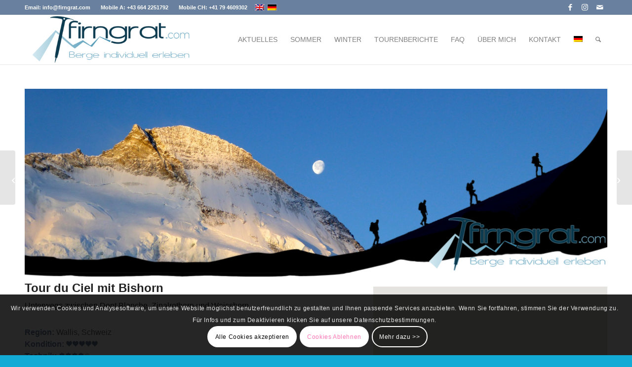

--- FILE ---
content_type: text/html; charset=UTF-8
request_url: https://www.firngrat.com/tourenangebot/tour-du-ciel-mit-bishorn/
body_size: 34911
content:
<!DOCTYPE html>
<html lang="de-DE" class="html_stretched responsive av-preloader-disabled  html_header_top html_logo_left html_main_nav_header html_menu_right html_custom html_header_sticky html_header_shrinking_disabled html_header_topbar_active html_mobile_menu_tablet html_header_searchicon html_content_align_center html_header_unstick_top html_header_stretch_disabled html_minimal_header html_minimal_header_shadow html_elegant-blog html_av-submenu-hidden html_av-submenu-display-click html_av-overlay-full html_av-submenu-clone html_entry_id_9395 av-cookies-consent-show-message-bar av-cookies-cookie-consent-enabled av-cookies-needs-opt-in av-cookies-user-needs-accept-button avia-cookie-reload-no-accept avia-cookie-reload-accept avia-cookie-check-browser-settings av-no-preview av-default-lightbox html_text_menu_active av-mobile-menu-switch-default">
<head>
<meta charset="UTF-8" />
<meta name="robots" content="index, follow" />


<!-- mobile setting -->
<meta name="viewport" content="width=device-width, initial-scale=1">

<!-- Scripts/CSS and wp_head hook -->
<title>Tour du Ciel mit Bishorn | firngrat.com Bergführer Westalpen</title>
	<style>img:is([sizes="auto" i], [sizes^="auto," i]) { contain-intrinsic-size: 3000px 1500px }</style>
	<link rel="alternate" hreflang="en" href="https://www.firngrat.com/en/tours/tour-du-ciel-with-bishorn/" />
<link rel="alternate" hreflang="de" href="https://www.firngrat.com/tourenangebot/tour-du-ciel-mit-bishorn/" />
<link rel="alternate" hreflang="x-default" href="https://www.firngrat.com/tourenangebot/tour-du-ciel-mit-bishorn/" />

				<script type='text/javascript'>

				function avia_cookie_check_sessionStorage()
				{
					//	FF throws error when all cookies blocked !!
					var sessionBlocked = false;
					try
					{
						var test = sessionStorage.getItem( 'aviaCookieRefused' ) != null;
					}
					catch(e)
					{
						sessionBlocked = true;
					}

					var aviaCookieRefused = ! sessionBlocked ? sessionStorage.getItem( 'aviaCookieRefused' ) : null;

					var html = document.getElementsByTagName('html')[0];

					/**
					 * Set a class to avoid calls to sessionStorage
					 */
					if( sessionBlocked || aviaCookieRefused )
					{
						if( html.className.indexOf('av-cookies-session-refused') < 0 )
						{
							html.className += ' av-cookies-session-refused';
						}
					}

					if( sessionBlocked || aviaCookieRefused || document.cookie.match(/aviaCookieConsent/) )
					{
						if( html.className.indexOf('av-cookies-user-silent-accept') >= 0 )
						{
							 html.className = html.className.replace(/\bav-cookies-user-silent-accept\b/g, '');
						}
					}
				}

				avia_cookie_check_sessionStorage();

			</script>
			
<!-- The SEO Framework von Sybre Waaijer -->
<meta name="robots" content="max-snippet:-1,max-image-preview:standard,max-video-preview:-1" />
<link rel="canonical" href="https://www.firngrat.com/tourenangebot/tour-du-ciel-mit-bishorn/" />
<meta name="description" content="Skidurchquerung Wallis, 6 Tage. Wunderschöne, wenig begangene Skitour von Zermatt. Besteigung Bishorn, 4153m. Mehr lesen." />
<meta property="og:type" content="article" />
<meta property="og:locale" content="de_DE" />
<meta property="og:site_name" content="firngrat.com Bergführer Westalpen" />
<meta property="og:title" content="Tour du Ciel mit Bishorn | firngrat.com Bergführer Westalpen" />
<meta property="og:description" content="Skidurchquerung Wallis, 6 Tage. Wunderschöne, wenig begangene Skitour von Zermatt. Besteigung Bishorn, 4153m. Mehr lesen." />
<meta property="og:url" content="https://www.firngrat.com/tourenangebot/tour-du-ciel-mit-bishorn/" />
<meta property="og:image" content="https://www.firngrat.com/wp-content/uploads/2019/02/tourduciel_header1.jpg" />
<meta property="og:image:width" content="1920" />
<meta property="og:image:height" content="937" />
<meta property="article:published_time" content="2019-02-26T09:14:31+00:00" />
<meta property="article:modified_time" content="2025-09-13T15:39:02+00:00" />
<meta property="article:publisher" content="https://www.facebook.com/firngrat" />
<meta name="twitter:card" content="summary_large_image" />
<meta name="twitter:title" content="Tour du Ciel mit Bishorn | firngrat.com Bergführer Westalpen" />
<meta name="twitter:description" content="Skidurchquerung Wallis, 6 Tage. Wunderschöne, wenig begangene Skitour von Zermatt. Besteigung Bishorn, 4153m. Mehr lesen." />
<meta name="twitter:image" content="https://www.firngrat.com/wp-content/uploads/2019/02/tourduciel_header1.jpg" />
<meta name="google-site-verification" content="7RkyoSddywr1jfTS3DTcCA2qZsAEpW8hNKK6U9bXjEA" />
<meta name="msvalidate.01" content="01F4D1AC8B2470CEE007003604F23C46" />
<script type="application/ld+json">{"@context":"https://schema.org","@graph":[{"@type":"WebSite","@id":"https://www.firngrat.com/#/schema/WebSite","url":"https://www.firngrat.com/","name":"firngrat.com Bergführer Westalpen","description":"Österreich, Schweiz, Frankreich","inLanguage":"de","potentialAction":{"@type":"SearchAction","target":{"@type":"EntryPoint","urlTemplate":"https://www.firngrat.com/search/{search_term_string}/"},"query-input":"required name=search_term_string"},"publisher":{"@type":"Organization","@id":"https://www.firngrat.com/#/schema/Organization","name":"firngrat.com Bergführer Westalpen","url":"https://www.firngrat.com/","sameAs":["https://www.facebook.com/firngrat/","https://www.instagram.com/schuh.michael71/"],"logo":{"@type":"ImageObject","url":"https://www.firngrat.com/wp-content/uploads/2020/01/cropped-firngrat.com-SEO-Logo.png","contentUrl":"https://www.firngrat.com/wp-content/uploads/2020/01/cropped-firngrat.com-SEO-Logo.png","width":512,"height":512}}},{"@type":"WebPage","@id":"https://www.firngrat.com/tourenangebot/tour-du-ciel-mit-bishorn/","url":"https://www.firngrat.com/tourenangebot/tour-du-ciel-mit-bishorn/","name":"Tour du Ciel mit Bishorn | firngrat.com Bergführer Westalpen","description":"Skidurchquerung Wallis, 6 Tage. Wunderschöne, wenig begangene Skitour von Zermatt. Besteigung Bishorn, 4153m. Mehr lesen.","inLanguage":"de","isPartOf":{"@id":"https://www.firngrat.com/#/schema/WebSite"},"breadcrumb":{"@type":"BreadcrumbList","@id":"https://www.firngrat.com/#/schema/BreadcrumbList","itemListElement":[{"@type":"ListItem","position":1,"item":"https://www.firngrat.com/","name":"firngrat.com Bergführer Westalpen"},{"@type":"ListItem","position":2,"item":"https://www.firngrat.com/tourenangebot/","name":"Tourenangebote"},{"@type":"ListItem","position":3,"item":"https://www.firngrat.com/tourkategorie/programm-winter/","name":"Programm Winter"},{"@type":"ListItem","position":4,"item":"https://www.firngrat.com/tourkategorie/programm-winter/skidurchquerungen/","name":"Skidurchquerungen"},{"@type":"ListItem","position":5,"name":"Tour du Ciel mit Bishorn"}]},"potentialAction":{"@type":"ReadAction","target":"https://www.firngrat.com/tourenangebot/tour-du-ciel-mit-bishorn/"},"datePublished":"2019-02-26T09:14:31+00:00","dateModified":"2025-09-13T15:39:02+00:00"}]}</script>
<!-- / The SEO Framework von Sybre Waaijer | 9.54ms meta | 3.41ms boot -->

<link rel="alternate" type="application/rss+xml" title="firngrat.com Bergführer Westalpen &raquo; Feed" href="https://www.firngrat.com/feed/" />
<link rel="alternate" type="application/rss+xml" title="firngrat.com Bergführer Westalpen &raquo; Kommentar-Feed" href="https://www.firngrat.com/comments/feed/" />

<!-- google webfont font replacement -->

			<script type='text/javascript'>

				(function() {

					/*	check if webfonts are disabled by user setting via cookie - or user must opt in.	*/
					var html = document.getElementsByTagName('html')[0];
					var cookie_check = html.className.indexOf('av-cookies-needs-opt-in') >= 0 || html.className.indexOf('av-cookies-can-opt-out') >= 0;
					var allow_continue = true;
					var silent_accept_cookie = html.className.indexOf('av-cookies-user-silent-accept') >= 0;

					if( cookie_check && ! silent_accept_cookie )
					{
						if( ! document.cookie.match(/aviaCookieConsent/) || html.className.indexOf('av-cookies-session-refused') >= 0 )
						{
							allow_continue = false;
						}
						else
						{
							if( ! document.cookie.match(/aviaPrivacyRefuseCookiesHideBar/) )
							{
								allow_continue = false;
							}
							else if( ! document.cookie.match(/aviaPrivacyEssentialCookiesEnabled/) )
							{
								allow_continue = false;
							}
							else if( document.cookie.match(/aviaPrivacyGoogleWebfontsDisabled/) )
							{
								allow_continue = false;
							}
						}
					}

					if( allow_continue )
					{
						var f = document.createElement('link');

						f.type 	= 'text/css';
						f.rel 	= 'stylesheet';
						f.href 	= 'https://fonts.googleapis.com/css?family=Lato:300,400,700%7CFinger+Paint&display=auto';
						f.id 	= 'avia-google-webfont';

						document.getElementsByTagName('head')[0].appendChild(f);
					}
				})();

			</script>
			<link rel='stylesheet' id='wp-block-library-css' href='https://www.firngrat.com/wp-includes/css/dist/block-library/style.min.css?ver=6.8.3' type='text/css' media='all' />
<link rel='stylesheet' id='mediaelement-css' href='https://www.firngrat.com/wp-includes/js/mediaelement/mediaelementplayer-legacy.min.css?ver=4.2.17' type='text/css' media='all' />
<link rel='stylesheet' id='wp-mediaelement-css' href='https://www.firngrat.com/wp-includes/js/mediaelement/wp-mediaelement.min.css?ver=6.8.3' type='text/css' media='all' />
<link rel='stylesheet' id='view_editor_gutenberg_frontend_assets-css' href='https://www.firngrat.com/wp-content/plugins/wp-views/public/css/views-frontend.css?ver=3.6.21' type='text/css' media='all' />
<style id='view_editor_gutenberg_frontend_assets-inline-css' type='text/css'>
.wpv-sort-list-dropdown.wpv-sort-list-dropdown-style-default > span.wpv-sort-list,.wpv-sort-list-dropdown.wpv-sort-list-dropdown-style-default .wpv-sort-list-item {border-color: #cdcdcd;}.wpv-sort-list-dropdown.wpv-sort-list-dropdown-style-default .wpv-sort-list-item a {color: #444;background-color: #fff;}.wpv-sort-list-dropdown.wpv-sort-list-dropdown-style-default a:hover,.wpv-sort-list-dropdown.wpv-sort-list-dropdown-style-default a:focus {color: #000;background-color: #eee;}.wpv-sort-list-dropdown.wpv-sort-list-dropdown-style-default .wpv-sort-list-item.wpv-sort-list-current a {color: #000;background-color: #eee;}
.wpv-sort-list-dropdown.wpv-sort-list-dropdown-style-default > span.wpv-sort-list,.wpv-sort-list-dropdown.wpv-sort-list-dropdown-style-default .wpv-sort-list-item {border-color: #cdcdcd;}.wpv-sort-list-dropdown.wpv-sort-list-dropdown-style-default .wpv-sort-list-item a {color: #444;background-color: #fff;}.wpv-sort-list-dropdown.wpv-sort-list-dropdown-style-default a:hover,.wpv-sort-list-dropdown.wpv-sort-list-dropdown-style-default a:focus {color: #000;background-color: #eee;}.wpv-sort-list-dropdown.wpv-sort-list-dropdown-style-default .wpv-sort-list-item.wpv-sort-list-current a {color: #000;background-color: #eee;}.wpv-sort-list-dropdown.wpv-sort-list-dropdown-style-grey > span.wpv-sort-list,.wpv-sort-list-dropdown.wpv-sort-list-dropdown-style-grey .wpv-sort-list-item {border-color: #cdcdcd;}.wpv-sort-list-dropdown.wpv-sort-list-dropdown-style-grey .wpv-sort-list-item a {color: #444;background-color: #eeeeee;}.wpv-sort-list-dropdown.wpv-sort-list-dropdown-style-grey a:hover,.wpv-sort-list-dropdown.wpv-sort-list-dropdown-style-grey a:focus {color: #000;background-color: #e5e5e5;}.wpv-sort-list-dropdown.wpv-sort-list-dropdown-style-grey .wpv-sort-list-item.wpv-sort-list-current a {color: #000;background-color: #e5e5e5;}
.wpv-sort-list-dropdown.wpv-sort-list-dropdown-style-default > span.wpv-sort-list,.wpv-sort-list-dropdown.wpv-sort-list-dropdown-style-default .wpv-sort-list-item {border-color: #cdcdcd;}.wpv-sort-list-dropdown.wpv-sort-list-dropdown-style-default .wpv-sort-list-item a {color: #444;background-color: #fff;}.wpv-sort-list-dropdown.wpv-sort-list-dropdown-style-default a:hover,.wpv-sort-list-dropdown.wpv-sort-list-dropdown-style-default a:focus {color: #000;background-color: #eee;}.wpv-sort-list-dropdown.wpv-sort-list-dropdown-style-default .wpv-sort-list-item.wpv-sort-list-current a {color: #000;background-color: #eee;}.wpv-sort-list-dropdown.wpv-sort-list-dropdown-style-grey > span.wpv-sort-list,.wpv-sort-list-dropdown.wpv-sort-list-dropdown-style-grey .wpv-sort-list-item {border-color: #cdcdcd;}.wpv-sort-list-dropdown.wpv-sort-list-dropdown-style-grey .wpv-sort-list-item a {color: #444;background-color: #eeeeee;}.wpv-sort-list-dropdown.wpv-sort-list-dropdown-style-grey a:hover,.wpv-sort-list-dropdown.wpv-sort-list-dropdown-style-grey a:focus {color: #000;background-color: #e5e5e5;}.wpv-sort-list-dropdown.wpv-sort-list-dropdown-style-grey .wpv-sort-list-item.wpv-sort-list-current a {color: #000;background-color: #e5e5e5;}.wpv-sort-list-dropdown.wpv-sort-list-dropdown-style-blue > span.wpv-sort-list,.wpv-sort-list-dropdown.wpv-sort-list-dropdown-style-blue .wpv-sort-list-item {border-color: #0099cc;}.wpv-sort-list-dropdown.wpv-sort-list-dropdown-style-blue .wpv-sort-list-item a {color: #444;background-color: #cbddeb;}.wpv-sort-list-dropdown.wpv-sort-list-dropdown-style-blue a:hover,.wpv-sort-list-dropdown.wpv-sort-list-dropdown-style-blue a:focus {color: #000;background-color: #95bedd;}.wpv-sort-list-dropdown.wpv-sort-list-dropdown-style-blue .wpv-sort-list-item.wpv-sort-list-current a {color: #000;background-color: #95bedd;}
</style>
<style id='global-styles-inline-css' type='text/css'>
:root{--wp--preset--aspect-ratio--square: 1;--wp--preset--aspect-ratio--4-3: 4/3;--wp--preset--aspect-ratio--3-4: 3/4;--wp--preset--aspect-ratio--3-2: 3/2;--wp--preset--aspect-ratio--2-3: 2/3;--wp--preset--aspect-ratio--16-9: 16/9;--wp--preset--aspect-ratio--9-16: 9/16;--wp--preset--color--black: #000000;--wp--preset--color--cyan-bluish-gray: #abb8c3;--wp--preset--color--white: #ffffff;--wp--preset--color--pale-pink: #f78da7;--wp--preset--color--vivid-red: #cf2e2e;--wp--preset--color--luminous-vivid-orange: #ff6900;--wp--preset--color--luminous-vivid-amber: #fcb900;--wp--preset--color--light-green-cyan: #7bdcb5;--wp--preset--color--vivid-green-cyan: #00d084;--wp--preset--color--pale-cyan-blue: #8ed1fc;--wp--preset--color--vivid-cyan-blue: #0693e3;--wp--preset--color--vivid-purple: #9b51e0;--wp--preset--color--metallic-red: #b02b2c;--wp--preset--color--maximum-yellow-red: #edae44;--wp--preset--color--yellow-sun: #eeee22;--wp--preset--color--palm-leaf: #83a846;--wp--preset--color--aero: #7bb0e7;--wp--preset--color--old-lavender: #745f7e;--wp--preset--color--steel-teal: #5f8789;--wp--preset--color--raspberry-pink: #d65799;--wp--preset--color--medium-turquoise: #4ecac2;--wp--preset--gradient--vivid-cyan-blue-to-vivid-purple: linear-gradient(135deg,rgba(6,147,227,1) 0%,rgb(155,81,224) 100%);--wp--preset--gradient--light-green-cyan-to-vivid-green-cyan: linear-gradient(135deg,rgb(122,220,180) 0%,rgb(0,208,130) 100%);--wp--preset--gradient--luminous-vivid-amber-to-luminous-vivid-orange: linear-gradient(135deg,rgba(252,185,0,1) 0%,rgba(255,105,0,1) 100%);--wp--preset--gradient--luminous-vivid-orange-to-vivid-red: linear-gradient(135deg,rgba(255,105,0,1) 0%,rgb(207,46,46) 100%);--wp--preset--gradient--very-light-gray-to-cyan-bluish-gray: linear-gradient(135deg,rgb(238,238,238) 0%,rgb(169,184,195) 100%);--wp--preset--gradient--cool-to-warm-spectrum: linear-gradient(135deg,rgb(74,234,220) 0%,rgb(151,120,209) 20%,rgb(207,42,186) 40%,rgb(238,44,130) 60%,rgb(251,105,98) 80%,rgb(254,248,76) 100%);--wp--preset--gradient--blush-light-purple: linear-gradient(135deg,rgb(255,206,236) 0%,rgb(152,150,240) 100%);--wp--preset--gradient--blush-bordeaux: linear-gradient(135deg,rgb(254,205,165) 0%,rgb(254,45,45) 50%,rgb(107,0,62) 100%);--wp--preset--gradient--luminous-dusk: linear-gradient(135deg,rgb(255,203,112) 0%,rgb(199,81,192) 50%,rgb(65,88,208) 100%);--wp--preset--gradient--pale-ocean: linear-gradient(135deg,rgb(255,245,203) 0%,rgb(182,227,212) 50%,rgb(51,167,181) 100%);--wp--preset--gradient--electric-grass: linear-gradient(135deg,rgb(202,248,128) 0%,rgb(113,206,126) 100%);--wp--preset--gradient--midnight: linear-gradient(135deg,rgb(2,3,129) 0%,rgb(40,116,252) 100%);--wp--preset--font-size--small: 1rem;--wp--preset--font-size--medium: 1.125rem;--wp--preset--font-size--large: 1.75rem;--wp--preset--font-size--x-large: clamp(1.75rem, 3vw, 2.25rem);--wp--preset--spacing--20: 0.44rem;--wp--preset--spacing--30: 0.67rem;--wp--preset--spacing--40: 1rem;--wp--preset--spacing--50: 1.5rem;--wp--preset--spacing--60: 2.25rem;--wp--preset--spacing--70: 3.38rem;--wp--preset--spacing--80: 5.06rem;--wp--preset--shadow--natural: 6px 6px 9px rgba(0, 0, 0, 0.2);--wp--preset--shadow--deep: 12px 12px 50px rgba(0, 0, 0, 0.4);--wp--preset--shadow--sharp: 6px 6px 0px rgba(0, 0, 0, 0.2);--wp--preset--shadow--outlined: 6px 6px 0px -3px rgba(255, 255, 255, 1), 6px 6px rgba(0, 0, 0, 1);--wp--preset--shadow--crisp: 6px 6px 0px rgba(0, 0, 0, 1);}:root { --wp--style--global--content-size: 800px;--wp--style--global--wide-size: 1130px; }:where(body) { margin: 0; }.wp-site-blocks > .alignleft { float: left; margin-right: 2em; }.wp-site-blocks > .alignright { float: right; margin-left: 2em; }.wp-site-blocks > .aligncenter { justify-content: center; margin-left: auto; margin-right: auto; }:where(.is-layout-flex){gap: 0.5em;}:where(.is-layout-grid){gap: 0.5em;}.is-layout-flow > .alignleft{float: left;margin-inline-start: 0;margin-inline-end: 2em;}.is-layout-flow > .alignright{float: right;margin-inline-start: 2em;margin-inline-end: 0;}.is-layout-flow > .aligncenter{margin-left: auto !important;margin-right: auto !important;}.is-layout-constrained > .alignleft{float: left;margin-inline-start: 0;margin-inline-end: 2em;}.is-layout-constrained > .alignright{float: right;margin-inline-start: 2em;margin-inline-end: 0;}.is-layout-constrained > .aligncenter{margin-left: auto !important;margin-right: auto !important;}.is-layout-constrained > :where(:not(.alignleft):not(.alignright):not(.alignfull)){max-width: var(--wp--style--global--content-size);margin-left: auto !important;margin-right: auto !important;}.is-layout-constrained > .alignwide{max-width: var(--wp--style--global--wide-size);}body .is-layout-flex{display: flex;}.is-layout-flex{flex-wrap: wrap;align-items: center;}.is-layout-flex > :is(*, div){margin: 0;}body .is-layout-grid{display: grid;}.is-layout-grid > :is(*, div){margin: 0;}body{padding-top: 0px;padding-right: 0px;padding-bottom: 0px;padding-left: 0px;}a:where(:not(.wp-element-button)){text-decoration: underline;}:root :where(.wp-element-button, .wp-block-button__link){background-color: #32373c;border-width: 0;color: #fff;font-family: inherit;font-size: inherit;line-height: inherit;padding: calc(0.667em + 2px) calc(1.333em + 2px);text-decoration: none;}.has-black-color{color: var(--wp--preset--color--black) !important;}.has-cyan-bluish-gray-color{color: var(--wp--preset--color--cyan-bluish-gray) !important;}.has-white-color{color: var(--wp--preset--color--white) !important;}.has-pale-pink-color{color: var(--wp--preset--color--pale-pink) !important;}.has-vivid-red-color{color: var(--wp--preset--color--vivid-red) !important;}.has-luminous-vivid-orange-color{color: var(--wp--preset--color--luminous-vivid-orange) !important;}.has-luminous-vivid-amber-color{color: var(--wp--preset--color--luminous-vivid-amber) !important;}.has-light-green-cyan-color{color: var(--wp--preset--color--light-green-cyan) !important;}.has-vivid-green-cyan-color{color: var(--wp--preset--color--vivid-green-cyan) !important;}.has-pale-cyan-blue-color{color: var(--wp--preset--color--pale-cyan-blue) !important;}.has-vivid-cyan-blue-color{color: var(--wp--preset--color--vivid-cyan-blue) !important;}.has-vivid-purple-color{color: var(--wp--preset--color--vivid-purple) !important;}.has-metallic-red-color{color: var(--wp--preset--color--metallic-red) !important;}.has-maximum-yellow-red-color{color: var(--wp--preset--color--maximum-yellow-red) !important;}.has-yellow-sun-color{color: var(--wp--preset--color--yellow-sun) !important;}.has-palm-leaf-color{color: var(--wp--preset--color--palm-leaf) !important;}.has-aero-color{color: var(--wp--preset--color--aero) !important;}.has-old-lavender-color{color: var(--wp--preset--color--old-lavender) !important;}.has-steel-teal-color{color: var(--wp--preset--color--steel-teal) !important;}.has-raspberry-pink-color{color: var(--wp--preset--color--raspberry-pink) !important;}.has-medium-turquoise-color{color: var(--wp--preset--color--medium-turquoise) !important;}.has-black-background-color{background-color: var(--wp--preset--color--black) !important;}.has-cyan-bluish-gray-background-color{background-color: var(--wp--preset--color--cyan-bluish-gray) !important;}.has-white-background-color{background-color: var(--wp--preset--color--white) !important;}.has-pale-pink-background-color{background-color: var(--wp--preset--color--pale-pink) !important;}.has-vivid-red-background-color{background-color: var(--wp--preset--color--vivid-red) !important;}.has-luminous-vivid-orange-background-color{background-color: var(--wp--preset--color--luminous-vivid-orange) !important;}.has-luminous-vivid-amber-background-color{background-color: var(--wp--preset--color--luminous-vivid-amber) !important;}.has-light-green-cyan-background-color{background-color: var(--wp--preset--color--light-green-cyan) !important;}.has-vivid-green-cyan-background-color{background-color: var(--wp--preset--color--vivid-green-cyan) !important;}.has-pale-cyan-blue-background-color{background-color: var(--wp--preset--color--pale-cyan-blue) !important;}.has-vivid-cyan-blue-background-color{background-color: var(--wp--preset--color--vivid-cyan-blue) !important;}.has-vivid-purple-background-color{background-color: var(--wp--preset--color--vivid-purple) !important;}.has-metallic-red-background-color{background-color: var(--wp--preset--color--metallic-red) !important;}.has-maximum-yellow-red-background-color{background-color: var(--wp--preset--color--maximum-yellow-red) !important;}.has-yellow-sun-background-color{background-color: var(--wp--preset--color--yellow-sun) !important;}.has-palm-leaf-background-color{background-color: var(--wp--preset--color--palm-leaf) !important;}.has-aero-background-color{background-color: var(--wp--preset--color--aero) !important;}.has-old-lavender-background-color{background-color: var(--wp--preset--color--old-lavender) !important;}.has-steel-teal-background-color{background-color: var(--wp--preset--color--steel-teal) !important;}.has-raspberry-pink-background-color{background-color: var(--wp--preset--color--raspberry-pink) !important;}.has-medium-turquoise-background-color{background-color: var(--wp--preset--color--medium-turquoise) !important;}.has-black-border-color{border-color: var(--wp--preset--color--black) !important;}.has-cyan-bluish-gray-border-color{border-color: var(--wp--preset--color--cyan-bluish-gray) !important;}.has-white-border-color{border-color: var(--wp--preset--color--white) !important;}.has-pale-pink-border-color{border-color: var(--wp--preset--color--pale-pink) !important;}.has-vivid-red-border-color{border-color: var(--wp--preset--color--vivid-red) !important;}.has-luminous-vivid-orange-border-color{border-color: var(--wp--preset--color--luminous-vivid-orange) !important;}.has-luminous-vivid-amber-border-color{border-color: var(--wp--preset--color--luminous-vivid-amber) !important;}.has-light-green-cyan-border-color{border-color: var(--wp--preset--color--light-green-cyan) !important;}.has-vivid-green-cyan-border-color{border-color: var(--wp--preset--color--vivid-green-cyan) !important;}.has-pale-cyan-blue-border-color{border-color: var(--wp--preset--color--pale-cyan-blue) !important;}.has-vivid-cyan-blue-border-color{border-color: var(--wp--preset--color--vivid-cyan-blue) !important;}.has-vivid-purple-border-color{border-color: var(--wp--preset--color--vivid-purple) !important;}.has-metallic-red-border-color{border-color: var(--wp--preset--color--metallic-red) !important;}.has-maximum-yellow-red-border-color{border-color: var(--wp--preset--color--maximum-yellow-red) !important;}.has-yellow-sun-border-color{border-color: var(--wp--preset--color--yellow-sun) !important;}.has-palm-leaf-border-color{border-color: var(--wp--preset--color--palm-leaf) !important;}.has-aero-border-color{border-color: var(--wp--preset--color--aero) !important;}.has-old-lavender-border-color{border-color: var(--wp--preset--color--old-lavender) !important;}.has-steel-teal-border-color{border-color: var(--wp--preset--color--steel-teal) !important;}.has-raspberry-pink-border-color{border-color: var(--wp--preset--color--raspberry-pink) !important;}.has-medium-turquoise-border-color{border-color: var(--wp--preset--color--medium-turquoise) !important;}.has-vivid-cyan-blue-to-vivid-purple-gradient-background{background: var(--wp--preset--gradient--vivid-cyan-blue-to-vivid-purple) !important;}.has-light-green-cyan-to-vivid-green-cyan-gradient-background{background: var(--wp--preset--gradient--light-green-cyan-to-vivid-green-cyan) !important;}.has-luminous-vivid-amber-to-luminous-vivid-orange-gradient-background{background: var(--wp--preset--gradient--luminous-vivid-amber-to-luminous-vivid-orange) !important;}.has-luminous-vivid-orange-to-vivid-red-gradient-background{background: var(--wp--preset--gradient--luminous-vivid-orange-to-vivid-red) !important;}.has-very-light-gray-to-cyan-bluish-gray-gradient-background{background: var(--wp--preset--gradient--very-light-gray-to-cyan-bluish-gray) !important;}.has-cool-to-warm-spectrum-gradient-background{background: var(--wp--preset--gradient--cool-to-warm-spectrum) !important;}.has-blush-light-purple-gradient-background{background: var(--wp--preset--gradient--blush-light-purple) !important;}.has-blush-bordeaux-gradient-background{background: var(--wp--preset--gradient--blush-bordeaux) !important;}.has-luminous-dusk-gradient-background{background: var(--wp--preset--gradient--luminous-dusk) !important;}.has-pale-ocean-gradient-background{background: var(--wp--preset--gradient--pale-ocean) !important;}.has-electric-grass-gradient-background{background: var(--wp--preset--gradient--electric-grass) !important;}.has-midnight-gradient-background{background: var(--wp--preset--gradient--midnight) !important;}.has-small-font-size{font-size: var(--wp--preset--font-size--small) !important;}.has-medium-font-size{font-size: var(--wp--preset--font-size--medium) !important;}.has-large-font-size{font-size: var(--wp--preset--font-size--large) !important;}.has-x-large-font-size{font-size: var(--wp--preset--font-size--x-large) !important;}
:where(.wp-block-post-template.is-layout-flex){gap: 1.25em;}:where(.wp-block-post-template.is-layout-grid){gap: 1.25em;}
:where(.wp-block-columns.is-layout-flex){gap: 2em;}:where(.wp-block-columns.is-layout-grid){gap: 2em;}
:root :where(.wp-block-pullquote){font-size: 1.5em;line-height: 1.6;}
</style>
<link rel='stylesheet' id='rgg-simplelightbox-css' href='https://www.firngrat.com/wp-content/plugins/responsive-gallery-grid/lib/simplelightbox/simplelightbox.min.css?ver=2.3.18' type='text/css' media='all' />
<link rel='stylesheet' id='slickstyle-css' href='https://www.firngrat.com/wp-content/plugins/responsive-gallery-grid/lib/slick/slick.1.9.0.min.css?ver=2.3.18' type='text/css' media='all' />
<link rel='stylesheet' id='slick-theme-css' href='https://www.firngrat.com/wp-content/plugins/responsive-gallery-grid/lib/slick/slick-theme.css?ver=2.3.18' type='text/css' media='all' />
<link rel='stylesheet' id='rgg-style-css' href='https://www.firngrat.com/wp-content/plugins/responsive-gallery-grid/css/style.css?ver=2.3.18' type='text/css' media='all' />
<link rel='stylesheet' id='wpml-menu-item-0-css' href='https://www.firngrat.com/wp-content/plugins/sitepress-multilingual-cms/templates/language-switchers/menu-item/style.min.css?ver=1' type='text/css' media='all' />
<style id='wpml-menu-item-0-inline-css' type='text/css'>
.wpml-ls-slot-35, .wpml-ls-slot-35 a, .wpml-ls-slot-35 a:visited{color:#444444;}.wpml-ls-slot-35:hover, .wpml-ls-slot-35:hover a, .wpml-ls-slot-35 a:hover{background-color:#eeeeee;}.wpml-ls-slot-35.wpml-ls-current-language, .wpml-ls-slot-35.wpml-ls-current-language a, .wpml-ls-slot-35.wpml-ls-current-language a:visited{color:#444444;}.wpml-ls-slot-35.wpml-ls-current-language:hover, .wpml-ls-slot-35.wpml-ls-current-language:hover a, .wpml-ls-slot-35.wpml-ls-current-language a:hover{background-color:#eeeeee;}.wpml-ls-slot-35.wpml-ls-current-language .wpml-ls-slot-35, .wpml-ls-slot-35.wpml-ls-current-language .wpml-ls-slot-35 a, .wpml-ls-slot-35.wpml-ls-current-language .wpml-ls-slot-35 a:visited{color:#444444;}.wpml-ls-slot-35.wpml-ls-current-language .wpml-ls-slot-35:hover, .wpml-ls-slot-35.wpml-ls-current-language .wpml-ls-slot-35:hover a, .wpml-ls-slot-35.wpml-ls-current-language .wpml-ls-slot-35 a:hover {background-color:#eeeeee;}
#lang_sel img, #lang_sel_list img, #lang_sel_footer img { display: inline; }
</style>
<link rel='stylesheet' id='toolset_bootstrap_styles-css' href='https://www.firngrat.com/wp-content/plugins/wp-views/vendor/toolset/toolset-common/res/lib/bootstrap3/css/bootstrap.css?ver=4.5.0' type='text/css' media='screen' />
<link rel='stylesheet' id='toolset-maps-fixes-css' href='//www.firngrat.com/wp-content/plugins/toolset-maps/resources/css/toolset_maps_fixes.css?ver=2.2.1' type='text/css' media='all' />
<link rel='stylesheet' id='menu-cells-front-end-css' href='https://www.firngrat.com/wp-content/plugins/layouts/resources/css/cell-menu-css.css?ver=2.6.17' type='text/css' media='screen' />
<link rel='stylesheet' id='toolset-notifications-css-css' href='https://www.firngrat.com/wp-content/plugins/wp-views/vendor/toolset/toolset-common/res/css/toolset-notifications.css?ver=4.5.0' type='text/css' media='screen' />
<link rel='stylesheet' id='ddl-front-end-css' href='https://www.firngrat.com/wp-content/plugins/layouts/resources/css/ddl-front-end.css?ver=2.6.17' type='text/css' media='screen' />
<link rel='stylesheet' id='toolset-common-css' href='https://www.firngrat.com/wp-content/plugins/wp-views/vendor/toolset/toolset-common/res/css/toolset-common.css?ver=4.5.0' type='text/css' media='screen' />
<link rel='stylesheet' id='avia-merged-styles-css' href='https://www.firngrat.com/wp-content/uploads/dynamic_avia/avia-merged-styles-4660f93628531189cf7c71140a6509a8---69671be8d34a7.css' type='text/css' media='all' />
<script type="text/javascript" src="https://www.firngrat.com/wp-content/plugins/wp-views/vendor/toolset/common-es/public/toolset-common-es-frontend.js?ver=175000" id="toolset-common-es-frontend-js"></script>
<script type="text/javascript" src="https://www.firngrat.com/wp-includes/js/jquery/jquery.min.js?ver=3.7.1" id="jquery-core-js"></script>
<script type="text/javascript" src="https://www.firngrat.com/wp-includes/js/jquery/jquery-migrate.min.js?ver=3.4.1" id="jquery-migrate-js"></script>
<script type="text/javascript" id="ddl-layouts-frontend-js-extra">
/* <![CDATA[ */
var DDLayout_fe_settings = {"DDL_JS":{"css_framework":"bootstrap-3","DEBUG":false}};
/* ]]> */
</script>
<script type="text/javascript" src="https://www.firngrat.com/wp-content/plugins/layouts/resources/js/ddl-layouts-frontend.js?ver=2.6.17" id="ddl-layouts-frontend-js"></script>
<script type="text/javascript" src="https://www.firngrat.com/wp-content/uploads/dynamic_avia/avia-head-scripts-baaab070aee47805717abce90c0142a0---69671be8df309.js" id="avia-head-scripts-js"></script>
<link rel="https://api.w.org/" href="https://www.firngrat.com/wp-json/" /><link rel="EditURI" type="application/rsd+xml" title="RSD" href="https://www.firngrat.com/xmlrpc.php?rsd" />
<link rel="alternate" title="oEmbed (JSON)" type="application/json+oembed" href="https://www.firngrat.com/wp-json/oembed/1.0/embed?url=https%3A%2F%2Fwww.firngrat.com%2Ftourenangebot%2Ftour-du-ciel-mit-bishorn%2F" />
<link rel="alternate" title="oEmbed (XML)" type="text/xml+oembed" href="https://www.firngrat.com/wp-json/oembed/1.0/embed?url=https%3A%2F%2Fwww.firngrat.com%2Ftourenangebot%2Ftour-du-ciel-mit-bishorn%2F&#038;format=xml" />
<meta name="generator" content="WPML ver:4.8.6 stt:1,3;" />
<script>document.documentElement.className += " js";</script>

<link rel="icon" href="https://www.firngrat.com/wp-content/uploads/2018/11/favicon.jpg" type="image/x-icon">
<!--[if lt IE 9]><script src="https://www.firngrat.com/wp-content/themes/enfold/js/html5shiv.js"></script><![endif]--><link rel="profile" href="https://gmpg.org/xfn/11" />
<link rel="alternate" type="application/rss+xml" title="firngrat.com Bergführer Westalpen RSS2 Feed" href="https://www.firngrat.com/feed/" />
<link rel="pingback" href="https://www.firngrat.com/xmlrpc.php" />

<style type='text/css' media='screen'>
 #top #header_main > .container, #top #header_main > .container .main_menu  .av-main-nav > li > a, #top #header_main #menu-item-shop .cart_dropdown_link{ height:100px; line-height: 100px; }
 .html_top_nav_header .av-logo-container{ height:100px;  }
 .html_header_top.html_header_sticky #top #wrap_all #main{ padding-top:130px; } 
</style>
<style type="text/css">.recentcomments a{display:inline !important;padding:0 !important;margin:0 !important;}</style> <script> window.addEventListener("load",function(){ var c={script:false,link:false}; function ls(s) { if(!['script','link'].includes(s)||c[s]){return;}c[s]=true; var d=document,f=d.getElementsByTagName(s)[0],j=d.createElement(s); if(s==='script'){j.async=true;j.src='https://www.firngrat.com/wp-content/plugins/wp-views/vendor/toolset/blocks/public/js/frontend.js?v=1.6.17';}else{ j.rel='stylesheet';j.href='https://www.firngrat.com/wp-content/plugins/wp-views/vendor/toolset/blocks/public/css/style.css?v=1.6.17';} f.parentNode.insertBefore(j, f); }; function ex(){ls('script');ls('link')} window.addEventListener("scroll", ex, {once: true}); if (('IntersectionObserver' in window) && ('IntersectionObserverEntry' in window) && ('intersectionRatio' in window.IntersectionObserverEntry.prototype)) { var i = 0, fb = document.querySelectorAll("[class^='tb-']"), o = new IntersectionObserver(es => { es.forEach(e => { o.unobserve(e.target); if (e.intersectionRatio > 0) { ex();o.disconnect();}else{ i++;if(fb.length>i){o.observe(fb[i])}} }) }); if (fb.length) { o.observe(fb[i]) } } }) </script>
	<noscript>
		<link rel="stylesheet" href="https://www.firngrat.com/wp-content/plugins/wp-views/vendor/toolset/blocks/public/css/style.css">
	</noscript>
<!-- To speed up the rendering and to display the site as fast as possible to the user we include some styles and scripts for above the fold content inline -->
<script type="text/javascript">'use strict';var avia_is_mobile=!1;if(/Android|webOS|iPhone|iPad|iPod|BlackBerry|IEMobile|Opera Mini/i.test(navigator.userAgent)&&'ontouchstart' in document.documentElement){avia_is_mobile=!0;document.documentElement.className+=' avia_mobile '}
else{document.documentElement.className+=' avia_desktop '};document.documentElement.className+=' js_active ';(function(){var e=['-webkit-','-moz-','-ms-',''],n='',o=!1,a=!1;for(var t in e){if(e[t]+'transform' in document.documentElement.style){o=!0;n=e[t]+'transform'};if(e[t]+'perspective' in document.documentElement.style){a=!0}};if(o){document.documentElement.className+=' avia_transform '};if(a){document.documentElement.className+=' avia_transform3d '};if(typeof document.getElementsByClassName=='function'&&typeof document.documentElement.getBoundingClientRect=='function'&&avia_is_mobile==!1){if(n&&window.innerHeight>0){setTimeout(function(){var e=0,o={},a=0,t=document.getElementsByClassName('av-parallax'),i=window.pageYOffset||document.documentElement.scrollTop;for(e=0;e<t.length;e++){t[e].style.top='0px';o=t[e].getBoundingClientRect();a=Math.ceil((window.innerHeight+i-o.top)*0.3);t[e].style[n]='translate(0px, '+a+'px)';t[e].style.top='auto';t[e].className+=' enabled-parallax '}},50)}}})();</script><style type="text/css">
		@font-face {font-family: 'entypo-fontello-enfold'; font-weight: normal; font-style: normal; font-display: auto;
		src: url('https://www.firngrat.com/wp-content/themes/enfold/config-templatebuilder/avia-template-builder/assets/fonts/entypo-fontello-enfold/entypo-fontello-enfold.woff2') format('woff2'),
		url('https://www.firngrat.com/wp-content/themes/enfold/config-templatebuilder/avia-template-builder/assets/fonts/entypo-fontello-enfold/entypo-fontello-enfold.woff') format('woff'),
		url('https://www.firngrat.com/wp-content/themes/enfold/config-templatebuilder/avia-template-builder/assets/fonts/entypo-fontello-enfold/entypo-fontello-enfold.ttf') format('truetype'),
		url('https://www.firngrat.com/wp-content/themes/enfold/config-templatebuilder/avia-template-builder/assets/fonts/entypo-fontello-enfold/entypo-fontello-enfold.svg#entypo-fontello-enfold') format('svg'),
		url('https://www.firngrat.com/wp-content/themes/enfold/config-templatebuilder/avia-template-builder/assets/fonts/entypo-fontello-enfold/entypo-fontello-enfold.eot'),
		url('https://www.firngrat.com/wp-content/themes/enfold/config-templatebuilder/avia-template-builder/assets/fonts/entypo-fontello-enfold/entypo-fontello-enfold.eot?#iefix') format('embedded-opentype');
		}

		#top .avia-font-entypo-fontello-enfold, body .avia-font-entypo-fontello-enfold, html body [data-av_iconfont='entypo-fontello-enfold']:before{ font-family: 'entypo-fontello-enfold'; }
		
		@font-face {font-family: 'entypo-fontello'; font-weight: normal; font-style: normal; font-display: auto;
		src: url('https://www.firngrat.com/wp-content/themes/enfold/config-templatebuilder/avia-template-builder/assets/fonts/entypo-fontello/entypo-fontello.woff2') format('woff2'),
		url('https://www.firngrat.com/wp-content/themes/enfold/config-templatebuilder/avia-template-builder/assets/fonts/entypo-fontello/entypo-fontello.woff') format('woff'),
		url('https://www.firngrat.com/wp-content/themes/enfold/config-templatebuilder/avia-template-builder/assets/fonts/entypo-fontello/entypo-fontello.ttf') format('truetype'),
		url('https://www.firngrat.com/wp-content/themes/enfold/config-templatebuilder/avia-template-builder/assets/fonts/entypo-fontello/entypo-fontello.svg#entypo-fontello') format('svg'),
		url('https://www.firngrat.com/wp-content/themes/enfold/config-templatebuilder/avia-template-builder/assets/fonts/entypo-fontello/entypo-fontello.eot'),
		url('https://www.firngrat.com/wp-content/themes/enfold/config-templatebuilder/avia-template-builder/assets/fonts/entypo-fontello/entypo-fontello.eot?#iefix') format('embedded-opentype');
		}

		#top .avia-font-entypo-fontello, body .avia-font-entypo-fontello, html body [data-av_iconfont='entypo-fontello']:before{ font-family: 'entypo-fontello'; }
		</style>

<!--
Debugging Info for Theme support: 

Theme: Enfold
Version: 7.1.3
Installed: enfold
AviaFramework Version: 5.6
AviaBuilder Version: 6.0
aviaElementManager Version: 1.0.1
- - - - - - - - - - -
ChildTheme: firngrat.com
ChildTheme Version: 1.0
ChildTheme Installed: enfold

- - - - - - - - - - -
ML:256-PU:148-PLA:22
WP:6.8.3
Compress: CSS:all theme files - JS:all theme files
Updates: enabled - token has changed and not verified
PLAu:21
-->
</head>

<body id="top" class="wp-singular tourenangebot-template-default single single-tourenangebot postid-9395 wp-theme-enfold wp-child-theme-enfold-child stretched rtl_columns av-curtain-numeric lato helvetica neue-websave helvetica_neue  post-type-tourenangebot tourkategorie-angebote tourkategorie-skidurchquerungen avia-responsive-images-support views-template-tourdetails av-recaptcha-enabled av-google-badge-hide" itemscope="itemscope" itemtype="https://schema.org/WebPage" >

	
	<div id='wrap_all'>

	
<header id='header' class='all_colors header_color light_bg_color  av_header_top av_logo_left av_main_nav_header av_menu_right av_custom av_header_sticky av_header_shrinking_disabled av_header_stretch_disabled av_mobile_menu_tablet av_header_searchicon av_header_unstick_top av_minimal_header av_minimal_header_shadow av_bottom_nav_disabled  av_alternate_logo_active av_header_border_disabled'  data-av_shrink_factor='50' role="banner" itemscope="itemscope" itemtype="https://schema.org/WPHeader" >

		<div id='header_meta' class='container_wrap container_wrap_meta  av_icon_active_right av_extra_header_active av_secondary_left av_phone_active_left av_entry_id_9395'>

			      <div class='container'>
			      <ul class='noLightbox social_bookmarks icon_count_3'><li class='social_bookmarks_facebook av-social-link-facebook social_icon_1 avia_social_iconfont'><a  target="_blank" aria-label="Link zu Facebook" href='https://www.facebook.com/firngrat' data-av_icon='' data-av_iconfont='entypo-fontello' title="Link zu Facebook" desc="Link zu Facebook" title='Link zu Facebook'><span class='avia_hidden_link_text'>Link zu Facebook</span></a></li><li class='social_bookmarks_instagram av-social-link-instagram social_icon_2 avia_social_iconfont'><a  target="_blank" aria-label="Link zu Instagram" href='https://www.instagram.com/schuh.michael71/' data-av_icon='' data-av_iconfont='entypo-fontello' title="Link zu Instagram" desc="Link zu Instagram" title='Link zu Instagram'><span class='avia_hidden_link_text'>Link zu Instagram</span></a></li><li class='social_bookmarks_mail av-social-link-mail social_icon_3 avia_social_iconfont'><a  aria-label="Link zu Mail" href='mailto:info@firngrat.com' data-av_icon='' data-av_iconfont='entypo-fontello' title="Link zu Mail" desc="Link zu Mail" title='Link zu Mail'><span class='avia_hidden_link_text'>Link zu Mail</span></a></li></ul><nav class='sub_menu'  role="navigation" itemscope="itemscope" itemtype="https://schema.org/SiteNavigationElement" ><ul role="menu" class="menu" id="avia2-menu"><li role="menuitem" id="menu-item-496" class="menu-item menu-item-type-custom menu-item-object-custom menu-item-496"><a href="mailto:info@firngrat.com">Email: info@firngrat.com</a></li>
<li role="menuitem" id="menu-item-497" class="menu-item menu-item-type-custom menu-item-object-custom menu-item-497"><a href="tel:00436642251792">Mobile A: +43 664 2251792</a></li>
<li role="menuitem" id="menu-item-498" class="menu-item menu-item-type-custom menu-item-object-custom menu-item-498"><a href="tel:0041794609302">Mobile CH: +41 79 4609302</a></li>
</ul><ul class='avia_wpml_language_switch avia_wpml_language_switch_extra'><li class='language_en '><a href='https://www.firngrat.com/en/tours/tour-du-ciel-with-bishorn/'>	<span class='language_flag'><img title='English' src='https://www.firngrat.com/wp-content/plugins/sitepress-multilingual-cms/res/flags/en.png' alt='English' /></span>	<span class='language_native'>English</span>	<span class='language_translated'>Englisch</span>	<span class='language_code'>en</span></a></li><li class='language_de avia_current_lang'><a href='https://www.firngrat.com/tourenangebot/tour-du-ciel-mit-bishorn/'>	<span class='language_flag'><img title='Deutsch' src='https://www.firngrat.com/wp-content/plugins/sitepress-multilingual-cms/res/flags/de.png' alt='Deutsch' /></span>	<span class='language_native'>Deutsch</span>	<span class='language_translated'>Deutsch</span>	<span class='language_code'>de</span></a></li></ul></nav>			      </div>
		</div>

		<div  id='header_main' class='container_wrap container_wrap_logo'>

        <div class='container av-logo-container'><div class='inner-container'><span class='logo avia-standard-logo'><a href='https://www.firngrat.com/' class='' aria-label='logo_firngrat_com_transparent_120' title='logo_firngrat_com_transparent_120'><img src="https://www.firngrat.com/wp-content/uploads/2018/11/logo_firngrat_com_transparent_120.png" srcset="https://www.firngrat.com/wp-content/uploads/2018/11/logo_firngrat_com_transparent_120.png 489w, https://www.firngrat.com/wp-content/uploads/2018/11/logo_firngrat_com_transparent_120-300x86.png 300w" sizes="(max-width: 489px) 100vw, 489px" height="100" width="300" alt='firngrat.com Bergführer Westalpen' title='logo_firngrat_com_transparent_120' /></a></span><nav class='main_menu' data-selectname='Wähle eine Seite'  role="navigation" itemscope="itemscope" itemtype="https://schema.org/SiteNavigationElement" ><div class="avia-menu av-main-nav-wrap"><ul role="menu" class="menu av-main-nav" id="avia-menu"><li role="menuitem" id="menu-item-418" class="menu-item menu-item-type-post_type menu-item-object-page menu-item-top-level menu-item-top-level-1"><a href="https://www.firngrat.com/aktuelles/" itemprop="url" tabindex="0"><span class="avia-bullet"></span><span class="avia-menu-text">Aktuelles</span><span class="avia-menu-fx"><span class="avia-arrow-wrap"><span class="avia-arrow"></span></span></span></a></li>
<li role="menuitem" id="menu-item-419" class="menu-item menu-item-type-post_type menu-item-object-page menu-item-top-level menu-item-top-level-2"><a href="https://www.firngrat.com/programm-sommer/" itemprop="url" tabindex="0"><span class="avia-bullet"></span><span class="avia-menu-text">Sommer</span><span class="avia-menu-fx"><span class="avia-arrow-wrap"><span class="avia-arrow"></span></span></span></a></li>
<li role="menuitem" id="menu-item-420" class="menu-item menu-item-type-post_type menu-item-object-page menu-item-top-level menu-item-top-level-3"><a href="https://www.firngrat.com/programm-winter/" itemprop="url" tabindex="0"><span class="avia-bullet"></span><span class="avia-menu-text">Winter</span><span class="avia-menu-fx"><span class="avia-arrow-wrap"><span class="avia-arrow"></span></span></span></a></li>
<li role="menuitem" id="menu-item-6240" class="menu-item menu-item-type-post_type menu-item-object-page menu-item-top-level menu-item-top-level-4"><a href="https://www.firngrat.com/tourenberichte/" itemprop="url" tabindex="0"><span class="avia-bullet"></span><span class="avia-menu-text">Tourenberichte</span><span class="avia-menu-fx"><span class="avia-arrow-wrap"><span class="avia-arrow"></span></span></span></a></li>
<li role="menuitem" id="menu-item-508" class="menu-item menu-item-type-post_type menu-item-object-page menu-item-top-level menu-item-top-level-5"><a href="https://www.firngrat.com/faq/" itemprop="url" tabindex="0"><span class="avia-bullet"></span><span class="avia-menu-text">FAQ</span><span class="avia-menu-fx"><span class="avia-arrow-wrap"><span class="avia-arrow"></span></span></span></a></li>
<li role="menuitem" id="menu-item-421" class="menu-item menu-item-type-post_type menu-item-object-page menu-item-top-level menu-item-top-level-6"><a href="https://www.firngrat.com/ueber-mich/" itemprop="url" tabindex="0"><span class="avia-bullet"></span><span class="avia-menu-text">Über mich</span><span class="avia-menu-fx"><span class="avia-arrow-wrap"><span class="avia-arrow"></span></span></span></a></li>
<li role="menuitem" id="menu-item-422" class="menu-item menu-item-type-post_type menu-item-object-page menu-item-has-children menu-item-top-level menu-item-top-level-7"><a href="https://www.firngrat.com/kontakt/" itemprop="url" tabindex="0"><span class="avia-bullet"></span><span class="avia-menu-text">Kontakt</span><span class="avia-menu-fx"><span class="avia-arrow-wrap"><span class="avia-arrow"></span></span></span></a>


<ul class="sub-menu">
	<li role="menuitem" id="menu-item-8507" class="menu-item menu-item-type-post_type menu-item-object-page"><a href="https://www.firngrat.com/kontakt/impressum/" itemprop="url" tabindex="0"><span class="avia-bullet"></span><span class="avia-menu-text">Impressum</span></a></li>
	<li role="menuitem" id="menu-item-707" class="menu-item menu-item-type-post_type menu-item-object-page menu-item-privacy-policy"><a href="https://www.firngrat.com/kontakt/datenschutzerklaerung/" itemprop="url" tabindex="0"><span class="avia-bullet"></span><span class="avia-menu-text">Datenschutzerklärung</span></a></li>
	<li role="menuitem" id="menu-item-708" class="menu-item menu-item-type-post_type menu-item-object-page"><a href="https://www.firngrat.com/kontakt/allgemeine-geschaeftsbedingungen-widerrufsformular/" itemprop="url" tabindex="0"><span class="avia-bullet"></span><span class="avia-menu-text">AGB/Widerruf</span></a></li>
</ul>
</li>
<li role="menuitem" id="menu-item-wpml-ls-35-de" class="menu-item-language menu-item-language-current menu-item wpml-ls-slot-35 wpml-ls-item wpml-ls-item-de wpml-ls-current-language wpml-ls-menu-item wpml-ls-last-item menu-item-type-wpml_ls_menu_item menu-item-object-wpml_ls_menu_item menu-item-has-children menu-item-top-level menu-item-top-level-8"><a href="https://www.firngrat.com/tourenangebot/tour-du-ciel-mit-bishorn/" itemprop="url" tabindex="0"><span class="avia-bullet"></span><span class="avia-menu-text"><img
            class="wpml-ls-flag"
            src="https://www.firngrat.com/wp-content/plugins/sitepress-multilingual-cms/res/flags/de.png"
            alt="Deutsch"
            
            
    /></span><span class="avia-menu-fx"><span class="avia-arrow-wrap"><span class="avia-arrow"></span></span></span></a>


<ul class="sub-menu">
	<li role="menuitem" id="menu-item-wpml-ls-35-en" class="menu-item-language menu-item wpml-ls-slot-35 wpml-ls-item wpml-ls-item-en wpml-ls-menu-item wpml-ls-first-item menu-item-type-wpml_ls_menu_item menu-item-object-wpml_ls_menu_item"><a title="Zu Englisch wechseln" href="https://www.firngrat.com/en/tours/tour-du-ciel-with-bishorn/" itemprop="url" tabindex="0"><span class="avia-bullet"></span><span class="avia-menu-text"><img
            class="wpml-ls-flag"
            src="https://www.firngrat.com/wp-content/plugins/sitepress-multilingual-cms/res/flags/en.png"
            alt="Englisch"
            
            
    /></span></a></li>
</ul>
</li>
<li id="menu-item-search" class="noMobile menu-item menu-item-search-dropdown menu-item-avia-special" role="menuitem"><a class="avia-svg-icon avia-font-svg_entypo-fontello" aria-label="Suche" href="?s=" rel="nofollow" title="Click to open the search input field" data-avia-search-tooltip="
&lt;search&gt;
	&lt;form role=&quot;search&quot; action=&quot;https://www.firngrat.com/&quot; id=&quot;searchform&quot; method=&quot;get&quot; class=&quot;&quot;&gt;
		&lt;div&gt;
&lt;span class=&#039;av_searchform_search avia-svg-icon avia-font-svg_entypo-fontello&#039; data-av_svg_icon=&#039;search&#039; data-av_iconset=&#039;svg_entypo-fontello&#039;&gt;&lt;svg version=&quot;1.1&quot; xmlns=&quot;http://www.w3.org/2000/svg&quot; width=&quot;25&quot; height=&quot;32&quot; viewBox=&quot;0 0 25 32&quot; preserveAspectRatio=&quot;xMidYMid meet&quot; aria-labelledby=&#039;av-svg-title-1&#039; aria-describedby=&#039;av-svg-desc-1&#039; role=&quot;graphics-symbol&quot; aria-hidden=&quot;true&quot;&gt;
&lt;title id=&#039;av-svg-title-1&#039;&gt;Search&lt;/title&gt;
&lt;desc id=&#039;av-svg-desc-1&#039;&gt;Search&lt;/desc&gt;
&lt;path d=&quot;M24.704 24.704q0.96 1.088 0.192 1.984l-1.472 1.472q-1.152 1.024-2.176 0l-6.080-6.080q-2.368 1.344-4.992 1.344-4.096 0-7.136-3.040t-3.040-7.136 2.88-7.008 6.976-2.912 7.168 3.040 3.072 7.136q0 2.816-1.472 5.184zM3.008 13.248q0 2.816 2.176 4.992t4.992 2.176 4.832-2.016 2.016-4.896q0-2.816-2.176-4.96t-4.992-2.144-4.832 2.016-2.016 4.832z&quot;&gt;&lt;/path&gt;
&lt;/svg&gt;&lt;/span&gt;			&lt;input type=&quot;submit&quot; value=&quot;&quot; id=&quot;searchsubmit&quot; class=&quot;button&quot; title=&quot;Enter at least 3 characters to show search results in a dropdown or click to route to search result page to show all results&quot; /&gt;
			&lt;input type=&quot;search&quot; id=&quot;s&quot; name=&quot;s&quot; value=&quot;&quot; aria-label=&#039;Suche&#039; placeholder=&#039;Suche&#039; required /&gt;
		&lt;/div&gt;
	&lt;/form&gt;
&lt;/search&gt;
" data-av_svg_icon='search' data-av_iconset='svg_entypo-fontello'><svg version="1.1" xmlns="http://www.w3.org/2000/svg" width="25" height="32" viewBox="0 0 25 32" preserveAspectRatio="xMidYMid meet" aria-labelledby='av-svg-title-2' aria-describedby='av-svg-desc-2' role="graphics-symbol" aria-hidden="true">
<title id='av-svg-title-2'>Click to open the search input field</title>
<desc id='av-svg-desc-2'>Click to open the search input field</desc>
<path d="M24.704 24.704q0.96 1.088 0.192 1.984l-1.472 1.472q-1.152 1.024-2.176 0l-6.080-6.080q-2.368 1.344-4.992 1.344-4.096 0-7.136-3.040t-3.040-7.136 2.88-7.008 6.976-2.912 7.168 3.040 3.072 7.136q0 2.816-1.472 5.184zM3.008 13.248q0 2.816 2.176 4.992t4.992 2.176 4.832-2.016 2.016-4.896q0-2.816-2.176-4.96t-4.992-2.144-4.832 2.016-2.016 4.832z"></path>
</svg><span class="avia_hidden_link_text">Suche</span></a></li><li class="av-burger-menu-main menu-item-avia-special " role="menuitem">
	        			<a href="#" aria-label="Menü" aria-hidden="false">
							<span class="av-hamburger av-hamburger--spin av-js-hamburger">
								<span class="av-hamburger-box">
						          <span class="av-hamburger-inner"></span>
						          <strong>Menü</strong>
								</span>
							</span>
							<span class="avia_hidden_link_text">Menü</span>
						</a>
	        		   </li></ul></div></nav></div> </div> 
		<!-- end container_wrap-->
		</div>
<div class="header_bg"></div>
<!-- end header -->
</header>

	<div id='main' class='all_colors' data-scroll-offset='100'>

	
		<div class='container_wrap container_wrap_first main_color fullsize'>

			<div class='container template-blog template-single-blog '>

				<main class='content units av-content-full alpha  av-blog-meta-author-disabled av-blog-meta-comments-disabled av-blog-meta-html-info-disabled av-blog-meta-tag-disabled'  role="main" itemprop="mainContentOfPage" >

                                    <div class="container-fluid ">
                <div class="ddl-full-width-row row "  >
                <div class="col-sm-12"><div id="singlefeaturedimage" class="row embed-responsive">
  <img decoding="async" src="https://www.firngrat.com/wp-content/uploads/2019/02/tourduciel_header1.jpg" class="sfimage aimg1" />
  <img decoding="async" src="https://www.firngrat.com/wp-content/uploads/2019/01/firngrat-bergfuehrer-1170x380-logo-1.png" class="sfimage aimg2" />
</div>
<div class="row">
	<div class="col-sm-7"><h1 class="single-head"><strong>Tour du Ciel mit Bishorn</strong></h1><h2 class="single-head">Unterwegs zwischen Dent Blanche, Zinalrothorn und Weisshorn.</h2><br />
  
      <div style="font-size: 105%; margin-bottom: 3%;">
     <strong>Region:</strong> Wallis, Schweiz<br />
<strong>Kondition:</strong> <img decoding="async" src="https://www.firngrat.com/wp-content/uploads/2018/11/kondition5.png" alt="Kondition" /><br />
  <strong>Technik:</strong> <img decoding="async" src="https://www.firngrat.com/wp-content/uploads/2018/11/technik4.png" alt="Technik" /> <br />
  <strong>Maximale Teilnehmer:</strong> 5<br />
  <strong>Preis:</strong> 5 Personen Euro 1250.-, 4 Personen Euro 1450.-<br />
    
        </div>
       <h3>Charakter</h3>
      <p>Hochalpine Skidurchquerung in großteils vergletschertem Gelände. Z. T. technisch schwierige und lange Anstiege und Abfahrten in eindrucksvollem Westalpenambiente.</p>
 <h3>Anforderungen</h3>
      <p><strong>Technisch: </strong>Sicherer Stemmschwung in jeder Schneeart bis max. 35 Grad steil, sichere Spitzkehren, Trittsicherheit im Gehen mit Steigeisen.</p>
      <p><strong>Konditionell:</strong> Aufstiege zwischen 4 und 7 Stunden pro Tag, Abfahrten zwischen 2 und 3 Stunden pro Tag.</p>
  </div><div class="col-sm-5" style="margin: 0.67em 0;"><div id="js-wpv-addon-maps-render-map-2" style="width:100%; height:380px;" class="wpv-addon-maps-render js-wpv-addon-maps-render js-wpv-addon-maps-render-map-2 " data-map="map-2" data-generalzoom="5" data-generalcenterlat="0" data-generalcenterlon="0" data-fitbounds="on" data-singlezoom="11" data-singlecenter="on" data-osmlayer="standard" data-maptype="terrain" data-showlayerinterests="false" data-markericon="https://www.firngrat.com/wp-content/uploads/2018/06/map_pin_pickerl.png" data-markericonhover="" data-draggable="on" data-scrollwheel="on" data-doubleclickzoom="on" data-maptypecontrol="on" data-fullscreencontrol="on" data-zoomcontrol="on" data-streetviewcontrol="on" data-backgroundcolor="" data-cluster="off" data-clustergridsize="60" data-clustermaxzoom="" data-clusterclickzoom="on" data-clusterminsize="2" data-stylejson="//www.firngrat.com/wp-content/plugins/toolset-maps/resources/json/Standard.json" data-spiderfy="off" data-streetview="off" data-markerid="" data-location="" data-lat="0" data-long="0" data-heading="" data-pitch=""></div>
	<div style="display:none" class="wpv-addon-maps-marker js-wpv-addon-maps-marker js-wpv-addon-maps-marker-marker-3 js-wpv-addon-maps-markerfor-map-2" data-marker="marker-3" data-markertitle="Tour du Ciel mit Bishorn" data-markerfor="map-2" data-markerlat="46.1361413" data-markerlon="7.7925306" data-markericon="
	
		https://www.firngrat.com/wp-content/uploads/2018/12/map-marker-skiing-e1548746618295.png
	
	" data-markericonhover="" data-streetview="no" data-fromview=""> <h3><a href="https://www.firngrat.com/tourenangebot/tour-du-ciel-mit-bishorn/">Tour du Ciel mit Bishorn</a></h3>
<p><a href="https://www.firngrat.com/tourkategorie/programm-sommer/angebote/">Angebote</a>, <a href="https://www.firngrat.com/tourkategorie/programm-winter/skidurchquerungen/">Skidurchquerungen</a></p>
<p>3927 Herbriggen, Schweiz</p></div>
<br /> <strong>Treffpunkt:</strong> 3927 Herbriggen, Schweiz </div></div>
<div class="row">
	<div class="col-sm-12">
      <h3>Beschreibung</h3>
      <p>Die Tour du Ciel ist eine wunderschöne, einsame Skidurchquerung im zentralen Wallis. Sie startet am Fuße des Matterhorns, führt in das Val d ‚ Anniviers und weiter nach St. Niklaus im Mattertal.<br />
Monumentale Landschaften durchqueren wir hier und bekannte Gipfel, wie Dent Blanche, Zinalrothorn und Weisshorn begleiten uns im Zuge dieser 6-tägigen Skitour. Der Höhepunkt der Woche ist die Besteigung des 4153 m hohen Bishorns.</p>

 </div></div>
<div class="panel panel-default more-botton">
  <div class="panel-body">
    <h3>Details</h3>
    <p><ul>
<li><strong>Teilnehmerzahl:</strong> mind. 4 bis max. 5 pro Bergführer.</li>
<li><strong>Leistungen Inklusive:</strong> Organisation und Reservation, Führung durch staatlich geprüften Bergführer sowie dessen Spesen.</li>
<li><strong>Leistungen Exklusive:</strong> 1 x ÜN und HP im Hotel, 5 x ÜN und HP in Hütten, Transfers Herbriggen – Zermatt, St. Niklaus, Aufstiegshilfen Zermatt – Schwarzsee, Jungen -St. Niklaus (geschätzte Zusatzkosten ca. Euro 500.-).</li>
<li><strong>Unterkunft</strong>: Hotel in Täsch, <a title="Schönbielhütte" href="http://schoenbielhuette.ch/" target="_blank" rel="noopener noreferrer">Schönbielhütte</a>, <a title="Cabane du Grand Mountet" href="http://www.vs-wallis.ch/wallis/huetten/mountet.html" target="_blank" rel="noopener noreferrer">Cabane du Grand Mountet</a>, <a title="Cabane d' Arpitettaz" href="http://www.arpitettaz.ch/" target="_blank" rel="noopener noreferrer">Cabane d’ Arpitettaz</a>, <a title="Cabane de Tracuit" href="http://tracuit.ch/" target="_blank" rel="noopener noreferrer">Cabane de Tracuit</a>, <a title="Turtmannhütte" href="http://www.turtmannhuette.ch/" target="_blank" rel="noopener noreferrer">Turtmannhütte</a>.</li>
<li><strong>Sonstiges:</strong> Versicherung (Unfall, Reiserücktritt) ist Sache der Teilnehmer. Lesen Sie bitte die <a href="https://www.firngrat.com/kontakt/allgemeine-geschaeftsbedingungen-widerrufsformular/">Allgemeinen Geschäftsbedingungen</a>.</li>
</ul>
</p>
  </div>
</div>
<div id="jetzt-buchen" class="panel panel-default more-botton">
  <div class="panel-body">
    


<div id="wpv-view-layout-6474-TCPID9395" class="js-wpv-view-layout js-wpv-layout-responsive js-wpv-view-layout-6474-TCPID9395" data-viewnumber="6474-TCPID9395" data-pagination="{&quot;id&quot;:6474,&quot;query&quot;:&quot;normal&quot;,&quot;type&quot;:&quot;disabled&quot;,&quot;effect&quot;:&quot;fade&quot;,&quot;duration&quot;:500,&quot;speed&quot;:5,&quot;pause_on_hover&quot;:&quot;disabled&quot;,&quot;stop_rollover&quot;:&quot;false&quot;,&quot;cache_pages&quot;:&quot;enabled&quot;,&quot;preload_images&quot;:&quot;enabled&quot;,&quot;preload_pages&quot;:&quot;enabled&quot;,&quot;preload_reach&quot;:1,&quot;spinner&quot;:&quot;builtin&quot;,&quot;spinner_image&quot;:&quot;https://www.firngrat.com/wp-content/plugins/wp-views/embedded/res/img/ajax-loader.gif&quot;,&quot;callback_next&quot;:&quot;&quot;,&quot;manage_history&quot;:&quot;enabled&quot;,&quot;has_controls_in_form&quot;:&quot;disabled&quot;,&quot;infinite_tolerance&quot;:&quot;0&quot;,&quot;max_pages&quot;:0,&quot;page&quot;:1,&quot;base_permalink&quot;:&quot;/tourenangebot/tour-du-ciel-mit-bishorn/?wpv_view_count=6474-TCPID9395&amp;wpv_paged=WPV_PAGE_NUM&quot;,&quot;loop&quot;:{&quot;type&quot;:&quot;&quot;,&quot;name&quot;:&quot;&quot;,&quot;data&quot;:[],&quot;id&quot;:0}}" data-permalink="/tourenangebot/tour-du-ciel-mit-bishorn/?wpv_view_count=6474-TCPID9395">

	
	
	
		<div class="row">
	<div class="col-sm-4">19. April 2026 &#8211; 25. April 2026</div>
	<div class="col-sm-2">5 freie Plätze</div>
	<div class="col-sm-3"><a data-toggle="modal" data-bs-toggle="modal" data-target="#frm-modal-0" data-bs-target="#frm-modal-0" href="#" class="btn btn-primary">unverbindlich Anfragen</a></div>
  	<div class="col-sm-3"><a data-toggle="modal" data-bs-toggle="modal" data-target="#frm-modal-1" data-bs-target="#frm-modal-1" href="#" class="btn btn-primary">Tour BUCHEN</a></div>

</div>
        <hr class="slim-padding" />
	
		<div class="row">
	<div class="col-sm-4">26. April 2026 &#8211; 2. Mai 2026</div>
	<div class="col-sm-2">5 freie Plätze</div>
	<div class="col-sm-3"><a data-toggle="modal" data-bs-toggle="modal" data-target="#frm-modal-2" data-bs-target="#frm-modal-2" href="#" class="btn btn-primary">unverbindlich Anfragen</a></div>
  	<div class="col-sm-3"><a data-toggle="modal" data-bs-toggle="modal" data-target="#frm-modal-3" data-bs-target="#frm-modal-3" href="#" class="btn btn-primary">Tour BUCHEN</a></div>

</div>
        <hr class="slim-padding" />
	
	
	
	
</div>

    </div>
  </div>
<div class="panel panel-default more-botton">
  <div class="panel-body">


<div id="wpv-view-layout-6472-TCPID9395" class="js-wpv-view-layout js-wpv-layout-responsive js-wpv-view-layout-6472-TCPID9395" data-viewnumber="6472-TCPID9395" data-pagination="{&quot;id&quot;:6472,&quot;query&quot;:&quot;normal&quot;,&quot;type&quot;:&quot;disabled&quot;,&quot;effect&quot;:&quot;fade&quot;,&quot;duration&quot;:500,&quot;speed&quot;:5,&quot;pause_on_hover&quot;:&quot;disabled&quot;,&quot;stop_rollover&quot;:&quot;false&quot;,&quot;cache_pages&quot;:&quot;enabled&quot;,&quot;preload_images&quot;:&quot;enabled&quot;,&quot;preload_pages&quot;:&quot;enabled&quot;,&quot;preload_reach&quot;:1,&quot;spinner&quot;:&quot;builtin&quot;,&quot;spinner_image&quot;:&quot;https://www.firngrat.com/wp-content/plugins/wp-views/embedded/res/img/ajax-loader.gif&quot;,&quot;callback_next&quot;:&quot;&quot;,&quot;manage_history&quot;:&quot;enabled&quot;,&quot;has_controls_in_form&quot;:&quot;disabled&quot;,&quot;infinite_tolerance&quot;:&quot;0&quot;,&quot;max_pages&quot;:0,&quot;page&quot;:1,&quot;base_permalink&quot;:&quot;/tourenangebot/tour-du-ciel-mit-bishorn/?wpv_view_count=6472-TCPID9395&amp;wpv_paged=WPV_PAGE_NUM&quot;,&quot;loop&quot;:{&quot;type&quot;:&quot;&quot;,&quot;name&quot;:&quot;&quot;,&quot;data&quot;:[],&quot;id&quot;:0}}" data-permalink="/tourenangebot/tour-du-ciel-mit-bishorn/?wpv_view_count=6472-TCPID9395">

	
	
	
		<div class="row">
	<div class="col-sm-1">1. Tag</div>
 
  
   <div class="col-sm-11">Anreise ins Mattertal nach Herbriggen. Wir übernachten im Hotel Bergfreund.</div>
</div>
        <hr class="slim-padding" />
	
		<div class="row">
	<div class="col-sm-1">2. Tag</div>
  <div class="col-sm-7">Ein Taxi bringt uns nach Zermatt. Mit der Klein Matterhorn Bahn geht es zur Station Schwarzsee. Eine kurze Tour auf das Hirli (ca. 2800 m, 1,5 Std.) bringt uns vor der Abfahrt zur Stafelalp (ca. 2200 m) in Stimmung. Anschließend steigen wir zur Schönbielhütte auf (2694 m, 2 Std.). Übernachtung.</div>
	<div class="col-sm-1"><span class="glyphicon glyphicon-arrow-up" aria-hidden="true"></span><br />800 m</div>
	<div class="col-sm-1"><span class="glyphicon glyphicon glyphicon-arrow-down" aria-hidden="true"></span><br />600 m</div>
	<div class="col-sm-2"><span class="glyphicon glyphicon-time" aria-hidden="true"></span><br />5 Stunden</div>
  
   
</div>
        <hr class="slim-padding" />
	
		<div class="row">
	<div class="col-sm-1">3. Tag</div>
  <div class="col-sm-7">Nach einer kurzen Abfahrt (ca. 300 m) steigen wir steil auf den Hohwänggletscher und weiter in mäßiger Steigung auf den Col Durand auf (3436 m, 4 Std.). Kurz steil, danach über gemäßigte Gletscherhänge geht es jenseitig hinab bis unter die Cabane du Grand Mountet (2886 m), welche wir mit einem kurzen Gegenanstieg erreichen (ca. 100 m, 1/2 Std.). Übernachtung.</div>
	<div class="col-sm-1"><span class="glyphicon glyphicon-arrow-up" aria-hidden="true"></span><br />1100 m</div>
	<div class="col-sm-1"><span class="glyphicon glyphicon glyphicon-arrow-down" aria-hidden="true"></span><br />1000 m</div>
	<div class="col-sm-2"><span class="glyphicon glyphicon-time" aria-hidden="true"></span><br />6 bis 7 Stunden</div>
  
   
</div>
        <hr class="slim-padding" />
	
		<div class="row">
	<div class="col-sm-1">4. Tag</div>
  <div class="col-sm-7">Schönes, kuppiertes Skigelände, gegen Ende recht steil, leitet uns auf den Südwestgrat des Blanc de Moming. Über diesen einfachen Blockgrat steigen wir mit am Rucksack aufgebundenen Skiern bis zum Gipfel (3657 m, 4 Std.). Steil geht es nun hinunter auf den spaltenreichen Glacier de Moming und weiter über mehrere Moränenrücken zur Cabane d’ Arpitetta (2786 m, Gegenanstiege ca. 400 m, 2 Std.). Übernachtung.</div>
	<div class="col-sm-1"><span class="glyphicon glyphicon-arrow-up" aria-hidden="true"></span><br />1300 m</div>
	<div class="col-sm-1"><span class="glyphicon glyphicon glyphicon-arrow-down" aria-hidden="true"></span><br />1200 m</div>
	<div class="col-sm-2"><span class="glyphicon glyphicon-time" aria-hidden="true"></span><br />6 bis 7 Stunden</div>
  
   
</div>
        <hr class="slim-padding" />
	
		<div class="row">
	<div class="col-sm-1">5. Tag</div>
  <div class="col-sm-7">Gestuftes Skigelände führt uns bis unter die Crete de Milon (ca. 3200 m, 2 Std.). Um diese Barriere zu überschreiten, müssen wir kurz, ca. 50 m, die Ski auf den Rucksack binden. 500 Höhenmeter Abfahrt und weitere 500 Höhenmeter Aufstieg müssen wir noch überwinden, um die Cabane de Tracuit zu erreichen (3256 m, letzte 20 m mit Ketten versichert, 3 Std.). Haben wir noch genügend Motivation, nehmen wir mit dem Bishorn (4153 m) das Highlight der Tour du Ciel in Angriff (3 Std.). Über riesige, nordseitige Hänge schwingen wir retour zur Cabane de Tracuit. Übernachtung.</div>
	<div class="col-sm-1"><span class="glyphicon glyphicon-arrow-up" aria-hidden="true"></span><br />1000 m (mit Bishorn 1800 m)</div>
	<div class="col-sm-1"><span class="glyphicon glyphicon glyphicon-arrow-down" aria-hidden="true"></span><br />500 m (mit Bishorn 1300 m)</div>
	<div class="col-sm-2"><span class="glyphicon glyphicon-time" aria-hidden="true"></span><br />6 Stunden (mit Bishorn 10 Stunden)</div>
  
   
</div>
        <hr class="slim-padding" />
	
		<div class="row">
	<div class="col-sm-1">6. Tag</div>
  <div class="col-sm-7">Der heutige Tag beginnt locker mit einer Abfahrt über den Turtmanngletscher und einem mäßig schwierigen Aufstieg auf das Barrhorn (3833 m, 4 Std.). Spektakulär ist nun die Abfahrt zur Turtmannhütte (2519 m) über eine steile Rinne. Übernachtung.</div>
	<div class="col-sm-1"><span class="glyphicon glyphicon-arrow-up" aria-hidden="true"></span><br />900 m</div>
	<div class="col-sm-1"><span class="glyphicon glyphicon glyphicon-arrow-down" aria-hidden="true"></span><br />1600 m</div>
	<div class="col-sm-2"><span class="glyphicon glyphicon-time" aria-hidden="true"></span><br />5 bis 6 Stunden</div>
  
   
</div>
        <hr class="slim-padding" />
	
		<div class="row">
	<div class="col-sm-1">7. Tag</div>
  <div class="col-sm-7">Über die Pipjilücke (3050 m, 1,5 Std., eventuell mit Steigeisen) und das Jungtaljoch (3220 m, 3 Std., eventuell mit Steigeisen) genießen wir Pulver und Firn bis zum Weiler Jungen (1970 m). Mit einer Seilbahn „schweben“ wir bequem hinunter nach St. Niklaus im Mattertal. Mit dem Zug oder einem Taxi erreichen wir in max. 1/2 Std. Herbriggen. Optional können wir noch einmal im Hotel übernachten.</div>
	<div class="col-sm-1"><span class="glyphicon glyphicon-arrow-up" aria-hidden="true"></span><br />900 m</div>
	<div class="col-sm-1"><span class="glyphicon glyphicon glyphicon-arrow-down" aria-hidden="true"></span><br />1500 m</div>
	<div class="col-sm-2"><span class="glyphicon glyphicon-time" aria-hidden="true"></span><br />4 bis 5 Stunden</div>
  
   
</div>
        <hr class="slim-padding" />
	
	
	
	
</div>

  </div>
</div>
<div class="row">
	<div class="col-sm-12">
      <p><div class="rgg-container" data-rgg-id="1">    <div class="rgg-imagegrid captions-title captions-effect-none " data-rgg-id="1">
                    <a href="https://www.firngrat.com/wp-content/uploads/2019/02/P1030975.jpg" data-rel="rgg" rel="rgg" title="" class="rgg-disabled size-medium rgg-img" data-src="https://www.firngrat.com/wp-content/uploads/2019/02/P1030975-450x338.jpg" data-ratio="1.3313609467456" data-height="338" data-width="450" aria-label="">
                            </a>
                    <a href="https://www.firngrat.com/wp-content/uploads/2019/02/P1030977.jpg" data-rel="rgg" rel="rgg" title="" class="rgg-disabled size-medium rgg-img" data-src="https://www.firngrat.com/wp-content/uploads/2019/02/P1030977-450x338.jpg" data-ratio="1.3313609467456" data-height="338" data-width="450" aria-label="">
                            </a>
                    <a href="https://www.firngrat.com/wp-content/uploads/2019/02/Tour-du-Ciel-005.jpg" data-rel="rgg" rel="rgg" title="" class="rgg-disabled size-medium rgg-img" data-src="https://www.firngrat.com/wp-content/uploads/2019/02/Tour-du-Ciel-005-450x338.jpg" data-ratio="1.3313609467456" data-height="338" data-width="450" aria-label="">
                            </a>
                    <a href="https://www.firngrat.com/wp-content/uploads/2019/02/Tour-du-Ciel-021.jpg" data-rel="rgg" rel="rgg" title="" class="rgg-disabled size-medium rgg-img" data-src="https://www.firngrat.com/wp-content/uploads/2019/02/Tour-du-Ciel-021-450x338.jpg" data-ratio="1.3313609467456" data-height="338" data-width="450" aria-label="">
                            </a>
                    <a href="https://www.firngrat.com/wp-content/uploads/2019/02/Tour-du-Ciel-024.jpg" data-rel="rgg" rel="rgg" title="" class="rgg-disabled size-medium rgg-img" data-src="https://www.firngrat.com/wp-content/uploads/2019/02/Tour-du-Ciel-024-450x338.jpg" data-ratio="1.3313609467456" data-height="338" data-width="450" aria-label="">
                            </a>
                    <a href="https://www.firngrat.com/wp-content/uploads/2019/02/P1030989.jpg" data-rel="rgg" rel="rgg" title="" class="rgg-disabled size-medium rgg-img" data-src="https://www.firngrat.com/wp-content/uploads/2019/02/P1030989-450x338.jpg" data-ratio="1.3313609467456" data-height="338" data-width="450" aria-label="">
                            </a>
                    <a href="https://www.firngrat.com/wp-content/uploads/2019/02/Tour-du-Ciel-042.jpg" data-rel="rgg" rel="rgg" title="" class="rgg-disabled size-medium rgg-img" data-src="https://www.firngrat.com/wp-content/uploads/2019/02/Tour-du-Ciel-042-450x338.jpg" data-ratio="1.3313609467456" data-height="338" data-width="450" aria-label="">
                            </a>
                    <a href="https://www.firngrat.com/wp-content/uploads/2019/02/Tour-du-Ciel-045.jpg" data-rel="rgg" rel="rgg" title="" class="rgg-disabled size-medium rgg-img" data-src="https://www.firngrat.com/wp-content/uploads/2019/02/Tour-du-Ciel-045-450x338.jpg" data-ratio="1.3313609467456" data-height="338" data-width="450" aria-label="">
                            </a>
                    <a href="https://www.firngrat.com/wp-content/uploads/2019/02/P1030997.jpg" data-rel="rgg" rel="rgg" title="" class="rgg-disabled size-medium rgg-img" data-src="https://www.firngrat.com/wp-content/uploads/2019/02/P1030997-450x338.jpg" data-ratio="1.3313609467456" data-height="338" data-width="450" aria-label="">
                            </a>
                    <a href="https://www.firngrat.com/wp-content/uploads/2019/02/Tour-du-Ciel-058.jpg" data-rel="rgg" rel="rgg" title="" class="rgg-disabled size-medium rgg-img" data-src="https://www.firngrat.com/wp-content/uploads/2019/02/Tour-du-Ciel-058-450x338.jpg" data-ratio="1.3313609467456" data-height="338" data-width="450" aria-label="">
                            </a>
                    <a href="https://www.firngrat.com/wp-content/uploads/2019/02/Tour-du-Ciel-057.jpg" data-rel="rgg" rel="rgg" title="" class="rgg-disabled size-medium rgg-img" data-src="https://www.firngrat.com/wp-content/uploads/2019/02/Tour-du-Ciel-057-450x338.jpg" data-ratio="1.3313609467456" data-height="338" data-width="450" aria-label="">
                            </a>
                    <a href="https://www.firngrat.com/wp-content/uploads/2019/02/P1040002.jpg" data-rel="rgg" rel="rgg" title="" class="rgg-disabled size-medium rgg-img" data-src="https://www.firngrat.com/wp-content/uploads/2019/02/P1040002-450x338.jpg" data-ratio="1.3313609467456" data-height="338" data-width="450" aria-label="">
                            </a>
                    <a href="https://www.firngrat.com/wp-content/uploads/2019/02/P1040010.jpg" data-rel="rgg" rel="rgg" title="" class="rgg-disabled size-medium rgg-img" data-src="https://www.firngrat.com/wp-content/uploads/2019/02/P1040010-450x338.jpg" data-ratio="1.3313609467456" data-height="338" data-width="450" aria-label="">
                            </a>
                    <a href="https://www.firngrat.com/wp-content/uploads/2019/02/P1040007.jpg" data-rel="rgg" rel="rgg" title="" class="rgg-disabled size-medium rgg-img" data-src="https://www.firngrat.com/wp-content/uploads/2019/02/P1040007-450x338.jpg" data-ratio="1.3313609467456" data-height="338" data-width="450" aria-label="">
                            </a>
                    <a href="https://www.firngrat.com/wp-content/uploads/2019/02/P1040020.jpg" data-rel="rgg" rel="rgg" title="" class="rgg-disabled size-medium rgg-img" data-src="https://www.firngrat.com/wp-content/uploads/2019/02/P1040020-450x338.jpg" data-ratio="1.3313609467456" data-height="338" data-width="450" aria-label="">
                            </a>
                    <a href="https://www.firngrat.com/wp-content/uploads/2019/02/P1040035.jpg" data-rel="rgg" rel="rgg" title="" class="rgg-disabled size-medium rgg-img" data-src="https://www.firngrat.com/wp-content/uploads/2019/02/P1040035-450x338.jpg" data-ratio="1.3313609467456" data-height="338" data-width="450" aria-label="">
                            </a>
                    <a href="https://www.firngrat.com/wp-content/uploads/2019/02/P1040030.jpg" data-rel="rgg" rel="rgg" title="" class="rgg-disabled size-medium rgg-img" data-src="https://www.firngrat.com/wp-content/uploads/2019/02/P1040030-450x338.jpg" data-ratio="1.3313609467456" data-height="338" data-width="450" aria-label="">
                            </a>
                    <a href="https://www.firngrat.com/wp-content/uploads/2019/02/P1040045_header.jpg" data-rel="rgg" rel="rgg" title="" class="rgg-disabled size-medium rgg-img" data-src="https://www.firngrat.com/wp-content/uploads/2019/02/P1040045_header-450x192.jpg" data-ratio="2.34375" data-height="192" data-width="450" aria-label="">
                            </a>
                    <a href="https://www.firngrat.com/wp-content/uploads/2019/02/Tour-de-Ciel-header.jpg" data-rel="rgg" rel="rgg" title="" class="rgg-disabled size-medium rgg-img" data-src="https://www.firngrat.com/wp-content/uploads/2019/02/Tour-de-Ciel-header-450x192.jpg" data-ratio="2.34375" data-height="192" data-width="450" aria-label="">
                            </a>
                    <a href="https://www.firngrat.com/wp-content/uploads/2019/02/P1040061.jpg" data-rel="rgg" rel="rgg" title="" class="rgg-disabled size-medium rgg-img" data-src="https://www.firngrat.com/wp-content/uploads/2019/02/P1040061-450x338.jpg" data-ratio="1.3313609467456" data-height="338" data-width="450" aria-label="">
                            </a>
                    <a href="https://www.firngrat.com/wp-content/uploads/2019/02/P1040066.jpg" data-rel="rgg" rel="rgg" title="" class="rgg-disabled size-medium rgg-img" data-src="https://www.firngrat.com/wp-content/uploads/2019/02/P1040066-450x338.jpg" data-ratio="1.3313609467456" data-height="338" data-width="450" aria-label="">
                            </a>
                    <a href="https://www.firngrat.com/wp-content/uploads/2019/02/P1040057.jpg" data-rel="rgg" rel="rgg" title="" class="rgg-disabled size-medium rgg-img" data-src="https://www.firngrat.com/wp-content/uploads/2019/02/P1040057-450x338.jpg" data-ratio="1.3313609467456" data-height="338" data-width="450" aria-label="">
                            </a>
                    <a href="https://www.firngrat.com/wp-content/uploads/2019/02/P1040059.jpg" data-rel="rgg" rel="rgg" title="" class="rgg-disabled size-medium rgg-img" data-src="https://www.firngrat.com/wp-content/uploads/2019/02/P1040059-450x338.jpg" data-ratio="1.3313609467456" data-height="338" data-width="450" aria-label="">
                            </a>
                    <a href="https://www.firngrat.com/wp-content/uploads/2019/02/P1040092.jpg" data-rel="rgg" rel="rgg" title="" class="rgg-disabled size-medium rgg-img" data-src="https://www.firngrat.com/wp-content/uploads/2019/02/P1040092-450x338.jpg" data-ratio="1.3313609467456" data-height="338" data-width="450" aria-label="">
                            </a>
                    <a href="https://www.firngrat.com/wp-content/uploads/2019/02/P1040096.jpg" data-rel="rgg" rel="rgg" title="" class="rgg-disabled size-medium rgg-img" data-src="https://www.firngrat.com/wp-content/uploads/2019/02/P1040096-450x338.jpg" data-ratio="1.3313609467456" data-height="338" data-width="450" aria-label="">
                            </a>
                    <a href="https://www.firngrat.com/wp-content/uploads/2019/02/P1040100.jpg" data-rel="rgg" rel="rgg" title="" class="rgg-disabled size-medium rgg-img" data-src="https://www.firngrat.com/wp-content/uploads/2019/02/P1040100-450x338.jpg" data-ratio="1.3313609467456" data-height="338" data-width="450" aria-label="">
                            </a>
                    <a href="https://www.firngrat.com/wp-content/uploads/2019/02/Tour-du-Ciel-095.jpg" data-rel="rgg" rel="rgg" title="" class="rgg-disabled size-medium rgg-img" data-src="https://www.firngrat.com/wp-content/uploads/2019/02/Tour-du-Ciel-095-450x338.jpg" data-ratio="1.3313609467456" data-height="338" data-width="450" aria-label="">
                            </a>
                    <a href="https://www.firngrat.com/wp-content/uploads/2019/02/Tour-du-Ciel-101.jpg" data-rel="rgg" rel="rgg" title="" class="rgg-disabled size-medium rgg-img" data-src="https://www.firngrat.com/wp-content/uploads/2019/02/Tour-du-Ciel-101-450x338.jpg" data-ratio="1.3313609467456" data-height="338" data-width="450" aria-label="">
                            </a>
                    <a href="https://www.firngrat.com/wp-content/uploads/2019/02/Tour-du-Ciel-104.jpg" data-rel="rgg" rel="rgg" title="" class="rgg-disabled size-medium rgg-img" data-src="https://www.firngrat.com/wp-content/uploads/2019/02/Tour-du-Ciel-104-450x353.jpg" data-ratio="1.2747875354108" data-height="353" data-width="450" aria-label="">
                            </a>
                    <a href="https://www.firngrat.com/wp-content/uploads/2019/02/Tour-du-Ciel-106.jpg" data-rel="rgg" rel="rgg" title="" class="rgg-disabled size-medium rgg-img" data-src="https://www.firngrat.com/wp-content/uploads/2019/02/Tour-du-Ciel-106-450x338.jpg" data-ratio="1.3313609467456" data-height="338" data-width="450" aria-label="">
                            </a>
                    <a href="https://www.firngrat.com/wp-content/uploads/2019/02/Tour-du-Ciel-109.jpg" data-rel="rgg" rel="rgg" title="" class="rgg-disabled size-medium rgg-img" data-src="https://www.firngrat.com/wp-content/uploads/2019/02/Tour-du-Ciel-109-450x426.jpg" data-ratio="1.056338028169" data-height="426" data-width="450" aria-label="">
                            </a>
                    <a href="https://www.firngrat.com/wp-content/uploads/2019/02/P1040115.jpg" data-rel="rgg" rel="rgg" title="" class="rgg-disabled size-medium rgg-img" data-src="https://www.firngrat.com/wp-content/uploads/2019/02/P1040115-450x338.jpg" data-ratio="1.3313609467456" data-height="338" data-width="450" aria-label="">
                            </a>
                    <a href="https://www.firngrat.com/wp-content/uploads/2019/02/Tour-du-Ciel-112.jpg" data-rel="rgg" rel="rgg" title="" class="rgg-disabled size-medium rgg-img" data-src="https://www.firngrat.com/wp-content/uploads/2019/02/Tour-du-Ciel-112-450x338.jpg" data-ratio="1.3313609467456" data-height="338" data-width="450" aria-label="">
                            </a>
                    <a href="https://www.firngrat.com/wp-content/uploads/2019/02/Tour-du-Ciel-116.jpg" data-rel="rgg" rel="rgg" title="" class="rgg-disabled size-medium rgg-img" data-src="https://www.firngrat.com/wp-content/uploads/2019/02/Tour-du-Ciel-116-450x338.jpg" data-ratio="1.3313609467456" data-height="338" data-width="450" aria-label="">
                            </a>
            </div>
</div></p>

  </div>
</div></div></div></div>                <div class="container-fluid ">
                <div class="ddl-full-width-row row "  >
                <div class="col-sm-12">


<div id="wpv-view-layout-8137-TCPID9395" class="js-wpv-view-layout js-wpv-layout-responsive js-wpv-view-layout-8137-TCPID9395" data-viewnumber="8137-TCPID9395" data-pagination="{&quot;id&quot;:8137,&quot;query&quot;:&quot;normal&quot;,&quot;type&quot;:&quot;disabled&quot;,&quot;effect&quot;:&quot;fade&quot;,&quot;duration&quot;:500,&quot;speed&quot;:5,&quot;pause_on_hover&quot;:&quot;disabled&quot;,&quot;stop_rollover&quot;:&quot;false&quot;,&quot;cache_pages&quot;:&quot;enabled&quot;,&quot;preload_images&quot;:&quot;enabled&quot;,&quot;preload_pages&quot;:&quot;enabled&quot;,&quot;preload_reach&quot;:1,&quot;spinner&quot;:&quot;builtin&quot;,&quot;spinner_image&quot;:&quot;https://www.firngrat.com/wp-content/plugins/wp-views/embedded/res/img/ajax-loader.gif&quot;,&quot;callback_next&quot;:&quot;&quot;,&quot;manage_history&quot;:&quot;enabled&quot;,&quot;has_controls_in_form&quot;:&quot;disabled&quot;,&quot;infinite_tolerance&quot;:&quot;0&quot;,&quot;max_pages&quot;:1,&quot;page&quot;:1,&quot;base_permalink&quot;:&quot;/tourenangebot/tour-du-ciel-mit-bishorn/?wpv_view_count=8137-TCPID9395&amp;wpv_paged=WPV_PAGE_NUM&quot;,&quot;loop&quot;:{&quot;type&quot;:&quot;&quot;,&quot;name&quot;:&quot;&quot;,&quot;data&quot;:[],&quot;id&quot;:0}}" data-permalink="/tourenangebot/tour-du-ciel-mit-bishorn/?wpv_view_count=8137-TCPID9395">

	
	
<div class="row"><hr /><h4>Tourenberichte: </h4></div>
	<div class="container wpv-loop js-wpv-loop">
	
		
		<div class="row ">
			<div class="col-sm-3"><div class="panel panel-default">
  <div class="panel-body">
		<p><a href="https://www.firngrat.com/2025/05/14/haute-route-mai-2025/" class="noLightbox"><figure><img decoding="async" loading="lazy" width="220" height="220" src="https://www.firngrat.com/wp-content/uploads/2025/05/20250501_063554-220x220.jpg" class="wp-image-13623 avia-img-lazy-loading-13623 attachment-thumbnail size-thumbnail max-image-height wp-post-image" alt="" srcset="https://www.firngrat.com/wp-content/uploads/2025/05/20250501_063554-220x220.jpg 220w, https://www.firngrat.com/wp-content/uploads/2025/05/20250501_063554-36x36.jpg 36w, https://www.firngrat.com/wp-content/uploads/2025/05/20250501_063554-180x180.jpg 180w" sizes="auto, (max-width: 220px) 100vw, 220px" /></figure>
          </a> </p>
    <h5 class="double-height"><strong class="av-related-title"><a href="https://www.firngrat.com/2025/05/14/haute-route-mai-2025/">Haute Route, Mai 2025</a></strong></h5>
  </div>
</div></div>
		
		
			<div class="col-sm-3"><div class="panel panel-default">
  <div class="panel-body">
		<p><a href="https://www.firngrat.com/2016/05/01/tour-du-ciel-24-30-04-2016/" class="noLightbox"><figure><img decoding="async" loading="lazy" width="220" height="220" src="https://www.firngrat.com/wp-content/uploads/2018/12/P1010985-220x220.jpg" class="wp-image-6435 avia-img-lazy-loading-6435 attachment-thumbnail size-thumbnail max-image-height wp-post-image" alt="" srcset="https://www.firngrat.com/wp-content/uploads/2018/12/P1010985-220x220.jpg 220w, https://www.firngrat.com/wp-content/uploads/2018/12/P1010985-36x36.jpg 36w, https://www.firngrat.com/wp-content/uploads/2018/12/P1010985-180x180.jpg 180w, https://www.firngrat.com/wp-content/uploads/2018/12/P1010985-120x120.jpg 120w, https://www.firngrat.com/wp-content/uploads/2018/12/P1010985-450x450.jpg 450w" sizes="auto, (max-width: 220px) 100vw, 220px" /></figure>
          </a> </p>
    <h5 class="double-height"><strong class="av-related-title"><a href="https://www.firngrat.com/2016/05/01/tour-du-ciel-24-30-04-2016/">Tour du Ciel, 24. &#8211; 30.04.2016</a></strong></h5>
  </div>
</div></div>
		
			<div class="col-sm-3"></div>
		
			<div class="col-sm-3"></div>
		</div>
	
	</div>
	
	
	
</div>
</div></div></div>                <div class="container-fluid ">
                <div class="ddl-full-width-row row "  >
                <div class="col-sm-12">


<div id="wpv-view-layout-6995-TCPID9395CPID9395" class="js-wpv-view-layout js-wpv-layout-responsive js-wpv-view-layout-6995-TCPID9395CPID9395" data-viewnumber="6995-TCPID9395CPID9395" data-pagination="{&quot;id&quot;:6995,&quot;query&quot;:&quot;normal&quot;,&quot;type&quot;:&quot;disabled&quot;,&quot;effect&quot;:&quot;fade&quot;,&quot;duration&quot;:500,&quot;speed&quot;:5,&quot;pause_on_hover&quot;:&quot;disabled&quot;,&quot;stop_rollover&quot;:&quot;false&quot;,&quot;cache_pages&quot;:&quot;enabled&quot;,&quot;preload_images&quot;:&quot;enabled&quot;,&quot;preload_pages&quot;:&quot;enabled&quot;,&quot;preload_reach&quot;:1,&quot;spinner&quot;:&quot;builtin&quot;,&quot;spinner_image&quot;:&quot;https://www.firngrat.com/wp-content/plugins/wp-views/embedded/res/img/ajax-loader.gif&quot;,&quot;callback_next&quot;:&quot;&quot;,&quot;manage_history&quot;:&quot;enabled&quot;,&quot;has_controls_in_form&quot;:&quot;disabled&quot;,&quot;infinite_tolerance&quot;:&quot;0&quot;,&quot;max_pages&quot;:1,&quot;page&quot;:1,&quot;base_permalink&quot;:&quot;/tourenangebot/tour-du-ciel-mit-bishorn/?wpv_view_count=6995-TCPID9395CPID9395&amp;wpv_paged=WPV_PAGE_NUM&quot;,&quot;loop&quot;:{&quot;type&quot;:&quot;&quot;,&quot;name&quot;:&quot;&quot;,&quot;data&quot;:[],&quot;id&quot;:0}}" data-permalink="/tourenangebot/tour-du-ciel-mit-bishorn/?wpv_view_count=6995-TCPID9395CPID9395">

	
	
<div class="row"><hr /><h4>Das könnte Sie interessieren: </h4></div>
	<div class="container wpv-loop js-wpv-loop">
	
		
		<div class="row ">
			<div class="col-sm-3"><div class="panel panel-default">
  <div class="panel-body">
		<p><a href="https://www.firngrat.com/tourenangebot/skitourenkurs-auf-der-lizumer-huette/" class="noLightbox"><figure><img decoding="async" loading="lazy" width="220" height="220" src="https://www.firngrat.com/wp-content/uploads/2024/02/header-220x220.jpeg" class="wp-image-11645 avia-img-lazy-loading-11645 attachment-thumbnail size-thumbnail max-image-height wp-post-image" alt="" srcset="https://www.firngrat.com/wp-content/uploads/2024/02/header-220x220.jpeg 220w, https://www.firngrat.com/wp-content/uploads/2024/02/header-36x36.jpeg 36w, https://www.firngrat.com/wp-content/uploads/2024/02/header-180x180.jpeg 180w" sizes="auto, (max-width: 220px) 100vw, 220px" /></figure>
          </a> </p>
    <h5 class="double-height"><strong class="av-related-title"><a href="https://www.firngrat.com/tourenangebot/skitourenkurs-auf-der-lizumer-huette/">Skitourenkurs auf der Lizumer Hütte</a></strong></h5>
      <p>Region: Tuxer Alpen, Tirol</p> 
    <p><strong>Preis:</strong> 6 Personen Euro 410.-, 5 Personen Euro 468.-, 4 Personen Euro 576.-</p>
  </div>
</div></div>
		
		
			<div class="col-sm-3"><div class="panel panel-default">
  <div class="panel-body">
		<p><a href="https://www.firngrat.com/tourenangebot/zinalrothorn-und-obergabelhorn-zwei-schwierige-walliser-gipfel/" class="noLightbox"><figure><img decoding="async" loading="lazy" width="220" height="220" src="https://www.firngrat.com/wp-content/uploads/2019/05/IMG_6278-2-220x220.jpg" class="wp-image-10143 avia-img-lazy-loading-10143 attachment-thumbnail size-thumbnail max-image-height wp-post-image" alt="" srcset="https://www.firngrat.com/wp-content/uploads/2019/05/IMG_6278-2-220x220.jpg 220w, https://www.firngrat.com/wp-content/uploads/2019/05/IMG_6278-2-36x36.jpg 36w, https://www.firngrat.com/wp-content/uploads/2019/05/IMG_6278-2-180x180.jpg 180w, https://www.firngrat.com/wp-content/uploads/2019/05/IMG_6278-2-120x120.jpg 120w, https://www.firngrat.com/wp-content/uploads/2019/05/IMG_6278-2-450x450.jpg 450w" sizes="auto, (max-width: 220px) 100vw, 220px" /></figure>
          </a> </p>
    <h5 class="double-height"><strong class="av-related-title"><a href="https://www.firngrat.com/tourenangebot/zinalrothorn-und-obergabelhorn-zwei-schwierige-walliser-gipfel/">Zinalrothorn und Obergabelhorn – zwei schwierige Walliser Gipfel</a></strong></h5>
      <p>Region: Wallis, Schweiz</p> 
    <p><strong>Preis:</strong> Euro 1990.-</p>
  </div>
</div></div>
		
		
			<div class="col-sm-3"><div class="panel panel-default">
  <div class="panel-body">
		<p><a href="https://www.firngrat.com/tourenangebot/berner-oberland-haute-route-mit-finsteraarhorn/" class="noLightbox"><figure><img decoding="async" loading="lazy" width="220" height="220" src="https://www.firngrat.com/wp-content/uploads/2019/02/Agassizhorn-und-Finsteraarhorn1-220x220.jpg" class="wp-image-9488 avia-img-lazy-loading-9488 attachment-thumbnail size-thumbnail max-image-height wp-post-image" alt="" srcset="https://www.firngrat.com/wp-content/uploads/2019/02/Agassizhorn-und-Finsteraarhorn1-220x220.jpg 220w, https://www.firngrat.com/wp-content/uploads/2019/02/Agassizhorn-und-Finsteraarhorn1-36x36.jpg 36w, https://www.firngrat.com/wp-content/uploads/2019/02/Agassizhorn-und-Finsteraarhorn1-180x180.jpg 180w, https://www.firngrat.com/wp-content/uploads/2019/02/Agassizhorn-und-Finsteraarhorn1-120x120.jpg 120w" sizes="auto, (max-width: 220px) 100vw, 220px" /></figure>
          </a> </p>
    <h5 class="double-height"><strong class="av-related-title"><a href="https://www.firngrat.com/tourenangebot/berner-oberland-haute-route-mit-finsteraarhorn/">Berner Oberland Haute Route mit Finsteraarhorn</a></strong></h5>
      <p>Region: Berner Alpen, Schweiz</p> 
    <p><strong>Preis:</strong> 3 Personen Euro 1090.-, 2 Personen Euro 1590.-, 1 Person nach Vereinbarung</p>
  </div>
</div></div>
		
		
			<div class="col-sm-3"><div class="panel panel-default">
  <div class="panel-body">
		<p><a href="https://www.firngrat.com/tourenangebot/monte-rosa-classic-ueberschreitung/" class="noLightbox"><figure><img decoding="async" loading="lazy" width="220" height="220" src="https://www.firngrat.com/wp-content/uploads/2019/01/header13-220x220.jpg" class="wp-image-11767 avia-img-lazy-loading-11767 attachment-thumbnail size-thumbnail max-image-height wp-post-image" alt="" srcset="https://www.firngrat.com/wp-content/uploads/2019/01/header13-220x220.jpg 220w, https://www.firngrat.com/wp-content/uploads/2019/01/header13-36x36.jpg 36w, https://www.firngrat.com/wp-content/uploads/2019/01/header13-180x180.jpg 180w" sizes="auto, (max-width: 220px) 100vw, 220px" /></figure>
          </a> </p>
    <h5 class="double-height"><strong class="av-related-title"><a href="https://www.firngrat.com/tourenangebot/monte-rosa-classic-ueberschreitung/">Monte Rosa Classic – Überschreitung</a></strong></h5>
      <p>Region: Wallis, Schweiz</p> 
    <p><strong>Preis:</strong> ab Euro 1595.-</p>
  </div>
</div></div>
		</div>
		
	</div>
	
	
	
</div>
</div></div></div>


<div class='comment-entry post-entry'>


</div>

				<!--end content-->
				</main>

				

			</div><!--end container-->

		</div><!-- close default .container_wrap element -->




	
				<footer class='container_wrap socket_color' id='socket'  role="contentinfo" itemscope="itemscope" itemtype="https://schema.org/WPFooter" aria-label="Copyright and company info" >
                    <div class='container'>

                        <span class='copyright'>© 2012 - 2026 firngrat.com | Michael Schuh - staatlich geprüfter Berg- und Skiführer </span>

                        <nav class='sub_menu_socket'  role="navigation" itemscope="itemscope" itemtype="https://schema.org/SiteNavigationElement" ><div class="avia3-menu"><ul role="menu" class="menu" id="avia3-menu"><li role="menuitem" id="menu-item-496" class="menu-item menu-item-type-custom menu-item-object-custom menu-item-top-level menu-item-top-level-1"><a href="mailto:info@firngrat.com" itemprop="url" tabindex="0"><span class="avia-bullet"></span><span class="avia-menu-text">Email: info@firngrat.com</span><span class="avia-menu-fx"><span class="avia-arrow-wrap"><span class="avia-arrow"></span></span></span></a></li>
<li role="menuitem" id="menu-item-497" class="menu-item menu-item-type-custom menu-item-object-custom menu-item-top-level menu-item-top-level-2"><a href="tel:00436642251792" itemprop="url" tabindex="0"><span class="avia-bullet"></span><span class="avia-menu-text">Mobile A: +43 664 2251792</span><span class="avia-menu-fx"><span class="avia-arrow-wrap"><span class="avia-arrow"></span></span></span></a></li>
<li role="menuitem" id="menu-item-498" class="menu-item menu-item-type-custom menu-item-object-custom menu-item-top-level menu-item-top-level-3"><a href="tel:0041794609302" itemprop="url" tabindex="0"><span class="avia-bullet"></span><span class="avia-menu-text">Mobile CH: +41 79 4609302</span><span class="avia-menu-fx"><span class="avia-arrow-wrap"><span class="avia-arrow"></span></span></span></a></li>
</ul></div></nav>
                    </div>

	            <!-- ####### END SOCKET CONTAINER ####### -->
				</footer>


					<!-- end main -->
		</div>

		<a class='avia-post-nav avia-post-prev with-image' href='https://www.firngrat.com/tourenangebot/skitouren-in-den-dolomiten-faneshuette/' title='Link to: Skitouren in den Dolomiten – Faneshütte' aria-label='Skitouren in den Dolomiten – Faneshütte'><span class="label iconfont avia-svg-icon avia-font-svg_entypo-fontello" data-av_svg_icon='left-open-mini' data-av_iconset='svg_entypo-fontello'><svg version="1.1" xmlns="http://www.w3.org/2000/svg" width="8" height="32" viewBox="0 0 8 32" preserveAspectRatio="xMidYMid meet" aria-labelledby='av-svg-title-3' aria-describedby='av-svg-desc-3' role="graphics-symbol" aria-hidden="true">
<title id='av-svg-title-3'>Link to: Skitouren in den Dolomiten – Faneshütte</title>
<desc id='av-svg-desc-3'>Link to: Skitouren in den Dolomiten – Faneshütte</desc>
<path d="M8.064 21.44q0.832 0.832 0 1.536-0.832 0.832-1.536 0l-6.144-6.208q-0.768-0.768 0-1.6l6.144-6.208q0.704-0.832 1.536 0 0.832 0.704 0 1.536l-4.992 5.504z"></path>
</svg></span><span class="entry-info-wrap"><span class="entry-info"><span class='entry-title'>Skitouren in den Dolomiten – Faneshütte</span><span class='entry-image'><img width="220" height="220" src="https://www.firngrat.com/wp-content/uploads/2019/02/Fanes_header-220x220.jpg" class="wp-image-9829 avia-img-lazy-loading-9829 attachment-thumbnail size-thumbnail wp-post-image" alt="" decoding="async" loading="lazy" srcset="https://www.firngrat.com/wp-content/uploads/2019/02/Fanes_header-220x220.jpg 220w, https://www.firngrat.com/wp-content/uploads/2019/02/Fanes_header-36x36.jpg 36w, https://www.firngrat.com/wp-content/uploads/2019/02/Fanes_header-180x180.jpg 180w, https://www.firngrat.com/wp-content/uploads/2019/02/Fanes_header-120x120.jpg 120w, https://www.firngrat.com/wp-content/uploads/2019/02/Fanes_header-450x450.jpg 450w" sizes="auto, (max-width: 220px) 100vw, 220px" /></span></span></span></a><a class='avia-post-nav avia-post-next with-image' href='https://www.firngrat.com/tourenangebot/berner-oberland-haute-route-mit-finsteraarhorn/' title='Link to: Berner Oberland Haute Route mit Finsteraarhorn' aria-label='Berner Oberland Haute Route mit Finsteraarhorn'><span class="label iconfont avia-svg-icon avia-font-svg_entypo-fontello" data-av_svg_icon='right-open-mini' data-av_iconset='svg_entypo-fontello'><svg version="1.1" xmlns="http://www.w3.org/2000/svg" width="8" height="32" viewBox="0 0 8 32" preserveAspectRatio="xMidYMid meet" aria-labelledby='av-svg-title-4' aria-describedby='av-svg-desc-4' role="graphics-symbol" aria-hidden="true">
<title id='av-svg-title-4'>Link to: Berner Oberland Haute Route mit Finsteraarhorn</title>
<desc id='av-svg-desc-4'>Link to: Berner Oberland Haute Route mit Finsteraarhorn</desc>
<path d="M0.416 21.44l5.056-5.44-5.056-5.504q-0.832-0.832 0-1.536 0.832-0.832 1.536 0l6.144 6.208q0.768 0.832 0 1.6l-6.144 6.208q-0.704 0.832-1.536 0-0.832-0.704 0-1.536z"></path>
</svg></span><span class="entry-info-wrap"><span class="entry-info"><span class='entry-image'><img width="220" height="220" src="https://www.firngrat.com/wp-content/uploads/2019/02/Agassizhorn-und-Finsteraarhorn1-220x220.jpg" class="wp-image-9488 avia-img-lazy-loading-9488 attachment-thumbnail size-thumbnail wp-post-image" alt="" decoding="async" loading="lazy" srcset="https://www.firngrat.com/wp-content/uploads/2019/02/Agassizhorn-und-Finsteraarhorn1-220x220.jpg 220w, https://www.firngrat.com/wp-content/uploads/2019/02/Agassizhorn-und-Finsteraarhorn1-36x36.jpg 36w, https://www.firngrat.com/wp-content/uploads/2019/02/Agassizhorn-und-Finsteraarhorn1-180x180.jpg 180w, https://www.firngrat.com/wp-content/uploads/2019/02/Agassizhorn-und-Finsteraarhorn1-120x120.jpg 120w" sizes="auto, (max-width: 220px) 100vw, 220px" /></span><span class='entry-title'>Berner Oberland Haute Route mit Finsteraarhorn</span></span></span></a><!-- end wrap_all --></div>
<a href='#top' title='Nach oben scrollen' id='scroll-top-link' class='avia-svg-icon avia-font-svg_entypo-fontello' data-av_svg_icon='up-open' data-av_iconset='svg_entypo-fontello' tabindex='-1' aria-hidden='true'>
	<svg version="1.1" xmlns="http://www.w3.org/2000/svg" width="19" height="32" viewBox="0 0 19 32" preserveAspectRatio="xMidYMid meet" aria-labelledby='av-svg-title-5' aria-describedby='av-svg-desc-5' role="graphics-symbol" aria-hidden="true">
<title id='av-svg-title-5'>Nach oben scrollen</title>
<desc id='av-svg-desc-5'>Nach oben scrollen</desc>
<path d="M18.048 18.24q0.512 0.512 0.512 1.312t-0.512 1.312q-1.216 1.216-2.496 0l-6.272-6.016-6.272 6.016q-1.28 1.216-2.496 0-0.512-0.512-0.512-1.312t0.512-1.312l7.488-7.168q0.512-0.512 1.28-0.512t1.28 0.512z"></path>
</svg>	<span class="avia_hidden_link_text">Nach oben scrollen</span>
</a>

<div id="fb-root"></div>

<div class="avia-cookie-consent-wrap" aria-hidden="true"><div class="avia-privacy-reload-tooltip-link-container"><span class="avia-privacy-reload-tooltip-link" aria-hidden="true" data-avia-privacy-reload-tooltip="&lt;div class=&quot;av-cookie-auto-reload-container&quot;&gt;&lt;h2&gt;Lade die Seite neu&lt;/h2&gt;&lt;p&gt;Damit deine Cookie-Einstellungen umgesetzt werden, müssen wir die Seite neu laden.&lt;/p&gt;&lt;/div&gt;"></span ></div><div class='avia-cookie-consent cookiebar-hidden  avia-cookiemessage-bottom'  aria-hidden='true'  data-contents='9c41dce388c127dcdb94db85c1747348||v1.0' ><div class="container"><p class='avia_cookie_text'>Wir verwenden Cookies und Analysesoftware, um unsere Website möglichst benutzerfreundlich zu gestalten und Ihnen passende Services anzubieten. Wenn Sie fortfahren, stimmen Sie der Verwendung zu. Für Infos und zum Deaktivieren klicken Sie auf unsere Datenschutzbestimmungen.</p><a href='#' class='avia-button avia-color-theme-color-highlight avia-cookie-consent-button avia-cookie-consent-button-1  avia-cookie-close-bar avia-cookie-select-all ' >Alle Cookies akzeptieren</a><a href='#' class='avia-button avia-color-theme-color-highlight avia-cookie-consent-button avia-cookie-consent-button-2 av-extra-cookie-btn  avia-cookie-hide-notification'  title="Es werden nur notwendige Cookies geladen. Funktionen wie Buchung funktionieren unter Umständen nicht ordnungsgemäß." >Cookies Ablehnen</a><a href='#' class='avia-button avia-color-theme-color-highlight avia-cookie-consent-button avia-cookie-consent-button-3 av-extra-cookie-btn  avia-cookie-info-btn ' >Mehr dazu >></a></div></div><div id='av-consent-extra-info' data-nosnippet class='av-inline-modal main_color avia-hide-popup-close'>
<style type="text/css" data-created_by="avia_inline_auto" id="style-css-av-av_heading-a4f1a038c57cb7220f6cb2c8d8b557d4">
#top .av-special-heading.av-av_heading-a4f1a038c57cb7220f6cb2c8d8b557d4{
margin:10px 0 0 0;
padding-bottom:10px;
}
body .av-special-heading.av-av_heading-a4f1a038c57cb7220f6cb2c8d8b557d4 .av-special-heading-tag .heading-char{
font-size:25px;
}
.av-special-heading.av-av_heading-a4f1a038c57cb7220f6cb2c8d8b557d4 .av-subheading{
font-size:15px;
}
</style>
<div  class='av-special-heading av-av_heading-a4f1a038c57cb7220f6cb2c8d8b557d4 av-special-heading-h3 blockquote modern-quote'><h3 class='av-special-heading-tag '  itemprop="headline"  >Cookie und Datenschutz Einstellungen</h3><div class="special-heading-border"><div class="special-heading-inner-border"></div></div></div><br />
<style type="text/css" data-created_by="avia_inline_auto" id="style-css-av-jhe1dyat-4d09ad3ba40142c2b823d908995f0385">
#top .hr.av-jhe1dyat-4d09ad3ba40142c2b823d908995f0385{
margin-top:0px;
margin-bottom:0px;
}
.hr.av-jhe1dyat-4d09ad3ba40142c2b823d908995f0385 .hr-inner{
width:100%;
}
</style>
<div  class='hr av-jhe1dyat-4d09ad3ba40142c2b823d908995f0385 hr-custom hr-left hr-icon-no'><span class='hr-inner inner-border-av-border-thin'><span class="hr-inner-style"></span></span></div><br /><div  class='tabcontainer av-jhds1skt-57ef9df26b3cd01206052db147fbe716 sidebar_tab sidebar_tab_left noborder_tabs'><section class='av_tab_section av_tab_section av-av_tab-e661993492ee4d1db99413436e494c4a' ><div id='tab-id-1-tab' class='tab active_tab' role='tab' aria-selected="true" tabindex="0" data-fake-id='#tab-id-1' aria-controls='tab-id-1-content' >Wie wir Cookies verwenden</div><div id='tab-id-1-content' class='tab_content active_tab_content' role='tabpanel' aria-labelledby='tab-id-1-tab' aria-hidden="false"><div class='tab_inner_content invers-color' ><p>Wir können Cookies anfordern, die auf Ihrem Gerät eingestellt werden. Wir verwenden Cookies, um uns mitzuteilen, wenn Sie unsere Websites besuchen, wie Sie mit uns interagieren, Ihre Nutzererfahrung verbessern und Ihre Beziehung zu unserer Website anpassen. </p>
<p> Klicken Sie auf die verschiedenen Kategorienüberschriften, um mehr zu erfahren. Sie können auch einige Ihrer Einstellungen ändern. Beachten Sie, dass das Blockieren einiger Arten von Cookies Auswirkungen auf Ihre Erfahrung auf unseren Websites und auf die Dienste haben kann, die wir anbieten können.</p>
</div></div></section><section class='av_tab_section av_tab_section av-av_tab-4693a35b0a31bba9f57ba5fdf31209f2' ><div id='tab-id-2-tab' class='tab' role='tab' aria-selected="false" tabindex="0" data-fake-id='#tab-id-2' aria-controls='tab-id-2-content' >Wichtige Website Cookies</div><div id='tab-id-2-content' class='tab_content' role='tabpanel' aria-labelledby='tab-id-2-tab' aria-hidden="true"><div class='tab_inner_content invers-color' ><p>Diese Cookies sind unbedingt erforderlich, um Ihnen die auf unserer Website verfügbaren Dienste zur Verfügung zu stellen und einige ihrer Funktionen zu nutzen. </p>
<p> Da diese Cookies zur Bereitstellung der Website unbedingt erforderlich sind, können Sie sie nicht ablehnen, ohne die Funktionsweise unserer Website zu beeinträchtigen. Sie können sie blockieren oder löschen, indem Sie Ihre Browsereinstellungen ändern und das Blockieren aller Cookies auf dieser Website erzwingen.</p>
</div></div></section><section class='av_tab_section av_tab_section av-av_tab-57f0f634973b385f2e9bdab15a58d939' ><div id='tab-id-3-tab' class='tab' role='tab' aria-selected="false" tabindex="0" data-fake-id='#tab-id-3' aria-controls='tab-id-3-content' >Google Analytics Cookies</div><div id='tab-id-3-content' class='tab_content' role='tabpanel' aria-labelledby='tab-id-3-tab' aria-hidden="true"><div class='tab_inner_content invers-color' ><p>Diese Cookies sammeln Informationen, die entweder in aggregierter Form verwendet werden, um zu verstehen, wie unsere Website genutzt wird oder wie effektiv unsere Marketingkampagnen sind, oder um uns zu helfen, unsere Website und Anwendung für Sie anzupassen, um Ihre Erfahrung zu verbessern. </p>
<p> Wenn Sie nicht möchten, dass wir Ihren Besuch auf unserer Website verfolgen, können Sie das Tracking in Ihrem Browser hier deaktivieren: <div data-disabled_by_browser="Bitte aktiviere diese Funktion in Ihren Browsereinstellungen und lade die Seite neu." class="av-switch-aviaPrivacyGoogleTrackingDisabled av-toggle-switch av-cookie-disable-external-toggle av-cookie-save-unchecked av-cookie-default-unchecked"><label><input type="checkbox"  id="aviaPrivacyGoogleTrackingDisabled" class="aviaPrivacyGoogleTrackingDisabled " name="aviaPrivacyGoogleTrackingDisabled" ><span class="toggle-track"></span><span class="toggle-label-content">Hier klicken, um Google Analytics zu aktivieren/deaktivieren.</span></label></div></p>
</div></div></section><section class='av_tab_section av_tab_section av-av_tab-912b9eccc5e87c9c8edbd5f4397202fd' ><div id='tab-id-4-tab' class='tab' role='tab' aria-selected="false" tabindex="0" data-fake-id='#tab-id-4' aria-controls='tab-id-4-content' >Andere externe Dienste</div><div id='tab-id-4-content' class='tab_content' role='tabpanel' aria-labelledby='tab-id-4-tab' aria-hidden="true"><div class='tab_inner_content invers-color' ><p>Wir verwenden auch verschiedene externe Dienste wie Google Webfonts, Google Maps und externe Videoanbieter. Da diese Anbieter möglicherweise personenbezogene Daten wie Ihre IP-Adresse sammeln, können Sie diese hier blockieren. Bitte beachten Sie, dass dies die Funktionalität und das Erscheinungsbild unserer Website stark beeinträchtigen kann. Änderungen werden wirksam, sobald Sie die Seite neu laden. </p>
<p>Google Webfont-Einstellungen:<br />
<div class="av-switch-aviaPrivacyGoogleWebfontsDisabled av-toggle-switch av-cookie-disable-external-toggle av-cookie-save-unchecked av-cookie-default-unchecked"><label><input type="checkbox"  id="aviaPrivacyGoogleWebfontsDisabled" class="aviaPrivacyGoogleWebfontsDisabled " name="aviaPrivacyGoogleWebfontsDisabled" ><span class="toggle-track"></span><span class="toggle-label-content">Hier klicken, um Google Webfonts zu aktivieren/deaktivieren.</span></label></div></p>
<p>Google Karteneinstellungen:<br />
<div class="av-switch-aviaPrivacyGoogleMapsDisabled av-toggle-switch av-cookie-disable-external-toggle av-cookie-save-unchecked av-cookie-default-unchecked"><label><input type="checkbox"  id="aviaPrivacyGoogleMapsDisabled" class="aviaPrivacyGoogleMapsDisabled " name="aviaPrivacyGoogleMapsDisabled" ><span class="toggle-track"></span><span class="toggle-label-content">Hier klicken, um Google Maps zu aktivieren/deaktivieren.</span></label></div></p>
<p>Vimeo und Youtube Video bettet ein:<br />
<div class="av-switch-aviaPrivacyVideoEmbedsDisabled av-toggle-switch av-cookie-disable-external-toggle av-cookie-save-unchecked av-cookie-default-unchecked"><label><input type="checkbox"  id="aviaPrivacyVideoEmbedsDisabled" class="aviaPrivacyVideoEmbedsDisabled " name="aviaPrivacyVideoEmbedsDisabled" ><span class="toggle-track"></span><span class="toggle-label-content">Hier klicken, um Videoeinbettungen zu aktivieren/deaktivieren.</span></label></div></p>
</div></div></section><section class='av_tab_section av_tab_section av-av_tab-bbfb9620f8ebea23d779cad0b3ab6b0a' ><div id='tab-id-5-tab' class='tab' role='tab' aria-selected="false" tabindex="0" data-fake-id='#tab-id-5' aria-controls='tab-id-5-content' >Datenschutz-Bestimmungen</div><div id='tab-id-5-content' class='tab_content' role='tabpanel' aria-labelledby='tab-id-5-tab' aria-hidden="true"><div class='tab_inner_content invers-color' ><p>Sie können unsere Cookies und Datenschutzeinstellungen im Detail auf unserer Datenschutzrichtlinie nachlesen. </p>
<a href='https://www.firngrat.com/kontakt/datenschutzerklaerung/' target='_blank'>Datenschutzerklärung</a>
</div></div></section><section class='av_tab_section av_tab_section av-av_tab-c6452e21180d3b17069a7ce15974f93b' ><div id='tab-id-6-tab' class='tab' role='tab' aria-selected="false" tabindex="0" data-fake-id='#tab-id-6' aria-controls='tab-id-6-content' >Cookie-Management</div><div id='tab-id-6-content' class='tab_content' role='tabpanel' aria-labelledby='tab-id-6-tab' aria-hidden="true"><div class='tab_inner_content invers-color' ><p><div data-disabled_by_browser="Bitte aktiviere diese Funktion in Ihren Browsereinstellungen und lade die Seite neu." class="av-switch-aviaPrivacyGoogleTrackingDisabled av-toggle-switch av-cookie-disable-external-toggle av-cookie-save-unchecked av-cookie-default-unchecked"><label><input type="checkbox"  id="aviaPrivacyGoogleTrackingDisabled" class="aviaPrivacyGoogleTrackingDisabled " name="aviaPrivacyGoogleTrackingDisabled" ><span class="toggle-track"></span><span class="toggle-label-content">Hier klicken, um Google Analytics zu aktivieren/deaktivieren.</span></label></div><br />
<div class="av-switch-aviaPrivacyGoogleWebfontsDisabled av-toggle-switch av-cookie-disable-external-toggle av-cookie-save-unchecked av-cookie-default-unchecked"><label><input type="checkbox"  id="aviaPrivacyGoogleWebfontsDisabled" class="aviaPrivacyGoogleWebfontsDisabled " name="aviaPrivacyGoogleWebfontsDisabled" ><span class="toggle-track"></span><span class="toggle-label-content">Hier klicken, um Google Webfonts zu aktivieren/deaktivieren.</span></label></div><br />
<div class="av-switch-aviaPrivacyGoogleReCaptchaDisabled av-toggle-switch av-cookie-disable-external-toggle av-cookie-save-unchecked av-cookie-default-unchecked"><label><input type="checkbox"  id="aviaPrivacyGoogleReCaptchaDisabled" class="aviaPrivacyGoogleReCaptchaDisabled " name="aviaPrivacyGoogleReCaptchaDisabled" ><span class="toggle-track"></span><span class="toggle-label-content">Hier klicken, um Google reCaptcha zu aktivieren/deaktivieren.</span></label></div><br />
<div class="av-switch-aviaPrivacyGoogleMapsDisabled av-toggle-switch av-cookie-disable-external-toggle av-cookie-save-unchecked av-cookie-default-unchecked"><label><input type="checkbox"  id="aviaPrivacyGoogleMapsDisabled" class="aviaPrivacyGoogleMapsDisabled " name="aviaPrivacyGoogleMapsDisabled" ><span class="toggle-track"></span><span class="toggle-label-content">Hier klicken, um Google Maps zu aktivieren/deaktivieren.</span></label></div><br />
<div class="av-switch-aviaPrivacyVideoEmbedsDisabled av-toggle-switch av-cookie-disable-external-toggle av-cookie-save-unchecked av-cookie-default-unchecked"><label><input type="checkbox"  id="aviaPrivacyVideoEmbedsDisabled" class="aviaPrivacyVideoEmbedsDisabled " name="aviaPrivacyVideoEmbedsDisabled" ><span class="toggle-track"></span><span class="toggle-label-content">Hier klicken, um Videoeinbettungen zu aktivieren/deaktivieren.</span></label></div></p>
</div></div></section></div><div class="avia-cookie-consent-modal-buttons-wrap"><a href='#' class='avia-button avia-color-theme-color-highlight avia-cookie-consent-button avia-cookie-consent-button-4  avia-cookie-close-bar avia-cookie-consent-modal-button'  title="Wenn Sie die Verwendung von Cookies zulassen, können Sie diese Einstellungen für Cookies und Dienste jederzeit ändern." >Einstellungen Speichern</a><a href='#' class='avia-button avia-color-theme-color-highlight avia-cookie-consent-button avia-cookie-consent-button-5  avia-cookie-close-bar avia-cookie-select-all avia-cookie-consent-modal-button' >Alle Cookies akzeptieren.</a><a href='#' class='avia-button avia-color-theme-color-highlight avia-cookie-consent-button avia-cookie-consent-button-6 av-extra-cookie-btn avia-cookie-consent-modal-button avia-cookie-hide-notification'  title="Erlauben Sie die Verwendung von Cookies oder Diensten nicht, werden einige Funktionen auf unserer Website möglicherweise nicht wie erwartet funktionieren." >Cookies ablehnen</a></div><div class="av-hidden-escential-sc" data-hidden_cookies="aviaPrivacyRefuseCookiesHideBar,aviaPrivacyEssentialCookiesEnabled"><div class="av-switch-aviaPrivacyRefuseCookiesHideBar av-toggle-switch av-cookie-disable-external-toggle av-cookie-save-checked av-cookie-default-checked"><label><input type="checkbox" checked="checked" id="aviaPrivacyRefuseCookiesHideBar" class="aviaPrivacyRefuseCookiesHideBar " name="aviaPrivacyRefuseCookiesHideBar" ><span class="toggle-track"></span><span class="toggle-label-content">Aktivieren, damit die Nachrichtenleiste dauerhaft ausgeblendet wird und alle Cookies, denen nicht zugestimmt wurde, abgelehnt werden. Wir benötigen zwei Cookies, damit diese Einstellung gespeichert wird. Andernfalls wird diese Mitteilung bei jedem Seitenladen eingeblendet werden.</span></label></div><div class="av-switch-aviaPrivacyEssentialCookiesEnabled av-toggle-switch av-cookie-disable-external-toggle av-cookie-save-checked av-cookie-default-checked"><label><input type="checkbox" checked="checked" id="aviaPrivacyEssentialCookiesEnabled" class="aviaPrivacyEssentialCookiesEnabled " name="aviaPrivacyEssentialCookiesEnabled" ><span class="toggle-track"></span><span class="toggle-label-content">Hier klicken, um notwendige Cookies zu aktivieren/deaktivieren.</span></label></div></div></div></div>
<script type="text/javascript">
const wpvViewHead = document.getElementsByTagName( "head" )[ 0 ];
const wpvViewExtraCss = document.createElement( "style" );
wpvViewExtraCss.textContent = '<!--[if IE 7]><style>.wpv-pagination { *zoom: 1; }</style><![endif]-->';
wpvViewHead.appendChild( wpvViewExtraCss );
</script>
<script type="speculationrules">
{"prefetch":[{"source":"document","where":{"and":[{"href_matches":"\/*"},{"not":{"href_matches":["\/wp-*.php","\/wp-admin\/*","\/wp-content\/uploads\/*","\/wp-content\/*","\/wp-content\/plugins\/*","\/wp-content\/themes\/enfold-child\/*","\/wp-content\/themes\/enfold\/*","\/*\\?(.+)"]}},{"not":{"selector_matches":"a[rel~=\"nofollow\"]"}},{"not":{"selector_matches":".no-prefetch, .no-prefetch a"}}]},"eagerness":"conservative"}]}
</script>

 <script type='text/javascript'>
 /* <![CDATA[ */  
var avia_framework_globals = avia_framework_globals || {};
    avia_framework_globals.frameworkUrl = 'https://www.firngrat.com/wp-content/themes/enfold/framework/';
    avia_framework_globals.installedAt = 'https://www.firngrat.com/wp-content/themes/enfold/';
    avia_framework_globals.ajaxurl = 'https://www.firngrat.com/wp-admin/admin-ajax.php?lang=de';
/* ]]> */ 
</script>
 
 <div id="frm-modal-0" class="modal fade frm-modal-sc wp-block-frm-modal-content " tabindex="-1" role="dialog" aria-labelledby="frmModalLabel-0" aria-hidden="true"><div class="modal-dialog modal-lg"><div class="modal-content"><div class="modal-header"><h4 class="modal-title" id="frmModalLabel-0">Anfrageformular</h4><a class="close alignright" data-dismiss="modal" data-bs-dismiss="modal">&times;</a></div><div class="modal-body"><link rel='stylesheet' id='formidable-css' href='https://www.firngrat.com/wp-content/plugins/formidable/css/formidableforms.css?ver=114432' type='text/css' media='all' />
<div class="frm_forms  with_frm_style frm_style_formidable-style" id="frm_form_6_container" data-token="1962d97c6200bc1f446fb02fa3888d4c">
<form enctype="multipart/form-data" method="post" class="frm-show-form  frm_ajax_submit  frm_pro_form " id="form_hnzgj" data-token="1962d97c6200bc1f446fb02fa3888d4c">
<div class="frm_form_fields ">
<fieldset>
<legend class="frm_screen_reader">Anfrageformular</legend>

<div class="frm_fields_container">
<input type="hidden" name="frm_action" value="create" />
<input type="hidden" name="form_id" value="6" />
<input type="hidden" name="frm_hide_fields_6" id="frm_hide_fields_6" value="" />
<input type="hidden" name="form_key" value="hnzgj" />
<input type="hidden" name="item_meta[0]" value="" />
<input type="hidden" id="frm_submit_entry_6" name="frm_submit_entry_6" value="b5c70bad14" /><input type="hidden" name="_wp_http_referer" value="/tourenangebot/tour-du-ciel-mit-bishorn/" /><div id="frm_field_67_container" class="frm_form_field form-field  frm_required_field frm_top_container frm_first frm_half">
    <label for="field_mt0ee" class="frm_primary_label">Name
        <span class="frm_required">*</span>
    </label>
    <input  type="text" id="field_mt0ee" name="item_meta[67]" value=""  data-reqmsg="Dieses Feld darf nicht leer sein." aria-required="true" data-invmsg="Text ist ungültig" aria-invalid="false"   />
    
    
</div>
<div id="frm_field_68_container" class="frm_form_field form-field  frm_required_field frm_top_container frm_half">
    <label for="field_nz6qi" class="frm_primary_label">Vorname
        <span class="frm_required">*</span>
    </label>
    <input  type="text" id="field_nz6qi" name="item_meta[68]" value=""  data-reqmsg="Dieses Feld darf nicht leer sein." aria-required="true" data-invmsg="Text ist ungültig" aria-invalid="false"   />
    
    
</div>
<div id="frm_field_69_container" class="frm_form_field form-field  frm_required_field frm_top_container frm_first frm_half">
    <label for="field_eh8mx" class="frm_primary_label">E-Mail-Adresse:
        <span class="frm_required">*</span>
    </label>
    <input type="email" id="field_eh8mx" name="item_meta[69]" value=""  data-reqmsg="Dieses Feld darf nicht leer sein." aria-required="true" data-invmsg="E-Mail-Adresse: ist ungültig" aria-invalid="false"  />
    
    
</div>
<div id="frm_field_70_container" class="frm_form_field form-field  frm_top_container frm_half">
    <label for="field_9mwoh" class="frm_primary_label">Telefon
        <span class="frm_required"></span>
    </label>
    <input type="tel" id="field_9mwoh" name="item_meta[70]" value=""  data-invmsg="Telefon ist ungültig" aria-invalid="false" pattern="((\+\d{1,3}(-|.| )?\(?\d\)?(-| |.)?\d{1,5})|(\(?\d{2,6}\)?))(-|.| )?(\d{3,4})(-|.| )?(\d{4})(( x| ext)\d{1,5}){0,1}$"  />
    
    
</div>
<div id="frm_field_71_container" class="frm_form_field form-field  frm_required_field frm_top_container frm_first frm_two_fifths">
    <label for="field_jzb6u" class="frm_primary_label">Tourenwahl
        <span class="frm_required">*</span>
    </label>
    <input  type="text" id="field_jzb6u" name="item_meta[71]" value="Tour du Ciel mit Bishorn (9395)"  readonly="readonly"  data-frmval="Tour du Ciel mit Bishorn (9395)" data-reqmsg="Dieses Feld darf nicht leer sein." aria-required="true" data-invmsg="Text ist ungültig" aria-invalid="false"   />
    
    
</div>
<div id="frm_field_72_container" class="frm_form_field form-field  frm_required_field frm_top_container frm_two_fifths">
    <label for="field_ae7qy" class="frm_primary_label">Datum
        <span class="frm_required">*</span>
    </label>
    <input  type="text" id="field_ae7qy" name="item_meta[72]" value="19. April 2026 - 25. April 2026"  data-frmval="19. April 2026 - 25. April 2026" data-reqmsg="Dieses Feld darf nicht leer sein." aria-required="true" data-invmsg="Text ist ungültig" aria-invalid="false"   />
    
    
</div>
<div id="frm_field_76_container" class="frm_form_field form-field  frm_required_field frm_top_container frm_fifth">
    <label for="field_opmof" class="frm_primary_label">Anzahl Personen
        <span class="frm_required">*</span>
    </label>
    		<select name="item_meta[76]" id="field_opmof"  data-frmval="1" data-reqmsg="Dieses Feld darf nicht leer sein." aria-required="true" data-invmsg="Anzahl Personen ist ungültig" aria-invalid="false"  >
		<option  value="1" selected='selected'>1</option><option  value="2">2</option><option  value="3">3</option><option  value="4">4</option><option  value="5">5</option><option  value="6">6</option><option  value="7">7</option><option  value="8">8</option><option  value="9">9</option><option  value="10">10</option><option  value="11">11</option><option  value="12">12</option>	</select>
	
    
    
</div>
<div id="frm_field_77_container" class="frm_form_field form-field  frm_top_container">
    <label for="field_3sl56" class="frm_primary_label">Anmerkung
        <span class="frm_required"></span>
    </label>
    <textarea name="item_meta[77]" id="field_3sl56" rows="5"  data-invmsg="Anmerkung ist ungültig" aria-invalid="false"  ></textarea>
    
    
</div>
<div id="frm_field_78_container" class="frm_form_field form-field  frm_top_container vertical_radio">
    <div class="frm_opt_container">		<div class="frm_checkbox" id="frm_checkbox_78-0">			<label  for="field_kz34y-0">
			<input type="checkbox" name="item_meta[78][]" id="field_kz34y-0" value="Ich erkläre mich damit einverstanden, dass meine Daten zur Bearbeitung meiner Anfrage verwendet werden. Ich habe jederzeit und ohne Angaben von Gründen das Recht meine Einwilligung zu widerrufen. Ich habe die Informationen und Widerrufshinweise der Datenschutzerklärung gelesen und verstanden."  data-invmsg="Datenschutzrechtliche Einwilligung ist ungültig"   /> Ich erkläre mich damit einverstanden, dass meine Daten zur Bearbeitung meiner Anfrage verwendet werden. Ich habe jederzeit und ohne Angaben von Gründen das Recht meine Einwilligung zu widerrufen. Ich habe die Informationen und Widerrufshinweise der Datenschutzerklärung gelesen und verstanden.</label></div>
</div>
    
    
</div>
<div id="frm_field_97_container" class="frm_form_field form-field  frm_none_container">
    <div  id="field_7trx2_label" class="frm_primary_label">reCAPTCHA
        <span class="frm_required"></span>
    </div>
    <div  id="field_7trx2" class="g-recaptcha" data-sitekey="6LeIeioaAAAAAH5C8xAzDUMcK0xLuEpHAfrOIk__" data-size="normal" data-theme="light"></div>
    
    
</div>
<div id="frm_field_100_container" class="frm_form_field form-field ">
	<div class="frm_submit">

<button class="frm_button_submit frm_final_submit" type="submit"   formnovalidate="formnovalidate">Anfrage senden</button>

</div>
</div>
	<input type="hidden" name="item_key" value="" />
			<div id="frm_field_101_container">
			<label for="field_avdjb" >
				Falls Du menschlich bist, lasse dieses Feld leer.			</label>
			<input  id="field_avdjb" type="text" class="frm_form_field form-field frm_verify" name="item_meta[101]" value=""  />
		</div>
		<input name="frm_state" type="hidden" value="n2FDz38ppon9uIaAT7F/lki9TYEtHvsNSELcS3ca3ekjIoT7u3WY8r+/CH0RdbXPkB5/Lv+FOe/vPpIAsfYFvN2kzVnqH476bchXXUvpYi/wv+LNd/gWwae6rFuintmH" /></div>
</fieldset>
</div>

</form>
</div>
</div></div></div></div><div id="frm-modal-1" class="modal fade frm-modal-sc wp-block-frm-modal-content " tabindex="-1" role="dialog" aria-labelledby="frmModalLabel-1" aria-hidden="true"><div class="modal-dialog modal-lg"><div class="modal-content"><div class="modal-header"><h4 class="modal-title" id="frmModalLabel-1">Buchungsformular</h4><a class="close alignright" data-dismiss="modal" data-bs-dismiss="modal">&times;</a></div><div class="modal-body"><div class="frm_forms  with_frm_style frm_style_formidable-style" id="frm_form_7_container" data-token="1962d97c6200bc1f446fb02fa3888d4c" data-token="1962d97c6200bc1f446fb02fa3888d4c">
<form enctype="multipart/form-data" method="post" class="frm-show-form  frm_ajax_submit  frm_pro_form " id="form_hnzgj2" data-token="1962d97c6200bc1f446fb02fa3888d4c" data-token="1962d97c6200bc1f446fb02fa3888d4c">
<div class="frm_form_fields ">
<fieldset>
<legend class="frm_screen_reader">Buchungsformular</legend>

<div class="frm_fields_container">
<input type="hidden" name="frm_action" value="create" />
<input type="hidden" name="form_id" value="7" />
<input type="hidden" name="frm_hide_fields_7" id="frm_hide_fields_7" value="" />
<input type="hidden" name="form_key" value="hnzgj2" />
<input type="hidden" name="item_meta[0]" value="" />
<input type="hidden" id="frm_submit_entry_7" name="frm_submit_entry_7" value="b5c70bad14" /><input type="hidden" name="_wp_http_referer" value="/tourenangebot/tour-du-ciel-mit-bishorn/" /><input type="hidden" name="item_meta[93]" id="field_lexrw" value="9471"  data-frmval="9471"   />
<div id="frm_field_79_container" class="frm_form_field form-field  frm_required_field frm_top_container frm_first frm_half">
    <label for="field_mt0ee2" class="frm_primary_label">Name
        <span class="frm_required">*</span>
    </label>
    <input  type="text" id="field_mt0ee2" name="item_meta[79]" value=""  data-reqmsg="Dieses Feld darf nicht leer sein." aria-required="true" data-invmsg="Text ist ungültig" aria-invalid="false"   />
    
    
</div>
<div id="frm_field_80_container" class="frm_form_field form-field  frm_required_field frm_top_container frm_half">
    <label for="field_nz6qi2" class="frm_primary_label">Vorname
        <span class="frm_required">*</span>
    </label>
    <input  type="text" id="field_nz6qi2" name="item_meta[80]" value=""  data-reqmsg="Dieses Feld darf nicht leer sein." aria-required="true" data-invmsg="Text ist ungültig" aria-invalid="false"   />
    
    
</div>
<div id="frm_field_81_container" class="frm_form_field form-field  frm_required_field frm_top_container frm_first frm_half">
    <label for="field_eh8mx2" class="frm_primary_label">E-Mail-Adresse:
        <span class="frm_required">*</span>
    </label>
    <input type="email" id="field_eh8mx2" name="item_meta[81]" value=""  data-reqmsg="Dieses Feld darf nicht leer sein." aria-required="true" data-invmsg="E-Mail-Adresse: ist ungültig" aria-invalid="false"  />
    
    
</div>
<div id="frm_field_82_container" class="frm_form_field form-field  frm_required_field frm_top_container frm_half">
    <label for="field_9mwoh2" class="frm_primary_label">Telefon
        <span class="frm_required">*</span>
    </label>
    <input type="tel" id="field_9mwoh2" name="item_meta[82]" value=""  data-reqmsg="Dieses Feld darf nicht leer sein." aria-required="true" data-invmsg="Telefon ist ungültig" aria-invalid="false" pattern="((\+\d{1,3}(-|.| )?\(?\d\)?(-| |.)?\d{1,5})|(\(?\d{2,6}\)?))(-|.| )?(\d{3,4})(-|.| )?(\d{4})(( x| ext)\d{1,5}){0,1}$"   aria-describedby="frm_desc_field_9mwoh2"/>
    <div class="frm_description" id="frm_desc_field_9mwoh2">Bitte tragen Sie eine Telefonnummer ein, unter der Sie für Rückfragen erreichbar sind.</div>
    
</div>
<div id="frm_field_88_container" class="frm_form_field form-field  frm_required_field frm_top_container frm_first frm_third">
    <label for="field_g0iam" class="frm_primary_label">Adresse
        <span class="frm_required">*</span>
    </label>
    <input  type="text" id="field_g0iam" name="item_meta[88]" value=""  data-reqmsg="Dieses Feld darf nicht leer sein." aria-required="true" data-invmsg="Text ist ungültig" aria-invalid="false"   />
    
    
</div>
<div id="frm_field_89_container" class="frm_form_field form-field  frm_required_field frm_top_container frm_sixth">
    <label for="field_vhtso" class="frm_primary_label">Postleitzahl
        <span class="frm_required">*</span>
    </label>
    <input  type="text" id="field_vhtso" name="item_meta[89]" value=""  maxlength="10" data-reqmsg="Dieses Feld darf nicht leer sein." aria-required="true" data-invmsg="Text ist ungültig" aria-invalid="false"   />
    
    
</div>
<div id="frm_field_90_container" class="frm_form_field form-field  frm_required_field frm_top_container frm_fourth">
    <label for="field_9okcm" class="frm_primary_label">Ort
        <span class="frm_required">*</span>
    </label>
    <input  type="text" id="field_9okcm" name="item_meta[90]" value=""  data-reqmsg="Dieses Feld darf nicht leer sein." aria-required="true" data-invmsg="Text ist ungültig" aria-invalid="false"   />
    
    
</div>
<div id="frm_field_91_container" class="frm_form_field form-field  frm_required_field frm_top_container frm_fourth">
    <label for="field_lafuc" class="frm_primary_label">Land
        <span class="frm_required">*</span>
    </label>
    		<select name="item_meta[91]" id="field_lafuc"  data-frmval="--bitte auswählen--" data-reqmsg="Dieses Feld darf nicht leer sein." aria-required="true" data-invmsg="Land ist ungültig" aria-invalid="false"  >
		<option  value="--bitte auswählen--" selected='selected'>--bitte auswählen--</option><option  value="Deutschland">Deutschland</option><option  value="Italien">Italien</option><option  value="Lichtenstein">Lichtenstein</option><option  value="Österreich">Österreich</option><option  value="Schweiz">Schweiz</option><option  value="Afghanistan">Afghanistan</option><option  value="Ägypten">Ägypten</option><option  value="Albanien">Albanien</option><option  value="Algerien">Algerien</option><option  value="Amerikanische Jungferninseln">Amerikanische Jungferninseln</option><option  value="Amerikanisch-Samoa">Amerikanisch-Samoa</option><option  value="Andorra">Andorra</option><option  value="Angola">Angola</option><option  value="Anguilla">Anguilla</option><option  value="Antarktika">Antarktika</option><option  value="Antigua und Barbuda">Antigua und Barbuda</option><option  value="Äquatorialguinea">Äquatorialguinea</option><option  value="Argentinien">Argentinien</option><option  value="Armenien">Armenien</option><option  value="Aruba">Aruba</option><option  value="Aserbaidschan">Aserbaidschan</option><option  value="Äthiopien">Äthiopien</option><option  value="Australien">Australien</option><option  value="Bahamas">Bahamas</option><option  value="Bahrain">Bahrain</option><option  value="Bangladesch">Bangladesch</option><option  value="Barbados">Barbados</option><option  value="Belgien">Belgien</option><option  value="Belize">Belize</option><option  value="Benin">Benin</option><option  value="Bermuda">Bermuda</option><option  value="Bhutan">Bhutan</option><option  value="Bolivien">Bolivien</option><option  value="Bosnien und Herzegowina">Bosnien und Herzegowina</option><option  value="Botswana">Botswana</option><option  value="Brasilien">Brasilien</option><option  value="Britische Jungferninseln">Britische Jungferninseln</option><option  value="Brunei">Brunei</option><option  value="Bulgarien">Bulgarien</option><option  value="Burkina Faso">Burkina Faso</option><option  value="Burundi">Burundi</option><option  value="Caymaninseln">Caymaninseln</option><option  value="Chile">Chile</option><option  value="China">China</option><option  value="Costa Rica">Costa Rica</option><option  value="Côte d&#039;Ivoire">Côte d&#039;Ivoire</option><option  value="Dänemark">Dänemark</option><option  value="Dominica">Dominica</option><option  value="Dominikanische Republik">Dominikanische Republik</option><option  value="Dschibuti">Dschibuti</option><option  value="Ecuador">Ecuador</option><option  value="El Salvador">El Salvador</option><option  value="Eritrea">Eritrea</option><option  value="Estland">Estland</option><option  value="Fidschi">Fidschi</option><option  value="Finnland">Finnland</option><option  value="Frankreich">Frankreich</option><option  value="Französisch-Guayana">Französisch-Guayana</option><option  value="Französisch-Polynesien">Französisch-Polynesien</option><option  value="Gabun">Gabun</option><option  value="Gambia">Gambia</option><option  value="Georgien">Georgien</option><option  value="Ghana">Ghana</option><option  value="Gibraltar">Gibraltar</option><option  value="Grenada">Grenada</option><option  value="Griechenland">Griechenland</option><option  value="Grönland">Grönland</option><option  value="Guam">Guam</option><option  value="Guatemala">Guatemala</option><option  value="Guinea">Guinea</option><option  value="Guinea-Bissau">Guinea-Bissau</option><option  value="Guyana">Guyana</option><option  value="Haiti">Haiti</option><option  value="Honduras">Honduras</option><option  value="Hongkong">Hongkong</option><option  value="Indien">Indien</option><option  value="Indonesien">Indonesien</option><option  value="Irak">Irak</option><option  value="Iran">Iran</option><option  value="Irland">Irland</option><option  value="Island">Island</option><option  value="Israel">Israel</option><option  value="Jamaika">Jamaika</option><option  value="Japan">Japan</option><option  value="Jemen">Jemen</option><option  value="Jordanien">Jordanien</option><option  value="Kambodscha">Kambodscha</option><option  value="Kamerun">Kamerun</option><option  value="Kanada">Kanada</option><option  value="Kap Verde">Kap Verde</option><option  value="Kasachstan">Kasachstan</option><option  value="Katar">Katar</option><option  value="Kenia">Kenia</option><option  value="Kirgisistan">Kirgisistan</option><option  value="Kiribati">Kiribati</option><option  value="Kolumbien">Kolumbien</option><option  value="Komoren">Komoren</option><option  value="Kongo">Kongo</option><option  value="Kroatien">Kroatien</option><option  value="Kuba">Kuba</option><option  value="Kuwait">Kuwait</option><option  value="Laos">Laos</option><option  value="Lesotho">Lesotho</option><option  value="Lettland">Lettland</option><option  value="Libanon">Libanon</option><option  value="Liberia">Liberia</option><option  value="Libyen">Libyen</option><option  value="Litauen">Litauen</option><option  value="Luxemburg">Luxemburg</option><option  value="Madagaskar">Madagaskar</option><option  value="Malawi">Malawi</option><option  value="Malaysia">Malaysia</option><option  value="Malediven">Malediven</option><option  value="Mali">Mali</option><option  value="Malta">Malta</option><option  value="Marokko">Marokko</option><option  value="Marshallinseln">Marshallinseln</option><option  value="Mauretanien">Mauretanien</option><option  value="Mauritius">Mauritius</option><option  value="Mazedonien">Mazedonien</option><option  value="Mexiko">Mexiko</option><option  value="Mikronesien">Mikronesien</option><option  value="Moldawien">Moldawien</option><option  value="Monaco">Monaco</option><option  value="Mongolei">Mongolei</option><option  value="Montenegro">Montenegro</option><option  value="Montserrat">Montserrat</option><option  value="Mosambik">Mosambik</option><option  value="Myanmar">Myanmar</option><option  value="Namibia">Namibia</option><option  value="Nauru">Nauru</option><option  value="Nepal">Nepal</option><option  value="Neuseeland">Neuseeland</option><option  value="Nicaragua">Nicaragua</option><option  value="Niederlande">Niederlande</option><option  value="Niger">Niger</option><option  value="Nigeria">Nigeria</option><option  value="Nordkorea">Nordkorea</option><option  value="Nördliche Marianen">Nördliche Marianen</option><option  value="Norwegen">Norwegen</option><option  value="Oman">Oman</option><option  value="Osttimor">Osttimor</option><option  value="Pakistan">Pakistan</option><option  value="Palästina">Palästina</option><option  value="Palau">Palau</option><option  value="Panama">Panama</option><option  value="Papua-Neuguinea">Papua-Neuguinea</option><option  value="Paraguay">Paraguay</option><option  value="Peru">Peru</option><option  value="Philippinen">Philippinen</option><option  value="Polen">Polen</option><option  value="Portugal">Portugal</option><option  value="Puerto Rico">Puerto Rico</option><option  value="Ruanda">Ruanda</option><option  value="Rumänien">Rumänien</option><option  value="Russland">Russland</option><option  value="Salomonen">Salomonen</option><option  value="Sambia">Sambia</option><option  value="Samoa">Samoa</option><option  value="San Marino">San Marino</option><option  value="São Tomé und Príncipe">São Tomé und Príncipe</option><option  value="Saudi-Arabien">Saudi-Arabien</option><option  value="Schweden">Schweden</option><option  value="Senegal">Senegal</option><option  value="Serbien und Montenegro">Serbien und Montenegro</option><option  value="Seychellen">Seychellen</option><option  value="Sierra Leone">Sierra Leone</option><option  value="Simbabwe">Simbabwe</option><option  value="Singapur">Singapur</option><option  value="Slowakei">Slowakei</option><option  value="Slowenien">Slowenien</option><option  value="Somalia">Somalia</option><option  value="Spanien">Spanien</option><option  value="Sri Lanka">Sri Lanka</option><option  value="St. Kitts und Nevis">St. Kitts und Nevis</option><option  value="St. Lucia">St. Lucia</option><option  value="St. Vincent und die Grenadinen">St. Vincent und die Grenadinen</option><option  value="Südafrika">Südafrika</option><option  value="Sudan">Sudan</option><option  value="Südkorea">Südkorea</option><option  value="Südsudan">Südsudan</option><option  value="Suriname">Suriname</option><option  value="Swasiland">Swasiland</option><option  value="Syrien">Syrien</option><option  value="Tadschikistan">Tadschikistan</option><option  value="Taiwan">Taiwan</option><option  value="Tansania">Tansania</option><option  value="Thailand">Thailand</option><option  value="Togo">Togo</option><option  value="Tonga">Tonga</option><option  value="Trinidad und Tobago">Trinidad und Tobago</option><option  value="Tschad">Tschad</option><option  value="Tschechien">Tschechien</option><option  value="Tunesien">Tunesien</option><option  value="Türkei">Türkei</option><option  value="Turkmenistan">Turkmenistan</option><option  value="Tuvalu">Tuvalu</option><option  value="Uganda">Uganda</option><option  value="Ukraine">Ukraine</option><option  value="Ungarn">Ungarn</option><option  value="Uruguay">Uruguay</option><option  value="Usbekistan">Usbekistan</option><option  value="Vanuatu">Vanuatu</option><option  value="Vatikanstadt">Vatikanstadt</option><option  value="Venezuela">Venezuela</option><option  value="Vereinigte Arabische Emirate">Vereinigte Arabische Emirate</option><option  value="Vereinigte Staaten von Amerika">Vereinigte Staaten von Amerika</option><option  value="Vereinigtes Königreich">Vereinigtes Königreich</option><option  value="Vietnam">Vietnam</option><option  value="Weißrussland">Weißrussland</option><option  value="Zentralafrikanische Republik">Zentralafrikanische Republik</option><option  value="Zypern">Zypern</option>	</select>
	
    
    
</div>
<div id="frm_field_83_container" class="frm_form_field form-field  frm_required_field frm_top_container frm_first frm_two_fifths">
    <label for="field_jzb6u2" class="frm_primary_label">Tourenwahl
        <span class="frm_required">*</span>
    </label>
    <input  type="text" id="field_jzb6u2" name="item_meta[83]" value="Tour du Ciel mit Bishorn (9395)"  readonly="readonly"  data-frmval="Tour du Ciel mit Bishorn (9395)" data-reqmsg="Dieses Feld darf nicht leer sein." aria-required="true" data-invmsg="Text ist ungültig" aria-invalid="false"   />
    
    
</div>
<div id="frm_field_84_container" class="frm_form_field form-field  frm_required_field frm_top_container frm_two_fifths">
    <label for="field_ae7qy2" class="frm_primary_label">Datum
        <span class="frm_required">*</span>
    </label>
    <input  type="text" id="field_ae7qy2" name="item_meta[84]" value="19. April 2026 - 25. April 2026"  data-frmval="19. April 2026 - 25. April 2026" data-reqmsg="Dieses Feld darf nicht leer sein." aria-required="true" data-invmsg="Text ist ungültig" aria-invalid="false"   />
    
    
</div>
<div id="frm_field_85_container" class="frm_form_field form-field  frm_required_field frm_top_container frm_fifth">
    <label for="field_opmof2" class="frm_primary_label">Anzahl Personen
        <span class="frm_required">*</span>
    </label>
    		<select name="item_meta[85]" id="field_opmof2"  data-frmval="1" data-reqmsg="Dieses Feld darf nicht leer sein." aria-required="true" data-invmsg="Anzahl Personen ist ungültig" aria-invalid="false"  >
		<option  value="1" selected='selected'>1</option><option  value="2">2</option><option  value="3">3</option><option  value="4">4</option><option  value="5">5</option><option  value="6">6</option><option  value="7">7</option><option  value="8">8</option><option  value="9">9</option><option  value="10">10</option><option  value="11">11</option><option  value="12">12</option>	</select>
	
    
    
</div>
<div id="frm_field_86_container" class="frm_form_field form-field  frm_top_container">
    <label for="field_3sl562" class="frm_primary_label">Anmerkung
        <span class="frm_required"></span>
    </label>
    <textarea name="item_meta[86]" id="field_3sl562" rows="5"  data-invmsg="Anmerkung ist ungültig" aria-invalid="false"  ></textarea>
    
    
</div>
<div id="frm_field_92_container" class="frm_form_field form-field  frm_required_field frm_top_container vertical_radio">
    <div class="frm_opt_container">		<div class="frm_checkbox" id="frm_checkbox_92-0">			<label  for="field_lydoh-0">
			<input type="checkbox" name="item_meta[92][]" id="field_lydoh-0" value="Ich habe die &lt;a href=&quot;https://www.firngrat.com/agb/&quot; target=&quot;_blank&quot;&gt;AGB&lt;/a&gt; gelesen und verstanden."  data-reqmsg="Dieses Feld darf nicht leer sein." data-invmsg="AGB ist ungültig"   aria-required="true"  /> Ich habe die <a href="https://www.firngrat.com/agb/" target="_blank">AGB</a> gelesen und verstanden.</label></div>
</div>
    
    
</div>
<div id="frm_field_96_container" class="frm_form_field form-field  frm_required_field frm_top_container vertical_radio">
    <div class="frm_opt_container">		<div class="frm_checkbox" id="frm_checkbox_96-0">			<label  for="field_t8zm6-0">
			<input type="checkbox" name="item_meta[96][]" id="field_t8zm6-0" value="Ich erkläre mich damit einverstanden, dass ich selbstständig für einen Stornoschutz der zu buchenden Tour veranwortlich bin. Ich wurde darauf hingewiesen und habe verstanden auf Wunsch das &lt;a href=&quot;https://www.europaeische.at/reiseversicherungen/stornoschutz&quot; target=&quot;_blank&quot;&gt;kostenpflichtige Angebot der Europäsche Reiseversicherungs AG zu nutzen&lt;/a&gt;."  data-reqmsg="Dieses Feld darf nicht leer sein." data-invmsg="Reiserücktrittsversicherung ist ungültig"   aria-required="true"  /> Ich erkläre mich damit einverstanden, dass ich selbstständig für einen Stornoschutz der zu buchenden Tour veranwortlich bin. Ich wurde darauf hingewiesen und habe verstanden auf Wunsch das <a href="https://www.europaeische.at/reiseversicherungen/stornoschutz" target="_blank">kostenpflichtige Angebot der Europäsche Reiseversicherungs AG zu nutzen</a>.</label></div>
</div>
    
    
</div>
<div id="frm_field_87_container" class="frm_form_field form-field  frm_required_field frm_top_container vertical_radio">
    <div class="frm_opt_container">		<div class="frm_checkbox" id="frm_checkbox_87-0">			<label  for="field_kz34y2-0">
			<input type="checkbox" name="item_meta[87][]" id="field_kz34y2-0" value="Ich erkläre mich damit einverstanden, dass meine Daten zur Bearbeitung meiner Buchung verwendet werden. Ich habe jederzeit und ohne Angaben von Gründen das Recht meine Einwilligung zu widerrufen. Ich habe die Informationen und Widerrufshinweise der &lt;a href=&quot;https://www.firngrat.com/datenschutz/&quot; target=&quot;_blank&quot;&gt;Datenschutzerklärung&lt;/a&gt; gelesen und verstanden."  data-reqmsg="Dieses Feld darf nicht leer sein." data-invmsg="Datenschutzrechtliche Einwilligung ist ungültig"   aria-required="true"  /> Ich erkläre mich damit einverstanden, dass meine Daten zur Bearbeitung meiner Buchung verwendet werden. Ich habe jederzeit und ohne Angaben von Gründen das Recht meine Einwilligung zu widerrufen. Ich habe die Informationen und Widerrufshinweise der <a href="https://www.firngrat.com/datenschutz/" target="_blank">Datenschutzerklärung</a> gelesen und verstanden.</label></div>
</div>
    
    
</div>
<input type="hidden" name="item_meta[94]" id="field_dfrcd" value=""     />
<div id="frm_field_98_container" class="frm_form_field form-field  frm_none_container">
    <div  id="field_mv65s_label" class="frm_primary_label">reCAPTCHA
        <span class="frm_required"></span>
    </div>
    <div  id="field_mv65s" class="g-recaptcha" data-sitekey="6LeIeioaAAAAAH5C8xAzDUMcK0xLuEpHAfrOIk__" data-size="normal" data-theme="light"></div>
    
    
</div>
<div id="frm_field_99_container" class="frm_form_field form-field ">
	<div class="frm_submit">

<button class="frm_button_submit frm_final_submit" type="submit"   formnovalidate="formnovalidate">Tour buchen</button>

</div>
</div>
	<input type="hidden" name="item_key" value="" />
			<div id="frm_field_102_container">
			<label for="field_d7t7z" >
				Falls Du menschlich bist, lasse dieses Feld leer.			</label>
			<input  id="field_d7t7z" type="text" class="frm_form_field form-field frm_verify" name="item_meta[102]" value=""  />
		</div>
		<input name="frm_state" type="hidden" value="n2FDz38ppon9uIaAT7F/lki9TYEtHvsNSELcS3ca3ekjIoT7u3WY8r+/CH0RdbXPkB5/Lv+FOe/vPpIAsfYFvDZrOm0Q/OY7zHzTO1gmTXaQfOPV+ZXoEZ7vRWH4zcnHslM/AaE1kfE/ozblrRGsMw==" /></div>
</fieldset>
</div>

</form>
</div>
</div></div></div></div><div id="frm-modal-2" class="modal fade frm-modal-sc wp-block-frm-modal-content " tabindex="-1" role="dialog" aria-labelledby="frmModalLabel-2" aria-hidden="true"><div class="modal-dialog modal-lg"><div class="modal-content"><div class="modal-header"><h4 class="modal-title" id="frmModalLabel-2">Anfrageformular</h4><a class="close alignright" data-dismiss="modal" data-bs-dismiss="modal">&times;</a></div><div class="modal-body"><div class="frm_forms  with_frm_style frm_style_formidable-style" id="frm_form_6_container" data-token="1962d97c6200bc1f446fb02fa3888d4c" data-token="1962d97c6200bc1f446fb02fa3888d4c" data-token="1962d97c6200bc1f446fb02fa3888d4c">
<form enctype="multipart/form-data" method="post" class="frm-show-form  frm_ajax_submit  frm_pro_form " id="form_hnzgj" data-token="1962d97c6200bc1f446fb02fa3888d4c" data-token="1962d97c6200bc1f446fb02fa3888d4c" data-token="1962d97c6200bc1f446fb02fa3888d4c">
<div class="frm_form_fields ">
<fieldset>
<legend class="frm_screen_reader">Anfrageformular</legend>

<div class="frm_fields_container">
<input type="hidden" name="frm_action" value="create" />
<input type="hidden" name="form_id" value="6" />
<input type="hidden" name="frm_hide_fields_6" id="frm_hide_fields_6" value="" />
<input type="hidden" name="form_key" value="hnzgj" />
<input type="hidden" name="item_meta[0]" value="" />
<input type="hidden" id="frm_submit_entry_6" name="frm_submit_entry_6" value="b5c70bad14" /><input type="hidden" name="_wp_http_referer" value="/tourenangebot/tour-du-ciel-mit-bishorn/" /><div id="frm_field_67_container" class="frm_form_field form-field  frm_required_field frm_top_container frm_first frm_half">
    <label for="field_mt0ee" class="frm_primary_label">Name
        <span class="frm_required">*</span>
    </label>
    <input  type="text" id="field_mt0ee" name="item_meta[67]" value=""  data-reqmsg="Dieses Feld darf nicht leer sein." aria-required="true" data-invmsg="Text ist ungültig" aria-invalid="false"   />
    
    
</div>
<div id="frm_field_68_container" class="frm_form_field form-field  frm_required_field frm_top_container frm_half">
    <label for="field_nz6qi" class="frm_primary_label">Vorname
        <span class="frm_required">*</span>
    </label>
    <input  type="text" id="field_nz6qi" name="item_meta[68]" value=""  data-reqmsg="Dieses Feld darf nicht leer sein." aria-required="true" data-invmsg="Text ist ungültig" aria-invalid="false"   />
    
    
</div>
<div id="frm_field_69_container" class="frm_form_field form-field  frm_required_field frm_top_container frm_first frm_half">
    <label for="field_eh8mx" class="frm_primary_label">E-Mail-Adresse:
        <span class="frm_required">*</span>
    </label>
    <input type="email" id="field_eh8mx" name="item_meta[69]" value=""  data-reqmsg="Dieses Feld darf nicht leer sein." aria-required="true" data-invmsg="E-Mail-Adresse: ist ungültig" aria-invalid="false"  />
    
    
</div>
<div id="frm_field_70_container" class="frm_form_field form-field  frm_top_container frm_half">
    <label for="field_9mwoh" class="frm_primary_label">Telefon
        <span class="frm_required"></span>
    </label>
    <input type="tel" id="field_9mwoh" name="item_meta[70]" value=""  data-invmsg="Telefon ist ungültig" aria-invalid="false" pattern="((\+\d{1,3}(-|.| )?\(?\d\)?(-| |.)?\d{1,5})|(\(?\d{2,6}\)?))(-|.| )?(\d{3,4})(-|.| )?(\d{4})(( x| ext)\d{1,5}){0,1}$"  />
    
    
</div>
<div id="frm_field_71_container" class="frm_form_field form-field  frm_required_field frm_top_container frm_first frm_two_fifths">
    <label for="field_jzb6u" class="frm_primary_label">Tourenwahl
        <span class="frm_required">*</span>
    </label>
    <input  type="text" id="field_jzb6u" name="item_meta[71]" value="Tour du Ciel mit Bishorn (9395)"  readonly="readonly"  data-frmval="Tour du Ciel mit Bishorn (9395)" data-reqmsg="Dieses Feld darf nicht leer sein." aria-required="true" data-invmsg="Text ist ungültig" aria-invalid="false"   />
    
    
</div>
<div id="frm_field_72_container" class="frm_form_field form-field  frm_required_field frm_top_container frm_two_fifths">
    <label for="field_ae7qy" class="frm_primary_label">Datum
        <span class="frm_required">*</span>
    </label>
    <input  type="text" id="field_ae7qy" name="item_meta[72]" value="26. April 2026 - 2. Mai 2026"  data-frmval="26. April 2026 - 2. Mai 2026" data-reqmsg="Dieses Feld darf nicht leer sein." aria-required="true" data-invmsg="Text ist ungültig" aria-invalid="false"   />
    
    
</div>
<div id="frm_field_76_container" class="frm_form_field form-field  frm_required_field frm_top_container frm_fifth">
    <label for="field_opmof" class="frm_primary_label">Anzahl Personen
        <span class="frm_required">*</span>
    </label>
    		<select name="item_meta[76]" id="field_opmof"  data-frmval="1" data-reqmsg="Dieses Feld darf nicht leer sein." aria-required="true" data-invmsg="Anzahl Personen ist ungültig" aria-invalid="false"  >
		<option  value="1" selected='selected'>1</option><option  value="2">2</option><option  value="3">3</option><option  value="4">4</option><option  value="5">5</option><option  value="6">6</option><option  value="7">7</option><option  value="8">8</option><option  value="9">9</option><option  value="10">10</option><option  value="11">11</option><option  value="12">12</option>	</select>
	
    
    
</div>
<div id="frm_field_77_container" class="frm_form_field form-field  frm_top_container">
    <label for="field_3sl56" class="frm_primary_label">Anmerkung
        <span class="frm_required"></span>
    </label>
    <textarea name="item_meta[77]" id="field_3sl56" rows="5"  data-invmsg="Anmerkung ist ungültig" aria-invalid="false"  ></textarea>
    
    
</div>
<div id="frm_field_78_container" class="frm_form_field form-field  frm_top_container vertical_radio">
    <div class="frm_opt_container">		<div class="frm_checkbox" id="frm_checkbox_78-0">			<label  for="field_kz34y-0">
			<input type="checkbox" name="item_meta[78][]" id="field_kz34y-0" value="Ich erkläre mich damit einverstanden, dass meine Daten zur Bearbeitung meiner Anfrage verwendet werden. Ich habe jederzeit und ohne Angaben von Gründen das Recht meine Einwilligung zu widerrufen. Ich habe die Informationen und Widerrufshinweise der Datenschutzerklärung gelesen und verstanden."  data-invmsg="Datenschutzrechtliche Einwilligung ist ungültig"   /> Ich erkläre mich damit einverstanden, dass meine Daten zur Bearbeitung meiner Anfrage verwendet werden. Ich habe jederzeit und ohne Angaben von Gründen das Recht meine Einwilligung zu widerrufen. Ich habe die Informationen und Widerrufshinweise der Datenschutzerklärung gelesen und verstanden.</label></div>
</div>
    
    
</div>
<div id="frm_field_97_container" class="frm_form_field form-field  frm_none_container">
    <div  id="field_7trx2_label" class="frm_primary_label">reCAPTCHA
        <span class="frm_required"></span>
    </div>
    <div  id="field_7trx2" class="g-recaptcha" data-sitekey="6LeIeioaAAAAAH5C8xAzDUMcK0xLuEpHAfrOIk__" data-size="normal" data-theme="light"></div>
    
    
</div>
<div id="frm_field_100_container" class="frm_form_field form-field ">
	<div class="frm_submit">

<button class="frm_button_submit frm_final_submit" type="submit"   formnovalidate="formnovalidate">Anfrage senden</button>

</div>
</div>
	<input type="hidden" name="item_key" value="" />
			<div id="frm_field_103_container">
			<label for="field_cx7go" >
				Falls Du menschlich bist, lasse dieses Feld leer.			</label>
			<input  id="field_cx7go" type="text" class="frm_form_field form-field frm_verify" name="item_meta[103]" value=""  />
		</div>
		<input name="frm_state" type="hidden" value="n2FDz38ppon9uIaAT7F/lki9TYEtHvsNSELcS3ca3ekza3nQzrkir1HVF7TbNLW04sqHDxBm6Ut5MYx6p4ZniXAHjFqAb5XFGo5BTdfzzi8cwpyCDqpnLQ8B5HwXLfVwbvfGkBNieKNGNUcIjd6q4g==" /></div>
</fieldset>
</div>

</form>
</div>
</div></div></div></div><div id="frm-modal-3" class="modal fade frm-modal-sc wp-block-frm-modal-content " tabindex="-1" role="dialog" aria-labelledby="frmModalLabel-3" aria-hidden="true"><div class="modal-dialog modal-lg"><div class="modal-content"><div class="modal-header"><h4 class="modal-title" id="frmModalLabel-3">Buchungsformular</h4><a class="close alignright" data-dismiss="modal" data-bs-dismiss="modal">&times;</a></div><div class="modal-body"><div class="frm_forms  with_frm_style frm_style_formidable-style" id="frm_form_7_container" data-token="1962d97c6200bc1f446fb02fa3888d4c" data-token="1962d97c6200bc1f446fb02fa3888d4c" data-token="1962d97c6200bc1f446fb02fa3888d4c" data-token="1962d97c6200bc1f446fb02fa3888d4c">
<form enctype="multipart/form-data" method="post" class="frm-show-form  frm_ajax_submit  frm_pro_form " id="form_hnzgj2" data-token="1962d97c6200bc1f446fb02fa3888d4c" data-token="1962d97c6200bc1f446fb02fa3888d4c" data-token="1962d97c6200bc1f446fb02fa3888d4c" data-token="1962d97c6200bc1f446fb02fa3888d4c">
<div class="frm_form_fields ">
<fieldset>
<legend class="frm_screen_reader">Buchungsformular</legend>

<div class="frm_fields_container">
<input type="hidden" name="frm_action" value="create" />
<input type="hidden" name="form_id" value="7" />
<input type="hidden" name="frm_hide_fields_7" id="frm_hide_fields_7" value="" />
<input type="hidden" name="form_key" value="hnzgj2" />
<input type="hidden" name="item_meta[0]" value="" />
<input type="hidden" id="frm_submit_entry_7" name="frm_submit_entry_7" value="b5c70bad14" /><input type="hidden" name="_wp_http_referer" value="/tourenangebot/tour-du-ciel-mit-bishorn/" /><input type="hidden" name="item_meta[93]" id="field_lexrw" value="9472"  data-frmval="9472"   />
<div id="frm_field_79_container" class="frm_form_field form-field  frm_required_field frm_top_container frm_first frm_half">
    <label for="field_mt0ee2" class="frm_primary_label">Name
        <span class="frm_required">*</span>
    </label>
    <input  type="text" id="field_mt0ee2" name="item_meta[79]" value=""  data-reqmsg="Dieses Feld darf nicht leer sein." aria-required="true" data-invmsg="Text ist ungültig" aria-invalid="false"   />
    
    
</div>
<div id="frm_field_80_container" class="frm_form_field form-field  frm_required_field frm_top_container frm_half">
    <label for="field_nz6qi2" class="frm_primary_label">Vorname
        <span class="frm_required">*</span>
    </label>
    <input  type="text" id="field_nz6qi2" name="item_meta[80]" value=""  data-reqmsg="Dieses Feld darf nicht leer sein." aria-required="true" data-invmsg="Text ist ungültig" aria-invalid="false"   />
    
    
</div>
<div id="frm_field_81_container" class="frm_form_field form-field  frm_required_field frm_top_container frm_first frm_half">
    <label for="field_eh8mx2" class="frm_primary_label">E-Mail-Adresse:
        <span class="frm_required">*</span>
    </label>
    <input type="email" id="field_eh8mx2" name="item_meta[81]" value=""  data-reqmsg="Dieses Feld darf nicht leer sein." aria-required="true" data-invmsg="E-Mail-Adresse: ist ungültig" aria-invalid="false"  />
    
    
</div>
<div id="frm_field_82_container" class="frm_form_field form-field  frm_required_field frm_top_container frm_half">
    <label for="field_9mwoh2" class="frm_primary_label">Telefon
        <span class="frm_required">*</span>
    </label>
    <input type="tel" id="field_9mwoh2" name="item_meta[82]" value=""  data-reqmsg="Dieses Feld darf nicht leer sein." aria-required="true" data-invmsg="Telefon ist ungültig" aria-invalid="false" pattern="((\+\d{1,3}(-|.| )?\(?\d\)?(-| |.)?\d{1,5})|(\(?\d{2,6}\)?))(-|.| )?(\d{3,4})(-|.| )?(\d{4})(( x| ext)\d{1,5}){0,1}$"   aria-describedby="frm_desc_field_9mwoh2"/>
    <div class="frm_description" id="frm_desc_field_9mwoh2">Bitte tragen Sie eine Telefonnummer ein, unter der Sie für Rückfragen erreichbar sind.</div>
    
</div>
<div id="frm_field_88_container" class="frm_form_field form-field  frm_required_field frm_top_container frm_first frm_third">
    <label for="field_g0iam" class="frm_primary_label">Adresse
        <span class="frm_required">*</span>
    </label>
    <input  type="text" id="field_g0iam" name="item_meta[88]" value=""  data-reqmsg="Dieses Feld darf nicht leer sein." aria-required="true" data-invmsg="Text ist ungültig" aria-invalid="false"   />
    
    
</div>
<div id="frm_field_89_container" class="frm_form_field form-field  frm_required_field frm_top_container frm_sixth">
    <label for="field_vhtso" class="frm_primary_label">Postleitzahl
        <span class="frm_required">*</span>
    </label>
    <input  type="text" id="field_vhtso" name="item_meta[89]" value=""  maxlength="10" data-reqmsg="Dieses Feld darf nicht leer sein." aria-required="true" data-invmsg="Text ist ungültig" aria-invalid="false"   />
    
    
</div>
<div id="frm_field_90_container" class="frm_form_field form-field  frm_required_field frm_top_container frm_fourth">
    <label for="field_9okcm" class="frm_primary_label">Ort
        <span class="frm_required">*</span>
    </label>
    <input  type="text" id="field_9okcm" name="item_meta[90]" value=""  data-reqmsg="Dieses Feld darf nicht leer sein." aria-required="true" data-invmsg="Text ist ungültig" aria-invalid="false"   />
    
    
</div>
<div id="frm_field_91_container" class="frm_form_field form-field  frm_required_field frm_top_container frm_fourth">
    <label for="field_lafuc" class="frm_primary_label">Land
        <span class="frm_required">*</span>
    </label>
    		<select name="item_meta[91]" id="field_lafuc"  data-frmval="--bitte auswählen--" data-reqmsg="Dieses Feld darf nicht leer sein." aria-required="true" data-invmsg="Land ist ungültig" aria-invalid="false"  >
		<option  value="--bitte auswählen--" selected='selected'>--bitte auswählen--</option><option  value="Deutschland">Deutschland</option><option  value="Italien">Italien</option><option  value="Lichtenstein">Lichtenstein</option><option  value="Österreich">Österreich</option><option  value="Schweiz">Schweiz</option><option  value="Afghanistan">Afghanistan</option><option  value="Ägypten">Ägypten</option><option  value="Albanien">Albanien</option><option  value="Algerien">Algerien</option><option  value="Amerikanische Jungferninseln">Amerikanische Jungferninseln</option><option  value="Amerikanisch-Samoa">Amerikanisch-Samoa</option><option  value="Andorra">Andorra</option><option  value="Angola">Angola</option><option  value="Anguilla">Anguilla</option><option  value="Antarktika">Antarktika</option><option  value="Antigua und Barbuda">Antigua und Barbuda</option><option  value="Äquatorialguinea">Äquatorialguinea</option><option  value="Argentinien">Argentinien</option><option  value="Armenien">Armenien</option><option  value="Aruba">Aruba</option><option  value="Aserbaidschan">Aserbaidschan</option><option  value="Äthiopien">Äthiopien</option><option  value="Australien">Australien</option><option  value="Bahamas">Bahamas</option><option  value="Bahrain">Bahrain</option><option  value="Bangladesch">Bangladesch</option><option  value="Barbados">Barbados</option><option  value="Belgien">Belgien</option><option  value="Belize">Belize</option><option  value="Benin">Benin</option><option  value="Bermuda">Bermuda</option><option  value="Bhutan">Bhutan</option><option  value="Bolivien">Bolivien</option><option  value="Bosnien und Herzegowina">Bosnien und Herzegowina</option><option  value="Botswana">Botswana</option><option  value="Brasilien">Brasilien</option><option  value="Britische Jungferninseln">Britische Jungferninseln</option><option  value="Brunei">Brunei</option><option  value="Bulgarien">Bulgarien</option><option  value="Burkina Faso">Burkina Faso</option><option  value="Burundi">Burundi</option><option  value="Caymaninseln">Caymaninseln</option><option  value="Chile">Chile</option><option  value="China">China</option><option  value="Costa Rica">Costa Rica</option><option  value="Côte d&#039;Ivoire">Côte d&#039;Ivoire</option><option  value="Dänemark">Dänemark</option><option  value="Dominica">Dominica</option><option  value="Dominikanische Republik">Dominikanische Republik</option><option  value="Dschibuti">Dschibuti</option><option  value="Ecuador">Ecuador</option><option  value="El Salvador">El Salvador</option><option  value="Eritrea">Eritrea</option><option  value="Estland">Estland</option><option  value="Fidschi">Fidschi</option><option  value="Finnland">Finnland</option><option  value="Frankreich">Frankreich</option><option  value="Französisch-Guayana">Französisch-Guayana</option><option  value="Französisch-Polynesien">Französisch-Polynesien</option><option  value="Gabun">Gabun</option><option  value="Gambia">Gambia</option><option  value="Georgien">Georgien</option><option  value="Ghana">Ghana</option><option  value="Gibraltar">Gibraltar</option><option  value="Grenada">Grenada</option><option  value="Griechenland">Griechenland</option><option  value="Grönland">Grönland</option><option  value="Guam">Guam</option><option  value="Guatemala">Guatemala</option><option  value="Guinea">Guinea</option><option  value="Guinea-Bissau">Guinea-Bissau</option><option  value="Guyana">Guyana</option><option  value="Haiti">Haiti</option><option  value="Honduras">Honduras</option><option  value="Hongkong">Hongkong</option><option  value="Indien">Indien</option><option  value="Indonesien">Indonesien</option><option  value="Irak">Irak</option><option  value="Iran">Iran</option><option  value="Irland">Irland</option><option  value="Island">Island</option><option  value="Israel">Israel</option><option  value="Jamaika">Jamaika</option><option  value="Japan">Japan</option><option  value="Jemen">Jemen</option><option  value="Jordanien">Jordanien</option><option  value="Kambodscha">Kambodscha</option><option  value="Kamerun">Kamerun</option><option  value="Kanada">Kanada</option><option  value="Kap Verde">Kap Verde</option><option  value="Kasachstan">Kasachstan</option><option  value="Katar">Katar</option><option  value="Kenia">Kenia</option><option  value="Kirgisistan">Kirgisistan</option><option  value="Kiribati">Kiribati</option><option  value="Kolumbien">Kolumbien</option><option  value="Komoren">Komoren</option><option  value="Kongo">Kongo</option><option  value="Kroatien">Kroatien</option><option  value="Kuba">Kuba</option><option  value="Kuwait">Kuwait</option><option  value="Laos">Laos</option><option  value="Lesotho">Lesotho</option><option  value="Lettland">Lettland</option><option  value="Libanon">Libanon</option><option  value="Liberia">Liberia</option><option  value="Libyen">Libyen</option><option  value="Litauen">Litauen</option><option  value="Luxemburg">Luxemburg</option><option  value="Madagaskar">Madagaskar</option><option  value="Malawi">Malawi</option><option  value="Malaysia">Malaysia</option><option  value="Malediven">Malediven</option><option  value="Mali">Mali</option><option  value="Malta">Malta</option><option  value="Marokko">Marokko</option><option  value="Marshallinseln">Marshallinseln</option><option  value="Mauretanien">Mauretanien</option><option  value="Mauritius">Mauritius</option><option  value="Mazedonien">Mazedonien</option><option  value="Mexiko">Mexiko</option><option  value="Mikronesien">Mikronesien</option><option  value="Moldawien">Moldawien</option><option  value="Monaco">Monaco</option><option  value="Mongolei">Mongolei</option><option  value="Montenegro">Montenegro</option><option  value="Montserrat">Montserrat</option><option  value="Mosambik">Mosambik</option><option  value="Myanmar">Myanmar</option><option  value="Namibia">Namibia</option><option  value="Nauru">Nauru</option><option  value="Nepal">Nepal</option><option  value="Neuseeland">Neuseeland</option><option  value="Nicaragua">Nicaragua</option><option  value="Niederlande">Niederlande</option><option  value="Niger">Niger</option><option  value="Nigeria">Nigeria</option><option  value="Nordkorea">Nordkorea</option><option  value="Nördliche Marianen">Nördliche Marianen</option><option  value="Norwegen">Norwegen</option><option  value="Oman">Oman</option><option  value="Osttimor">Osttimor</option><option  value="Pakistan">Pakistan</option><option  value="Palästina">Palästina</option><option  value="Palau">Palau</option><option  value="Panama">Panama</option><option  value="Papua-Neuguinea">Papua-Neuguinea</option><option  value="Paraguay">Paraguay</option><option  value="Peru">Peru</option><option  value="Philippinen">Philippinen</option><option  value="Polen">Polen</option><option  value="Portugal">Portugal</option><option  value="Puerto Rico">Puerto Rico</option><option  value="Ruanda">Ruanda</option><option  value="Rumänien">Rumänien</option><option  value="Russland">Russland</option><option  value="Salomonen">Salomonen</option><option  value="Sambia">Sambia</option><option  value="Samoa">Samoa</option><option  value="San Marino">San Marino</option><option  value="São Tomé und Príncipe">São Tomé und Príncipe</option><option  value="Saudi-Arabien">Saudi-Arabien</option><option  value="Schweden">Schweden</option><option  value="Senegal">Senegal</option><option  value="Serbien und Montenegro">Serbien und Montenegro</option><option  value="Seychellen">Seychellen</option><option  value="Sierra Leone">Sierra Leone</option><option  value="Simbabwe">Simbabwe</option><option  value="Singapur">Singapur</option><option  value="Slowakei">Slowakei</option><option  value="Slowenien">Slowenien</option><option  value="Somalia">Somalia</option><option  value="Spanien">Spanien</option><option  value="Sri Lanka">Sri Lanka</option><option  value="St. Kitts und Nevis">St. Kitts und Nevis</option><option  value="St. Lucia">St. Lucia</option><option  value="St. Vincent und die Grenadinen">St. Vincent und die Grenadinen</option><option  value="Südafrika">Südafrika</option><option  value="Sudan">Sudan</option><option  value="Südkorea">Südkorea</option><option  value="Südsudan">Südsudan</option><option  value="Suriname">Suriname</option><option  value="Swasiland">Swasiland</option><option  value="Syrien">Syrien</option><option  value="Tadschikistan">Tadschikistan</option><option  value="Taiwan">Taiwan</option><option  value="Tansania">Tansania</option><option  value="Thailand">Thailand</option><option  value="Togo">Togo</option><option  value="Tonga">Tonga</option><option  value="Trinidad und Tobago">Trinidad und Tobago</option><option  value="Tschad">Tschad</option><option  value="Tschechien">Tschechien</option><option  value="Tunesien">Tunesien</option><option  value="Türkei">Türkei</option><option  value="Turkmenistan">Turkmenistan</option><option  value="Tuvalu">Tuvalu</option><option  value="Uganda">Uganda</option><option  value="Ukraine">Ukraine</option><option  value="Ungarn">Ungarn</option><option  value="Uruguay">Uruguay</option><option  value="Usbekistan">Usbekistan</option><option  value="Vanuatu">Vanuatu</option><option  value="Vatikanstadt">Vatikanstadt</option><option  value="Venezuela">Venezuela</option><option  value="Vereinigte Arabische Emirate">Vereinigte Arabische Emirate</option><option  value="Vereinigte Staaten von Amerika">Vereinigte Staaten von Amerika</option><option  value="Vereinigtes Königreich">Vereinigtes Königreich</option><option  value="Vietnam">Vietnam</option><option  value="Weißrussland">Weißrussland</option><option  value="Zentralafrikanische Republik">Zentralafrikanische Republik</option><option  value="Zypern">Zypern</option>	</select>
	
    
    
</div>
<div id="frm_field_83_container" class="frm_form_field form-field  frm_required_field frm_top_container frm_first frm_two_fifths">
    <label for="field_jzb6u2" class="frm_primary_label">Tourenwahl
        <span class="frm_required">*</span>
    </label>
    <input  type="text" id="field_jzb6u2" name="item_meta[83]" value="Tour du Ciel mit Bishorn (9395)"  readonly="readonly"  data-frmval="Tour du Ciel mit Bishorn (9395)" data-reqmsg="Dieses Feld darf nicht leer sein." aria-required="true" data-invmsg="Text ist ungültig" aria-invalid="false"   />
    
    
</div>
<div id="frm_field_84_container" class="frm_form_field form-field  frm_required_field frm_top_container frm_two_fifths">
    <label for="field_ae7qy2" class="frm_primary_label">Datum
        <span class="frm_required">*</span>
    </label>
    <input  type="text" id="field_ae7qy2" name="item_meta[84]" value="26. April 2026 - 2. Mai 2026"  data-frmval="26. April 2026 - 2. Mai 2026" data-reqmsg="Dieses Feld darf nicht leer sein." aria-required="true" data-invmsg="Text ist ungültig" aria-invalid="false"   />
    
    
</div>
<div id="frm_field_85_container" class="frm_form_field form-field  frm_required_field frm_top_container frm_fifth">
    <label for="field_opmof2" class="frm_primary_label">Anzahl Personen
        <span class="frm_required">*</span>
    </label>
    		<select name="item_meta[85]" id="field_opmof2"  data-frmval="1" data-reqmsg="Dieses Feld darf nicht leer sein." aria-required="true" data-invmsg="Anzahl Personen ist ungültig" aria-invalid="false"  >
		<option  value="1" selected='selected'>1</option><option  value="2">2</option><option  value="3">3</option><option  value="4">4</option><option  value="5">5</option><option  value="6">6</option><option  value="7">7</option><option  value="8">8</option><option  value="9">9</option><option  value="10">10</option><option  value="11">11</option><option  value="12">12</option>	</select>
	
    
    
</div>
<div id="frm_field_86_container" class="frm_form_field form-field  frm_top_container">
    <label for="field_3sl562" class="frm_primary_label">Anmerkung
        <span class="frm_required"></span>
    </label>
    <textarea name="item_meta[86]" id="field_3sl562" rows="5"  data-invmsg="Anmerkung ist ungültig" aria-invalid="false"  ></textarea>
    
    
</div>
<div id="frm_field_92_container" class="frm_form_field form-field  frm_required_field frm_top_container vertical_radio">
    <div class="frm_opt_container">		<div class="frm_checkbox" id="frm_checkbox_92-0">			<label  for="field_lydoh-0">
			<input type="checkbox" name="item_meta[92][]" id="field_lydoh-0" value="Ich habe die &lt;a href=&quot;https://www.firngrat.com/agb/&quot; target=&quot;_blank&quot;&gt;AGB&lt;/a&gt; gelesen und verstanden."  data-reqmsg="Dieses Feld darf nicht leer sein." data-invmsg="AGB ist ungültig"   aria-required="true"  /> Ich habe die <a href="https://www.firngrat.com/agb/" target="_blank">AGB</a> gelesen und verstanden.</label></div>
</div>
    
    
</div>
<div id="frm_field_96_container" class="frm_form_field form-field  frm_required_field frm_top_container vertical_radio">
    <div class="frm_opt_container">		<div class="frm_checkbox" id="frm_checkbox_96-0">			<label  for="field_t8zm6-0">
			<input type="checkbox" name="item_meta[96][]" id="field_t8zm6-0" value="Ich erkläre mich damit einverstanden, dass ich selbstständig für einen Stornoschutz der zu buchenden Tour veranwortlich bin. Ich wurde darauf hingewiesen und habe verstanden auf Wunsch das &lt;a href=&quot;https://www.europaeische.at/reiseversicherungen/stornoschutz&quot; target=&quot;_blank&quot;&gt;kostenpflichtige Angebot der Europäsche Reiseversicherungs AG zu nutzen&lt;/a&gt;."  data-reqmsg="Dieses Feld darf nicht leer sein." data-invmsg="Reiserücktrittsversicherung ist ungültig"   aria-required="true"  /> Ich erkläre mich damit einverstanden, dass ich selbstständig für einen Stornoschutz der zu buchenden Tour veranwortlich bin. Ich wurde darauf hingewiesen und habe verstanden auf Wunsch das <a href="https://www.europaeische.at/reiseversicherungen/stornoschutz" target="_blank">kostenpflichtige Angebot der Europäsche Reiseversicherungs AG zu nutzen</a>.</label></div>
</div>
    
    
</div>
<div id="frm_field_87_container" class="frm_form_field form-field  frm_required_field frm_top_container vertical_radio">
    <div class="frm_opt_container">		<div class="frm_checkbox" id="frm_checkbox_87-0">			<label  for="field_kz34y2-0">
			<input type="checkbox" name="item_meta[87][]" id="field_kz34y2-0" value="Ich erkläre mich damit einverstanden, dass meine Daten zur Bearbeitung meiner Buchung verwendet werden. Ich habe jederzeit und ohne Angaben von Gründen das Recht meine Einwilligung zu widerrufen. Ich habe die Informationen und Widerrufshinweise der &lt;a href=&quot;https://www.firngrat.com/datenschutz/&quot; target=&quot;_blank&quot;&gt;Datenschutzerklärung&lt;/a&gt; gelesen und verstanden."  data-reqmsg="Dieses Feld darf nicht leer sein." data-invmsg="Datenschutzrechtliche Einwilligung ist ungültig"   aria-required="true"  /> Ich erkläre mich damit einverstanden, dass meine Daten zur Bearbeitung meiner Buchung verwendet werden. Ich habe jederzeit und ohne Angaben von Gründen das Recht meine Einwilligung zu widerrufen. Ich habe die Informationen und Widerrufshinweise der <a href="https://www.firngrat.com/datenschutz/" target="_blank">Datenschutzerklärung</a> gelesen und verstanden.</label></div>
</div>
    
    
</div>
<input type="hidden" name="item_meta[94]" id="field_dfrcd" value=""     />
<div id="frm_field_98_container" class="frm_form_field form-field  frm_none_container">
    <div  id="field_mv65s_label" class="frm_primary_label">reCAPTCHA
        <span class="frm_required"></span>
    </div>
    <div  id="field_mv65s" class="g-recaptcha" data-sitekey="6LeIeioaAAAAAH5C8xAzDUMcK0xLuEpHAfrOIk__" data-size="normal" data-theme="light"></div>
    
    
</div>
<div id="frm_field_99_container" class="frm_form_field form-field ">
	<div class="frm_submit">

<button class="frm_button_submit frm_final_submit" type="submit"   formnovalidate="formnovalidate">Tour buchen</button>

</div>
</div>
	<input type="hidden" name="item_key" value="" />
			<div id="frm_field_104_container">
			<label for="field_yr1ae" >
				Falls Du menschlich bist, lasse dieses Feld leer.			</label>
			<input  id="field_yr1ae" type="text" class="frm_form_field form-field frm_verify" name="item_meta[104]" value=""  />
		</div>
		<input name="frm_state" type="hidden" value="n2FDz38ppon9uIaAT7F/lki9TYEtHvsNSELcS3ca3ekza3nQzrkir1HVF7TbNLW04sqHDxBm6Ut5MYx6p4ZniXAHjFqAb5XFGo5BTdfzzi9dxg/4mxaLNKiuqO/nW6hoj7euwg5yzIwFMZXd53qxyg==" /></div>
</fieldset>
</div>

</form>
</div>
</div></div></div></div><link rel='stylesheet' id='wptoolset-forms-cred-css' href='https://www.firngrat.com/wp-content/plugins/wp-views/vendor/toolset/toolset-common/toolset-forms/css/wpt-toolset-frontend.css?ver=4.5.0' type='text/css' media='all' />
<link rel='stylesheet' id='frm-bootstrap-modal-css' href='https://www.firngrat.com/wp-content/plugins/formidable-modal/css/bootstrap-modal.css?ver=3.0.3' type='text/css' media='all' />
<script type="text/javascript" id="mediaelement-core-js-before">
/* <![CDATA[ */
var mejsL10n = {"language":"de","strings":{"mejs.download-file":"Datei herunterladen","mejs.install-flash":"Du verwendest einen Browser, der nicht den Flash-Player aktiviert oder installiert hat. Bitte aktiviere dein Flash-Player-Plugin oder lade die neueste Version von https:\/\/get.adobe.com\/flashplayer\/ herunter","mejs.fullscreen":"Vollbild","mejs.play":"Wiedergeben","mejs.pause":"Pausieren","mejs.time-slider":"Zeit-Schieberegler","mejs.time-help-text":"Benutze die Pfeiltasten Links\/Rechts, um 1\u00a0Sekunde vor- oder zur\u00fcckzuspringen. Mit den Pfeiltasten Hoch\/Runter kannst du um 10\u00a0Sekunden vor- oder zur\u00fcckspringen.","mejs.live-broadcast":"Live-\u00dcbertragung","mejs.volume-help-text":"Pfeiltasten Hoch\/Runter benutzen, um die Lautst\u00e4rke zu regeln.","mejs.unmute":"Lautschalten","mejs.mute":"Stummschalten","mejs.volume-slider":"Lautst\u00e4rkeregler","mejs.video-player":"Video-Player","mejs.audio-player":"Audio-Player","mejs.captions-subtitles":"Untertitel","mejs.captions-chapters":"Kapitel","mejs.none":"Keine","mejs.afrikaans":"Afrikaans","mejs.albanian":"Albanisch","mejs.arabic":"Arabisch","mejs.belarusian":"Wei\u00dfrussisch","mejs.bulgarian":"Bulgarisch","mejs.catalan":"Katalanisch","mejs.chinese":"Chinesisch","mejs.chinese-simplified":"Chinesisch (vereinfacht)","mejs.chinese-traditional":"Chinesisch (traditionell)","mejs.croatian":"Kroatisch","mejs.czech":"Tschechisch","mejs.danish":"D\u00e4nisch","mejs.dutch":"Niederl\u00e4ndisch","mejs.english":"Englisch","mejs.estonian":"Estnisch","mejs.filipino":"Filipino","mejs.finnish":"Finnisch","mejs.french":"Franz\u00f6sisch","mejs.galician":"Galicisch","mejs.german":"Deutsch","mejs.greek":"Griechisch","mejs.haitian-creole":"Haitianisch-Kreolisch","mejs.hebrew":"Hebr\u00e4isch","mejs.hindi":"Hindi","mejs.hungarian":"Ungarisch","mejs.icelandic":"Isl\u00e4ndisch","mejs.indonesian":"Indonesisch","mejs.irish":"Irisch","mejs.italian":"Italienisch","mejs.japanese":"Japanisch","mejs.korean":"Koreanisch","mejs.latvian":"Lettisch","mejs.lithuanian":"Litauisch","mejs.macedonian":"Mazedonisch","mejs.malay":"Malaiisch","mejs.maltese":"Maltesisch","mejs.norwegian":"Norwegisch","mejs.persian":"Persisch","mejs.polish":"Polnisch","mejs.portuguese":"Portugiesisch","mejs.romanian":"Rum\u00e4nisch","mejs.russian":"Russisch","mejs.serbian":"Serbisch","mejs.slovak":"Slowakisch","mejs.slovenian":"Slowenisch","mejs.spanish":"Spanisch","mejs.swahili":"Suaheli","mejs.swedish":"Schwedisch","mejs.tagalog":"Tagalog","mejs.thai":"Thai","mejs.turkish":"T\u00fcrkisch","mejs.ukrainian":"Ukrainisch","mejs.vietnamese":"Vietnamesisch","mejs.welsh":"Walisisch","mejs.yiddish":"Jiddisch"}};
/* ]]> */
</script>
<script type="text/javascript" src="https://www.firngrat.com/wp-includes/js/mediaelement/mediaelement-and-player.min.js?ver=4.2.17" id="mediaelement-core-js"></script>
<script type="text/javascript" src="https://www.firngrat.com/wp-includes/js/mediaelement/mediaelement-migrate.min.js?ver=6.8.3" id="mediaelement-migrate-js"></script>
<script type="text/javascript" id="mediaelement-js-extra">
/* <![CDATA[ */
var _wpmejsSettings = {"pluginPath":"\/wp-includes\/js\/mediaelement\/","classPrefix":"mejs-","stretching":"responsive","audioShortcodeLibrary":"mediaelement","videoShortcodeLibrary":"mediaelement"};
/* ]]> */
</script>
<script type="text/javascript" src="https://www.firngrat.com/wp-includes/js/mediaelement/wp-mediaelement.min.js?ver=6.8.3" id="wp-mediaelement-js"></script>
<script type="text/javascript" src="https://www.firngrat.com/wp-content/plugins/wp-views/vendor/toolset/toolset-common/res/lib/bootstrap3/js/bootstrap.min.js?ver=3.3.7" id="toolset_bootstrap-js"></script>
<script type="text/javascript" src="https://www.firngrat.com/wp-content/plugins/layouts/resources/js/ddl-tabs-cell-frontend.js?ver=2.6.17" id="ddl-tabs-scripts-js"></script>
<script type="text/javascript" id="avia-cookie-js-js-extra">
/* <![CDATA[ */
var AviaPrivacyCookieConsent = {"?":"Unbekannte Verwendung","aviaCookieConsent":"Die Benutzung und Speicherung von Cookies wurde akzeptiert. Bei anderen Cookies wurden Einschr\u00e4nkungen festgelegt","aviaPrivacyRefuseCookiesHideBar":"Bei weiteren Seitenaufrufen die Cookie-Bar ausblenden und Cookies verweigern, die nicht erlaubt wurden - aviaPrivacyEssentialCookiesEnabled muss gesetzt sein","aviaPrivacyEssentialCookiesEnabled":"Erlaube das Speichern von notwendigen Cookies, anderen Cookies und die Verwendung von Erweiterungen, wenn diese nicht abgelehnt wurden (Opt-Out)","aviaPrivacyVideoEmbedsDisabled":"Video-Einbettungen nicht zulassen","aviaPrivacyGoogleTrackingDisabled":"Cookie _gat_ (Speichert Informationen, die von Google Analytics ben\u00f6tigt werden) muss gel\u00f6scht werden","aviaPrivacyGoogleWebfontsDisabled":"Google Webfonts nicht zulassen","aviaPrivacyGoogleMapsDisabled":"Google Maps nicht zulassen","aviaPrivacyGoogleReCaptchaDisabled":"Google reCaptcha nicht zulassen","aviaPrivacyMustOptInSetting":"Einstellungen sind f\u00fcr Nutzer, die Cookies und Erweiterungen zustimmen m\u00fcssen (Opt-In)","PHPSESSID":"Internes Website-Funktions-Cookie - Verfolgt deine Sitzung","XDEBUG_SESSION":"Internes Website-Funktions-Cookie - PHP-Debugger-Sitzungs-Cookie","wp-settings*":"Internes Website-Funktions-Cookie","wordpress*":"Internes Website-Funktions-Cookie","tk_ai*":"Internes Shop-Cookie","woocommerce*":"Internes Shop-Cookie","wp_woocommerce*":"Internes Shop-Cookie","wp-wpml*":"Erforderlich, um verschiedene Sprachen zu verwalten","_ga":"Speichert Informationen, die von Google Analytics ben\u00f6tigt werden","_gid":"Speichert Informationen, die von Google Analytics ben\u00f6tigt werden","_gat_*":"Speichert Informationen, die von Google Analytics ben\u00f6tigt werden"};
var AviaPrivacyCookieAdditionalData = {"cookie_refuse_button_alert":"When refusing all cookies this site migsht not be able to work as expected. Please check our settings page and opt out for cookies or functions you do not want to use and accept cookies. You will be shown this message every time you open a new window or a new tab.\n\nAre you sure you want to continue?","no_cookies_found":"In der Domain wurden keine erreichbaren Cookies gefunden","admin_keep_cookies":["PHPSESSID","wp-*","wordpress*","XDEBUG*"],"remove_custom_cookies":{"1":{"cookie_name":"_ga","cookie_path":"\/","cookie_content":"Google Analytics Cookie","cookie_info_desc":"Speichert Informationen, die von Google Analytics ben\u00f6tigt werden","cookie_compare_action":"","avia_cookie_name":"aviaPrivacyGoogleTrackingDisabled"},"2":{"cookie_name":"_gid","cookie_path":"\/","cookie_content":"Google Analytics Cookie","cookie_info_desc":"Speichert Informationen, die von Google Analytics ben\u00f6tigt werden","cookie_compare_action":"","avia_cookie_name":"aviaPrivacyGoogleTrackingDisabled"},"3":{"cookie_name":"_gat_","cookie_path":"\/","cookie_content":"Google Analytics Cookie","cookie_info_desc":"Speichert Informationen, die von Google Analytics ben\u00f6tigt werden","cookie_compare_action":"starts_with","avia_cookie_name":"aviaPrivacyGoogleTrackingDisabled"}},"no_lightbox":"Wir ben\u00f6tigen eine Lightbox, um das modale Popup anzuzeigen. Bitte aktiviere im Theme-Optionen-Tab die eingebauten Lightbox oder f\u00fcge dien eigenes modales Fenster-Plugin hinzu.\\n\\nDu musst dieses Plugin in JavaScript mit Callback-Wrapper-Funktionen verbinden - siehe avia_cookie_consent_modal_callback in der Datei enfold \\ js via-snippet-cookieconsent.js "};
/* ]]> */
</script>
<script type="text/javascript" id="avia_google_recaptcha_front_script-js-extra">
/* <![CDATA[ */
var AviaReCAPTCHA_front = {"version":"avia_recaptcha_v2","site_key2":"6LeIeioaAAAAAH5C8xAzDUMcK0xLuEpHAfrOIk__","site_key3":"","api":"https:\/\/www.google.com\/recaptcha\/api.js","api_lang":"de","avia_api_script":"https:\/\/www.firngrat.com\/wp-content\/themes\/enfold\/framework\/js\/conditional_load\/avia_google_recaptcha_api.js","theme":"light","score":"0.5","verify_nonce":"f76ed981a8","cannot_use":"<h3 class=\"av-recaptcha-error-main\">Leider ist beim Versuch, mit der Google-reCAPTCHA-API zu kommunizieren, ein Problem aufgetreten. Du kannst das Kontaktformular derzeit nicht absenden. Bitte versuche es sp\u00e4ter erneut - lade die Seite neu und \u00fcberpr\u00fcfe deine Internetverbindung.<\/h3>","init_error_msg":"Die anf\u00e4ngliche Einstellung ist fehlgeschlagen. Sitekey 2 und\/oder Sitekey 3 fehlen im Frontend.","v3_timeout_pageload":"Timeout beim Herstellen einer Verbindung mit der V3-API beim ersten Seitenladen aufgetreten","v3_timeout_verify":"Timeout beim Herstellen einer Verbindung mit der V3-API beim \u00dcberpr\u00fcfen der \u00dcbermittlung","v2_timeout_verify":"Timeout ist beim Herstellen einer Verbindung mit der V2-API bei der \u00dcberpr\u00fcfung aufgetreten, ob du ein Mensch bist. Versuche es erneut und \u00fcberpr\u00fcfe deine Internetverbindung. M\u00f6glicherweise muss die Seite neu geladen werden.","verify_msg":"\u00dcberpr\u00fcfe ......","connection_error":"Es konnte keine Verbindung zum Internet hergestellt werden. Lade die Seite neu, und versuche es erneut.","validate_first":"Bitte best\u00e4tige zuerst, dass du ein Mensch bist","validate_submit":"Vor dem Senden verifizieren wir dass Sie ein Mensch sind.","no_token":"Fehlendes internes Token bei g\u00fcltiger \u00dcbermittlung - Fortfahren nicht m\u00f6glich.","invalid_version":"Ung\u00fcltige reCAPTCHA-Version gefunden.","api_load_error":"Die Google-reCAPTCHA-API konnte nicht geladen werden."};
/* ]]> */
</script>
<script type="text/javascript" src="https://www.firngrat.com/wp-includes/js/underscore.min.js?ver=1.13.7" id="underscore-js"></script>
<script type="text/javascript" id="views-addon-maps-script-js-extra">
/* <![CDATA[ */
var views_addon_maps_i10n = {"marker_default_url":"\/\/www.firngrat.com\/wp-content\/plugins\/toolset-maps\/resources\/images\/spotlight-poi.png","cluster_default_imagePath":"\/\/www.firngrat.com\/wp-content\/plugins\/toolset-maps\/resources\/images\/clusterer\/m","marker_not_found_warning":"Toolset Maps: Street View von Marker f\u00fcr Karte: %s angefordert, Marker jedoch nicht gefunden.","api_used":"google","azure_api_key":"","google_api_key":"AIzaSyBXETHTf1KNHTehljsG7EEsKSgoQHOXgTk","ajaxurl":"https:\/\/www.firngrat.com\/wp-admin\/admin-ajax.php"};
/* ]]> */
</script>
<script type="text/javascript" src="//www.firngrat.com/wp-content/plugins/toolset-maps/resources/js/wpv_addon_maps.js?ver=2.2.1" id="views-addon-maps-script-js"></script>
<script type="text/javascript" id="wptoolset-forms-js-extra">
/* <![CDATA[ */
var wptoolset_forms_local = {"ajaxurl":"https:\/\/www.firngrat.com\/wp-admin\/admin-ajax.php"};
/* ]]> */
</script>
<script type="text/javascript" src="https://www.firngrat.com/wp-content/plugins/wp-views/vendor/toolset/toolset-common/toolset-forms/js/main.js?ver=4.5.0" id="wptoolset-forms-js"></script>
<script type="text/javascript" src="https://www.firngrat.com/wp-content/plugins/formidable-modal/js/bootstrap-modal.min.js?ver=3.0.3" id="frm-bootstrap-modal-js"></script>
<script type="text/javascript" id="rgg-main-js-extra">
/* <![CDATA[ */
var rgg_params = {"1":{"gallery_instance":"1","type":"rgg","class":"","rel":"rgg","ids":"9396,9398,9400,9402,9404,9406,9408,9410,9412,9414,9416,9418,9420,9422,9424,9426,9428,9430,9432,9434,9436,9438,9440,9442,9444,9446,9448,9450,9452,9454,9456,9458,9460,9462","fid":"","margin":"2","scale":"1.1","maxrowheight":"200","rowspan":"0","intime":"100","outtime":"100","captions":"title","captions_effect":"none","captions_intime":"0","captions_outtime":"0","linked_image_size":"full","lightbox":"disabled","lastrowbehavior":"last_row_same_height","effect":"bubble","order":"ASC","orderby":"post__in","link":"file","id":"9395","size":"medium","include":"9396,9398,9400,9402,9404,9406,9408,9410,9412,9414,9416,9418,9420,9422,9424,9426,9428,9430,9432,9434,9436,9438,9440,9442,9444,9446,9448,9450,9452,9454,9456,9458,9460,9462","exclude":""},"rgg_is_pro":""};
/* ]]> */
</script>
<script type="text/javascript" src="https://www.firngrat.com/wp-content/plugins/responsive-gallery-grid/js/main.js?ver=2.3.18" id="rgg-main-js"></script>
<script type="text/javascript" src="https://www.firngrat.com/wp-includes/js/jquery/ui/core.min.js?ver=1.13.3" id="jquery-ui-core-js"></script>
<script type="text/javascript" src="https://www.firngrat.com/wp-includes/js/jquery/ui/datepicker.min.js?ver=1.13.3" id="jquery-ui-datepicker-js"></script>
<script type="text/javascript" src="https://www.firngrat.com/wp-includes/js/jquery/ui/mouse.min.js?ver=1.13.3" id="jquery-ui-mouse-js"></script>
<script type="text/javascript" src="https://www.firngrat.com/wp-includes/js/jquery/ui/slider.min.js?ver=1.13.3" id="jquery-ui-slider-js"></script>
<script type="text/javascript" src="https://www.firngrat.com/wp-includes/js/jquery/jquery.ui.touch-punch.js?ver=0.2.2" id="jquery-touch-punch-js"></script>
<script type="text/javascript" id="wp-util-js-extra">
/* <![CDATA[ */
var _wpUtilSettings = {"ajax":{"url":"\/wp-admin\/admin-ajax.php"}};
/* ]]> */
</script>
<script type="text/javascript" src="https://www.firngrat.com/wp-includes/js/wp-util.min.js?ver=6.8.3" id="wp-util-js"></script>
<script type="text/javascript" src="https://www.firngrat.com/wp-includes/js/backbone.min.js?ver=1.6.0" id="backbone-js"></script>
<script type="text/javascript" src="https://www.firngrat.com/wp-includes/js/mediaelement/wp-playlist.min.js?ver=6.8.3" id="wp-playlist-js"></script>
<script type="text/javascript" id="views-blocks-frontend-js-extra">
/* <![CDATA[ */
var wpv_pagination_local = {"front_ajaxurl":"https:\/\/www.firngrat.com\/wp-admin\/admin-ajax.php","calendar_image":"https:\/\/www.firngrat.com\/wp-content\/plugins\/wp-views\/embedded\/res\/img\/calendar.gif","calendar_text":"Datum ausw\u00e4hlen","datepicker_min_date":null,"datepicker_max_date":null,"datepicker_min_year":"1582","datepicker_max_year":"3000","resize_debounce_tolerance":"100","datepicker_style_url":"https:\/\/www.firngrat.com\/wp-content\/plugins\/wp-views\/vendor\/toolset\/toolset-common\/toolset-forms\/css\/wpt-jquery-ui\/jquery-ui-1.11.4.custom.css","wpmlLang":"de"};
/* ]]> */
</script>
<script type="text/javascript" src="https://www.firngrat.com/wp-content/plugins/wp-views/public/js/views-frontend.js?ver=3.6.21" id="views-blocks-frontend-js"></script>
<script type="text/javascript" id="formidable-js-extra">
/* <![CDATA[ */
var frm_js = {"ajax_url":"https:\/\/www.firngrat.com\/wp-admin\/admin-ajax.php?lang=de","images_url":"https:\/\/www.firngrat.com\/wp-content\/plugins\/formidable\/images","loading":"Wird geladen\u00a0\u2026","remove":"Entfernen","offset":"4","nonce":"8eacd7530f","id":"ID","no_results":"Keine Ergebnisse gefunden","file_spam":"Diese Datei sieht aus wie Spam","calc_error":"Es gibt mit diesem Schl\u00fcssel einen Fehler in der Kalkulation in diesem Feld.","empty_fields":"Bitte komplettiere die vorstehenden Pflichtfelder vor dem Upload einer Datei.","focus_first_error":"1","include_alert_role":"1","include_resend_email":""};
var frm_password_checks = {"eight-char":{"label":"Mindestens acht Zeichen","regex":"\/^.{8,}$\/","message":"Das Passwort muss mindestens aus 8 Stellen bestehen"},"lowercase":{"label":"Einen Kleinbuchstaben","regex":"#[a-z]+#","message":"Das Passwort muss mindestens einen Kleinbuchstaben beinhalten"},"uppercase":{"label":"Einen Gro\u00dfbuchstaben","regex":"#[A-Z]+#","message":"Das Passwort muss mindestens einen Gro\u00dfbuchstaben beinhalten"},"number":{"label":"Eine Ziffer","regex":"#[0-9]+#","message":"Das Passwort muss mindestens eine Ziffer beinhalten"},"special-char":{"label":"Ein Sonderzeichen","regex":"\/(?=.*[^a-zA-Z0-9])\/","message":"Password ist ung\u00fcltig"}};
var frmCheckboxI18n = {"errorMsg":{"min_selections":"This field requires a minimum of %1$d selected options but only %2$d were submitted."}};
/* ]]> */
</script>
<script type="text/javascript" src="https://www.firngrat.com/wp-content/plugins/formidable-pro/js/frm.min.js?ver=6.25.1-6.27-jquery" id="formidable-js"></script>
<script type="text/javascript" id="formidable-js-after">
/* <![CDATA[ */
window.frm_js.repeaterRowDeleteConfirmation = "Are you sure you want to delete this row?";
window.frm_js.datepickerLibrary = "default";
/* ]]> */
</script>
<script type="text/javascript" defer="defer" async="async" src="https://www.google.com/recaptcha/api.js?hl=de&amp;ver=3" id="captcha-api-js"></script>
<script type="text/javascript" id="avia-footer-scripts-js-extra">
/* <![CDATA[ */
var AviaPrivacyCookieConsent = {"?":"Unbekannte Verwendung","aviaCookieConsent":"Die Benutzung und Speicherung von Cookies wurde akzeptiert. Bei anderen Cookies wurden Einschr\u00e4nkungen festgelegt","aviaPrivacyRefuseCookiesHideBar":"Bei weiteren Seitenaufrufen die Cookie-Bar ausblenden und Cookies verweigern, die nicht erlaubt wurden - aviaPrivacyEssentialCookiesEnabled muss gesetzt sein","aviaPrivacyEssentialCookiesEnabled":"Erlaube das Speichern von notwendigen Cookies, anderen Cookies und die Verwendung von Erweiterungen, wenn diese nicht abgelehnt wurden (Opt-Out)","aviaPrivacyVideoEmbedsDisabled":"Video-Einbettungen nicht zulassen","aviaPrivacyGoogleTrackingDisabled":"Cookie _gat_ (Speichert Informationen, die von Google Analytics ben\u00f6tigt werden) muss gel\u00f6scht werden","aviaPrivacyGoogleWebfontsDisabled":"Google Webfonts nicht zulassen","aviaPrivacyGoogleMapsDisabled":"Google Maps nicht zulassen","aviaPrivacyGoogleReCaptchaDisabled":"Google reCaptcha nicht zulassen","aviaPrivacyMustOptInSetting":"Einstellungen sind f\u00fcr Nutzer, die Cookies und Erweiterungen zustimmen m\u00fcssen (Opt-In)","PHPSESSID":"Internes Website-Funktions-Cookie - Verfolgt deine Sitzung","XDEBUG_SESSION":"Internes Website-Funktions-Cookie - PHP-Debugger-Sitzungs-Cookie","wp-settings*":"Internes Website-Funktions-Cookie","wordpress*":"Internes Website-Funktions-Cookie","tk_ai*":"Internes Shop-Cookie","woocommerce*":"Internes Shop-Cookie","wp_woocommerce*":"Internes Shop-Cookie","wp-wpml*":"Erforderlich, um verschiedene Sprachen zu verwalten","_ga":"Speichert Informationen, die von Google Analytics ben\u00f6tigt werden","_gid":"Speichert Informationen, die von Google Analytics ben\u00f6tigt werden","_gat_*":"Speichert Informationen, die von Google Analytics ben\u00f6tigt werden"};
var AviaPrivacyCookieAdditionalData = {"cookie_refuse_button_alert":"When refusing all cookies this site migsht not be able to work as expected. Please check our settings page and opt out for cookies or functions you do not want to use and accept cookies. You will be shown this message every time you open a new window or a new tab.\n\nAre you sure you want to continue?","no_cookies_found":"In der Domain wurden keine erreichbaren Cookies gefunden","admin_keep_cookies":["PHPSESSID","wp-*","wordpress*","XDEBUG*"],"remove_custom_cookies":{"1":{"cookie_name":"_ga","cookie_path":"\/","cookie_content":"Google Analytics Cookie","cookie_info_desc":"Speichert Informationen, die von Google Analytics ben\u00f6tigt werden","cookie_compare_action":"","avia_cookie_name":"aviaPrivacyGoogleTrackingDisabled"},"2":{"cookie_name":"_gid","cookie_path":"\/","cookie_content":"Google Analytics Cookie","cookie_info_desc":"Speichert Informationen, die von Google Analytics ben\u00f6tigt werden","cookie_compare_action":"","avia_cookie_name":"aviaPrivacyGoogleTrackingDisabled"},"3":{"cookie_name":"_gat_","cookie_path":"\/","cookie_content":"Google Analytics Cookie","cookie_info_desc":"Speichert Informationen, die von Google Analytics ben\u00f6tigt werden","cookie_compare_action":"starts_with","avia_cookie_name":"aviaPrivacyGoogleTrackingDisabled"}},"no_lightbox":"Wir ben\u00f6tigen eine Lightbox, um das modale Popup anzuzeigen. Bitte aktiviere im Theme-Optionen-Tab die eingebauten Lightbox oder f\u00fcge dien eigenes modales Fenster-Plugin hinzu.\\n\\nDu musst dieses Plugin in JavaScript mit Callback-Wrapper-Funktionen verbinden - siehe avia_cookie_consent_modal_callback in der Datei enfold \\ js via-snippet-cookieconsent.js "};var AviaReCAPTCHA_front = {"version":"avia_recaptcha_v2","site_key2":"6LeIeioaAAAAAH5C8xAzDUMcK0xLuEpHAfrOIk__","site_key3":"","api":"https:\/\/www.google.com\/recaptcha\/api.js","api_lang":"de","avia_api_script":"https:\/\/www.firngrat.com\/wp-content\/themes\/enfold\/framework\/js\/conditional_load\/avia_google_recaptcha_api.js","theme":"light","score":"0.5","verify_nonce":"f76ed981a8","cannot_use":"<h3 class=\"av-recaptcha-error-main\">Leider ist beim Versuch, mit der Google-reCAPTCHA-API zu kommunizieren, ein Problem aufgetreten. Du kannst das Kontaktformular derzeit nicht absenden. Bitte versuche es sp\u00e4ter erneut - lade die Seite neu und \u00fcberpr\u00fcfe deine Internetverbindung.<\/h3>","init_error_msg":"Die anf\u00e4ngliche Einstellung ist fehlgeschlagen. Sitekey 2 und\/oder Sitekey 3 fehlen im Frontend.","v3_timeout_pageload":"Timeout beim Herstellen einer Verbindung mit der V3-API beim ersten Seitenladen aufgetreten","v3_timeout_verify":"Timeout beim Herstellen einer Verbindung mit der V3-API beim \u00dcberpr\u00fcfen der \u00dcbermittlung","v2_timeout_verify":"Timeout ist beim Herstellen einer Verbindung mit der V2-API bei der \u00dcberpr\u00fcfung aufgetreten, ob du ein Mensch bist. Versuche es erneut und \u00fcberpr\u00fcfe deine Internetverbindung. M\u00f6glicherweise muss die Seite neu geladen werden.","verify_msg":"\u00dcberpr\u00fcfe ......","connection_error":"Es konnte keine Verbindung zum Internet hergestellt werden. Lade die Seite neu, und versuche es erneut.","validate_first":"Bitte best\u00e4tige zuerst, dass du ein Mensch bist","validate_submit":"Vor dem Senden verifizieren wir dass Sie ein Mensch sind.","no_token":"Fehlendes internes Token bei g\u00fcltiger \u00dcbermittlung - Fortfahren nicht m\u00f6glich.","invalid_version":"Ung\u00fcltige reCAPTCHA-Version gefunden.","api_load_error":"Die Google-reCAPTCHA-API konnte nicht geladen werden."};
/* ]]> */
</script>
<script type="text/javascript" src="https://www.firngrat.com/wp-content/uploads/dynamic_avia/avia-footer-scripts-98240fc4f138e1b4617b33fe73da4aeb---69671be927e5a.js" id="avia-footer-scripts-js"></script>
<script>
/*<![CDATA[*/
/*]]>*/
</script>
<script>
				( function() {
					const style = document.createElement( 'style' );
					style.appendChild( document.createTextNode( '#frm_field_101_container,#frm_field_102_container,#frm_field_103_container,#frm_field_104_container {visibility:hidden;overflow:hidden;width:0;height:0;position:absolute;}' ) );
					document.head.appendChild( style );
					document.currentScript?.remove();
				} )();
			</script><script type='text/javascript'>function av_privacy_cookie_setter( cookie_name ){var cookie_check = jQuery('html').hasClass('av-cookies-needs-opt-in') || jQuery('html').hasClass('av-cookies-can-opt-out');var toggle = jQuery('.' + cookie_name);toggle.each(function(){var container = jQuery(this).closest('.av-toggle-switch');if( cookie_check && ! document.cookie.match(/aviaCookieConsent/) ){this.checked = container.hasClass( 'av-cookie-default-checked' );}else if( cookie_check && document.cookie.match(/aviaCookieConsent/) && ! document.cookie.match(/aviaPrivacyEssentialCookiesEnabled/) && cookie_name != 'aviaPrivacyRefuseCookiesHideBar' ){if( cookie_name == 'aviaPrivacyEssentialCookiesEnabled' ){this.checked = false;}else{this.checked = container.hasClass( 'av-cookie-default-checked' );}}else{if( container.hasClass('av-cookie-save-checked') ){this.checked = document.cookie.match(cookie_name) ? true : false;}else{this.checked = document.cookie.match(cookie_name) ? false : true;}}});jQuery('.' + 'av-switch-' + cookie_name).addClass('active');toggle.on('click', function(){/* sync if more checkboxes exist because user added them to normal page content */var check = this.checked;jQuery('.' + cookie_name).each( function(){this.checked = check;});var silent_accept_cookie = jQuery('html').hasClass('av-cookies-user-silent-accept');if( ! silent_accept_cookie && cookie_check && ! document.cookie.match(/aviaCookieConsent/) || sessionStorage.getItem( 'aviaCookieRefused' ) ){return;}var container = jQuery(this).closest('.av-toggle-switch');var action = '';if( container.hasClass('av-cookie-save-checked') ){action = this.checked ? 'save' : 'remove';}else{action = this.checked ? 'remove' : 'save';}if('remove' == action){document.cookie = cookie_name + '=; Path=/; Expires=Thu, 01 Jan 1970 00:00:01 GMT;';}else{var theDate = new Date();var oneYearLater = new Date( theDate.getTime() + 31536000000 );document.cookie = cookie_name + '=true; Path=/; Expires='+oneYearLater.toGMTString()+';';}});}; av_privacy_cookie_setter('aviaPrivacyRefuseCookiesHideBar');  av_privacy_cookie_setter('aviaPrivacyEssentialCookiesEnabled');  av_privacy_cookie_setter('aviaPrivacyGoogleTrackingDisabled');  av_privacy_cookie_setter('aviaPrivacyGoogleWebfontsDisabled');  av_privacy_cookie_setter('aviaPrivacyGoogleMapsDisabled');  av_privacy_cookie_setter('aviaPrivacyVideoEmbedsDisabled');  av_privacy_cookie_setter('aviaPrivacyGoogleReCaptchaDisabled'); </script>
<script type='text/javascript'>

	(function($) {

			/*	check if google analytics tracking is disabled by user setting via cookie - or user must opt in.	*/

			var analytics_code = "<!-- Global site tag (gtag.js) - Google Analytics -->\n<script async src=\"https:\/\/www.googletagmanager.com\/gtag\/js?id=UA-4060393-59\"><\/script>\n<script>\n  window.dataLayer = window.dataLayer || [];\n  function gtag(){dataLayer.push(arguments);}\n  gtag('js', new Date());\n\n  gtag('config', 'UA-4060393-59', {'anonymize_ip' : true});\n<\/script>".replace(/\"/g, '"' );
			var html = document.getElementsByTagName('html')[0];

			$('html').on( 'avia-cookie-settings-changed', function(e)
			{
					var cookie_check = html.className.indexOf('av-cookies-needs-opt-in') >= 0 || html.className.indexOf('av-cookies-can-opt-out') >= 0;
					var allow_continue = true;
					var silent_accept_cookie = html.className.indexOf('av-cookies-user-silent-accept') >= 0;
					var script_loaded = $( 'script.google_analytics_scripts' );

					if( cookie_check && ! silent_accept_cookie )
					{
						if( ! document.cookie.match(/aviaCookieConsent/) || html.className.indexOf('av-cookies-session-refused') >= 0 )
						{
							allow_continue = false;
						}
						else
						{
							if( ! document.cookie.match(/aviaPrivacyRefuseCookiesHideBar/) )
							{
								allow_continue = false;
							}
							else if( ! document.cookie.match(/aviaPrivacyEssentialCookiesEnabled/) )
							{
								allow_continue = false;
							}
							else if( document.cookie.match(/aviaPrivacyGoogleTrackingDisabled/) )
							{
								allow_continue = false;
							}
						}
					}

					//	allow 3-rd party plugins to hook (see enfold\config-cookiebot\cookiebot.js)
					if( window['wp'] && wp.hooks )
					{
						allow_continue = wp.hooks.applyFilters( 'aviaCookieConsent_allow_continue', allow_continue );
					}

					if( ! allow_continue )
					{
//						window['ga-disable-UA-4060393-59'] = true;
						if( script_loaded.length > 0 )
						{
							script_loaded.remove();
						}
					}
					else
					{
						if( script_loaded.length == 0 )
						{
							$('head').append( analytics_code );
						}
					}
			});

			$('html').trigger( 'avia-cookie-settings-changed' );

	})( jQuery );

</script></body>
</html>

<!-- Dynamic page generated in 1.020 seconds. -->
<!-- Cached page generated by WP-Super-Cache on 2026-01-25 10:06:14 -->

<!-- Compression = gzip -->

--- FILE ---
content_type: text/html; charset=utf-8
request_url: https://www.google.com/recaptcha/api2/anchor?ar=1&k=6LeIeioaAAAAAH5C8xAzDUMcK0xLuEpHAfrOIk__&co=aHR0cHM6Ly93d3cuZmlybmdyYXQuY29tOjQ0Mw..&hl=de&v=PoyoqOPhxBO7pBk68S4YbpHZ&theme=light&size=normal&anchor-ms=20000&execute-ms=30000&cb=r3md4xoizwuh
body_size: 49468
content:
<!DOCTYPE HTML><html dir="ltr" lang="de"><head><meta http-equiv="Content-Type" content="text/html; charset=UTF-8">
<meta http-equiv="X-UA-Compatible" content="IE=edge">
<title>reCAPTCHA</title>
<style type="text/css">
/* cyrillic-ext */
@font-face {
  font-family: 'Roboto';
  font-style: normal;
  font-weight: 400;
  font-stretch: 100%;
  src: url(//fonts.gstatic.com/s/roboto/v48/KFO7CnqEu92Fr1ME7kSn66aGLdTylUAMa3GUBHMdazTgWw.woff2) format('woff2');
  unicode-range: U+0460-052F, U+1C80-1C8A, U+20B4, U+2DE0-2DFF, U+A640-A69F, U+FE2E-FE2F;
}
/* cyrillic */
@font-face {
  font-family: 'Roboto';
  font-style: normal;
  font-weight: 400;
  font-stretch: 100%;
  src: url(//fonts.gstatic.com/s/roboto/v48/KFO7CnqEu92Fr1ME7kSn66aGLdTylUAMa3iUBHMdazTgWw.woff2) format('woff2');
  unicode-range: U+0301, U+0400-045F, U+0490-0491, U+04B0-04B1, U+2116;
}
/* greek-ext */
@font-face {
  font-family: 'Roboto';
  font-style: normal;
  font-weight: 400;
  font-stretch: 100%;
  src: url(//fonts.gstatic.com/s/roboto/v48/KFO7CnqEu92Fr1ME7kSn66aGLdTylUAMa3CUBHMdazTgWw.woff2) format('woff2');
  unicode-range: U+1F00-1FFF;
}
/* greek */
@font-face {
  font-family: 'Roboto';
  font-style: normal;
  font-weight: 400;
  font-stretch: 100%;
  src: url(//fonts.gstatic.com/s/roboto/v48/KFO7CnqEu92Fr1ME7kSn66aGLdTylUAMa3-UBHMdazTgWw.woff2) format('woff2');
  unicode-range: U+0370-0377, U+037A-037F, U+0384-038A, U+038C, U+038E-03A1, U+03A3-03FF;
}
/* math */
@font-face {
  font-family: 'Roboto';
  font-style: normal;
  font-weight: 400;
  font-stretch: 100%;
  src: url(//fonts.gstatic.com/s/roboto/v48/KFO7CnqEu92Fr1ME7kSn66aGLdTylUAMawCUBHMdazTgWw.woff2) format('woff2');
  unicode-range: U+0302-0303, U+0305, U+0307-0308, U+0310, U+0312, U+0315, U+031A, U+0326-0327, U+032C, U+032F-0330, U+0332-0333, U+0338, U+033A, U+0346, U+034D, U+0391-03A1, U+03A3-03A9, U+03B1-03C9, U+03D1, U+03D5-03D6, U+03F0-03F1, U+03F4-03F5, U+2016-2017, U+2034-2038, U+203C, U+2040, U+2043, U+2047, U+2050, U+2057, U+205F, U+2070-2071, U+2074-208E, U+2090-209C, U+20D0-20DC, U+20E1, U+20E5-20EF, U+2100-2112, U+2114-2115, U+2117-2121, U+2123-214F, U+2190, U+2192, U+2194-21AE, U+21B0-21E5, U+21F1-21F2, U+21F4-2211, U+2213-2214, U+2216-22FF, U+2308-230B, U+2310, U+2319, U+231C-2321, U+2336-237A, U+237C, U+2395, U+239B-23B7, U+23D0, U+23DC-23E1, U+2474-2475, U+25AF, U+25B3, U+25B7, U+25BD, U+25C1, U+25CA, U+25CC, U+25FB, U+266D-266F, U+27C0-27FF, U+2900-2AFF, U+2B0E-2B11, U+2B30-2B4C, U+2BFE, U+3030, U+FF5B, U+FF5D, U+1D400-1D7FF, U+1EE00-1EEFF;
}
/* symbols */
@font-face {
  font-family: 'Roboto';
  font-style: normal;
  font-weight: 400;
  font-stretch: 100%;
  src: url(//fonts.gstatic.com/s/roboto/v48/KFO7CnqEu92Fr1ME7kSn66aGLdTylUAMaxKUBHMdazTgWw.woff2) format('woff2');
  unicode-range: U+0001-000C, U+000E-001F, U+007F-009F, U+20DD-20E0, U+20E2-20E4, U+2150-218F, U+2190, U+2192, U+2194-2199, U+21AF, U+21E6-21F0, U+21F3, U+2218-2219, U+2299, U+22C4-22C6, U+2300-243F, U+2440-244A, U+2460-24FF, U+25A0-27BF, U+2800-28FF, U+2921-2922, U+2981, U+29BF, U+29EB, U+2B00-2BFF, U+4DC0-4DFF, U+FFF9-FFFB, U+10140-1018E, U+10190-1019C, U+101A0, U+101D0-101FD, U+102E0-102FB, U+10E60-10E7E, U+1D2C0-1D2D3, U+1D2E0-1D37F, U+1F000-1F0FF, U+1F100-1F1AD, U+1F1E6-1F1FF, U+1F30D-1F30F, U+1F315, U+1F31C, U+1F31E, U+1F320-1F32C, U+1F336, U+1F378, U+1F37D, U+1F382, U+1F393-1F39F, U+1F3A7-1F3A8, U+1F3AC-1F3AF, U+1F3C2, U+1F3C4-1F3C6, U+1F3CA-1F3CE, U+1F3D4-1F3E0, U+1F3ED, U+1F3F1-1F3F3, U+1F3F5-1F3F7, U+1F408, U+1F415, U+1F41F, U+1F426, U+1F43F, U+1F441-1F442, U+1F444, U+1F446-1F449, U+1F44C-1F44E, U+1F453, U+1F46A, U+1F47D, U+1F4A3, U+1F4B0, U+1F4B3, U+1F4B9, U+1F4BB, U+1F4BF, U+1F4C8-1F4CB, U+1F4D6, U+1F4DA, U+1F4DF, U+1F4E3-1F4E6, U+1F4EA-1F4ED, U+1F4F7, U+1F4F9-1F4FB, U+1F4FD-1F4FE, U+1F503, U+1F507-1F50B, U+1F50D, U+1F512-1F513, U+1F53E-1F54A, U+1F54F-1F5FA, U+1F610, U+1F650-1F67F, U+1F687, U+1F68D, U+1F691, U+1F694, U+1F698, U+1F6AD, U+1F6B2, U+1F6B9-1F6BA, U+1F6BC, U+1F6C6-1F6CF, U+1F6D3-1F6D7, U+1F6E0-1F6EA, U+1F6F0-1F6F3, U+1F6F7-1F6FC, U+1F700-1F7FF, U+1F800-1F80B, U+1F810-1F847, U+1F850-1F859, U+1F860-1F887, U+1F890-1F8AD, U+1F8B0-1F8BB, U+1F8C0-1F8C1, U+1F900-1F90B, U+1F93B, U+1F946, U+1F984, U+1F996, U+1F9E9, U+1FA00-1FA6F, U+1FA70-1FA7C, U+1FA80-1FA89, U+1FA8F-1FAC6, U+1FACE-1FADC, U+1FADF-1FAE9, U+1FAF0-1FAF8, U+1FB00-1FBFF;
}
/* vietnamese */
@font-face {
  font-family: 'Roboto';
  font-style: normal;
  font-weight: 400;
  font-stretch: 100%;
  src: url(//fonts.gstatic.com/s/roboto/v48/KFO7CnqEu92Fr1ME7kSn66aGLdTylUAMa3OUBHMdazTgWw.woff2) format('woff2');
  unicode-range: U+0102-0103, U+0110-0111, U+0128-0129, U+0168-0169, U+01A0-01A1, U+01AF-01B0, U+0300-0301, U+0303-0304, U+0308-0309, U+0323, U+0329, U+1EA0-1EF9, U+20AB;
}
/* latin-ext */
@font-face {
  font-family: 'Roboto';
  font-style: normal;
  font-weight: 400;
  font-stretch: 100%;
  src: url(//fonts.gstatic.com/s/roboto/v48/KFO7CnqEu92Fr1ME7kSn66aGLdTylUAMa3KUBHMdazTgWw.woff2) format('woff2');
  unicode-range: U+0100-02BA, U+02BD-02C5, U+02C7-02CC, U+02CE-02D7, U+02DD-02FF, U+0304, U+0308, U+0329, U+1D00-1DBF, U+1E00-1E9F, U+1EF2-1EFF, U+2020, U+20A0-20AB, U+20AD-20C0, U+2113, U+2C60-2C7F, U+A720-A7FF;
}
/* latin */
@font-face {
  font-family: 'Roboto';
  font-style: normal;
  font-weight: 400;
  font-stretch: 100%;
  src: url(//fonts.gstatic.com/s/roboto/v48/KFO7CnqEu92Fr1ME7kSn66aGLdTylUAMa3yUBHMdazQ.woff2) format('woff2');
  unicode-range: U+0000-00FF, U+0131, U+0152-0153, U+02BB-02BC, U+02C6, U+02DA, U+02DC, U+0304, U+0308, U+0329, U+2000-206F, U+20AC, U+2122, U+2191, U+2193, U+2212, U+2215, U+FEFF, U+FFFD;
}
/* cyrillic-ext */
@font-face {
  font-family: 'Roboto';
  font-style: normal;
  font-weight: 500;
  font-stretch: 100%;
  src: url(//fonts.gstatic.com/s/roboto/v48/KFO7CnqEu92Fr1ME7kSn66aGLdTylUAMa3GUBHMdazTgWw.woff2) format('woff2');
  unicode-range: U+0460-052F, U+1C80-1C8A, U+20B4, U+2DE0-2DFF, U+A640-A69F, U+FE2E-FE2F;
}
/* cyrillic */
@font-face {
  font-family: 'Roboto';
  font-style: normal;
  font-weight: 500;
  font-stretch: 100%;
  src: url(//fonts.gstatic.com/s/roboto/v48/KFO7CnqEu92Fr1ME7kSn66aGLdTylUAMa3iUBHMdazTgWw.woff2) format('woff2');
  unicode-range: U+0301, U+0400-045F, U+0490-0491, U+04B0-04B1, U+2116;
}
/* greek-ext */
@font-face {
  font-family: 'Roboto';
  font-style: normal;
  font-weight: 500;
  font-stretch: 100%;
  src: url(//fonts.gstatic.com/s/roboto/v48/KFO7CnqEu92Fr1ME7kSn66aGLdTylUAMa3CUBHMdazTgWw.woff2) format('woff2');
  unicode-range: U+1F00-1FFF;
}
/* greek */
@font-face {
  font-family: 'Roboto';
  font-style: normal;
  font-weight: 500;
  font-stretch: 100%;
  src: url(//fonts.gstatic.com/s/roboto/v48/KFO7CnqEu92Fr1ME7kSn66aGLdTylUAMa3-UBHMdazTgWw.woff2) format('woff2');
  unicode-range: U+0370-0377, U+037A-037F, U+0384-038A, U+038C, U+038E-03A1, U+03A3-03FF;
}
/* math */
@font-face {
  font-family: 'Roboto';
  font-style: normal;
  font-weight: 500;
  font-stretch: 100%;
  src: url(//fonts.gstatic.com/s/roboto/v48/KFO7CnqEu92Fr1ME7kSn66aGLdTylUAMawCUBHMdazTgWw.woff2) format('woff2');
  unicode-range: U+0302-0303, U+0305, U+0307-0308, U+0310, U+0312, U+0315, U+031A, U+0326-0327, U+032C, U+032F-0330, U+0332-0333, U+0338, U+033A, U+0346, U+034D, U+0391-03A1, U+03A3-03A9, U+03B1-03C9, U+03D1, U+03D5-03D6, U+03F0-03F1, U+03F4-03F5, U+2016-2017, U+2034-2038, U+203C, U+2040, U+2043, U+2047, U+2050, U+2057, U+205F, U+2070-2071, U+2074-208E, U+2090-209C, U+20D0-20DC, U+20E1, U+20E5-20EF, U+2100-2112, U+2114-2115, U+2117-2121, U+2123-214F, U+2190, U+2192, U+2194-21AE, U+21B0-21E5, U+21F1-21F2, U+21F4-2211, U+2213-2214, U+2216-22FF, U+2308-230B, U+2310, U+2319, U+231C-2321, U+2336-237A, U+237C, U+2395, U+239B-23B7, U+23D0, U+23DC-23E1, U+2474-2475, U+25AF, U+25B3, U+25B7, U+25BD, U+25C1, U+25CA, U+25CC, U+25FB, U+266D-266F, U+27C0-27FF, U+2900-2AFF, U+2B0E-2B11, U+2B30-2B4C, U+2BFE, U+3030, U+FF5B, U+FF5D, U+1D400-1D7FF, U+1EE00-1EEFF;
}
/* symbols */
@font-face {
  font-family: 'Roboto';
  font-style: normal;
  font-weight: 500;
  font-stretch: 100%;
  src: url(//fonts.gstatic.com/s/roboto/v48/KFO7CnqEu92Fr1ME7kSn66aGLdTylUAMaxKUBHMdazTgWw.woff2) format('woff2');
  unicode-range: U+0001-000C, U+000E-001F, U+007F-009F, U+20DD-20E0, U+20E2-20E4, U+2150-218F, U+2190, U+2192, U+2194-2199, U+21AF, U+21E6-21F0, U+21F3, U+2218-2219, U+2299, U+22C4-22C6, U+2300-243F, U+2440-244A, U+2460-24FF, U+25A0-27BF, U+2800-28FF, U+2921-2922, U+2981, U+29BF, U+29EB, U+2B00-2BFF, U+4DC0-4DFF, U+FFF9-FFFB, U+10140-1018E, U+10190-1019C, U+101A0, U+101D0-101FD, U+102E0-102FB, U+10E60-10E7E, U+1D2C0-1D2D3, U+1D2E0-1D37F, U+1F000-1F0FF, U+1F100-1F1AD, U+1F1E6-1F1FF, U+1F30D-1F30F, U+1F315, U+1F31C, U+1F31E, U+1F320-1F32C, U+1F336, U+1F378, U+1F37D, U+1F382, U+1F393-1F39F, U+1F3A7-1F3A8, U+1F3AC-1F3AF, U+1F3C2, U+1F3C4-1F3C6, U+1F3CA-1F3CE, U+1F3D4-1F3E0, U+1F3ED, U+1F3F1-1F3F3, U+1F3F5-1F3F7, U+1F408, U+1F415, U+1F41F, U+1F426, U+1F43F, U+1F441-1F442, U+1F444, U+1F446-1F449, U+1F44C-1F44E, U+1F453, U+1F46A, U+1F47D, U+1F4A3, U+1F4B0, U+1F4B3, U+1F4B9, U+1F4BB, U+1F4BF, U+1F4C8-1F4CB, U+1F4D6, U+1F4DA, U+1F4DF, U+1F4E3-1F4E6, U+1F4EA-1F4ED, U+1F4F7, U+1F4F9-1F4FB, U+1F4FD-1F4FE, U+1F503, U+1F507-1F50B, U+1F50D, U+1F512-1F513, U+1F53E-1F54A, U+1F54F-1F5FA, U+1F610, U+1F650-1F67F, U+1F687, U+1F68D, U+1F691, U+1F694, U+1F698, U+1F6AD, U+1F6B2, U+1F6B9-1F6BA, U+1F6BC, U+1F6C6-1F6CF, U+1F6D3-1F6D7, U+1F6E0-1F6EA, U+1F6F0-1F6F3, U+1F6F7-1F6FC, U+1F700-1F7FF, U+1F800-1F80B, U+1F810-1F847, U+1F850-1F859, U+1F860-1F887, U+1F890-1F8AD, U+1F8B0-1F8BB, U+1F8C0-1F8C1, U+1F900-1F90B, U+1F93B, U+1F946, U+1F984, U+1F996, U+1F9E9, U+1FA00-1FA6F, U+1FA70-1FA7C, U+1FA80-1FA89, U+1FA8F-1FAC6, U+1FACE-1FADC, U+1FADF-1FAE9, U+1FAF0-1FAF8, U+1FB00-1FBFF;
}
/* vietnamese */
@font-face {
  font-family: 'Roboto';
  font-style: normal;
  font-weight: 500;
  font-stretch: 100%;
  src: url(//fonts.gstatic.com/s/roboto/v48/KFO7CnqEu92Fr1ME7kSn66aGLdTylUAMa3OUBHMdazTgWw.woff2) format('woff2');
  unicode-range: U+0102-0103, U+0110-0111, U+0128-0129, U+0168-0169, U+01A0-01A1, U+01AF-01B0, U+0300-0301, U+0303-0304, U+0308-0309, U+0323, U+0329, U+1EA0-1EF9, U+20AB;
}
/* latin-ext */
@font-face {
  font-family: 'Roboto';
  font-style: normal;
  font-weight: 500;
  font-stretch: 100%;
  src: url(//fonts.gstatic.com/s/roboto/v48/KFO7CnqEu92Fr1ME7kSn66aGLdTylUAMa3KUBHMdazTgWw.woff2) format('woff2');
  unicode-range: U+0100-02BA, U+02BD-02C5, U+02C7-02CC, U+02CE-02D7, U+02DD-02FF, U+0304, U+0308, U+0329, U+1D00-1DBF, U+1E00-1E9F, U+1EF2-1EFF, U+2020, U+20A0-20AB, U+20AD-20C0, U+2113, U+2C60-2C7F, U+A720-A7FF;
}
/* latin */
@font-face {
  font-family: 'Roboto';
  font-style: normal;
  font-weight: 500;
  font-stretch: 100%;
  src: url(//fonts.gstatic.com/s/roboto/v48/KFO7CnqEu92Fr1ME7kSn66aGLdTylUAMa3yUBHMdazQ.woff2) format('woff2');
  unicode-range: U+0000-00FF, U+0131, U+0152-0153, U+02BB-02BC, U+02C6, U+02DA, U+02DC, U+0304, U+0308, U+0329, U+2000-206F, U+20AC, U+2122, U+2191, U+2193, U+2212, U+2215, U+FEFF, U+FFFD;
}
/* cyrillic-ext */
@font-face {
  font-family: 'Roboto';
  font-style: normal;
  font-weight: 900;
  font-stretch: 100%;
  src: url(//fonts.gstatic.com/s/roboto/v48/KFO7CnqEu92Fr1ME7kSn66aGLdTylUAMa3GUBHMdazTgWw.woff2) format('woff2');
  unicode-range: U+0460-052F, U+1C80-1C8A, U+20B4, U+2DE0-2DFF, U+A640-A69F, U+FE2E-FE2F;
}
/* cyrillic */
@font-face {
  font-family: 'Roboto';
  font-style: normal;
  font-weight: 900;
  font-stretch: 100%;
  src: url(//fonts.gstatic.com/s/roboto/v48/KFO7CnqEu92Fr1ME7kSn66aGLdTylUAMa3iUBHMdazTgWw.woff2) format('woff2');
  unicode-range: U+0301, U+0400-045F, U+0490-0491, U+04B0-04B1, U+2116;
}
/* greek-ext */
@font-face {
  font-family: 'Roboto';
  font-style: normal;
  font-weight: 900;
  font-stretch: 100%;
  src: url(//fonts.gstatic.com/s/roboto/v48/KFO7CnqEu92Fr1ME7kSn66aGLdTylUAMa3CUBHMdazTgWw.woff2) format('woff2');
  unicode-range: U+1F00-1FFF;
}
/* greek */
@font-face {
  font-family: 'Roboto';
  font-style: normal;
  font-weight: 900;
  font-stretch: 100%;
  src: url(//fonts.gstatic.com/s/roboto/v48/KFO7CnqEu92Fr1ME7kSn66aGLdTylUAMa3-UBHMdazTgWw.woff2) format('woff2');
  unicode-range: U+0370-0377, U+037A-037F, U+0384-038A, U+038C, U+038E-03A1, U+03A3-03FF;
}
/* math */
@font-face {
  font-family: 'Roboto';
  font-style: normal;
  font-weight: 900;
  font-stretch: 100%;
  src: url(//fonts.gstatic.com/s/roboto/v48/KFO7CnqEu92Fr1ME7kSn66aGLdTylUAMawCUBHMdazTgWw.woff2) format('woff2');
  unicode-range: U+0302-0303, U+0305, U+0307-0308, U+0310, U+0312, U+0315, U+031A, U+0326-0327, U+032C, U+032F-0330, U+0332-0333, U+0338, U+033A, U+0346, U+034D, U+0391-03A1, U+03A3-03A9, U+03B1-03C9, U+03D1, U+03D5-03D6, U+03F0-03F1, U+03F4-03F5, U+2016-2017, U+2034-2038, U+203C, U+2040, U+2043, U+2047, U+2050, U+2057, U+205F, U+2070-2071, U+2074-208E, U+2090-209C, U+20D0-20DC, U+20E1, U+20E5-20EF, U+2100-2112, U+2114-2115, U+2117-2121, U+2123-214F, U+2190, U+2192, U+2194-21AE, U+21B0-21E5, U+21F1-21F2, U+21F4-2211, U+2213-2214, U+2216-22FF, U+2308-230B, U+2310, U+2319, U+231C-2321, U+2336-237A, U+237C, U+2395, U+239B-23B7, U+23D0, U+23DC-23E1, U+2474-2475, U+25AF, U+25B3, U+25B7, U+25BD, U+25C1, U+25CA, U+25CC, U+25FB, U+266D-266F, U+27C0-27FF, U+2900-2AFF, U+2B0E-2B11, U+2B30-2B4C, U+2BFE, U+3030, U+FF5B, U+FF5D, U+1D400-1D7FF, U+1EE00-1EEFF;
}
/* symbols */
@font-face {
  font-family: 'Roboto';
  font-style: normal;
  font-weight: 900;
  font-stretch: 100%;
  src: url(//fonts.gstatic.com/s/roboto/v48/KFO7CnqEu92Fr1ME7kSn66aGLdTylUAMaxKUBHMdazTgWw.woff2) format('woff2');
  unicode-range: U+0001-000C, U+000E-001F, U+007F-009F, U+20DD-20E0, U+20E2-20E4, U+2150-218F, U+2190, U+2192, U+2194-2199, U+21AF, U+21E6-21F0, U+21F3, U+2218-2219, U+2299, U+22C4-22C6, U+2300-243F, U+2440-244A, U+2460-24FF, U+25A0-27BF, U+2800-28FF, U+2921-2922, U+2981, U+29BF, U+29EB, U+2B00-2BFF, U+4DC0-4DFF, U+FFF9-FFFB, U+10140-1018E, U+10190-1019C, U+101A0, U+101D0-101FD, U+102E0-102FB, U+10E60-10E7E, U+1D2C0-1D2D3, U+1D2E0-1D37F, U+1F000-1F0FF, U+1F100-1F1AD, U+1F1E6-1F1FF, U+1F30D-1F30F, U+1F315, U+1F31C, U+1F31E, U+1F320-1F32C, U+1F336, U+1F378, U+1F37D, U+1F382, U+1F393-1F39F, U+1F3A7-1F3A8, U+1F3AC-1F3AF, U+1F3C2, U+1F3C4-1F3C6, U+1F3CA-1F3CE, U+1F3D4-1F3E0, U+1F3ED, U+1F3F1-1F3F3, U+1F3F5-1F3F7, U+1F408, U+1F415, U+1F41F, U+1F426, U+1F43F, U+1F441-1F442, U+1F444, U+1F446-1F449, U+1F44C-1F44E, U+1F453, U+1F46A, U+1F47D, U+1F4A3, U+1F4B0, U+1F4B3, U+1F4B9, U+1F4BB, U+1F4BF, U+1F4C8-1F4CB, U+1F4D6, U+1F4DA, U+1F4DF, U+1F4E3-1F4E6, U+1F4EA-1F4ED, U+1F4F7, U+1F4F9-1F4FB, U+1F4FD-1F4FE, U+1F503, U+1F507-1F50B, U+1F50D, U+1F512-1F513, U+1F53E-1F54A, U+1F54F-1F5FA, U+1F610, U+1F650-1F67F, U+1F687, U+1F68D, U+1F691, U+1F694, U+1F698, U+1F6AD, U+1F6B2, U+1F6B9-1F6BA, U+1F6BC, U+1F6C6-1F6CF, U+1F6D3-1F6D7, U+1F6E0-1F6EA, U+1F6F0-1F6F3, U+1F6F7-1F6FC, U+1F700-1F7FF, U+1F800-1F80B, U+1F810-1F847, U+1F850-1F859, U+1F860-1F887, U+1F890-1F8AD, U+1F8B0-1F8BB, U+1F8C0-1F8C1, U+1F900-1F90B, U+1F93B, U+1F946, U+1F984, U+1F996, U+1F9E9, U+1FA00-1FA6F, U+1FA70-1FA7C, U+1FA80-1FA89, U+1FA8F-1FAC6, U+1FACE-1FADC, U+1FADF-1FAE9, U+1FAF0-1FAF8, U+1FB00-1FBFF;
}
/* vietnamese */
@font-face {
  font-family: 'Roboto';
  font-style: normal;
  font-weight: 900;
  font-stretch: 100%;
  src: url(//fonts.gstatic.com/s/roboto/v48/KFO7CnqEu92Fr1ME7kSn66aGLdTylUAMa3OUBHMdazTgWw.woff2) format('woff2');
  unicode-range: U+0102-0103, U+0110-0111, U+0128-0129, U+0168-0169, U+01A0-01A1, U+01AF-01B0, U+0300-0301, U+0303-0304, U+0308-0309, U+0323, U+0329, U+1EA0-1EF9, U+20AB;
}
/* latin-ext */
@font-face {
  font-family: 'Roboto';
  font-style: normal;
  font-weight: 900;
  font-stretch: 100%;
  src: url(//fonts.gstatic.com/s/roboto/v48/KFO7CnqEu92Fr1ME7kSn66aGLdTylUAMa3KUBHMdazTgWw.woff2) format('woff2');
  unicode-range: U+0100-02BA, U+02BD-02C5, U+02C7-02CC, U+02CE-02D7, U+02DD-02FF, U+0304, U+0308, U+0329, U+1D00-1DBF, U+1E00-1E9F, U+1EF2-1EFF, U+2020, U+20A0-20AB, U+20AD-20C0, U+2113, U+2C60-2C7F, U+A720-A7FF;
}
/* latin */
@font-face {
  font-family: 'Roboto';
  font-style: normal;
  font-weight: 900;
  font-stretch: 100%;
  src: url(//fonts.gstatic.com/s/roboto/v48/KFO7CnqEu92Fr1ME7kSn66aGLdTylUAMa3yUBHMdazQ.woff2) format('woff2');
  unicode-range: U+0000-00FF, U+0131, U+0152-0153, U+02BB-02BC, U+02C6, U+02DA, U+02DC, U+0304, U+0308, U+0329, U+2000-206F, U+20AC, U+2122, U+2191, U+2193, U+2212, U+2215, U+FEFF, U+FFFD;
}

</style>
<link rel="stylesheet" type="text/css" href="https://www.gstatic.com/recaptcha/releases/PoyoqOPhxBO7pBk68S4YbpHZ/styles__ltr.css">
<script nonce="5rScnEBIYvSwPwk4C1q9tA" type="text/javascript">window['__recaptcha_api'] = 'https://www.google.com/recaptcha/api2/';</script>
<script type="text/javascript" src="https://www.gstatic.com/recaptcha/releases/PoyoqOPhxBO7pBk68S4YbpHZ/recaptcha__de.js" nonce="5rScnEBIYvSwPwk4C1q9tA">
      
    </script></head>
<body><div id="rc-anchor-alert" class="rc-anchor-alert"></div>
<input type="hidden" id="recaptcha-token" value="[base64]">
<script type="text/javascript" nonce="5rScnEBIYvSwPwk4C1q9tA">
      recaptcha.anchor.Main.init("[\x22ainput\x22,[\x22bgdata\x22,\x22\x22,\[base64]/[base64]/[base64]/[base64]/[base64]/[base64]/KGcoTywyNTMsTy5PKSxVRyhPLEMpKTpnKE8sMjUzLEMpLE8pKSxsKSksTykpfSxieT1mdW5jdGlvbihDLE8sdSxsKXtmb3IobD0odT1SKEMpLDApO08+MDtPLS0pbD1sPDw4fFooQyk7ZyhDLHUsbCl9LFVHPWZ1bmN0aW9uKEMsTyl7Qy5pLmxlbmd0aD4xMDQ/[base64]/[base64]/[base64]/[base64]/[base64]/[base64]/[base64]\\u003d\x22,\[base64]\\u003d\\u003d\x22,\x22wpPCkcODw59iKDJjwpbDr8KEeRt9eWHDtsOcwo7DgyV/LcK/wo7DjcO4wrjClsKULwjDvnbDrsOTH8Oiw7hsUXE6YT/Dn1pxwo/DlWpwTsOHwozCicOYajsRwqYmwp/[base64]/ChHPDngkxwrwnw6bCkcKCT0nDp8OJHRbDhMO5bsKWQwPCvR1/w7FkwojCuB4ARsOMEDcowoEjRMOTwonDrG3DjVjDkgrDncOWwrfDp8KnQcO7XE8Yw75jXFZFY8O/enXCgcK5EsKNw6QnAwfDsiU/YX/[base64]/CnCzCo8OIwr7Do8ORQXpswrPDrcKpYWvClMOjw7l2w5FSdcKDFcOMK8KkwrFOT8OYw6Jow5HDum9NAgp6EcOvw6VULsOaSBI8O2clTMKhV8OtwrESw4AmwpNbXMOWKMKANcOsS0/Cmi1Zw4Z2w6/CrMKecC5XeMKHwpQoJX/Dgm7CqgHDpSBOEgTCrCkLf8KiJ8KiQ0vClsKzwp/[base64]/Cuk/CmsOUFcO5w77DicORZBItOwVSXTvDhFvCg0fDnTkVw5ZEw7hZwplmehoZMMK3UTRDwrRlFATDksKCI1PChsKRZcK0bMO2wrzCmsKFw6Emw5d9wpocTsOGIsKRw5jDqMO4wpIfX8Kmw5p2wpfCvsOrF8KxwrNmwqQTbHZ1CAM/wpzCncKCZcKRwoknw5bDusKsIsOXw7zCmTPCszjDuiEiwoMwBMKtwrLDi8K5w7PDgE3DnA4ZMcKRIAVaw4HDh8KgYsOpwoJEw5pQw4vDoU7DlcOpN8KDfXB2woR5wpQXQ3k2wqN/[base64]/[base64]/DqMObTMKNLkTDpnvDvsOCR8KiNsOsw5zCtHkYw4/CucK/[base64]/RsO2w7jCgU/CgFvCqMKSVlAlX1PDlW98GsK8LSZiP8KlBsKqR2sJMhosacKXw4Akw59Kw63Dq8KiHsOswr0mw6jDiGdcw7Fvf8KywoQ7TVwfw64kcsOLwqZ2LcKPwpbDkcOFw5EQwokKwqlCWGgcPsO/wrsYNsKkwqfDjcKvw5p6ccKAKRsvwo0Vf8KVw5zDhBUCwqfDhWMLwqw4wrzDmsOrwpbClsKAw4fDiG5Wwo7CjxYLIn3Cv8KMw4VjIlNkUG/[base64]/DvcKbw4bDrsOzwp0yw5LDuMOFHMKSw5vChsOhOQ8Fw4jCqETCmCHCjWfCvTXClkTCm2gjBD4DwrRrw4HDtlxZw7rChcOUwpbCtsO8w6Ilw60XAsOIw4FWbWEHw4BQAsOowo9sw50yPl4xwpUiYxfDp8O8AwoJwrrCoXbCocOBwqXCu8OswqvDmcKGN8K/[base64]/wqVXV3U6wpxSwqTCpMO8X8OEw6XDgSLDsMKRPMKiwocVQ8KRw6pdwo5LVcOde8ODdT/Du27DlAXDjsKNesOiwo5gVsKMw64mdcOpDsOpYzfCjcOnXgbDm3LDrMKeQzHCnyJpw7UDwo3CgcOJJALDvcKbw6B/w6fDgF7DgjrCm8K0J1BhW8KkMcKpwqnCvMOSb8OyMGtLBhNPw7HCt0jDm8OWwoTCssKicsKfV1fCjkJZw6HCo8O7wrPDqMKWNwzCvWIxwpHCicKYw5F4Yg/Cpy8kwrBFwrrDrj1qMcOATD3Du8KQwoxtaFJVa8KIw41WworCk8KIwqJiwr/CmjItw64nasOPUMOawq1iw5DDmsKMwojCmlNSBCLCv0tKM8OCw5DDqGQ+IsOHGcKrwpPCmmteEAbDicK/ChLCgDsCGcOBw4nCmsKFbUrDg17CkcK/acOsAnrDnMO8MMOYwoPDvxpIwrvCqMOEeMOSTMOKwqLDoTFhXgHDuVrCrA9Tw64Dw7HClMKvA8KTR8KNwplALDcowo3CusKjwqXDosOtwrJ5KQZ+KMOzBcOUwrpdSQVEwr9Zwq3CgcOcwo87wo7DmwJuworDvkYVw5HCpsOwCH/ClcOewq9Dw7PDmRrCjj7DvcOLw4lVwr3CqlrCl8OQw4cRXcOgXXbCnsKzw75bB8K+K8K9wqZqwrE7FsOuwqBtw4MqCBTCohQ4wqB5XzDCnA1fJR7CnDTCr1AVwqEGw5LDk2tpdMOVesKTNxjCpsOpwoTCj2ohwpbDicOMJ8O/DMKEcgY2w7DCo8O9RMKbw494woI5wofCrB/DvVd+anUuCMOIwqA5GcO4w5jCiMKvw4I8SglIwovDuAbCq8K/QF59GEzCvy3DoAA4QnNOw7nDtUlWe8KrQsKSeQDCkcOdwqnDuC3DrsKZFUjCncO/[base64]/DgRxjwqsowoxpw6LDjTwEw7rCmntUw6zDlz/[base64]/[base64]/ClMKNwqpqwoJtUMKWw6LCjMOUw4tNw5DDvsKUwqzDnArDpCLCnkfCusK/w6DDuRnCtcO3wqXClMK2FVwEw4hww7tnTcOBdirDqcKBYg3DgsO3MmLCu0fDvsOhCsOjO1ERwpHDqRg4w41dwo8OwoTDqyTCnsK9ScKnw58oYgQ9E8ORS8KTKEfCql5twrA/OT8ww5fCv8KmPVbCoFPDpMKGHWrDksOLRC1tA8Kkw5/CqCp9w7vCncKdwoTCuQwORcOVPBszUCs/w5AXV2NbWMKMw4FtPWloWUjDhMKTw67CicK8w4ckfAoAwp3CkjvCvRjDqsOSwq4fOsOnT1oCwp5WOsKDw5smAMObwo58wr/Dmg/ChMOiCcO0acK1JMK2fsKbe8OcwrMVHhPDi0LDrwRSw4Jlwpc/PFQgT8KOP8OPS8O4d8OkW8OowoLCt2rClMKHwp45VMOEFMKbwp0tMMKTGsO3wq7DsTwqwp4mYxLDscKiOsOfPsOJwo5/wqLCr8OBD0VIX8KkcMO2ZMKLcQhcE8ODw5vCgzrDosOZwphbOsKUIEccUMOtwpbCtMOkYsOBw5sTI8OIw4skXG/DlGrDtsO1wpxjaMK1w6gpNyFbwqgVEMOHF8OGw6kWf8KYYiwVwrfCv8ObwrIww5/CnMKyDlLDoDLCr21OLcKuw4Jwwq3Cm2pjU2Q+aH8AwqlbBHl8fMO5F1hBC2fCr8OqDcKHwp/DiMO5w6vDkwA6A8KJwprDrDZFJ8OMw6tdCGzCgQV0b0Y3w7TDtsOUwojDm0bDji1HO8KhX1I5w5zDo0dtwq/DuwLDsUhvwpHCjSYdGSHDgmBxwpPDt0rCkMK6wqQCSMKZw5FceD7Co3jCvmQCHsOvw4woAsKqWygyIW9BDRTCr3NFPsO9LsO3wrcoGWgRwrU/[base64]/DoMOjbAnDmsKgw69dw4zDocKVw6LDvkfDp8KzwppDL8OjYV3CssO9wp/[base64]/Cn8OIdsKBWMK5cwxZIx5NBWrCicKRw7PCrSbDq8KtwpszYcOnwp1gKcKvFMOkMsO9PHTDhizCqMKcB3LDrMKIEFUiV8KjLCZkSsOtLC7DocKqwpQ9w53Cl8KtwqA8wqgAw5HDqmPCkGXCqMKANsKnCwnCqMKBCEfChsOrKcOZwrYew7x9VzQVw79+KgfCgMKPw4/Do0Abwq9ZacKiJsOTMsK7wqgZDRZZw73DkMKQLcKcw6PDq8O7PElcT8Kxw7/DoMKVwq3Dh8K/TknDlMOMw73CnRDDow/Dv1YCbyXCmcOrwqQBXcKIw5JALcKTT8OMw7Aac23CmybCn0HDjlfDisObGDnDmwUtw7nDtTfCuMOfHHBAwonCs8OUw6M7w4UvCX4qekRUMsOMw4l4w5suwq/DszFiw4IXw5Vcw5sjwonCqMOiBcO/Ky9dDsKxw4VXCsO0wrbDksKawoFPMcOaw5xaFXdVf8OhWkfCh8KVwoA1w4FGw7LDuMOwUMKEZAbCusOjwrx/EcOiQnlCIsK/GS9RFmF5WsKhWFPCmAPCpwRUMkPCoUJtwrB1wqgHw5fCrcKFwovCr8OgQsK7LWPDm3zDqgEMDMKfFsKHdTIaw7TDjnR9J8KTw5dHw6wmwpVhwrMWw7nDosOebcKhSMOTaDEBwrpjwpo/[base64]/DvVPDu3ZUCMORw5rDjMKkJTvDiHJNw6vDkcOIwo1SCnPDrcKzFcKlCsOXwoBiMzvCscKWThDDksKlHV53TcO3w5DCshTCkcOQw5DClD7ChgUOw4jDgMKSZ8Kyw4fCj8K5w5nCtV/DjSYJEcORFUHCoGXDkHEtXMKFMB0ow5lsFhl7JsO7wovCn8KcUcKFw5vDoXgXwqlmwoDCtA/Dr8OqwoRrw43DixfDihTDtG10PsOKeFjDlCDDsTLCl8OWwrkrwqbCvcOjLC/DjD5Cw5psRcKVNWrCvjcqb27DkcKmc0hQwqtOw65/wrcjwqBGZsKyKsOsw45EwooOT8KNLMOcw7M7w5rDphBxwq1KwpnCgsK9w5bCqD1dw4TCjMOlEMK8w6TCqMOWw7A8bwYqRsO3cMOgDzc8w5dFCcOkw7LDgS8wNEfCu8O6wrV3GsK+fmXDh8K/PmdEwrpTw5bDrhbDlWdoDATCj8KBKsKHw4ZcawxONgE4PsKlw6ZSZcOtMMKFQzdHw7PDk8OfwqkCEVLCsB/DvsKOPCZjbsK9DF/Cq3jCrkFYXiI7w57ChsK8w5PCv0DDvsONwqIRI8KZw4XCuFrDisOVUcOaw5kmHMK1wonDkWjDtCfCksOvwpDCghDDrMK+YcODw6rCjHc1G8K3wrk7b8OBexxqXsKwwqoqwqBdw5XDlGBawq7Dkm11VHkmCcKWAC49J1TDoQBNUQtZHykUVwrDlS3Dqj7CjC/[base64]/[base64]/DuWkUFCpbw6TCgcOQw77Cq8Kgc8OZIGN3w6tbwoQTw7/DicKowoRbTcOQalkZK8O6w4obwqwkfCdGw6w8WsOSwoM2wrLCjsKEw5QZwr7DrcOpSMOECcKmZcKrwo7Dq8Oww6dgYQIoKHw3H8OHw7PDgcKew5fClsOlw5oYwr8QNnNfQjTCkXlEw4QoLcOMwpHCnwvDj8KxdiTCpcKOwpnCrMKMI8Oxw6XDpsOvw6/DoH/[base64]/[base64]/Yz0twpo1YsKqfA/[base64]/I8OLw781NMK3w5nDjsOyOsK2DSlwwq7ClkjDicO5KR/CgcOaWE4sw6XDp17DrV3DtmIXwpsywoIvw4dewpDCqSzChyvDry5Rw7A/w6QMw6rDgcKPwqXCm8OVNmzDicOxbw0Hw553wpluwoJLwrUENHJdw7LDjMOWwrzCtsKewpxrUUBtwqhzdVPCssOWw77Cq8KlwqYHw7kuLW5TMHB7Slx3w7wVwpzChMKSwpLChinDl8K0w5DDonV4w5h3w4hyw4vCiCTDmcKSw6/CvMOqw7rDpigTdsKOUMK2w6RMQMKRwrvDsMOpEMO9ZMKTwqrCpVcAw7J0w5XCgcKGJMOJJ3jCncO5wp1SwrfDuMOxw53DplIAw7PDmMOcwpExwrTCtgxww4peBcOPwqjDo8K2IRDDmcO2wpR8VcOLJsO7wr/[base64]/DkErDtjHDrQvCjsK0d8Oew5kvw43CjUDDq8OhwpYswrfCvcOiDkEVU8OHGcOdwrsHwphMw5MWNBbDvjXDmMKRbgrCrMKjUFNzwqYxZMOzwrMhw7Z5J1FJw4rCgiPDrD3DocOQB8OeBjvDvzd9ecKbw6zDi8KwwpXChi5LPw7DoU3CgcOlw5XCkn/CrT/CrcKdRiHDpmfDk1jCiDnDjUHDgMKrwrEcNsKJfm7DrVx7HhvCq8Kdw4gIwpgHe8KywqFCwofCocO8w68pwpDDpMKlw6zCqkDDthcgwoLDqzDCryc+V0ZHYWwhwrFuU8OhwqR3w75iwoXDrhXCti9LBBlNw5/ClMKIIgk/wojDncKWw4DDocOqPDfDpcKRTxDCgmvDoAXDr8K7w5XCmBVYwogmXC9eOcKJAWrCkH82BHrDscKZwozDlsOjIznDj8Ofw5UrOsKQwqLDu8Ojw6zDs8K3b8KiwoRVw7IxworClMKywrjDucKXwqvDtcK9wpLDgk5gUzTCt8O6fsK3HGVhwqN8wp/CpsOKw53CkjbDgcKWwqXDpxVXMEwQMwzCvlbDpcOTw4Jhw5Q6DMKKwoDCpcO1w60Zw5FOw6shwqp7woJnPcOwAMO6HsORUsKsw6A7CsODZsObwrvDh3bCncOMXHDDtsKzw4BnwpY9VG9XDi/DijkQwoXCjcO9JlU3wpTCthXDnBoJfMK3VWxlQhxDF8KqQxBvJcOUKcKZeBzDncKXQ3HDlcKvwrh4V27CgcKJwpjDkRLDqU7DnFgAw6PChMKEIsOfVcKAckDCrsOzWMOLwr3CsD/CixROwpvCnsKTw4/[base64]/CucK0w64XGMKMw50dJSPCihpUMlTDrydGOMKkJMKyZTc5w50EwoPDvsO7GMOVw7jDscKXaMOzLcKva8OgwprDhWbDrRYcXScjwpHCgcKMKMKiwozCg8KCEGs1fXVwPMOgbVjDi8OwMWjDh2orUsKZwrfDo8KFw5ZOe8K/McK3wqMrw58VTxHCosObw7DCg8K9cDEww78pw5/[base64]/w67DisOzd8KGBihCEm88woQWw6Qzw4dzwqrCvDnCisKRwqM0w6knMMKIKivCiBtqwqfCjMOQwpvCoBTCvWZDdsK3IMOfL8K8NMOCMkvCq1QwPQNtJ2LDmk5rwp/CtsOvTcKVw58iQMKXC8KJDcKtUHVKawxbEQ3Do3wJwrFbw73DjHVlbMKxw7nDosOKB8KYw5xUGWEZOcOHwr/[base64]/[base64]/DpTzDu8OiAsK3Pi0cw4o8bD/[base64]/CrWHDrnpHbcKZw5URwoEmAXvDtsOCDlzDplBKZsKPOGbDu2DCm3rDly1iBcKDJMKJwrHDuMO+w63DmcKtTMKZw4fDj3DDuzfClDJBwpA6w4ZFw4srOsKww4vDgMO8A8Kdwo3CvwPClMKAS8ODwqHCgsOyw6/ChcKaw71Twp43w6wjSjbClBfDm3VVD8KFTsKkbsKhw7vDkR9sw6hnaj/[base64]/CicKxHm0vdcOpQcOIwpMjw5keYlrDr8OGwpMzwr3Co0/[base64]/DnsO9w6lcGSHCqCrCgU1QwrMmPsKgWMOwwqNKDFU5YsOBwrtYAMK4cDvDoynDvRUKJB0easKQwol/IMKzwpUNwptdw6TCjnFawoBdekzDjcOjVsOpBQzDnR1PCmbDrHXCmsOATcOXLRohS1PDkcK0wo7Dhw3CshQRwqbClw/[base64]/AcOvOcOPwqPCrCTCmX8kw7vDujrDpDt+w4/[base64]/CgMK1wpJxd8Ktwq8zQ8K6wp57wpfChgg/IsKZwonClcKOw4ZEwpXCvADCj34eVko4R2vDm8Kmw4xhcUMdw5HCisKZw7fCgETCh8OgVjMewq/DkEMBH8K+wpXDmMOGecOeL8ODw4LDlwxcMnjDixbCssO2wrvDlwbCmcOPJWfCv8Kuw5Rge1/ClXXDiy7DuiTCi3I2w4nDvXRcSBsgUMO1ZgAACX3CjMKdSmMIX8OYSMOkwqVewrJMV8Kge3IwwrHCqMKuLDDDvsKVIcOuw79Twr0RTyBcwpDCtzjDpxdEw5JawqwXeMO3wpVgdyrDmsK7MlIUw7bDi8KHw4/DoMOGwrPDuHfDog3CmHvCvXbCnMKwUDPDsV8/W8KTwoVsw6bCtVbDlMOqI2vDu13Dh8OXd8OuJ8KJwoTDiFEOw6hlw40WPsO3wo1Rw6rComDDnsK6TGfClA11V8O6HCfDp1UmRXNLAcOuw63ChsK5woAjAmLDgcKzXSUXw6oSLQfDiXzCj8OMWcKzScKyWcK0w6jChS/DilDCvMOTwr9ow5hmFMKmwr/DrCvDnVDCvXPDhknDrATCsUrCimcPAWrDt39YWzpQbMKpRjbChsOOw6bDj8OBwq0Rwotvw6jDl23Dm1B5dsOUIB0+KRjCssODVkHDjMOhw67DqjBKfGvCgMKnwqxpfsKLwoM0woAiOcKydhYmbMOcw7RtZFNiwr0qVMOuwqsJwqh6DsO0aj/Dv8O8w48sw6bCkcOMN8KSwqtxScKKFlbDuWTCj1nChFZowpY9XwVyKBjDhChyM8KlwpJGw7LCg8Owwo3Cnn4dJcO4RsOBfSVMNcOowp0uwrzCpm9Iwqg2w5BOwpDCuTVvCy1xNcKtwpfDmiTCm8Kgw43Cij/CjyDDtFUNw6zDlS4Fw6DDl2BaMsO4GW9za8KXfcOTIQzCrMK/KMOkwqzDk8KkGxh3woB1Q0pSw7hfwr7CusKWw5PDlzXDkcK6w7ZedMOdUhvCp8OIdCV4wrbCgEPCncK2JcKae1hyCWfDucODw7DDuGjCuwHDnMODwrU5I8Otwr/[base64]/CssOYOMK8LcKUwoUAIMKVwqMBw4DDicOfwrZnwroIwpLDn0YaQzXClMOcW8Knw6bDnMK7bsOlWsODHBvCs8Kxw7XDkx8lwpfCtMK1E8Onw4cVO8O/w5XCnjJYFWc/wpYlZUDDk3Riw5zChMKywoU0woTDmMOtwozCt8KEGnXCiWrCuzjDh8K/w7xZZsKFBsKIwql8YRnCq3DCr1ISwrAfPxTCncKMw6rDnjwPAAltwqt9wqBUwptGETXDmmjDql8twoJ+w6Mtw6NZw5TDtl/[base64]/wrLCqwJOwrVtwqvChsKZwr9PYlc1a8Ogw7Zjw4InUHd3XsOBw6w1eVcZdSXDnlzClj5ew4nCj0fDvcKwNGdrUcK/wqTDlQLCoAU/KxnDj8O1wpUFwoRXHcKaw4vDlsODwoLCusOCwr7ChcK7JMOTwr/CgSPCrsKrwoEHOsKKGUt4woTCnMO3w63CqCnDrEZaw5nDlF9Gw7hpw4LCt8OmNSnCvMOlw5pywrvCu2kLdxfClWPDm8KGw5nCgMK1NMKaw7psGsOhwqjCqcOZQVHDogvCtGFEwqbCgATDvsKRFCxaJE/CqsOXRcK5XxXCnCnCv8Okwp4Lwr7CtgPDoFh8w67DpDrCvTfDjsOuS8Krwo/[base64]/[base64]/CjcO3IMKMTm3CnwXDr0bDkU59dsKlw7Zhw77Cg8Oqw53DhgTDtlRGTV9gaVIHc8K1PENkw6HDicOIFT0rWcO+Bjwbw7fDlsOIwpNTw6bDmG3DuH/Ck8KpHEPDhA8FK2lJL28xw5g6w5nCr3zDu8KxwrLComIcwq7CvXJTw77CiXV/[base64]/F8KuAcO3w6ABYMKMw7ZnXcOowpXDhxHChcKODXrCpMKvUsOUMMOdw53DvMOKMX7DpcO5w4PCmcOQc8OhwonDv8OMwoorwoodUB4kw50bQ1MsASnDjF/Dk8OUBsKdfsO9w44UHsK4H8Kew50AwqzCk8K2wqrDlgzDs8OEc8KpYG1+aQTDtMOFH8OIw7jDpsKzwoxwwq7DnQs2LFTCmyQyZVxKFmwGw7wbIsOjwo1ODF/ClhfDlcKewpVxwoExZcKrJBLDjxEPLcK7WCMFw7HCqcO3NMKkSUgDw619BnfCgcO7YQHDghFCwrTDucKSw6o8w5vDv8KYUsOiS17DvWPClcOKw7DCkW8SwoTDpcOIwofDkS8pwotWw6Mnc8OjYsKMwpfCo2JXw4puwq/[base64]/DlMKSwph9MsOawq3DpMO4cCEww7Zgaz0Bw7MJHMKiw4d7woxOwq02ScOCIsOzw6JfAWNQUV/DsSdmHkHDjsKyNcOhF8KUAcKwP04twp8FTDbCn2vCpcK/[base64]/CjMOQQcO9wonCjxMfWy5/FyTDoMOew5XDrMKaw61NacOxdU0twpXDkVJTw4/[base64]/ChsKxwoUcLcK8wrTCn2zCvcKrRG0dwqfCu2ofEsObw5A/w4dmWcKlbShgY3A6w7o4w5/Dvx0tw5DDisK6UXnCm8KTwoDDgcOmwpzCkcOxwpE9w4Jlw5HDnl5nw7HDm2IVw53DvcKAwqI+w4/CgwZ+wpbCiW7Dh8KvwrAvw5gNVsO0BR1Nwp3DgRjClnTDrADDrFHCvsKxA1dCw7UKw6jCryDCucO5w70NwpRuAMOhwqrDnMKCwonCrjI2wp7Dh8OjHF0cwoLCqj1RaUlUw4PCkkhIA2jCjnjCoW3Ch8OCwqLDinXDn1DDrcKdYH1AwrrDncK/wozDn8OfJsK0woMQGwHDtzFpwobDgncATcKQCcKZCB/Dv8OVN8O7XsKjwppMw67Ck3TCgMKrb8KUTcOkwpIkAcOAw4BGwoHChcOmdnQ6U8Ktw4hveMKbcETDhcOGwrRfScKBw4DCiBbCry8EwpcSw7VnRcKOXcKKGzfCg3s4dsK9wozDqMKew6/CosKhw5fDhwvCmmjCncOkwq7CkcKHw5HChCjDnMK4TMKqQEHDusOywobDs8OBw4/CocOZwo4Ha8K3w613VwMrwqo1wpEIBcKiw5bDhnLDlcO/w6bCucOQC3FLwoMTwpPCmcKBwoUxOcKQGkTDr8O1wrDCiMO5wpHClQHChgLCtsO0w5zDtsKLwqsbwqhmEMOPwpwDwqJZRcO/wpwyXMKIw6dmcsK4wo1Kw7lMw63CvgHDkjbCvnPCu8OLM8Kew4d4w6vDqcKqM8KSWTYRN8OqfTJ7LsO/GsK1FcO5GcOiw4TDomTDmMKXw7jClSzDvD0CdDzCgA4Vw7I0w546woLCqh3DqxTDncKuKsOxwqZgw73DvsKnw7fDoGBOZsK2YsKpw57CgsKiLwd2ekDCjy5Tw4/DpmoPw6bCgRDDo2R/wodsKWjCrMKpwpEiw57Cs3kjPMOYXcKVH8OlaiVaAMKgQcOHw4hcfC3Dp13CuMKdbXJBAiFGwrYdI8K7w4Fiw4XClkRGw7TDjRDDosOKw43DogPDljbDtTJXwqHDgCoHRcOSJnzCiAXDisKfw5QRCC1Ow6EfJMOTXMKxHCAlPRvCklfCgcKHIMOIPsOLHlHCjMK4J8O/dFvDkSnClsKNbcO0wofDtiUscQc/wrDDusKIw67DssOmw7bCnMKAYQFow4rDrmPDqcO3wpFyaSfCssKUSDNiwqjCoMOjw6Q9w5nCgBwlwpcmw7hoLX/DoB8mw6LDmMKsAsKCw7AfIidqYQDDm8ONTWTCjsO9Q2Z7woTDsGZMw4zCmcOTU8KKwoLCmMOoV08QBMORw6Idf8ODRWMHHMKfw4jDicKfwrbCiMKubsKMwoEzH8KlwpnCpD/Dg8ODTXPDrgEZwqdewr3Cl8OKwqd0aWbDrMKdLittMF4/wprCgGNIw57Ci8Kpe8OHM1Asw5cUN8Klw6zCmMOGwpnCvsO9TWEmDQJneGEUw6jDnmFuRsKDwpBewo9FEMKtDMOiCcOWw5/CrcO4JcOOw4TCjcKiw5tNw5Ilw6FvbcKiYCQxwqfDjsOLwrfCmMOFwofCoGjCo3PDrsOQwrFbwpzCksKdV8KBw5x3ScOWw7nCnQB8IsOywqQKw5ddwp3Dm8KLw7t8C8KNe8KUwrjDrw/Cum7DsXp0SQs7AW7CuMK1GsOoLz5NOGDDhjZjLHIEw4UbI1DCrAg6IlbChjEowpQvw4AjHsOqX8KJwqjDp8OvGsKnw6UZTxgaacKIwqHDhsOtwqNYw5ovw47DjcK2RsOqwpw/SsKkwrkww73Cu8OHw4BDAcKqOMO8fMOVw5New6w3w55bw63CkCAUw6/Dv8KYw7FEGcKRLyLCssOIUTvDk3/DosOlwoLDjgYtw6TCvcOEVMO8TsO2wpVoZyRiw63DgMOEw4Uye1fCkcKGw5fCpDsqw67CtMKgTV7CrcKELDzCrcKKaRrCn38lwpTCinTDr1tew49lRsKVdksiwrPDmcKWwpHDiMOJwrfDr0MRKcKow5XDqsKEbhonw4HDoEMQw4HCg3QTw5/DvsOmIlrDr1fDmsKZJ09Sw4jCk8OvwqU1wrnCkMKJwq90w7/DjcKAJ1QETQZcdcO5w73Dnzgqw4QvQE3DoMOaOcKhDMOTAg9TwonCigRgwrTDkm/DocORwq4sasOHwopBScKAK8K5w4cBw6PDnMKrX0rCuMK/w57CisOvwr7DrsOffWcaw6R9Z3bDtMKFwqrCp8Ojw6vCn8O4wpTCgBTDhURQwp/[base64]/Co8OwccKye8OFGcOMLsKRMyoMw58Zw5Atb8OzMMOyPyMhw4rCncKdwqPCojVBw48+w6XCkMKcwqUud8OUw4bCnzXCiGPDkcKyw7NlQ8KJwr9Uw4DDjMKZwpjCqwrCuWMcKsOfwoMifcKuLMKFYxh9QExdw4/DlsKkV3poVMOhwr8+w5s+w6k4FjYPagAJE8KgVMOWwpLDvMK+wpPCu0nDkMO1O8KDLMKREcOww4zDqsK0w57CuzPCsQYcJ11Id0zCnsOpUsO6MsKhD8KSwq02DUxdXmnCqg3ChWVNw4bDtltuZsKhwqXDicOowrJkw51PwqbCs8KOwrbCscKcMsK1w7/DgMOTwpgpQxrCsMO1w57Cj8OdBmbDmsKZwrHDm8KPLyTDpx8+wottOcK+wp/[base64]/DtV/CncK/GXlYw7vCsjQsAcOIwrvDuMO8wpjCtHDDgsK0bhRtwprDvW9RPMOZw4BqwpPCpMK2w4Fgw5MrwrvCi0gJTm3ClMKoIlJOw4vCiMKbDThewonCnGjCvgAjFDLCoHAaGwzCumfCpGdTEE/DjMOmw5TCvTnCoHcsFcO4wpkUL8OAwpUOw5/[base64]/D2bDpGjDhiLCssOpexvCgV/CpcKZwp7DhlzDnsK1wrYWB0Enwq4rw7QZwpXCvsKpVMKlMcKQLwvCv8KvT8OZbU1MwpPDnsKcwqTDocK5w47Di8Kyw6JHwoLCr8KUDMOsNsOVw6dPwq4uwr8nFHDCosOLbMOew58Vw6MzwoA8JS1Fw55cw6Z9CsOXAlhBwrTCqMOqw7LDoMKYfgnDoW/DiCrDn1HCm8KmI8OSEQnDm8OIJ8Klw75aPHjDnxjDjAnCqAA/woTCsHMxwrrCqcKMwoFQwqAjNkzCs8KMw4QMQWsSLcO7w6nDtMKIe8OQIsOqw4MNEMOzwpDCqsKCP0JHwpLCrz99QhN9w63CssOuFsOLVS/CkHNEwrtKNVHCj8Kmw5d/[base64]/ChjVPYWkJVkE1RMKww5Q6ZAzCtsKmwpkowplUa8OPH8K2Sh1VXMOLwoxAwosKw57CuMKPc8OlS2fDo8OHA8KHwpPClSJJw5LDuUTCpxTCucKzw5bCssOgw5wbwrA/Vi0ZwqN8WEEjw6TDtcKPNMOIw57ClcKfwpwTKsKtTQVewr9sK8OCw5Rjw5B6TcOnw7Nhw4Raw5jCh8KyWBjDohbDg8O0w4nCknFuG8Ofw7TDgR46C3rDt2EJwqoSNcOqw4NcfTzDm8KgVE8/[base64]/Cv8KiUMKJw5nDo8OhU0jDucKFw78PfMK3w4nDjwfClsKADivDtzbDjlnDl0rDkMOYw5Npw6jCpGrCllgBwrIsw5tWCcKYecOYw5NTwqZ3woHDgHjDm1Q/w7nDkjbCjA7Dug8gw4XDmcK0w5p4TQ/DmSjCuMOMw7Rtw4rDpcKTwqDDhGPCvcOow6XDqsO/w6FLADzCuyzCuhghTR/CuWp5w7Eww5bDmSDCvUDDrsKAwqTCjH8xwpzCoMOtwqYvHcKuwpZOKhPDmGMsHMKxw7wWwqLCnMKkw7TCucONJgbCmMK1wqfCrUjDv8O6EMOYw47CvsKew4DCoj5AZsKcQG0pwr1Wwrsrwpdhw7gYw5XDr08OLcOewpV2w752cGpJwr/DtQ/Dr8KDwp/[base64]/[base64]/w49iwrcQwqtZw4s8LsKSLMOpOQvDlcKmPVVRXMO+w5M0w7fCljnCvCQrw7jCm8Ouw6VXWMKcdF7CqMOdJMOFbS3CpHrDp8KWVHxIPiHDjsKHRVTCl8OrwqXDhFDCnBbDksKQwrZtdyYiJ8KYUxZpw4p7w69sV8K3w55DTkvDnsOdw5/DhMK9ecObwp5qXxTCrQ/Ck8K7b8O1w73Dh8O8woHCk8OIwo7CmzRGwoUEeUHCmC1eYk/DkzTCrcKEw4/Do3YPwqlww54xwoMxUcKtY8OSHD/DosOyw69GKw1faMOtCDxlY8K4wptmU8OBD8OjW8KAaDvDpGhTC8K1w6Iaw57DvsK5w7bDk8KdeXwswrB9YsOpw7/DvsOMHMOAIsOVw5l1wpwWwprDugLDvMKwLWBFRSbDu03CqkIYdlYsUFjDjDTDqw/[base64]/[base64]/CrcOUwpfCtcOeGWVmwplewonDoC5/CsOBw4PCqxobwohLw6I1SMORwpzDon8PTGBpCMKrHcOLwrs+FMOaWXXDjcKJHcOwEcOKwoQ9TcO8ZsKAw4dMFirCoj/[base64]/Cnh5aw4HDkMO8w57CqcOeXSxvG8OuZBDCkcKJQ8OIMynCgXQxw6HDoMOpw4/[base64]/CiMOzGMKKO8OPUVp5wpbCi1BVwoDDtTVfaMKbw5QIHiUiwqTDg8K8XMK7KBQCUE7Dl8Kqw7Rtw4fChkrCvkHClinDkk5Xw7vDj8Obw7JxIcOdw4fCpcKFw6M+c8KdwpTCh8KUQsOXf8Knw5kaKmFhw4rDjXjDlMO8A8Oiw44QwqpKHcO4LcOtwqs5w5kLSA/[base64]/DrsKcwoRnwpnCsMONGcOmwobClsOxw7o8QMOQwpV/X2LCimskUsOkw6rDpMOUw5Are1LDomHDtcOHRFzDrQp3YsKlL2XDp8O4fMOeJ8OZwoNsGcOfw6bCiMORwrfDrAVdBFPDqEE1w6Nxw7wlccK4wpvCh8Kzw6Yzw5rCvw87w6jCu8O5wpzCpWYrwrB/wpYORsKDw7TDoivCp2DDmMOxT8KEwp/DtcKfKMKlwo7ChsOewoIww51NVEDDn8OZHgBWwq3CjMKNwq3Dr8K0w4N1wpXDnsOwwpAiw4nCkMOTwoDCk8OsSBcpVQ3Dv8KmWcK4YzXDpC9sKh3Chx9rw7vCkHfCkMOEwroewrkFVG1JW8Kvw7EBGlV/[base64]/UD/Dr8KAw5hiDcKtwpfCui1/aMOhw6LDrn/CkWkJw50DwrQyA8KTdUAJwp3Cr8OoFnx2w4kRw7nDiBd6w7fCmCoSaCfCmRsyQMK1w7fDtEBvCMO3fWxgFMKjElQXw7rCo8K3CH/Dp8ObwonDvCRVwo3CpsODw4EQw67Dl8ObIcOPPAhcwrTCtxjDqF8Mwq/[base64]/[base64]/WMKOFH8vw5vCn8OyasKawqZ+w5Umw57DnMOIwok3wpTDg1/CpsOxNcKbwrJlGCIuMSfClhAaDTzDsSrCnTonwqsSw5/CrxQMbsOWFcO/dcKnw5rDlHJQDVnCrsOLwp44w5YUwo7CqcKUw4IXZkZ4ccOifsOSw6Jzw5h7wocyZsKUw7tEw79ewqcJw4XDrcKQAMOpB1Bgw5LCgsORRcOGHE3Cr8KmwrfCscKFwr53B8KAwpzCgn3Dr8K3wo/Ch8Ova8KMw4TCusOmJ8Owwq7DqsO9dsOhwo9HO8KRwrnCkcOCasOaAcOVBzbDqXUgw5NLw7HCtcKkM8KMwq3DnQpHwrbClsKvwosJSB/Cm8OIXcK0wrLCulXChxkjwrkzwqcOw71KCSLCokIkwpnCqcKPQMK6MnHChcOqwosLw63CpQRUwrZ0EinCuW/CvBh+w4U9wqh+w6B3M3zDk8KQw5MjZj5Jf20+RXJrWMOKXiQuw4BNwrHCicKvwph+PEpZw6lCJTF+wqTDpMOoexDCgUtyD8K9Vi55fMOHwojDqsOiwrkwCcK5axgTQsKEdMOjwq49XsKpYhfCmsKjwoPDosOhEcO3ZDTCmsKEwqTCuH/[base64]/[base64]/DuGtKw6bDsMKRwovDhEPDtcOXQsKZXTJgIG4eZStQwo9UI8KKZMOKw4PCvMKRw5PCuXDDncOrITDDvk/CuMObwpVPJj48wo1Aw4Vew7HCncOZw6bDh8K6f8OEK3MCw6gewqUIwphIwqvCnMOrWSHCpsK+a2fClWnDvgXDnsOZwp3CmcOdFcKOGMOHw4kVEsOOB8Kww6UpdGjDrznDmcODw5PCmWg6JsO0w502VCQYXQFyw6nCmwrDuXl1EAfCtFzCpsOzw43DscOqw4/CkmVrwoHCl3LDocO7w4bDs0tcw7heKcKLw63Co3p3wqzDrsKywodrwpXDqyzDr3bDt2nCqsOswoDDozzDq8KJe8KPfyTDtsOGTMK2ED9NaMKkIsKRw5fDlcKVL8KBwqnDicKcX8OCwrlmw6PCjMKhw6VeSlPChsO9w5h7d8OCZ37DsMO3FFrCmA4ob8O/GHnDrhcWAsO8ScOnaMKNfmMkfxEYw6DDmAQFw5Yxd8O/wpHCsMOow7ZEw6p8wobCucOgHcONw581ZTnDvsK1AsOCwpJWw74fw4/DsMOMwrcOwojDicOBw6Jjw6PCu8KtwozCqMKFw6lRDkXDl8OiIsODwqPDjnAvwq7Dq3Rcw7Idw7MGKsOww4o6w7ZWw5PCoBFPwqrDh8OYLlrCjhAqHwwVwrRzBsK/eyhHw4Jkw4zCtsO6I8KmWcKifiTDhcOpbzbCvsOtE2g9RMOJw5jCtnnCkWslZMKXfBnDiMKrVidLe8ORw43CocKFNWg6wp/DtQDCgsKCwpvDlsKnw7A/woXDpQAow7AKw5s0w40gViPCocKGwodqwrFiKUINw7EDbcOHw7rCjX9YPcOFXMKQLcOmwr/DlsOyN8KNLMKjw7jCpijDq3nCnQHCqcK2wonDtMK4eHXDr1psUcOcwq/[base64]/CusKeHC7CmMOow4Ekw4QBw4HCggsaZsKRMQ1rFmzCrcOuMSNww4PCkcKmKcKTw4LCtCVMIcKYfsOYw7LCikNReFjCmGMSeMKOTMKSw6NbeBjCpMOAPhtDZ1ZPSDRgKMOLJD7DlB/DhBonwpvDlnFrw4JdwqTCr1jDkSdlLmjDvsOQcGHDk3EMw43DnTrCmMOdTMKlLApiw4DDn0LCpVdvwrrCr8OwHsOvC8KJwqbDpsOrZGF5LUzChcOCNQzCpMK+OcKKU8KUZwXChAJ4wqrDvBnCgVfDtDg\\u003d\x22],null,[\x22conf\x22,null,\x226LeIeioaAAAAAH5C8xAzDUMcK0xLuEpHAfrOIk__\x22,0,null,null,null,0,[21,125,63,73,95,87,41,43,42,83,102,105,109,121],[1017145,826],0,null,null,null,null,0,null,0,1,700,1,null,0,\[base64]/76lBhnEnQkZnOKMAhnM8xEZ\x22,0,0,null,null,1,null,0,1,null,null,null,0],\x22https://www.firngrat.com:443\x22,null,[1,1,1],null,null,null,0,3600,[\x22https://www.google.com/intl/de/policies/privacy/\x22,\x22https://www.google.com/intl/de/policies/terms/\x22],\x22YU7LkuiI7D6MYSfmWxqC4jWP0SkGVOjaJGK6VBra0Og\\u003d\x22,0,0,null,1,1769339489695,0,0,[131,201],null,[42,74,92],\x22RC-R4GJN5IksgFLGw\x22,null,null,null,null,null,\x220dAFcWeA4KEzmhhlb68mEbW7MdUU0ctVRnWiFN5yX5GIrl-QfDkNWy5uc6wY-rYWlJ-hwCcEddwTEdcJLU7JwVWYkkdYU-R9lQ1g\x22,1769422289706]");
    </script></body></html>

--- FILE ---
content_type: text/html; charset=utf-8
request_url: https://www.google.com/recaptcha/api2/anchor?ar=1&k=6LeIeioaAAAAAH5C8xAzDUMcK0xLuEpHAfrOIk__&co=aHR0cHM6Ly93d3cuZmlybmdyYXQuY29tOjQ0Mw..&hl=de&v=PoyoqOPhxBO7pBk68S4YbpHZ&theme=light&size=normal&anchor-ms=20000&execute-ms=30000&cb=170uy278gi8q
body_size: 49028
content:
<!DOCTYPE HTML><html dir="ltr" lang="de"><head><meta http-equiv="Content-Type" content="text/html; charset=UTF-8">
<meta http-equiv="X-UA-Compatible" content="IE=edge">
<title>reCAPTCHA</title>
<style type="text/css">
/* cyrillic-ext */
@font-face {
  font-family: 'Roboto';
  font-style: normal;
  font-weight: 400;
  font-stretch: 100%;
  src: url(//fonts.gstatic.com/s/roboto/v48/KFO7CnqEu92Fr1ME7kSn66aGLdTylUAMa3GUBHMdazTgWw.woff2) format('woff2');
  unicode-range: U+0460-052F, U+1C80-1C8A, U+20B4, U+2DE0-2DFF, U+A640-A69F, U+FE2E-FE2F;
}
/* cyrillic */
@font-face {
  font-family: 'Roboto';
  font-style: normal;
  font-weight: 400;
  font-stretch: 100%;
  src: url(//fonts.gstatic.com/s/roboto/v48/KFO7CnqEu92Fr1ME7kSn66aGLdTylUAMa3iUBHMdazTgWw.woff2) format('woff2');
  unicode-range: U+0301, U+0400-045F, U+0490-0491, U+04B0-04B1, U+2116;
}
/* greek-ext */
@font-face {
  font-family: 'Roboto';
  font-style: normal;
  font-weight: 400;
  font-stretch: 100%;
  src: url(//fonts.gstatic.com/s/roboto/v48/KFO7CnqEu92Fr1ME7kSn66aGLdTylUAMa3CUBHMdazTgWw.woff2) format('woff2');
  unicode-range: U+1F00-1FFF;
}
/* greek */
@font-face {
  font-family: 'Roboto';
  font-style: normal;
  font-weight: 400;
  font-stretch: 100%;
  src: url(//fonts.gstatic.com/s/roboto/v48/KFO7CnqEu92Fr1ME7kSn66aGLdTylUAMa3-UBHMdazTgWw.woff2) format('woff2');
  unicode-range: U+0370-0377, U+037A-037F, U+0384-038A, U+038C, U+038E-03A1, U+03A3-03FF;
}
/* math */
@font-face {
  font-family: 'Roboto';
  font-style: normal;
  font-weight: 400;
  font-stretch: 100%;
  src: url(//fonts.gstatic.com/s/roboto/v48/KFO7CnqEu92Fr1ME7kSn66aGLdTylUAMawCUBHMdazTgWw.woff2) format('woff2');
  unicode-range: U+0302-0303, U+0305, U+0307-0308, U+0310, U+0312, U+0315, U+031A, U+0326-0327, U+032C, U+032F-0330, U+0332-0333, U+0338, U+033A, U+0346, U+034D, U+0391-03A1, U+03A3-03A9, U+03B1-03C9, U+03D1, U+03D5-03D6, U+03F0-03F1, U+03F4-03F5, U+2016-2017, U+2034-2038, U+203C, U+2040, U+2043, U+2047, U+2050, U+2057, U+205F, U+2070-2071, U+2074-208E, U+2090-209C, U+20D0-20DC, U+20E1, U+20E5-20EF, U+2100-2112, U+2114-2115, U+2117-2121, U+2123-214F, U+2190, U+2192, U+2194-21AE, U+21B0-21E5, U+21F1-21F2, U+21F4-2211, U+2213-2214, U+2216-22FF, U+2308-230B, U+2310, U+2319, U+231C-2321, U+2336-237A, U+237C, U+2395, U+239B-23B7, U+23D0, U+23DC-23E1, U+2474-2475, U+25AF, U+25B3, U+25B7, U+25BD, U+25C1, U+25CA, U+25CC, U+25FB, U+266D-266F, U+27C0-27FF, U+2900-2AFF, U+2B0E-2B11, U+2B30-2B4C, U+2BFE, U+3030, U+FF5B, U+FF5D, U+1D400-1D7FF, U+1EE00-1EEFF;
}
/* symbols */
@font-face {
  font-family: 'Roboto';
  font-style: normal;
  font-weight: 400;
  font-stretch: 100%;
  src: url(//fonts.gstatic.com/s/roboto/v48/KFO7CnqEu92Fr1ME7kSn66aGLdTylUAMaxKUBHMdazTgWw.woff2) format('woff2');
  unicode-range: U+0001-000C, U+000E-001F, U+007F-009F, U+20DD-20E0, U+20E2-20E4, U+2150-218F, U+2190, U+2192, U+2194-2199, U+21AF, U+21E6-21F0, U+21F3, U+2218-2219, U+2299, U+22C4-22C6, U+2300-243F, U+2440-244A, U+2460-24FF, U+25A0-27BF, U+2800-28FF, U+2921-2922, U+2981, U+29BF, U+29EB, U+2B00-2BFF, U+4DC0-4DFF, U+FFF9-FFFB, U+10140-1018E, U+10190-1019C, U+101A0, U+101D0-101FD, U+102E0-102FB, U+10E60-10E7E, U+1D2C0-1D2D3, U+1D2E0-1D37F, U+1F000-1F0FF, U+1F100-1F1AD, U+1F1E6-1F1FF, U+1F30D-1F30F, U+1F315, U+1F31C, U+1F31E, U+1F320-1F32C, U+1F336, U+1F378, U+1F37D, U+1F382, U+1F393-1F39F, U+1F3A7-1F3A8, U+1F3AC-1F3AF, U+1F3C2, U+1F3C4-1F3C6, U+1F3CA-1F3CE, U+1F3D4-1F3E0, U+1F3ED, U+1F3F1-1F3F3, U+1F3F5-1F3F7, U+1F408, U+1F415, U+1F41F, U+1F426, U+1F43F, U+1F441-1F442, U+1F444, U+1F446-1F449, U+1F44C-1F44E, U+1F453, U+1F46A, U+1F47D, U+1F4A3, U+1F4B0, U+1F4B3, U+1F4B9, U+1F4BB, U+1F4BF, U+1F4C8-1F4CB, U+1F4D6, U+1F4DA, U+1F4DF, U+1F4E3-1F4E6, U+1F4EA-1F4ED, U+1F4F7, U+1F4F9-1F4FB, U+1F4FD-1F4FE, U+1F503, U+1F507-1F50B, U+1F50D, U+1F512-1F513, U+1F53E-1F54A, U+1F54F-1F5FA, U+1F610, U+1F650-1F67F, U+1F687, U+1F68D, U+1F691, U+1F694, U+1F698, U+1F6AD, U+1F6B2, U+1F6B9-1F6BA, U+1F6BC, U+1F6C6-1F6CF, U+1F6D3-1F6D7, U+1F6E0-1F6EA, U+1F6F0-1F6F3, U+1F6F7-1F6FC, U+1F700-1F7FF, U+1F800-1F80B, U+1F810-1F847, U+1F850-1F859, U+1F860-1F887, U+1F890-1F8AD, U+1F8B0-1F8BB, U+1F8C0-1F8C1, U+1F900-1F90B, U+1F93B, U+1F946, U+1F984, U+1F996, U+1F9E9, U+1FA00-1FA6F, U+1FA70-1FA7C, U+1FA80-1FA89, U+1FA8F-1FAC6, U+1FACE-1FADC, U+1FADF-1FAE9, U+1FAF0-1FAF8, U+1FB00-1FBFF;
}
/* vietnamese */
@font-face {
  font-family: 'Roboto';
  font-style: normal;
  font-weight: 400;
  font-stretch: 100%;
  src: url(//fonts.gstatic.com/s/roboto/v48/KFO7CnqEu92Fr1ME7kSn66aGLdTylUAMa3OUBHMdazTgWw.woff2) format('woff2');
  unicode-range: U+0102-0103, U+0110-0111, U+0128-0129, U+0168-0169, U+01A0-01A1, U+01AF-01B0, U+0300-0301, U+0303-0304, U+0308-0309, U+0323, U+0329, U+1EA0-1EF9, U+20AB;
}
/* latin-ext */
@font-face {
  font-family: 'Roboto';
  font-style: normal;
  font-weight: 400;
  font-stretch: 100%;
  src: url(//fonts.gstatic.com/s/roboto/v48/KFO7CnqEu92Fr1ME7kSn66aGLdTylUAMa3KUBHMdazTgWw.woff2) format('woff2');
  unicode-range: U+0100-02BA, U+02BD-02C5, U+02C7-02CC, U+02CE-02D7, U+02DD-02FF, U+0304, U+0308, U+0329, U+1D00-1DBF, U+1E00-1E9F, U+1EF2-1EFF, U+2020, U+20A0-20AB, U+20AD-20C0, U+2113, U+2C60-2C7F, U+A720-A7FF;
}
/* latin */
@font-face {
  font-family: 'Roboto';
  font-style: normal;
  font-weight: 400;
  font-stretch: 100%;
  src: url(//fonts.gstatic.com/s/roboto/v48/KFO7CnqEu92Fr1ME7kSn66aGLdTylUAMa3yUBHMdazQ.woff2) format('woff2');
  unicode-range: U+0000-00FF, U+0131, U+0152-0153, U+02BB-02BC, U+02C6, U+02DA, U+02DC, U+0304, U+0308, U+0329, U+2000-206F, U+20AC, U+2122, U+2191, U+2193, U+2212, U+2215, U+FEFF, U+FFFD;
}
/* cyrillic-ext */
@font-face {
  font-family: 'Roboto';
  font-style: normal;
  font-weight: 500;
  font-stretch: 100%;
  src: url(//fonts.gstatic.com/s/roboto/v48/KFO7CnqEu92Fr1ME7kSn66aGLdTylUAMa3GUBHMdazTgWw.woff2) format('woff2');
  unicode-range: U+0460-052F, U+1C80-1C8A, U+20B4, U+2DE0-2DFF, U+A640-A69F, U+FE2E-FE2F;
}
/* cyrillic */
@font-face {
  font-family: 'Roboto';
  font-style: normal;
  font-weight: 500;
  font-stretch: 100%;
  src: url(//fonts.gstatic.com/s/roboto/v48/KFO7CnqEu92Fr1ME7kSn66aGLdTylUAMa3iUBHMdazTgWw.woff2) format('woff2');
  unicode-range: U+0301, U+0400-045F, U+0490-0491, U+04B0-04B1, U+2116;
}
/* greek-ext */
@font-face {
  font-family: 'Roboto';
  font-style: normal;
  font-weight: 500;
  font-stretch: 100%;
  src: url(//fonts.gstatic.com/s/roboto/v48/KFO7CnqEu92Fr1ME7kSn66aGLdTylUAMa3CUBHMdazTgWw.woff2) format('woff2');
  unicode-range: U+1F00-1FFF;
}
/* greek */
@font-face {
  font-family: 'Roboto';
  font-style: normal;
  font-weight: 500;
  font-stretch: 100%;
  src: url(//fonts.gstatic.com/s/roboto/v48/KFO7CnqEu92Fr1ME7kSn66aGLdTylUAMa3-UBHMdazTgWw.woff2) format('woff2');
  unicode-range: U+0370-0377, U+037A-037F, U+0384-038A, U+038C, U+038E-03A1, U+03A3-03FF;
}
/* math */
@font-face {
  font-family: 'Roboto';
  font-style: normal;
  font-weight: 500;
  font-stretch: 100%;
  src: url(//fonts.gstatic.com/s/roboto/v48/KFO7CnqEu92Fr1ME7kSn66aGLdTylUAMawCUBHMdazTgWw.woff2) format('woff2');
  unicode-range: U+0302-0303, U+0305, U+0307-0308, U+0310, U+0312, U+0315, U+031A, U+0326-0327, U+032C, U+032F-0330, U+0332-0333, U+0338, U+033A, U+0346, U+034D, U+0391-03A1, U+03A3-03A9, U+03B1-03C9, U+03D1, U+03D5-03D6, U+03F0-03F1, U+03F4-03F5, U+2016-2017, U+2034-2038, U+203C, U+2040, U+2043, U+2047, U+2050, U+2057, U+205F, U+2070-2071, U+2074-208E, U+2090-209C, U+20D0-20DC, U+20E1, U+20E5-20EF, U+2100-2112, U+2114-2115, U+2117-2121, U+2123-214F, U+2190, U+2192, U+2194-21AE, U+21B0-21E5, U+21F1-21F2, U+21F4-2211, U+2213-2214, U+2216-22FF, U+2308-230B, U+2310, U+2319, U+231C-2321, U+2336-237A, U+237C, U+2395, U+239B-23B7, U+23D0, U+23DC-23E1, U+2474-2475, U+25AF, U+25B3, U+25B7, U+25BD, U+25C1, U+25CA, U+25CC, U+25FB, U+266D-266F, U+27C0-27FF, U+2900-2AFF, U+2B0E-2B11, U+2B30-2B4C, U+2BFE, U+3030, U+FF5B, U+FF5D, U+1D400-1D7FF, U+1EE00-1EEFF;
}
/* symbols */
@font-face {
  font-family: 'Roboto';
  font-style: normal;
  font-weight: 500;
  font-stretch: 100%;
  src: url(//fonts.gstatic.com/s/roboto/v48/KFO7CnqEu92Fr1ME7kSn66aGLdTylUAMaxKUBHMdazTgWw.woff2) format('woff2');
  unicode-range: U+0001-000C, U+000E-001F, U+007F-009F, U+20DD-20E0, U+20E2-20E4, U+2150-218F, U+2190, U+2192, U+2194-2199, U+21AF, U+21E6-21F0, U+21F3, U+2218-2219, U+2299, U+22C4-22C6, U+2300-243F, U+2440-244A, U+2460-24FF, U+25A0-27BF, U+2800-28FF, U+2921-2922, U+2981, U+29BF, U+29EB, U+2B00-2BFF, U+4DC0-4DFF, U+FFF9-FFFB, U+10140-1018E, U+10190-1019C, U+101A0, U+101D0-101FD, U+102E0-102FB, U+10E60-10E7E, U+1D2C0-1D2D3, U+1D2E0-1D37F, U+1F000-1F0FF, U+1F100-1F1AD, U+1F1E6-1F1FF, U+1F30D-1F30F, U+1F315, U+1F31C, U+1F31E, U+1F320-1F32C, U+1F336, U+1F378, U+1F37D, U+1F382, U+1F393-1F39F, U+1F3A7-1F3A8, U+1F3AC-1F3AF, U+1F3C2, U+1F3C4-1F3C6, U+1F3CA-1F3CE, U+1F3D4-1F3E0, U+1F3ED, U+1F3F1-1F3F3, U+1F3F5-1F3F7, U+1F408, U+1F415, U+1F41F, U+1F426, U+1F43F, U+1F441-1F442, U+1F444, U+1F446-1F449, U+1F44C-1F44E, U+1F453, U+1F46A, U+1F47D, U+1F4A3, U+1F4B0, U+1F4B3, U+1F4B9, U+1F4BB, U+1F4BF, U+1F4C8-1F4CB, U+1F4D6, U+1F4DA, U+1F4DF, U+1F4E3-1F4E6, U+1F4EA-1F4ED, U+1F4F7, U+1F4F9-1F4FB, U+1F4FD-1F4FE, U+1F503, U+1F507-1F50B, U+1F50D, U+1F512-1F513, U+1F53E-1F54A, U+1F54F-1F5FA, U+1F610, U+1F650-1F67F, U+1F687, U+1F68D, U+1F691, U+1F694, U+1F698, U+1F6AD, U+1F6B2, U+1F6B9-1F6BA, U+1F6BC, U+1F6C6-1F6CF, U+1F6D3-1F6D7, U+1F6E0-1F6EA, U+1F6F0-1F6F3, U+1F6F7-1F6FC, U+1F700-1F7FF, U+1F800-1F80B, U+1F810-1F847, U+1F850-1F859, U+1F860-1F887, U+1F890-1F8AD, U+1F8B0-1F8BB, U+1F8C0-1F8C1, U+1F900-1F90B, U+1F93B, U+1F946, U+1F984, U+1F996, U+1F9E9, U+1FA00-1FA6F, U+1FA70-1FA7C, U+1FA80-1FA89, U+1FA8F-1FAC6, U+1FACE-1FADC, U+1FADF-1FAE9, U+1FAF0-1FAF8, U+1FB00-1FBFF;
}
/* vietnamese */
@font-face {
  font-family: 'Roboto';
  font-style: normal;
  font-weight: 500;
  font-stretch: 100%;
  src: url(//fonts.gstatic.com/s/roboto/v48/KFO7CnqEu92Fr1ME7kSn66aGLdTylUAMa3OUBHMdazTgWw.woff2) format('woff2');
  unicode-range: U+0102-0103, U+0110-0111, U+0128-0129, U+0168-0169, U+01A0-01A1, U+01AF-01B0, U+0300-0301, U+0303-0304, U+0308-0309, U+0323, U+0329, U+1EA0-1EF9, U+20AB;
}
/* latin-ext */
@font-face {
  font-family: 'Roboto';
  font-style: normal;
  font-weight: 500;
  font-stretch: 100%;
  src: url(//fonts.gstatic.com/s/roboto/v48/KFO7CnqEu92Fr1ME7kSn66aGLdTylUAMa3KUBHMdazTgWw.woff2) format('woff2');
  unicode-range: U+0100-02BA, U+02BD-02C5, U+02C7-02CC, U+02CE-02D7, U+02DD-02FF, U+0304, U+0308, U+0329, U+1D00-1DBF, U+1E00-1E9F, U+1EF2-1EFF, U+2020, U+20A0-20AB, U+20AD-20C0, U+2113, U+2C60-2C7F, U+A720-A7FF;
}
/* latin */
@font-face {
  font-family: 'Roboto';
  font-style: normal;
  font-weight: 500;
  font-stretch: 100%;
  src: url(//fonts.gstatic.com/s/roboto/v48/KFO7CnqEu92Fr1ME7kSn66aGLdTylUAMa3yUBHMdazQ.woff2) format('woff2');
  unicode-range: U+0000-00FF, U+0131, U+0152-0153, U+02BB-02BC, U+02C6, U+02DA, U+02DC, U+0304, U+0308, U+0329, U+2000-206F, U+20AC, U+2122, U+2191, U+2193, U+2212, U+2215, U+FEFF, U+FFFD;
}
/* cyrillic-ext */
@font-face {
  font-family: 'Roboto';
  font-style: normal;
  font-weight: 900;
  font-stretch: 100%;
  src: url(//fonts.gstatic.com/s/roboto/v48/KFO7CnqEu92Fr1ME7kSn66aGLdTylUAMa3GUBHMdazTgWw.woff2) format('woff2');
  unicode-range: U+0460-052F, U+1C80-1C8A, U+20B4, U+2DE0-2DFF, U+A640-A69F, U+FE2E-FE2F;
}
/* cyrillic */
@font-face {
  font-family: 'Roboto';
  font-style: normal;
  font-weight: 900;
  font-stretch: 100%;
  src: url(//fonts.gstatic.com/s/roboto/v48/KFO7CnqEu92Fr1ME7kSn66aGLdTylUAMa3iUBHMdazTgWw.woff2) format('woff2');
  unicode-range: U+0301, U+0400-045F, U+0490-0491, U+04B0-04B1, U+2116;
}
/* greek-ext */
@font-face {
  font-family: 'Roboto';
  font-style: normal;
  font-weight: 900;
  font-stretch: 100%;
  src: url(//fonts.gstatic.com/s/roboto/v48/KFO7CnqEu92Fr1ME7kSn66aGLdTylUAMa3CUBHMdazTgWw.woff2) format('woff2');
  unicode-range: U+1F00-1FFF;
}
/* greek */
@font-face {
  font-family: 'Roboto';
  font-style: normal;
  font-weight: 900;
  font-stretch: 100%;
  src: url(//fonts.gstatic.com/s/roboto/v48/KFO7CnqEu92Fr1ME7kSn66aGLdTylUAMa3-UBHMdazTgWw.woff2) format('woff2');
  unicode-range: U+0370-0377, U+037A-037F, U+0384-038A, U+038C, U+038E-03A1, U+03A3-03FF;
}
/* math */
@font-face {
  font-family: 'Roboto';
  font-style: normal;
  font-weight: 900;
  font-stretch: 100%;
  src: url(//fonts.gstatic.com/s/roboto/v48/KFO7CnqEu92Fr1ME7kSn66aGLdTylUAMawCUBHMdazTgWw.woff2) format('woff2');
  unicode-range: U+0302-0303, U+0305, U+0307-0308, U+0310, U+0312, U+0315, U+031A, U+0326-0327, U+032C, U+032F-0330, U+0332-0333, U+0338, U+033A, U+0346, U+034D, U+0391-03A1, U+03A3-03A9, U+03B1-03C9, U+03D1, U+03D5-03D6, U+03F0-03F1, U+03F4-03F5, U+2016-2017, U+2034-2038, U+203C, U+2040, U+2043, U+2047, U+2050, U+2057, U+205F, U+2070-2071, U+2074-208E, U+2090-209C, U+20D0-20DC, U+20E1, U+20E5-20EF, U+2100-2112, U+2114-2115, U+2117-2121, U+2123-214F, U+2190, U+2192, U+2194-21AE, U+21B0-21E5, U+21F1-21F2, U+21F4-2211, U+2213-2214, U+2216-22FF, U+2308-230B, U+2310, U+2319, U+231C-2321, U+2336-237A, U+237C, U+2395, U+239B-23B7, U+23D0, U+23DC-23E1, U+2474-2475, U+25AF, U+25B3, U+25B7, U+25BD, U+25C1, U+25CA, U+25CC, U+25FB, U+266D-266F, U+27C0-27FF, U+2900-2AFF, U+2B0E-2B11, U+2B30-2B4C, U+2BFE, U+3030, U+FF5B, U+FF5D, U+1D400-1D7FF, U+1EE00-1EEFF;
}
/* symbols */
@font-face {
  font-family: 'Roboto';
  font-style: normal;
  font-weight: 900;
  font-stretch: 100%;
  src: url(//fonts.gstatic.com/s/roboto/v48/KFO7CnqEu92Fr1ME7kSn66aGLdTylUAMaxKUBHMdazTgWw.woff2) format('woff2');
  unicode-range: U+0001-000C, U+000E-001F, U+007F-009F, U+20DD-20E0, U+20E2-20E4, U+2150-218F, U+2190, U+2192, U+2194-2199, U+21AF, U+21E6-21F0, U+21F3, U+2218-2219, U+2299, U+22C4-22C6, U+2300-243F, U+2440-244A, U+2460-24FF, U+25A0-27BF, U+2800-28FF, U+2921-2922, U+2981, U+29BF, U+29EB, U+2B00-2BFF, U+4DC0-4DFF, U+FFF9-FFFB, U+10140-1018E, U+10190-1019C, U+101A0, U+101D0-101FD, U+102E0-102FB, U+10E60-10E7E, U+1D2C0-1D2D3, U+1D2E0-1D37F, U+1F000-1F0FF, U+1F100-1F1AD, U+1F1E6-1F1FF, U+1F30D-1F30F, U+1F315, U+1F31C, U+1F31E, U+1F320-1F32C, U+1F336, U+1F378, U+1F37D, U+1F382, U+1F393-1F39F, U+1F3A7-1F3A8, U+1F3AC-1F3AF, U+1F3C2, U+1F3C4-1F3C6, U+1F3CA-1F3CE, U+1F3D4-1F3E0, U+1F3ED, U+1F3F1-1F3F3, U+1F3F5-1F3F7, U+1F408, U+1F415, U+1F41F, U+1F426, U+1F43F, U+1F441-1F442, U+1F444, U+1F446-1F449, U+1F44C-1F44E, U+1F453, U+1F46A, U+1F47D, U+1F4A3, U+1F4B0, U+1F4B3, U+1F4B9, U+1F4BB, U+1F4BF, U+1F4C8-1F4CB, U+1F4D6, U+1F4DA, U+1F4DF, U+1F4E3-1F4E6, U+1F4EA-1F4ED, U+1F4F7, U+1F4F9-1F4FB, U+1F4FD-1F4FE, U+1F503, U+1F507-1F50B, U+1F50D, U+1F512-1F513, U+1F53E-1F54A, U+1F54F-1F5FA, U+1F610, U+1F650-1F67F, U+1F687, U+1F68D, U+1F691, U+1F694, U+1F698, U+1F6AD, U+1F6B2, U+1F6B9-1F6BA, U+1F6BC, U+1F6C6-1F6CF, U+1F6D3-1F6D7, U+1F6E0-1F6EA, U+1F6F0-1F6F3, U+1F6F7-1F6FC, U+1F700-1F7FF, U+1F800-1F80B, U+1F810-1F847, U+1F850-1F859, U+1F860-1F887, U+1F890-1F8AD, U+1F8B0-1F8BB, U+1F8C0-1F8C1, U+1F900-1F90B, U+1F93B, U+1F946, U+1F984, U+1F996, U+1F9E9, U+1FA00-1FA6F, U+1FA70-1FA7C, U+1FA80-1FA89, U+1FA8F-1FAC6, U+1FACE-1FADC, U+1FADF-1FAE9, U+1FAF0-1FAF8, U+1FB00-1FBFF;
}
/* vietnamese */
@font-face {
  font-family: 'Roboto';
  font-style: normal;
  font-weight: 900;
  font-stretch: 100%;
  src: url(//fonts.gstatic.com/s/roboto/v48/KFO7CnqEu92Fr1ME7kSn66aGLdTylUAMa3OUBHMdazTgWw.woff2) format('woff2');
  unicode-range: U+0102-0103, U+0110-0111, U+0128-0129, U+0168-0169, U+01A0-01A1, U+01AF-01B0, U+0300-0301, U+0303-0304, U+0308-0309, U+0323, U+0329, U+1EA0-1EF9, U+20AB;
}
/* latin-ext */
@font-face {
  font-family: 'Roboto';
  font-style: normal;
  font-weight: 900;
  font-stretch: 100%;
  src: url(//fonts.gstatic.com/s/roboto/v48/KFO7CnqEu92Fr1ME7kSn66aGLdTylUAMa3KUBHMdazTgWw.woff2) format('woff2');
  unicode-range: U+0100-02BA, U+02BD-02C5, U+02C7-02CC, U+02CE-02D7, U+02DD-02FF, U+0304, U+0308, U+0329, U+1D00-1DBF, U+1E00-1E9F, U+1EF2-1EFF, U+2020, U+20A0-20AB, U+20AD-20C0, U+2113, U+2C60-2C7F, U+A720-A7FF;
}
/* latin */
@font-face {
  font-family: 'Roboto';
  font-style: normal;
  font-weight: 900;
  font-stretch: 100%;
  src: url(//fonts.gstatic.com/s/roboto/v48/KFO7CnqEu92Fr1ME7kSn66aGLdTylUAMa3yUBHMdazQ.woff2) format('woff2');
  unicode-range: U+0000-00FF, U+0131, U+0152-0153, U+02BB-02BC, U+02C6, U+02DA, U+02DC, U+0304, U+0308, U+0329, U+2000-206F, U+20AC, U+2122, U+2191, U+2193, U+2212, U+2215, U+FEFF, U+FFFD;
}

</style>
<link rel="stylesheet" type="text/css" href="https://www.gstatic.com/recaptcha/releases/PoyoqOPhxBO7pBk68S4YbpHZ/styles__ltr.css">
<script nonce="OFhQxIz-NmyjEWlEyP9JWQ" type="text/javascript">window['__recaptcha_api'] = 'https://www.google.com/recaptcha/api2/';</script>
<script type="text/javascript" src="https://www.gstatic.com/recaptcha/releases/PoyoqOPhxBO7pBk68S4YbpHZ/recaptcha__de.js" nonce="OFhQxIz-NmyjEWlEyP9JWQ">
      
    </script></head>
<body><div id="rc-anchor-alert" class="rc-anchor-alert"></div>
<input type="hidden" id="recaptcha-token" value="[base64]">
<script type="text/javascript" nonce="OFhQxIz-NmyjEWlEyP9JWQ">
      recaptcha.anchor.Main.init("[\x22ainput\x22,[\x22bgdata\x22,\x22\x22,\[base64]/[base64]/[base64]/[base64]/[base64]/[base64]/KGcoTywyNTMsTy5PKSxVRyhPLEMpKTpnKE8sMjUzLEMpLE8pKSxsKSksTykpfSxieT1mdW5jdGlvbihDLE8sdSxsKXtmb3IobD0odT1SKEMpLDApO08+MDtPLS0pbD1sPDw4fFooQyk7ZyhDLHUsbCl9LFVHPWZ1bmN0aW9uKEMsTyl7Qy5pLmxlbmd0aD4xMDQ/[base64]/[base64]/[base64]/[base64]/[base64]/[base64]/[base64]\\u003d\x22,\[base64]\x22,\x22LWw5WMOAeRDCg8KnwoLDnMKQw6bCtMOQMsK/[base64]/[base64]/wrBHDsOAWnPDisK3L8KxM3IJZ8KXNgcyIigZwqLDsMO7HcO9wpV/[base64]/DgMOsccKxQW8xw5HCrE5hwroOZMKVTinCpsKcwrrCuMO5w6TDmcOjCcK/KsObw6PCsQHCs8K9w595dG9EwqjCm8OvWMO8N8KxNMKcwrYxCl4AYy1yV2TDnQ3DnHXCisOUwqvCqUPCgcOMYsKqZ8OpFhs9wq4yP2Efwq4/wrXCl8OYwrlfU3zDlsK2wo/CsmnCsMOxwoRuSsOkwqVCO8OYRxLCqRFkwoFfUmLDmRzCjSTCkcObK8KlKlTDuMOBwpzDqFJ4w6vCv8OCwrjCl8ORQ8KNCwZJNcKKw7h8JxnCsUHCsXLDl8O9KXA6wo1oVwV9fcKIwrvCqsOSSmLCiwwBdjggFnvDgXInGiLDlnvDqA5ZPU/Cr8O8woTDlsKswoLCoXUYw6HCj8KEwpc4DcOqV8Kkw5oFw4R2w4vDtsOFwoRYH1NRUcKLWhkow755wrl5filjaw7Cun7CtcKXwrJHF2g6wrPCkcOrw7sAw7vCn8OowqMxWsOjb0HDolEpQWrDq17Dn8O/[base64]/[base64]/[base64]/CjXd2fhjCpsOTXcOvw4XDtgDDl8O9wqzCucKTTUA7MsK/wqAowofCuMKnwqHCp2nDj8KqwrATVcOvwqxkMMK3wpNMA8KEL8Klw7BVGMK/HcODwqbDvlcUw4F7wqkuwoASHMORw7RHw4wLw4N/wpXCi8ONwptgHVnDlcKxw68tcMKEw603woYPw5fCmGrCoWFZwrHDocOAw4Zbw5gxB8K1QcKVw43CuyTCkHTDr1nDucKvZsOJY8KrKcKIG8Omw6t5w7zCi8KMw5jCj8O0w5HDlMOTZBkHw41RSsOdBh/[base64]/Cl8Ohw5bCicO5w5sFD3XDnmTCnTEPwocrw4xsw6zDhm4Jwp8qYcKZecO1wonCmgxYfsKlOcOqwp5ow59Ww7ozw6nDqF0mwoc/MyZjEcOrQsO+wp/[base64]/wqDCpcKYIFXChsKkw77ConQJwrTCoQ9CwqkDC8Kfw6MLGsOJacKEDMKKM8O5w47DixfCgMOIX242GnDDvsKGbsKyFWcZeRoAw6pqwrQrVsOJw50wRzdzM8O4W8OXw6/Dhi7Ck8KXwpHCsgfDtxXDn8KNRsOSwqhRfMKqQ8K2TzrDj8OAwpTDn2AGwqjClcKxB2DDmcKTwqDCpCHDo8KEZDIyw6MDDMOXwpA2w7/DoCHDiBFHeMOrwrojYMK0TxPCvxJ0w6nCuMOfJMKqwqjCln7DrcO2BhbCpz/DmcOVOsOsd8O5wqfDjcKNAcOMw7TCj8K/[base64]/[base64]/[base64]/[base64]/a8OOPS1gFH7CgALChMOITCgNP3RtfGLCkTgqWE9RwoDCrcK+I8KRAhgZw7/CmmXDqATCqsOCwrvDiCEPaMOzwpAaVsKMWDvCtkjCiMKnwoBkw7XDjlnCv8KjbhAFw7HDrMO9ZsKLPMOOwp/Ds2PChG5vf1vCpcOlwpjCucKvAljDvMOJwrfDsGhwSTLCsMOLX8KcPmzCocO6DcOILmXDicKeG8OWSiXDvcKNCcOHw4oww7t1woLCicOJRMKxw4k4wolfUkvDqcOCcsOYwr/Cv8OkwqhLw7bCp8OyVUQzwp3Dp8O2wqtJw4/DtsKDw6oCw57CpyrDrGJnOgJRw7sbwrfCh1fCvSbCuEJQcAsIZ8OYAsORwrfCkz3DhxLChMOAUQA6TcKndwMSw4Ifd1B6wplmw5bCicOEwrPDmMOceTdEw7HCisOuwr1/F8O/MC3CgcO9w7MawoY4EwDDnMOhEmVxAjzDnHXCsCs2w6ktwoUpNMOUwqJ1cMOWw7QTcMOHwpUPJVE4Cg1lw5PCqwwVUkHCinkvAsKgfhQEe2hSTxFUHsOHw6DCusKIw4Ftw7pAT8K7JMOawosAwrrDo8OKCAcJTSrCnsOew4JyQ8OlwpnCvnFAw4LDvD/[base64]/DnE4KVyvDpMKHwp8DQ8OaaxZcBEdOwrpbwqTCosOUw4vDrxkFw6LCtsOLw5jCmjMuYyNsw6jDqWdyw7EOP8KndcOUcy9Nw7nDhsO7cBdbZwXChMO7RA3CgMKaTTJlXVhxw5N/NwHDrcKXSsKkwppUwoHDsMK0YWnChm9/djQPE8Kmw6PDtFPCsMOOwpwzfmNVwqpPLsKQRsOxwqZ7flxLdsOaw7N4LHktZgnDuUXCpMOMN8KKw7A+w5JeWMO/[base64]/wrAeDwrCrsKNwrHClMOKw7zDvsOKw6vCmsOCwq/CisOGDMOiaRXDlHTDjsKTGsOEwp1eZzFTSjLDhANhfkXDkW4Qw5U/PmVRAsOYwrrDkcO+wqvCrTbDqH3CoXB/QMOTTsKwwp5iJ2DCgA1iw4hpw5zCpzd3wobCiS/DiSFbRyvDijjDkT8kw5MAYcKVGcORLUnDiMO/wp/[base64]/OUZSwqcyKMKZw5/DuBMewo3DlW3CnSLDucKow6kNcMK6wrFyNA9rwp3DqHpaUTYzZ8KmAsKAeFrDlW3CtFR4HRssw57CsFQvdcKBAcOjQALDr3MANMKtw5R/VsOfw6ohB8O1wofCpVIhZAl3Ei0sIcKiw5fCvcKgbMKxw4RAw7DCojnCqjdSw4jDnV/[base64]/DjcKYwo1JGynDsQTDnsOzecOVYQfDjA5uw6BzIWfDl8OKRcKIHEJmfcKeE2lAwqwuw6nDhsOVVgrClnpbw63DjcONwr0OwqzDs8OawoXDiETDpAZOwqrCucKlwpkYB2Fmw793wps+w73Cp1YBdFzDigXDlzZQGwIqCMOZRWM/wpZrbCQjTT3DmHwlwpXDmcOBw7owBSzDrkk4woEBw57CrQluQ8K4RQ56wrlUEMOtw44ww6LCiEcHw7vDgcOYEkbDrCPDljlzwpIfNMKDw5gzwrDCvsO/w6TCujthT8KVVcOWH3rCkivDnsKRwr95bcOyw6gtYcOOw5xiwohkIMKcJU/DimzCksKmZgxJw5YoRDXCmwJZwrTCksOVYMKhQ8OuBcKhw4LCisKTwpxaw4JTdwPDgmxOQn1/w7phVsK7w5gjwoXDtTIRCsO4ORlhX8O6wozDtyhBwp1WNFDDrzfCgjrCrmvDn8OPdcK5wp59HSdywo9Rw55CwrFoZlbCnsOfbEvDs2FFTsK3w57CvTRhSSzDgBzCvMOUwqMmwooZJA18YcKuw4pgw5NXw6hwWQYjTsOPwqdtw6/Dg8OMDcOOe3lTKsOpbRdaLxLDscOdYcODAMOtVcKPw4fClsOWw48uw74gw6XCvmtGLGF8wofCjcKEwrROw582U34gw5bDtETCrcOBYkfCpcOyw4/CvyPCi07ChMKDFsOYasOBbsKVw6NjwoZcOl7Cr8OuJcOCNSEJYMK8BcO2w5LCpMKzwoBjIF7DmMOew61uUsOLw4HDlUXDikd7wqM0wogfwqvCo3xqw5bDlE7Du8OsRE0MHHYpw5jDmll0w7UYIQQdAwdCwoEyw5/[base64]/wrltSRvDp1LCiFEEwpnDu0/Do8OPE8K4w7xuw5AEaWMgTwgkw5vCtB1nw53ClDrDjjVrTRjCp8OMSh3CpMOTY8KlwpUawofCmDROwpAEwq9Ww5TCgMOiXn/[base64]/CuRN1w4wrw6bDhsOUw5/DoWQ9woXCr1XCmcObw7Akw5nCulHCszVLfTIXOwjCi8KawrRWwoLDkw/DsMOgwqEZw43Dp8KYOsKaCcOcFiPCiTshw6fCtMKjwo7Dn8OvG8O3In44wol8B2LDpsO1wr1Mwp3Dm0/[base64]/CvUZHbyfCtcOlJUxfw4/[base64]/CgsOZclYTEsKnOsK2Wyw2XsO2CsKIe8KwJ8OiJyM1JhwEasOXOQYxeBbCpFI6w5tpCh4aQMKuWnPDoUZtw7F/w6VTVEhrwoTCsMKqZD8twqhDw6ZSw4zDujHDklbDtcOfQQTChTnCk8OXCcKZw6Y0VcKQBSHDusKfw7rDnUDDl2TDqHgwwpLClVzDi8OGYMOUSyJgB3/ClcKDwrs6w7pJw7lzw7jDh8KBScK1L8Kgwq5/[base64]/CpsORw4DDv8KHw5/DmDPDmMOyw4UfwpbDnsKsw75EBwrDhMKqXMOFNsKBYMOmNsKwZcOeekFvPgPCnnfDgcO2UHfDusKFw6bCg8K2w4rCsQzDrQFew7rCtGUFZijDgFAyw4fCjULDu0M0WBfClR8/BcKSw50VHlLCm8OSJMOSwqbCr8KXw6zDrcOvwr1CwrdbwqzDqgcoOhg1ecKXw4pIw6tCwrgIwo/Cv8OFAsKPJMOVcGBHeEk0wrN3EMKrPcOmU8Oow5ssw78tw7LCvDcPUMOjw4nDq8OnwoUmwoTCtkvCl8KHR8K/IFM4aCHCrMOHw7PDiMKuwoPCgQPDglU7wpc9f8KWwqjDjmXCr8KMSsKjBQ/Dp8KEIXVawrrCr8Kpb1DDhCEYw7TCjEwEMShdN3g7w6ddWG1Ow7fCtVdVaXvCnEzDt8Otw7lfw5rCn8K0KsOmwpQCwrjCsBVuwobDm0nCmSldw6F8w79tYsK5YsKPB8OOw4hiw7/[base64]/Dj8K6fyrClMOiw5lZJcOXw57CgRDDucOZFcOTfMObwoDCkk/CvcKOU8Ojw73DlwlKw51bbcOCwprDnl1+woc2wr3CmHXDrjkSw5/CiG/[base64]/CqsOlw4kEw4FMXcOSKC/DknbDqMOqwrd+fMK9Q0UCw77CvsOUw5Yew7jDpcKjCsO1Ag8Mw5dlBS5GwoBUw6fCoy/Dqz7CrcKTwqbDvsKBLDHDg8K5fnoSw5XCpzgOwrsDawV7w6LDjsOiw5HDlcKAXMKQw6rCicOlR8ONSMKzGcOVwo5/Q8KhNsOMB8OSGknCi1rCt3XChsO6NTTCnMKfXgzDrsOrLsOQT8KeIMKnwofDghbCvsKwwqk/OsKbXsKFNH8KR8OGw57Cj8K/[base64]/CvH1mX8KJwqhUw7IWw6txY0LDmy97a2XCt8OUwrrCgEUYwr4ew7p0wq/CoMOVX8K7GSzDt8Oaw7zCjMOxCMKmTyvDiiRkRcK0IVYYw4TDsHDDmcOFwo5MIzAiw6Iow4LClcOYwr7Dp8KJw5gLP8Kaw61YwpHCrsOeTcK+wqMnYE7DhTzCqsOlwoTDi3MQwpRLcMOOw7/[base64]/wq1vFHwWwoPDlsKGIX3Ds8Oowr7DrcKPexBTw6pBEzh8GFnDjSF3BWRawqLCnBIYcmx0b8OEwoTCqsOYw7vDh3JuCHzCr8KTIMKrHMOGw5HCggQnw7UVVgXCnkc+wp7Crhg0w5jCiy7Cn8OrfcK2w7gpwoFawpkiw5F5wrtgwqHCuhoSUcOWUsO3W1HDh3XDkRs/WxIqwqkHwpcJw6J+w4JSw6jCpsOCDMKlwpHCoCFjw6U1wqXDhCArwpNfw7bCtMOVAhfCgy5IOcOdw5BGw5kLw6vCvVjDvcKywqE/HlhYwrg2w4tUwqUAKXwbwrXDpsOcEcOnw4TCm04Rw7sRRCxmw6bDjsKawqxqw5LDgCclw6bDoCUnYMOlTMOSw7/CsEsZwrPCtD0/UEzCvTADw4M5w7PDpA5lw6w9LxfCoMKjwoXComfDjMOFwpcjTcKlM8KGaQ57w5bDpizCssKqUiRoYzApOiXCjQAWEnkJw4QUWzQpecKbwpMvwrrCncOTw6/Dt8OQHCo2wovCnsOUCEQkw7HDjlwIV8KrCGU5VjXDrsOPw6rCisOeSMOkLF8Swp9eUSrCmcOIQCHCisOfG8OqUzfCkcKiAzUdNsOVTHHChcOoIMKRwp7Cqgl8wrPDn28LK8K2PMOOS0kTw6/DnhJywq5bMxc3KSYNEcKHZm8Sw40+w7fChDYuVyrCsgHCjMKgcQQkw4lXwoRGNsKpBVR9w4PDt8KYw6cuw7fDr2TDhsODIAwleR8/w7IFd8KXw6fDsAUdw7PDujNXcBPCjsKlw4/DuMOxwplOwrzDgDMMwo3CrMObHsKywoEOwpXDjy3DoMOrMyRpEMK9wpUOeG4fw4obIEMfVMOCMcOrwpvDv8OwCx4fZDY6f8OBwp5bwrJ8bD3CiyUCw7zDmnEiw58fw5XCuEwseWLCpcORw4NBbcKswpjDnX7CkMO3wrPDh8OER8O2w4zCiGkawodpQsKbw5/Dg8O9PH4Jw4fDg3LChsOyAkzDo8OlwqfDgsKawqnDghDDvMKZw4XDnVUABFMsUGN0JsOpE3EyU1RxBgbCnBnDoEApw4/Dp14pDcONw58Aw6PCphvDmD/DhsKjwrRFCk0qFsORSh3Co8OiAwXCgsO6w5JNwqh0GsOzw7RpX8OzWA1xW8OOwrrDuCt/wqjCrj/[base64]/[base64]/awIkwqXCgXcew6bDtMKdwqzDuUNuw6bDm3EycklLw4ZAH8Kwwr/CjEbDmVbDusOHw7YcwqJSWcKjw4HCsCcow4gIKn02wrNGASgFRwVQwrptTsK8SMKGI21QA8K0eCvDr2DCpCbDvMKJwofCl8KgwoxmwpIdb8OVdcKvBSYlw4dhwo9xcgnDrMO2cUF9woHDu1/CnhDCjk3CgB7DlsOHw6FSw7JIw7Q3MSrDsTzCmjHDvsOxKRYdVcKpR1kxFUrDiWUqMRLCo1Z6KcOewqkSAjU3TWrDvcKHQENywrzDjjHDmsKtw5AABnTDrcONN2/DnisWScOFdWwvw6PDu2fDu8Krw6lzw7xXDcO4d1bCm8KZwqlNUXfDrcKJbgnDpMK0csK5wpbCpjUdwovCrRlcwrUMGMOuM33CkE7DokjCsMKMLsKNwrQqTsOJFsOaDsOgBcKpbHrCvhFxV8KjYsKJECEswpDDpcOUwqIIU8K7cyPDo8Otw6LDsEcja8KrwrNUwr5/wrHCl0NDI8KzwohGJsOIwpMFbXFEw5DDscKkFcOIwq/Dk8KfesKGNFDCisKFwpQUw4fDp8O/wqbCqsKwWcKRUSc3w7dKf8OKMMOGSCYJwp5qE13DrVY2EFIDw7nCvcK9wrRTwp/DucOdRDDChCPDs8KINsO+w5jCvzHDlMK6DMKQOsKSdi9Kw5ojGcKyJMOrbMKCw57DpnLDpMK9wpVpE8OqZR/DpGBUw4YjTMO9Gx5pUsOWwrR9WnHCp0jDqSDCoS3CpTdZwpI1wp/Dmx3CkHkuwrN1w4rCkjTDv8OmCFjCg0nCscOlwpHDlsKrO1TDo8Kmw7siwrTDtcKFw5vDgH5oMzUlw7Mcwrl3MAzCiUQ8w6vCrsO6NDQEGMKawqjCt3MZwrt/f8OdwpUTZmvCs3vCm8OdScKIcmMJDMKswpYowoXDhCtND3I5GyB9woDDplZ8w7kOwppjHkXDqsOzwqfCgx5eRsKbE8KrwokHYmRcwrpMRcOfdcKvfltPPWnDjcKpwqPCssKkXsO5wq/CojI4wrPDicKiRcK9wq90w5rDiT4Dw4DDrMO5YMKlQcKywprDrcKKE8Kxw60ew67DhMOUaTJAw6nCg0c8wp8DalUew6vDiifDplzCucOUfh/[base64]/DhcKyw4vDiMKzaMKKwpfCvMKQw5bCjsOtwr9Dwrh+US05EcKpw7vDp8OeAwpwA15cw6QYBR3Cn8OHJcOWw7bCgsOow7vDlsK8BsOEHQ/CpsK8R8OxHnzDi8KTwoclwq7DncOLw7PDtxHCimvDrcOPGhPDjWrClEhRwrbDocOOw5wRw63Ci8OSScOiwrjCq8KDwq8pQsKsw5/CmR3DmEbDggLDmx3DncOgV8KAwqTDgcOAwrvDiMO+w4PDqEnChsOwIMOwXiDCjsOnCcKuw4wYIxBNTcOcVcKqbiIca17DksK+w5DCusOswohzwpwoKnfDk2HDhRPDvMORwoHCgEs9w7UwUz8ewqDDtB/[base64]/w4rCtnHCmHxDXsOBwqrDlVbCgEsNw7vCnsKEEAjCn8OeU8ObL3MHYxPDjhFFw6cgwoXDhiXDnxspw7vDmMK1Y8KkK8Oyw5/DuMKRw592PMKQJMKDIlLCjRfDtX43CRbCn8OkwoV5a11Uw5zDgHIdfCDCuHURNMK7QE9Fw53CjAzCilM9w4pawph8PwvDtMKzBn8LKCd+w4HDqTtfwpDDicK1AA/[base64]/ChkXChgzDj3XCmsKlWcK3JcOKUwLDsyPCuyjDqcO8wobCnsK+w5JDTMO/w7oaLVrCtwrCnnnCtAvDowcsLlDDtcOSwpLDgcKPw4LDhHgra1rCtnFFS8KWw77Cp8KBwqjCgiHCjDMvCBdVMWs4VFPDqBPCjMKHw4LDkcKGAsO/wp7DmMOxa0vDkWrDr1DDncOFJcOBwpHDksK8w7LDgcKSDT1twq9YwobCgAZSwpHCgMO/[base64]/f8OqwoJiw6lTw4DDucKHSgUycnTCicKYw6/CrUnCt8O1QsKQVcOfcSfDs8KQT8ODMsK9azzDlywFf3HChMOkD8O+w4/DvsKwc8ODw5IXwrEEw6HDnl9PaVrCukrCiiUWC8KheMKlacO8CcKsFsKQwr0Gw7zDtRHDjcOgWMO9w6HCqmvDn8K9wo8CdhUsw70ww53Cgj3CqznDoBQPVMO1P8Oew6h0IsK9wqNldWTCpjFGw6bCszDDqlonFxbDt8KETcO/E8Kgw50Mw6VeYMO8ED9cwozDucKLw4/Ds8KDJjc7AcO/TsKzw6fDlsKSe8KsPsORwq9KOMOyRsOAUMKTEMO4QcO8wqrCmzRMwpdRXcKxSXcuIcKnwo/[base64]/[base64]/wowvRsKuw7Nbw5TCv8K2CMKmF2rCnMK+w4PDmcODMMOPKcKIwoMewowmEXYdwqnClsO6w4XCvWrDtcODwqwlw4HDrH/[base64]/DmjdKw6nDjQvDpwQCBsOLw4XDpncfwoLDrW9vw7xpH8KDYcKKccK2L8KgMMOMDjhXw7FswrvDhUMXSzgwwqfDq8KEFDYAwrXDgztewr8Zw7rCgw7DpyPCqQDDgMOnV8K8w75owpYZwqwrJMO4woHCpFckSsO8dkLDp0/DgsOgWwPDqCVvYF9LYcKsKx8jwrN3wrjDrE4Qw73DncOawpvDmTkDVcKEworCkMKOwrxBwr8UU2cwYwPDtAfDug/DhHLCr8K4BMKiwpLDkBHCuGYww640B8K2DlLCqcKKw43CksKJKMOHWB9VwpZ/woZ5w6xnwoAHFcKBFV0+NTNYacOQDwfCi8Kew7VbwpzDtRd/[base64]/w5bDgcOdwqdSNHLCicKkw5lUXnUfw4IuB8KZRjHDmQF1CzVUw5VHHsOVZcK7wrUOw4dOVcK6VA9BwopQwrbCisK+eGNcw6bCvMKrw7nDscO2OgTDj1RpwovDmD8vOsOOEw5EXGfDrVHCuR9Uw4cUD1hrwq8tScOMXRpAw4XDmwTDv8K/[base64]/YcOAwrAQwqNpHxzDjC9hFMK3dU3CjxjDpsOvwpMVQsK0T8OAwp55wpJiw5vDgzRXw7MtwoRfdsOJInMuw5XCs8KzLhXDhcO7w4xHwrdQwpkpXUfDm1jDv2rDhSd9MUFVfcKibsKww7MVITnCiMKuw7LCjMK/FhDDrCzCj8OiPMOBJErCpcKow58Ew4kHwqzDhkQQwrnCtTnDp8Kwwo5KNgFnw5o/wqbDq8OtSiLCkRXCkMKrcsOKUjZMw7LDiGLCh3ddBcOfw6xzV8OKdVJ8wpgcVcOMR8KYccOzCkocwqImwrjDu8OkwqPDtcOhwqsaw5/DrsKPRcO0acOPMGHCl0/DtU7CmF4iwozDsMOww444wrfCucKkNcO3wqY0w6fDgcK6w7/[base64]/wqfCiHEmwrDDs8Opwq/ChkUVEcKEwqkNCDQNJsOGw4/DvMKjwp5mSgJYw4wdw4vCkSfCrS5hY8OHw6nCtQTCvsKResOSQcO/wpUIwpJnGCMuwo7ChT/CkMOzM8OYw5F8woBSOcOOwrNNwofDlSZ/ERkUXVFFw40gQcKzw4hOw5bDg8O3wq41w5bDpWjCpsKgwoXDhxjDrSUgwq57cV7DkWUfw7LCs0nDmhnCqcOPwp/[base64]/Cm8ONwqwVJAwTwovCgsORY3rDmMOiY8OJw6IZYMOkDhB9SWvDg8KPD8OTwrHClsKNSEnCox/Ci1/CmTRRe8OuCsKcw4/Do8ODw7Jzwqh5dTt7NsObw4xBGcO9XlPChsKvQ0vDmC8qf2hHI2TCv8K4wpMuCzzCtMKpfUDDsiTCkMKVw65XB8O5wovCsMKdQ8OSHUfDqcKSwo45woXCscKxwo/Dk1DCtgwow4slwr8gw5fCq8KAwq/Ds8OpbsK5PMOcw7JWwqfCr8Klw5hIw4zCk3hzFsKKSMOPY33CpsKdMELCk8OMw6cZw5Z1w6cyPcKJRMKcw6E8w7nCpF3DrcKRwr/CpsOvRDYRw4Asc8KdMMK/ccKedsOObiLCjzMEwrfDtcOhw6LDuXs9d8OkdmQJBcOAw5puw4F+H1zCiBIZw7wow73CnMKBwqo7I8Ohw7zCgsOxCH/CpsO/w4MRwp5xw4MFDcKHw7JrwoJuCx/DhQvCu8KPw4t9w4giw6fCo8KheMKnexfCpcOEOsKxfn/[base64]/[base64]/wrFAPcO2w5fCmcOGw4HCu1LDlW/DqMO1T8ObQXV1w5QIESpcOcKkw4UKA8OGw5/CnMOyEGZ8BsKMwrXDoFVfw57Dg1rCvTx5wrE2CHgAw6HDsTYcOlnDrjp9w4LCgxLCoUMOw7xMHMO7w73DhSbCkMKLwpElw6/CjxNvw5Nrf8O+I8KCZMOcBWjDsgB0MXwAHMOGJiARw6XCvlzCh8Kgw77CrcOEC18Ww65gw4tXe3Apw5bDnSrCgsKoNHbCnjDClQHCssKHHRMJJGoRwqPCv8O3OMKZwqTCnsKeBcOxZcOZZzjDrMO+HH3DoMOsGQ8yw7U/aQYOwpljwowsBsO5wrcqw6jCm8KJwpQrPRDCrAlnTy/DnVXDucOWw7rDnMOONcOBwrXDt3QXw51XXsKNw4pzSk7CuMKbUMKBwps7wo94R2onFcOTw6vDo8OhUcKXJ8Orw4LCkl4Gw6jCu8K2FcKSNhrDvTMLwpDDl8KawqTDicKCwr96EMOZw7gfMsKUD0EAwo/DlzYiZGEuHzvDvxfCoRZ3IwrCmsOfwqRbfMKLfD50w4xrRMK6wq9nw4DCmSUCXcORwrh+esKXwo8pZltYw6gawoAawp3ChcK2wp/Cji8gw4kPw6/DjCgddsO/wrJZTcKzAGjCuRXDilkwVMOfRyzCpTU3OMOzOcOYw6bCjhrDvE4mwrwEwqR5w4ZCw6TDpsOlw4nDisK5WjnDl34pU39aOAVDwr5MwoIzwrVyw45YJl7CvzbCs8KBwqk/w4NFw6fCnXgew6jDrwHCmMKSw6LCnG/Dug/ChsO7HhlhFMOHwpBXwoDCvcOYwrsFwqN0w6UVQcK/w6rDvsOTNSHCqsK0wrgXw6vCigMCw5HCjMKxCF8VZz/CljtTasOTfljDnMKjw7/ClRXCicO+w7bCu8KOwoUqZMKCScKIIcOGw7nDol5Kw4d6woPCqToYOMK9NMKrbAzDo1M3aMOGwr/DisOMTQgCfx7CmhrCniXCnHwXaMO6QsOBBEvCpGHDjxnDoUfDj8OkUcOUw7LClcORwqspBh3DkcOSFcOUwo7Cv8KRGcKvUCANZ0/Cr8OCEMOpDAwCw69bw5PCuy84w6XDqMK0w7cQw6UqXiUKXSBwwrQywqTCgT9oH8KRw5zCs3MsDR3ChA5cF8KCQ8OUcn/DrcO8wp1WAcOXJGtzw40lw53Dv8OaF33Dr3rDmsOJNWgUw6LCqcK4w5vCt8OOwrHCrlERwr/CnTjCmsOEHGR3cyQWwqLDisOvw5TCp8K6w485Ux9/cW8RwoDCiWnDi1fCqsOcw6jDg8KnYWfDgHfCtsOgw4HDl8KswpEjNR3DmA8ZND/CscO/XFXDgGXCq8OMw67Cm3NtKj5wwr7CsmDChDwUKG9owofDqzVCRic/GMKbZ8OgBgbDiMK1RsOiw6k4aHF7wq/CpMOCKsKNCjs6CcOPw7DDjjPCvVZlwr/DmsOSwp/[base64]/CvEZlwrjDrMKLVToNZAdew5Axwq/Cl8Ocw5HCmQ3DtcOhKcOlwpbDiBrDk3bDpytoRsOOejfDrMKhdsOewqhRwr3ChT3CjsO/wpx6w6FUwqDCnUJ9Z8K7OlUJwqtNw7NDwrTCkwkkdMKWw71NwqnChsO+w5PCjQsHUmnCg8K2w4U5wqvCrRdhHMOYKMKZwp9zw78IbE7DqMK6wqPDgxEYw5fDmBtqw5jCkhZ7woPDj1oKwpdLOm/[base64]/DpMO+Z8OSGMKKw5QXQcKQDgJIZk4XXTDDnSjDncKue8KHwrrCmsKOaiXCvMKLUBHDo8K6EQM+KsK6QsO0wrjDpwbCmMKyw7vDk8KwwojDsVMdNzEOw5Y8ZhzDqsKEw5IXwpZ5w7A8w6rCsMK9EBt4wr94w7XCpUPDi8OcLcOxNcOHwr/DicKqZkV/wqMBRXwBBcKUw5fCnyTDisKJwrEeCsKtNxhkw4/[base64]/[base64]/wqBgw5TDvxQfw4MywqvCmVTCicKKw6XDr8OjKcK0w6Bwwo0/OXZrDMOfw6cfw5DDg8OQwrDCiinDr8O3Czw7T8KYDTlFQj5mVxnDtiodw6fCp3sPAMKsHMOVw4PCoHbCvHEYwrg2TsO0KCJrwqhlHlbCicKEw45swpwHe0bDlks3bcKEw6c5X8KEDhfDr8K+wpnDrX/DhsOvwpFIw59MXsO4d8K4w5XDsMO3SgPChMOaw63CkcOWEAjCgE7DnwV3wrl7woDCoMO7c1fCjG7CscO3FnbCgMKXwqIEHcOfw4x8w7ErNkkEe8Ktdm/CnsOQwr92w7nDosOVw5RXI1vDrkfCi0tpw6tlw7MtMB00woBpdy3DrCgMw6bDicKYUhEIwqtqw5QKwqvDsx/[base64]/Cg8KpwqlZwqbCsw3DmMOMMwxMeV/CmsOuDyMzw7DCulDCvsOpw5ZRGQ0Iwr8/OsKCRMOEw64KwowDGcKkw4jCrcOJBMKowolpGQHDulZfFcK5YQbDvFgCwprClEhTw6d7HcKaZErCiTfDscKBQGzChnYAw69JE8KWFsK3VnIAVnTCl1HCgsKLYVLCg13DiU13DsO3w78yw4PDjMKQYwpHX2s3N8K/w4jDusOrwqvDqUhAw59uR1/Cv8OgK0bDqsOBwqQVLsOVw7DCpgI8GcKFPlDDrCTCusOFCRoVwqpTbFvCqTEgw53Dsh/Ck1sGw641w4nDhkEhMcO1Q8KTwoMFwrw2wrRvwqjDs8K4w7XChibDmsKucDfDo8KRHcKdZRDDpx0qwr04DcK4w7DCpsOJw7lcwoN2w4FKHm/DpDvCojM2wpLDmsOHUMOxFnwwwpcTwqbCpsKqwqjCg8KIw7rDmcKSwr56w4d4UHYvw7p0NMKUw6LDmlNCMDVRRsOqwrfCmsOGNxvCq0vDij09EcKDw77Cj8KAwqvCgxwGwobCkcKfbcOfwpVEKAnChcK7MSFFw5vDkD/Dhy9/wo9tLWBjZDrDvV3CosO/HynCiMK/wqciWcKfwpjDgcO2w7PCqsKfwo/[base64]/ChyZSH8OxBRbCocOHXQBYwp8JwpVHHMO/w50Jw6BOwq/[base64]/DgkZrw4DCuGDDoUnDjMKSA8KpOcKTa8K5w40cwrbDrEzCk8Odw7sHw4IrIicGwrkbMlppwqAawq1Vw5Uzw7TDgMOLNMO3w5XDnMKOC8K7eFRpZ8OWGz/Dn1HDhTTCqcKeBMOgM8O/wpAww67CtmzCi8OrwrfDs8OYYmJMwqs5woXCq8KZwqI8B0d6U8KLWFPCiMO6fQ/[base64]/[base64]/DtMKdw7gzwpvCghUewqbCmsK5FcOrw5pBacOcM0bCjlbChsKfw67CimlFa8OVw5hWEnY0WWPChcO3F23DlcKlw51cw48YLXrCkzo/woPCqsKMw47DocO6w5RvZiZbaG54SkfCksOlBx9Vw7rCpS7Chkwrwosowp80w5fDv8O+woYEw5nCm8KbwozDihbCjR/Dijdpwot9JHPClMOlw6TCisKnw7/Cq8O/W8KjUMOCw6XCtEDCssK/woRAwoLCqGBQw7vDnMKZGHwmwo3CpyDDmw/CncOawp/CkT1Iw6V9w6XCicOxPsKHNMO4V3x9CQk1VMKmwqsww7UhZGI4bMO2NHMsKwDDrmZECsK1FCx9H8KKHCjCvWjCn1YDw6RZwojCk8Opw79awrHDgT0ONjxGwo3Cn8Oew5bCoGXDqwzDjcK/w61ewrnCghp3w7vCkSvDj8O5w6zDrVJfwpIzw4Akw73ChxvDpzbCj3jDr8KVCSjDtcKtwqHDil81wrALO8KlwrBxIMKqcMKXw6XCgsOCMS/[base64]/CuF7DhMKTwoUJfUNzLFEzw6HDm8OPeT/DmCtHX8O/w7BhwqA9w7lRWjPCl8ONFmfCssKOEMK3w6jDsTxpw6HCoko7wrtuwonCmwjDgMOUwoxaDcKDwqTDvsOVw4DCmMKvwpl5HxTDpz50S8OrwrrCl8Kfw7fDsMKow53CpcK9L8OpaErCuMO6wo0RJWdpAMOhEHTClMKwwrrChcO4W8KtwrXCikHDoMKNwqHDsHpnw6LCrMO/PMOoGsOjdlxyL8KHbxlxECrCkWxvw4pCAFpOJcOPwpzDim/DmwfDs8OJDcKVQ8OOwqXDoMKQwqzCgDUrw4NUw7QyS3gOw6bDgsKKJBg7BMKOwrR3bMO0wr3CrxfChcKzHcKRK8KZXMK0CsKTw75nw6FYw6kUwr0cwr0LKjTDqSPDkC1/[base64]/[base64]/[base64]/KMOFw77CmMKHbw7CjcOGAks8w40PbC1DAsK/wqzCvhQnM8OIw5TCi8KawqPCpxTCi8Onw4bDjcOQf8OnwoDDvsOcaMK9wrvDsMOlwoAcR8OcwpcZw5/[base64]/[base64]/G0YNZgHDg8Osa8KvwqQlUiMPdkjDrcKkfhxsYmA9R8OqVsKSDS96RizDssOEV8KAC0B/RwlXQyo/wrPDkDkhDcK1w7LCoCrCg1Vjw4Edw7ITE05Gw4zCtEfCn3rDmsKmw59iw6EUcMOzw7EywrPCncKFJkvDvsOXVsKADcKMwrPDh8K2w6HDnD/DhS9TBwbCjz5aX2fCuMKhw4szwo/DsMK0wpPDglUDwrUTBW/DnStnwrPDoTDDhkRmwqvDinbDkhjCiMKbw4wBJ8OmJMOGw5LDnsK1Ln8Aw7jCrMOCbC1LU8KCekrDtjc1w7LCtlx0PMOIwrhLTz/[base64]/DqzHDt8OPw5d9wohvw6zCtsKnw4XCpcKjTz/DhcKGwowEGQIPw5g9MsOKasKDJsKtw5FIwqHDg8KbwqB2VcK4wr7CqSMkwrfDvMOSRcOowq01dMOORMKcHMKqcMOaw4bDunLDtMKscMK/dwDCuC/Di1Qnwqlzw5vCtFTCnWnDtcK3dMO9czvCu8O9Y8K6VcOTcSzCvsOswp/DoF0PGsKlEMK5w5jDgQDDkcK7wrHCqsKXSsKDw7zCvMOgw43DmQ4uMMO0acOrKiBNRMOcHHnDoHjDocOZZ8KXGsKiwoDCr8KhPQ/Cj8KxwqnCkx5Fw6zCu2swTsOFdy5YwqDDhgrDp8Kfw6TCp8Onw40DKMOewrbCmsKmDsOWwpAGwoLCgsKywqPCmsK1Phk5w7pEfG7CpHDDrHfDiBzDkVrDucOwEAgXw57Cj3bCnH4AdhHCv8OcFsO/[base64]\x22],null,[\x22conf\x22,null,\x226LeIeioaAAAAAH5C8xAzDUMcK0xLuEpHAfrOIk__\x22,0,null,null,null,0,[21,125,63,73,95,87,41,43,42,83,102,105,109,121],[1017145,826],0,null,null,null,null,0,null,0,1,700,1,null,0,\[base64]/76lBhnEnQkZnOKMAhmv8xEZ\x22,0,0,null,null,1,null,0,1,null,null,null,0],\x22https://www.firngrat.com:443\x22,null,[1,1,1],null,null,null,0,3600,[\x22https://www.google.com/intl/de/policies/privacy/\x22,\x22https://www.google.com/intl/de/policies/terms/\x22],\x22ESlRPVb/IQ7JAVkgG7QzYleX/Xmhb4fOIXm8u0Pzs3M\\u003d\x22,0,0,null,1,1769339489662,0,0,[3,171,196,232,95],null,[231,254,147],\x22RC-wkL1_GgM6PPu8g\x22,null,null,null,null,null,\x220dAFcWeA4wTYr7JPuElkPucv-1_PukUetcE-x1NDVLZvZwFeST6dkVQwOVZzR8Z8fUUtH1A8wJJvOx0qOUlQQu1H8rv5NaKsvXsg\x22,1769422289630]");
    </script></body></html>

--- FILE ---
content_type: text/html; charset=utf-8
request_url: https://www.google.com/recaptcha/api2/anchor?ar=1&k=6LeIeioaAAAAAH5C8xAzDUMcK0xLuEpHAfrOIk__&co=aHR0cHM6Ly93d3cuZmlybmdyYXQuY29tOjQ0Mw..&hl=de&v=PoyoqOPhxBO7pBk68S4YbpHZ&theme=light&size=normal&anchor-ms=20000&execute-ms=30000&cb=yqwxkzdcdqvl
body_size: 49288
content:
<!DOCTYPE HTML><html dir="ltr" lang="de"><head><meta http-equiv="Content-Type" content="text/html; charset=UTF-8">
<meta http-equiv="X-UA-Compatible" content="IE=edge">
<title>reCAPTCHA</title>
<style type="text/css">
/* cyrillic-ext */
@font-face {
  font-family: 'Roboto';
  font-style: normal;
  font-weight: 400;
  font-stretch: 100%;
  src: url(//fonts.gstatic.com/s/roboto/v48/KFO7CnqEu92Fr1ME7kSn66aGLdTylUAMa3GUBHMdazTgWw.woff2) format('woff2');
  unicode-range: U+0460-052F, U+1C80-1C8A, U+20B4, U+2DE0-2DFF, U+A640-A69F, U+FE2E-FE2F;
}
/* cyrillic */
@font-face {
  font-family: 'Roboto';
  font-style: normal;
  font-weight: 400;
  font-stretch: 100%;
  src: url(//fonts.gstatic.com/s/roboto/v48/KFO7CnqEu92Fr1ME7kSn66aGLdTylUAMa3iUBHMdazTgWw.woff2) format('woff2');
  unicode-range: U+0301, U+0400-045F, U+0490-0491, U+04B0-04B1, U+2116;
}
/* greek-ext */
@font-face {
  font-family: 'Roboto';
  font-style: normal;
  font-weight: 400;
  font-stretch: 100%;
  src: url(//fonts.gstatic.com/s/roboto/v48/KFO7CnqEu92Fr1ME7kSn66aGLdTylUAMa3CUBHMdazTgWw.woff2) format('woff2');
  unicode-range: U+1F00-1FFF;
}
/* greek */
@font-face {
  font-family: 'Roboto';
  font-style: normal;
  font-weight: 400;
  font-stretch: 100%;
  src: url(//fonts.gstatic.com/s/roboto/v48/KFO7CnqEu92Fr1ME7kSn66aGLdTylUAMa3-UBHMdazTgWw.woff2) format('woff2');
  unicode-range: U+0370-0377, U+037A-037F, U+0384-038A, U+038C, U+038E-03A1, U+03A3-03FF;
}
/* math */
@font-face {
  font-family: 'Roboto';
  font-style: normal;
  font-weight: 400;
  font-stretch: 100%;
  src: url(//fonts.gstatic.com/s/roboto/v48/KFO7CnqEu92Fr1ME7kSn66aGLdTylUAMawCUBHMdazTgWw.woff2) format('woff2');
  unicode-range: U+0302-0303, U+0305, U+0307-0308, U+0310, U+0312, U+0315, U+031A, U+0326-0327, U+032C, U+032F-0330, U+0332-0333, U+0338, U+033A, U+0346, U+034D, U+0391-03A1, U+03A3-03A9, U+03B1-03C9, U+03D1, U+03D5-03D6, U+03F0-03F1, U+03F4-03F5, U+2016-2017, U+2034-2038, U+203C, U+2040, U+2043, U+2047, U+2050, U+2057, U+205F, U+2070-2071, U+2074-208E, U+2090-209C, U+20D0-20DC, U+20E1, U+20E5-20EF, U+2100-2112, U+2114-2115, U+2117-2121, U+2123-214F, U+2190, U+2192, U+2194-21AE, U+21B0-21E5, U+21F1-21F2, U+21F4-2211, U+2213-2214, U+2216-22FF, U+2308-230B, U+2310, U+2319, U+231C-2321, U+2336-237A, U+237C, U+2395, U+239B-23B7, U+23D0, U+23DC-23E1, U+2474-2475, U+25AF, U+25B3, U+25B7, U+25BD, U+25C1, U+25CA, U+25CC, U+25FB, U+266D-266F, U+27C0-27FF, U+2900-2AFF, U+2B0E-2B11, U+2B30-2B4C, U+2BFE, U+3030, U+FF5B, U+FF5D, U+1D400-1D7FF, U+1EE00-1EEFF;
}
/* symbols */
@font-face {
  font-family: 'Roboto';
  font-style: normal;
  font-weight: 400;
  font-stretch: 100%;
  src: url(//fonts.gstatic.com/s/roboto/v48/KFO7CnqEu92Fr1ME7kSn66aGLdTylUAMaxKUBHMdazTgWw.woff2) format('woff2');
  unicode-range: U+0001-000C, U+000E-001F, U+007F-009F, U+20DD-20E0, U+20E2-20E4, U+2150-218F, U+2190, U+2192, U+2194-2199, U+21AF, U+21E6-21F0, U+21F3, U+2218-2219, U+2299, U+22C4-22C6, U+2300-243F, U+2440-244A, U+2460-24FF, U+25A0-27BF, U+2800-28FF, U+2921-2922, U+2981, U+29BF, U+29EB, U+2B00-2BFF, U+4DC0-4DFF, U+FFF9-FFFB, U+10140-1018E, U+10190-1019C, U+101A0, U+101D0-101FD, U+102E0-102FB, U+10E60-10E7E, U+1D2C0-1D2D3, U+1D2E0-1D37F, U+1F000-1F0FF, U+1F100-1F1AD, U+1F1E6-1F1FF, U+1F30D-1F30F, U+1F315, U+1F31C, U+1F31E, U+1F320-1F32C, U+1F336, U+1F378, U+1F37D, U+1F382, U+1F393-1F39F, U+1F3A7-1F3A8, U+1F3AC-1F3AF, U+1F3C2, U+1F3C4-1F3C6, U+1F3CA-1F3CE, U+1F3D4-1F3E0, U+1F3ED, U+1F3F1-1F3F3, U+1F3F5-1F3F7, U+1F408, U+1F415, U+1F41F, U+1F426, U+1F43F, U+1F441-1F442, U+1F444, U+1F446-1F449, U+1F44C-1F44E, U+1F453, U+1F46A, U+1F47D, U+1F4A3, U+1F4B0, U+1F4B3, U+1F4B9, U+1F4BB, U+1F4BF, U+1F4C8-1F4CB, U+1F4D6, U+1F4DA, U+1F4DF, U+1F4E3-1F4E6, U+1F4EA-1F4ED, U+1F4F7, U+1F4F9-1F4FB, U+1F4FD-1F4FE, U+1F503, U+1F507-1F50B, U+1F50D, U+1F512-1F513, U+1F53E-1F54A, U+1F54F-1F5FA, U+1F610, U+1F650-1F67F, U+1F687, U+1F68D, U+1F691, U+1F694, U+1F698, U+1F6AD, U+1F6B2, U+1F6B9-1F6BA, U+1F6BC, U+1F6C6-1F6CF, U+1F6D3-1F6D7, U+1F6E0-1F6EA, U+1F6F0-1F6F3, U+1F6F7-1F6FC, U+1F700-1F7FF, U+1F800-1F80B, U+1F810-1F847, U+1F850-1F859, U+1F860-1F887, U+1F890-1F8AD, U+1F8B0-1F8BB, U+1F8C0-1F8C1, U+1F900-1F90B, U+1F93B, U+1F946, U+1F984, U+1F996, U+1F9E9, U+1FA00-1FA6F, U+1FA70-1FA7C, U+1FA80-1FA89, U+1FA8F-1FAC6, U+1FACE-1FADC, U+1FADF-1FAE9, U+1FAF0-1FAF8, U+1FB00-1FBFF;
}
/* vietnamese */
@font-face {
  font-family: 'Roboto';
  font-style: normal;
  font-weight: 400;
  font-stretch: 100%;
  src: url(//fonts.gstatic.com/s/roboto/v48/KFO7CnqEu92Fr1ME7kSn66aGLdTylUAMa3OUBHMdazTgWw.woff2) format('woff2');
  unicode-range: U+0102-0103, U+0110-0111, U+0128-0129, U+0168-0169, U+01A0-01A1, U+01AF-01B0, U+0300-0301, U+0303-0304, U+0308-0309, U+0323, U+0329, U+1EA0-1EF9, U+20AB;
}
/* latin-ext */
@font-face {
  font-family: 'Roboto';
  font-style: normal;
  font-weight: 400;
  font-stretch: 100%;
  src: url(//fonts.gstatic.com/s/roboto/v48/KFO7CnqEu92Fr1ME7kSn66aGLdTylUAMa3KUBHMdazTgWw.woff2) format('woff2');
  unicode-range: U+0100-02BA, U+02BD-02C5, U+02C7-02CC, U+02CE-02D7, U+02DD-02FF, U+0304, U+0308, U+0329, U+1D00-1DBF, U+1E00-1E9F, U+1EF2-1EFF, U+2020, U+20A0-20AB, U+20AD-20C0, U+2113, U+2C60-2C7F, U+A720-A7FF;
}
/* latin */
@font-face {
  font-family: 'Roboto';
  font-style: normal;
  font-weight: 400;
  font-stretch: 100%;
  src: url(//fonts.gstatic.com/s/roboto/v48/KFO7CnqEu92Fr1ME7kSn66aGLdTylUAMa3yUBHMdazQ.woff2) format('woff2');
  unicode-range: U+0000-00FF, U+0131, U+0152-0153, U+02BB-02BC, U+02C6, U+02DA, U+02DC, U+0304, U+0308, U+0329, U+2000-206F, U+20AC, U+2122, U+2191, U+2193, U+2212, U+2215, U+FEFF, U+FFFD;
}
/* cyrillic-ext */
@font-face {
  font-family: 'Roboto';
  font-style: normal;
  font-weight: 500;
  font-stretch: 100%;
  src: url(//fonts.gstatic.com/s/roboto/v48/KFO7CnqEu92Fr1ME7kSn66aGLdTylUAMa3GUBHMdazTgWw.woff2) format('woff2');
  unicode-range: U+0460-052F, U+1C80-1C8A, U+20B4, U+2DE0-2DFF, U+A640-A69F, U+FE2E-FE2F;
}
/* cyrillic */
@font-face {
  font-family: 'Roboto';
  font-style: normal;
  font-weight: 500;
  font-stretch: 100%;
  src: url(//fonts.gstatic.com/s/roboto/v48/KFO7CnqEu92Fr1ME7kSn66aGLdTylUAMa3iUBHMdazTgWw.woff2) format('woff2');
  unicode-range: U+0301, U+0400-045F, U+0490-0491, U+04B0-04B1, U+2116;
}
/* greek-ext */
@font-face {
  font-family: 'Roboto';
  font-style: normal;
  font-weight: 500;
  font-stretch: 100%;
  src: url(//fonts.gstatic.com/s/roboto/v48/KFO7CnqEu92Fr1ME7kSn66aGLdTylUAMa3CUBHMdazTgWw.woff2) format('woff2');
  unicode-range: U+1F00-1FFF;
}
/* greek */
@font-face {
  font-family: 'Roboto';
  font-style: normal;
  font-weight: 500;
  font-stretch: 100%;
  src: url(//fonts.gstatic.com/s/roboto/v48/KFO7CnqEu92Fr1ME7kSn66aGLdTylUAMa3-UBHMdazTgWw.woff2) format('woff2');
  unicode-range: U+0370-0377, U+037A-037F, U+0384-038A, U+038C, U+038E-03A1, U+03A3-03FF;
}
/* math */
@font-face {
  font-family: 'Roboto';
  font-style: normal;
  font-weight: 500;
  font-stretch: 100%;
  src: url(//fonts.gstatic.com/s/roboto/v48/KFO7CnqEu92Fr1ME7kSn66aGLdTylUAMawCUBHMdazTgWw.woff2) format('woff2');
  unicode-range: U+0302-0303, U+0305, U+0307-0308, U+0310, U+0312, U+0315, U+031A, U+0326-0327, U+032C, U+032F-0330, U+0332-0333, U+0338, U+033A, U+0346, U+034D, U+0391-03A1, U+03A3-03A9, U+03B1-03C9, U+03D1, U+03D5-03D6, U+03F0-03F1, U+03F4-03F5, U+2016-2017, U+2034-2038, U+203C, U+2040, U+2043, U+2047, U+2050, U+2057, U+205F, U+2070-2071, U+2074-208E, U+2090-209C, U+20D0-20DC, U+20E1, U+20E5-20EF, U+2100-2112, U+2114-2115, U+2117-2121, U+2123-214F, U+2190, U+2192, U+2194-21AE, U+21B0-21E5, U+21F1-21F2, U+21F4-2211, U+2213-2214, U+2216-22FF, U+2308-230B, U+2310, U+2319, U+231C-2321, U+2336-237A, U+237C, U+2395, U+239B-23B7, U+23D0, U+23DC-23E1, U+2474-2475, U+25AF, U+25B3, U+25B7, U+25BD, U+25C1, U+25CA, U+25CC, U+25FB, U+266D-266F, U+27C0-27FF, U+2900-2AFF, U+2B0E-2B11, U+2B30-2B4C, U+2BFE, U+3030, U+FF5B, U+FF5D, U+1D400-1D7FF, U+1EE00-1EEFF;
}
/* symbols */
@font-face {
  font-family: 'Roboto';
  font-style: normal;
  font-weight: 500;
  font-stretch: 100%;
  src: url(//fonts.gstatic.com/s/roboto/v48/KFO7CnqEu92Fr1ME7kSn66aGLdTylUAMaxKUBHMdazTgWw.woff2) format('woff2');
  unicode-range: U+0001-000C, U+000E-001F, U+007F-009F, U+20DD-20E0, U+20E2-20E4, U+2150-218F, U+2190, U+2192, U+2194-2199, U+21AF, U+21E6-21F0, U+21F3, U+2218-2219, U+2299, U+22C4-22C6, U+2300-243F, U+2440-244A, U+2460-24FF, U+25A0-27BF, U+2800-28FF, U+2921-2922, U+2981, U+29BF, U+29EB, U+2B00-2BFF, U+4DC0-4DFF, U+FFF9-FFFB, U+10140-1018E, U+10190-1019C, U+101A0, U+101D0-101FD, U+102E0-102FB, U+10E60-10E7E, U+1D2C0-1D2D3, U+1D2E0-1D37F, U+1F000-1F0FF, U+1F100-1F1AD, U+1F1E6-1F1FF, U+1F30D-1F30F, U+1F315, U+1F31C, U+1F31E, U+1F320-1F32C, U+1F336, U+1F378, U+1F37D, U+1F382, U+1F393-1F39F, U+1F3A7-1F3A8, U+1F3AC-1F3AF, U+1F3C2, U+1F3C4-1F3C6, U+1F3CA-1F3CE, U+1F3D4-1F3E0, U+1F3ED, U+1F3F1-1F3F3, U+1F3F5-1F3F7, U+1F408, U+1F415, U+1F41F, U+1F426, U+1F43F, U+1F441-1F442, U+1F444, U+1F446-1F449, U+1F44C-1F44E, U+1F453, U+1F46A, U+1F47D, U+1F4A3, U+1F4B0, U+1F4B3, U+1F4B9, U+1F4BB, U+1F4BF, U+1F4C8-1F4CB, U+1F4D6, U+1F4DA, U+1F4DF, U+1F4E3-1F4E6, U+1F4EA-1F4ED, U+1F4F7, U+1F4F9-1F4FB, U+1F4FD-1F4FE, U+1F503, U+1F507-1F50B, U+1F50D, U+1F512-1F513, U+1F53E-1F54A, U+1F54F-1F5FA, U+1F610, U+1F650-1F67F, U+1F687, U+1F68D, U+1F691, U+1F694, U+1F698, U+1F6AD, U+1F6B2, U+1F6B9-1F6BA, U+1F6BC, U+1F6C6-1F6CF, U+1F6D3-1F6D7, U+1F6E0-1F6EA, U+1F6F0-1F6F3, U+1F6F7-1F6FC, U+1F700-1F7FF, U+1F800-1F80B, U+1F810-1F847, U+1F850-1F859, U+1F860-1F887, U+1F890-1F8AD, U+1F8B0-1F8BB, U+1F8C0-1F8C1, U+1F900-1F90B, U+1F93B, U+1F946, U+1F984, U+1F996, U+1F9E9, U+1FA00-1FA6F, U+1FA70-1FA7C, U+1FA80-1FA89, U+1FA8F-1FAC6, U+1FACE-1FADC, U+1FADF-1FAE9, U+1FAF0-1FAF8, U+1FB00-1FBFF;
}
/* vietnamese */
@font-face {
  font-family: 'Roboto';
  font-style: normal;
  font-weight: 500;
  font-stretch: 100%;
  src: url(//fonts.gstatic.com/s/roboto/v48/KFO7CnqEu92Fr1ME7kSn66aGLdTylUAMa3OUBHMdazTgWw.woff2) format('woff2');
  unicode-range: U+0102-0103, U+0110-0111, U+0128-0129, U+0168-0169, U+01A0-01A1, U+01AF-01B0, U+0300-0301, U+0303-0304, U+0308-0309, U+0323, U+0329, U+1EA0-1EF9, U+20AB;
}
/* latin-ext */
@font-face {
  font-family: 'Roboto';
  font-style: normal;
  font-weight: 500;
  font-stretch: 100%;
  src: url(//fonts.gstatic.com/s/roboto/v48/KFO7CnqEu92Fr1ME7kSn66aGLdTylUAMa3KUBHMdazTgWw.woff2) format('woff2');
  unicode-range: U+0100-02BA, U+02BD-02C5, U+02C7-02CC, U+02CE-02D7, U+02DD-02FF, U+0304, U+0308, U+0329, U+1D00-1DBF, U+1E00-1E9F, U+1EF2-1EFF, U+2020, U+20A0-20AB, U+20AD-20C0, U+2113, U+2C60-2C7F, U+A720-A7FF;
}
/* latin */
@font-face {
  font-family: 'Roboto';
  font-style: normal;
  font-weight: 500;
  font-stretch: 100%;
  src: url(//fonts.gstatic.com/s/roboto/v48/KFO7CnqEu92Fr1ME7kSn66aGLdTylUAMa3yUBHMdazQ.woff2) format('woff2');
  unicode-range: U+0000-00FF, U+0131, U+0152-0153, U+02BB-02BC, U+02C6, U+02DA, U+02DC, U+0304, U+0308, U+0329, U+2000-206F, U+20AC, U+2122, U+2191, U+2193, U+2212, U+2215, U+FEFF, U+FFFD;
}
/* cyrillic-ext */
@font-face {
  font-family: 'Roboto';
  font-style: normal;
  font-weight: 900;
  font-stretch: 100%;
  src: url(//fonts.gstatic.com/s/roboto/v48/KFO7CnqEu92Fr1ME7kSn66aGLdTylUAMa3GUBHMdazTgWw.woff2) format('woff2');
  unicode-range: U+0460-052F, U+1C80-1C8A, U+20B4, U+2DE0-2DFF, U+A640-A69F, U+FE2E-FE2F;
}
/* cyrillic */
@font-face {
  font-family: 'Roboto';
  font-style: normal;
  font-weight: 900;
  font-stretch: 100%;
  src: url(//fonts.gstatic.com/s/roboto/v48/KFO7CnqEu92Fr1ME7kSn66aGLdTylUAMa3iUBHMdazTgWw.woff2) format('woff2');
  unicode-range: U+0301, U+0400-045F, U+0490-0491, U+04B0-04B1, U+2116;
}
/* greek-ext */
@font-face {
  font-family: 'Roboto';
  font-style: normal;
  font-weight: 900;
  font-stretch: 100%;
  src: url(//fonts.gstatic.com/s/roboto/v48/KFO7CnqEu92Fr1ME7kSn66aGLdTylUAMa3CUBHMdazTgWw.woff2) format('woff2');
  unicode-range: U+1F00-1FFF;
}
/* greek */
@font-face {
  font-family: 'Roboto';
  font-style: normal;
  font-weight: 900;
  font-stretch: 100%;
  src: url(//fonts.gstatic.com/s/roboto/v48/KFO7CnqEu92Fr1ME7kSn66aGLdTylUAMa3-UBHMdazTgWw.woff2) format('woff2');
  unicode-range: U+0370-0377, U+037A-037F, U+0384-038A, U+038C, U+038E-03A1, U+03A3-03FF;
}
/* math */
@font-face {
  font-family: 'Roboto';
  font-style: normal;
  font-weight: 900;
  font-stretch: 100%;
  src: url(//fonts.gstatic.com/s/roboto/v48/KFO7CnqEu92Fr1ME7kSn66aGLdTylUAMawCUBHMdazTgWw.woff2) format('woff2');
  unicode-range: U+0302-0303, U+0305, U+0307-0308, U+0310, U+0312, U+0315, U+031A, U+0326-0327, U+032C, U+032F-0330, U+0332-0333, U+0338, U+033A, U+0346, U+034D, U+0391-03A1, U+03A3-03A9, U+03B1-03C9, U+03D1, U+03D5-03D6, U+03F0-03F1, U+03F4-03F5, U+2016-2017, U+2034-2038, U+203C, U+2040, U+2043, U+2047, U+2050, U+2057, U+205F, U+2070-2071, U+2074-208E, U+2090-209C, U+20D0-20DC, U+20E1, U+20E5-20EF, U+2100-2112, U+2114-2115, U+2117-2121, U+2123-214F, U+2190, U+2192, U+2194-21AE, U+21B0-21E5, U+21F1-21F2, U+21F4-2211, U+2213-2214, U+2216-22FF, U+2308-230B, U+2310, U+2319, U+231C-2321, U+2336-237A, U+237C, U+2395, U+239B-23B7, U+23D0, U+23DC-23E1, U+2474-2475, U+25AF, U+25B3, U+25B7, U+25BD, U+25C1, U+25CA, U+25CC, U+25FB, U+266D-266F, U+27C0-27FF, U+2900-2AFF, U+2B0E-2B11, U+2B30-2B4C, U+2BFE, U+3030, U+FF5B, U+FF5D, U+1D400-1D7FF, U+1EE00-1EEFF;
}
/* symbols */
@font-face {
  font-family: 'Roboto';
  font-style: normal;
  font-weight: 900;
  font-stretch: 100%;
  src: url(//fonts.gstatic.com/s/roboto/v48/KFO7CnqEu92Fr1ME7kSn66aGLdTylUAMaxKUBHMdazTgWw.woff2) format('woff2');
  unicode-range: U+0001-000C, U+000E-001F, U+007F-009F, U+20DD-20E0, U+20E2-20E4, U+2150-218F, U+2190, U+2192, U+2194-2199, U+21AF, U+21E6-21F0, U+21F3, U+2218-2219, U+2299, U+22C4-22C6, U+2300-243F, U+2440-244A, U+2460-24FF, U+25A0-27BF, U+2800-28FF, U+2921-2922, U+2981, U+29BF, U+29EB, U+2B00-2BFF, U+4DC0-4DFF, U+FFF9-FFFB, U+10140-1018E, U+10190-1019C, U+101A0, U+101D0-101FD, U+102E0-102FB, U+10E60-10E7E, U+1D2C0-1D2D3, U+1D2E0-1D37F, U+1F000-1F0FF, U+1F100-1F1AD, U+1F1E6-1F1FF, U+1F30D-1F30F, U+1F315, U+1F31C, U+1F31E, U+1F320-1F32C, U+1F336, U+1F378, U+1F37D, U+1F382, U+1F393-1F39F, U+1F3A7-1F3A8, U+1F3AC-1F3AF, U+1F3C2, U+1F3C4-1F3C6, U+1F3CA-1F3CE, U+1F3D4-1F3E0, U+1F3ED, U+1F3F1-1F3F3, U+1F3F5-1F3F7, U+1F408, U+1F415, U+1F41F, U+1F426, U+1F43F, U+1F441-1F442, U+1F444, U+1F446-1F449, U+1F44C-1F44E, U+1F453, U+1F46A, U+1F47D, U+1F4A3, U+1F4B0, U+1F4B3, U+1F4B9, U+1F4BB, U+1F4BF, U+1F4C8-1F4CB, U+1F4D6, U+1F4DA, U+1F4DF, U+1F4E3-1F4E6, U+1F4EA-1F4ED, U+1F4F7, U+1F4F9-1F4FB, U+1F4FD-1F4FE, U+1F503, U+1F507-1F50B, U+1F50D, U+1F512-1F513, U+1F53E-1F54A, U+1F54F-1F5FA, U+1F610, U+1F650-1F67F, U+1F687, U+1F68D, U+1F691, U+1F694, U+1F698, U+1F6AD, U+1F6B2, U+1F6B9-1F6BA, U+1F6BC, U+1F6C6-1F6CF, U+1F6D3-1F6D7, U+1F6E0-1F6EA, U+1F6F0-1F6F3, U+1F6F7-1F6FC, U+1F700-1F7FF, U+1F800-1F80B, U+1F810-1F847, U+1F850-1F859, U+1F860-1F887, U+1F890-1F8AD, U+1F8B0-1F8BB, U+1F8C0-1F8C1, U+1F900-1F90B, U+1F93B, U+1F946, U+1F984, U+1F996, U+1F9E9, U+1FA00-1FA6F, U+1FA70-1FA7C, U+1FA80-1FA89, U+1FA8F-1FAC6, U+1FACE-1FADC, U+1FADF-1FAE9, U+1FAF0-1FAF8, U+1FB00-1FBFF;
}
/* vietnamese */
@font-face {
  font-family: 'Roboto';
  font-style: normal;
  font-weight: 900;
  font-stretch: 100%;
  src: url(//fonts.gstatic.com/s/roboto/v48/KFO7CnqEu92Fr1ME7kSn66aGLdTylUAMa3OUBHMdazTgWw.woff2) format('woff2');
  unicode-range: U+0102-0103, U+0110-0111, U+0128-0129, U+0168-0169, U+01A0-01A1, U+01AF-01B0, U+0300-0301, U+0303-0304, U+0308-0309, U+0323, U+0329, U+1EA0-1EF9, U+20AB;
}
/* latin-ext */
@font-face {
  font-family: 'Roboto';
  font-style: normal;
  font-weight: 900;
  font-stretch: 100%;
  src: url(//fonts.gstatic.com/s/roboto/v48/KFO7CnqEu92Fr1ME7kSn66aGLdTylUAMa3KUBHMdazTgWw.woff2) format('woff2');
  unicode-range: U+0100-02BA, U+02BD-02C5, U+02C7-02CC, U+02CE-02D7, U+02DD-02FF, U+0304, U+0308, U+0329, U+1D00-1DBF, U+1E00-1E9F, U+1EF2-1EFF, U+2020, U+20A0-20AB, U+20AD-20C0, U+2113, U+2C60-2C7F, U+A720-A7FF;
}
/* latin */
@font-face {
  font-family: 'Roboto';
  font-style: normal;
  font-weight: 900;
  font-stretch: 100%;
  src: url(//fonts.gstatic.com/s/roboto/v48/KFO7CnqEu92Fr1ME7kSn66aGLdTylUAMa3yUBHMdazQ.woff2) format('woff2');
  unicode-range: U+0000-00FF, U+0131, U+0152-0153, U+02BB-02BC, U+02C6, U+02DA, U+02DC, U+0304, U+0308, U+0329, U+2000-206F, U+20AC, U+2122, U+2191, U+2193, U+2212, U+2215, U+FEFF, U+FFFD;
}

</style>
<link rel="stylesheet" type="text/css" href="https://www.gstatic.com/recaptcha/releases/PoyoqOPhxBO7pBk68S4YbpHZ/styles__ltr.css">
<script nonce="ptNjq2oJ1Kq0XSgHhkEIZQ" type="text/javascript">window['__recaptcha_api'] = 'https://www.google.com/recaptcha/api2/';</script>
<script type="text/javascript" src="https://www.gstatic.com/recaptcha/releases/PoyoqOPhxBO7pBk68S4YbpHZ/recaptcha__de.js" nonce="ptNjq2oJ1Kq0XSgHhkEIZQ">
      
    </script></head>
<body><div id="rc-anchor-alert" class="rc-anchor-alert"></div>
<input type="hidden" id="recaptcha-token" value="[base64]">
<script type="text/javascript" nonce="ptNjq2oJ1Kq0XSgHhkEIZQ">
      recaptcha.anchor.Main.init("[\x22ainput\x22,[\x22bgdata\x22,\x22\x22,\[base64]/[base64]/[base64]/[base64]/[base64]/[base64]/KGcoTywyNTMsTy5PKSxVRyhPLEMpKTpnKE8sMjUzLEMpLE8pKSxsKSksTykpfSxieT1mdW5jdGlvbihDLE8sdSxsKXtmb3IobD0odT1SKEMpLDApO08+MDtPLS0pbD1sPDw4fFooQyk7ZyhDLHUsbCl9LFVHPWZ1bmN0aW9uKEMsTyl7Qy5pLmxlbmd0aD4xMDQ/[base64]/[base64]/[base64]/[base64]/[base64]/[base64]/[base64]\\u003d\x22,\[base64]\\u003d\\u003d\x22,\x22w6IsCG0dOSx0wpHCojQRbX7CsXUsAMKVWAssOUhzbw91NcOpw4bCqcKiw6tsw7EMfcKmNcObwrVBwrHDtMOOLgwOKDnDjcO6w4JKZcOnwp/CmEZ2w67DpxHCtcKTFsKFw55kHkM9EjtNwrJCZALDtcK3OcOmfsKCdsKkwrjDhcOYeGZTChHCh8O2UX/CuFXDnwAjw5JbCMOrwqFHw4rCim5xw7HDl8KQwrZUHcKEwpnCk3LDrMK9w7Z9BjQFwoLCm8O6wrPCvzg3WVYuKWPCmMKMwrHCqMOPwp1Kw7IMw67ChMOJw4J8d0/Cl1/[base64]/DhwPDt8OqAcOQw5YMw654RcOKw4crJ8ODwpYfFD7Dl8KhUsOww7nDkMOMwonCnCvDusOFw4FnD8OlbMOObDPCkSrCkMKmJ1DDg8KnOcKKEUzDtsOIKCELw43DnsKeJMOCMnnCkj/[base64]/[base64]/CgsOXwovChWTDtDwpVcONZMK3c8KXw48fwoXDlDEWPMOAw4DCgX0NFcOAwpLDu8OEBMK8w4XDgsOiw7xpflV6wpYTLsKZw7zDpj8aw6TDimvCnBbDosKUw645c8KWwrIVMjNqw4nDsFdOc3ExfMKhRcO9VVPCklTClX8/JjcMw6zCqFYZN8KvIcOHcDLDrnBHEsK4w6M4bsOJwrVmesKdw7vCl0ohfEtJNisZO8Kvw6TDusKYaMKOw41ow67CrCDCuQRvw4vCoFbCmsKCwqY3wovDjm3CmVZ7wocQw47DqAoBwrY/[base64]/[base64]/[base64]/[base64]/Cu8OUJghkw5R/MS/[base64]/Cg8O9TU3CosKNw5HDthnDsMOWw4/DjsKFVMKPwqnDugoGNMOIwohEFnwqwr3DiyPCpS4JDGDCvBbCpGp7McOEUi49wpQlw4l4wq/CujPDuyfCvsOEY1ZOUMOxWU/Dn3APPUAxwpnDjcORKRBBXMKKWMKYw744w7HDmMO2w6NTeg03PBBTFsOXZ8KRRMODQznDtkHCjFzCoV9oKhgNwpEnNlTDpH8SBsOPwocPd8KEw6ZjwplKwoTCtsKXwrzDqzrDqWvCnwtywqhcwobDu8Kqw7fCuCQLwo3Ds1PCt8Kgw4g7wqzClVLCtzQVdTEcAQ/DnsKwwqhuw7rChRDDncKfw500w5LDvMKrF8KhBcOoETbCrykxw6jCt8O7wpDDqsOrOsOZIDw7wo9AHQDDp8OMwqkmw6DDlm/DsE/CqsOTXsOBw68FwoMSUBPCjWfDoyFxXSTCt1fDtsKUNCTDs38nw7zChsO3w7/DlEk3w78LIFHCgw17w5TDg8OxLsOdTwALI2nCuSPCtcOBwoPDpcO6wonCvsO7wpZmwq/[base64]/w53DhsO1wqhNIMOkwqTCijLDkjHCq8KHw7PDnyzCtC4YJW4sw4MiKMOUHMKOw6V5w4Zuw6rDj8OWw69ww4rDghNYw4Q3Z8OzODXDh3lpw6oHwrpXSiHDoSwWwr8fSMOkwosdCMO9woULwrtzSsKGG1oKP8ObPMKOZQIEw6pla13DrMORB8KTw6/Csx7DklrCi8OJw77DuAF3VsOjw6XCksOhVcOrwpZ7woDDlsOWcsKTWcOIwrbDlcOrGlc7wr8AB8O6HMO8w5XDrMKgMhZsScKsTcOPw6cswqjDrsKhFMKcbMOFNi/[base64]/[base64]/WsOdMMOCfXXDlcO4w5TCrcOSHEnDrGlrw7s1w4vDtcKaw68VwohNw4nCq8OEwpAlw7gDw6sCw6HCq8Kaw4jDmFPCrMKkOC3Cu0jChjbDnAfCu8OGL8OEEcKWw4vCsMKFTBTCt8OuwqAwd0bCj8OVOcK5KcOhTcOKQnbClQbDqw/DnwUyAjUrI159w5IYw5PDmirDocKPCEgNOj3DusK+w5Ucw6JyVC/CjcOqwoTDvcOcw7zCizDDkcOlw6w+wrHDm8Kmw7g2DCXDgMK6XcKZPsK4dsK4FsK8VMKDcidUYBjCvVjCncO1VUXCqcK7wqjCgcOlw6fCmivCvj0/w57Cv1k0VjbCpWRhwr3DunrDrydZdgjDiFp9G8KewrgifWLDvsOcAsOiw4HCicKAw6HDrcKYwo4Aw5oGwpfCk30xNEUyOsKKwpdPw7VwwpApwrLCk8OaHMKYB8OtV0FofC8uwr5QdsOwEMOoD8KEw582woAlw6/ChE9lC8OOwqfDpMOnwqEtwo3ClGzDk8OlfsK1L1wWViPCvsOgw5/[base64]/[base64]/QMOKC8KoTn7DhzzCisKKwog/wqddwrDCuVs6Vn3ChcK6woTDm8Ojw67DtCJvAVo9wpZ0w7zCrmtJIUXClULDu8Ocw6TDkB3CosOtBULDicK6STPDtMO/wo0pX8OLw7zCvmbDp8OjGMOQdMOxwrXDkUvCtcKiaMOKw67DuChfwp4OVsKDwrbDlH47woIUwo3CrGjDqColw6rCqFPCgggyKsOzIwPDtih/EcKkTG58X8OdEMKWZlTDkl7DrsO1f25gw6RiwqERM8K8w4nCisOeUUXCjcKIw7ECw781w556cDzCkMOSwoY3wrjDgSXCiiHCncObM8KqbT59Ui5SwrfDtjhswp7Dl8KwwoDDgQJnEVrCs8OBDcOUwpBsWzk/bMK6K8KSMSZmDXXDvcO3N29BwopKwpcZGsKBw7zDmMO5U8Ocw4MXRMOmwrnCuULDngB+amxNdMOBw58rwoFSRQpNw7vDpXHDjcO+c8OmBDvCrsK3wowlw687acOrHnPDikXCj8OMwpZ3acKnYEoJw5/[base64]/woPDn8Kuw7kDwobDhgDDhsO2w5JZwofClcKDM8K/[base64]/DlMKKw4kZRBbCtXvDv112woBpE8OTwrN6KcOIw6ondsKRKcOlwrFaw7tmRirCk8K0QmjDgADCuDvCgMK3K8O/[base64]/[base64]/DrcK2w4sew7PDqFPDjsOsCxQWSRo5w4sbcsK7w6XCkC88w7jCgxQweGzDoMOGw4LCmsOdwr4jwr7DhgZxwojCm8OBFcO8wrw4wrbDuwDDoMOlEyNUOMKFwq0XSXYAw44bZH0eHsOQNsOqw5rDuMOsCxxjJxwfH8K7w5puwqBiNB/Ctywkw4TDu0g5w7g9w6bDhGoiVUPDmcOmw7pMFcOMwrjDjCvDgsO1wpfCv8ONfMOkw7zDsFkzwrlCT8Kzw7/Dg8OoHHgnw4LDlGLCkcOSGwzDmcOTwqfDjMOgwp/DggTDg8Ksw4XCnEw2GVEucjBpE8KIO04FZARxMh3CsC7DiF5fw6HDuiIhFMOXw5g5wp7CpwjDghDDr8KgwrdlMlYuUcKLEBjCgMObGCjDtcOgw7pQwp4rQ8O2w7oiccOAbWxRHMOXw5/DmCFkw7nCrxfDuXHCl1vDgsKnwqErw5XCmyvDnitYw4kKwprCoMOOwrYIUHjDvcKoVAt4an9tw6kzOU/[base64]/[base64]/[base64]/[base64]/DvUUuFgt4wobCg8Kmw6d0w6vDrsKgXB7CsX/CksKqTMKuw7fCqkbDlMOWLMOhRcO0Q2MnwrwLVMOIU8OoMcKsw7/CuC/[base64]/[base64]/DjGx+w6x/w4TCv8OXwrV2ScKZeMO/w4zCvcKjfMOrw6fCmgDCkQLDvDvCiBNrw71OUcKww59dV39zwrPDu0ZBXS3DqQvCrMO0d0B1w5fCqirDl3Qsw6pVwo/[base64]/Cg0LCpsOMZsKYwoDDhMOwwqPDh8OXw7XDq2vChcKQLcOJQx/CkMOuNsK0w4sAIXhwEMK6e8KcchApd0TDnsK2w5HCvMOowqULw5okFCfDmXXDtgrDt8K3wqTDvExTw5cpSjYfw4PCtyjDuyJgWWnDvwELwovDngPCnMKVwqzDtwbCo8Oiw7pGw6Emwq5OwofDkMOLw4/DpBpzDiVfSwUwwpTDhsOdwoTCm8KhwrHDvxvCrlMZMQY3EsKuOl/Drzcbw4vCucKpMMOdwrhaEcKDwovCkcKOwpYHw5HDpcK9w7fDjMOhRsKzQ23CmMKmw5bCuzXDvjXDsMK+wr/DtCZKwq0Dw7NLwpDDtcO8YSYfWEXDh8KtKAnCssKjwoXDjjkJwqLDjHLDj8Kqw6jDgk/CoGo9AVkjworDp0fClnpDVMOxwoAUGBjDkyoWbsK3w6HDlUdZwrvCs8KQRTHCjnbCssKYXsOpfmDDgMOnBjwaGGgDaTMBwo3CoAfCrzJdw5HCoyzChxhNDcKEw7nDt0nDh2Eew7vDnsOWIw/[base64]/Dlk/Cn3PDsyDCjix4w4paw6/Dgg7DjBw5MMKLYMKzwqkRw5VFKizCpz1bwodSIcKkHwxFw5cKwqtNw5Bcw7jDhMKpw7zDp8KUwoc5w75ww5bDq8KTWnjCmMOMOcOPwptKS8Keeg0sw5h8w73CjcOjAQ17wqAHw7DCtmpqw5F4EHxdD8KDHhnDhcOlw7/DhnPCpEU7Xj0BMcKHbMOywpDDjR1yMnXCjcOjNcOPUFNrEiBow7DCkRUSEG9aw73DqsOGw6p9wo3Dl0E0Hyo0w7XDigsZwo7Dt8OJw4kFw68gcCTCqcOMc8O5w6skFsKzw4dKdzTDpcOOIsO4ScOyXi/CtkXCuy7Csk7CgcKiAMKcLcOyDlrDsCXDqBHDicObwpbCr8OBw60fTcOGw7NGLwrDk1fCglXCvVbDqisFc1nDh8OLw47Dv8KYw4HCmXtvR3zCkQJmUsK7wqXCrcKGwqrCmS3CjT06UHYoKFZmXl/DsU7Cj8Knw4LCicKjK8ObwrbDv8KHfGPDi1/DrHPDkcOeBMOqwqLDn8KWwr7Dj8KEBTVtwqUIwprDm3d2wrnCoMONwpc4w7lCwo7CpMKZWzjDslfDt8O4woIpw6cVZ8KDw6jClk/[base64]/w5N6w6JeKRIVw4d2AF0Yw6rDo1HDm8OYNMO1NsOXOkAWdzVywq7CsMOvwotiQsOZw7I/w4AywqXCocOdHSpvLkfCisOEw5nCh0nDq8OXV8K0CcOEAh/CjsK7R8O3KsKEAybCmwthWWDCtsKAH8Kjw7fDgMKSdMOLw4Ygw5UEwrbDrxN9bS/[base64]/woDCkgJ5w6NGc8KzLlIDPsK1wq/[base64]/CnMONwofCkMOmwo3CrcO1woLCs8KxXEYhIsKOw4pkwqwqbVPCqyHCt8KSwoTCm8OrLsKSw4DCmMOJIREbTTN1WcK7fsKdw57Dn3LDlxcnwq/DlsOFw5bDqX/Ds1/CmUfCtXbChU4zw5I+w78Dw7xbwrjDmRUMwpVgw6vCq8KSKsOJw4RQQ8KBw5/ChGHCozACUE53dMKbT3vDnsO6w65LAHPCp8KVcMOAMgovwrhVTShpJyVowqFBcDknw7UdwoBCWsONwo5vVcKGw6zCjXVbY8KFwo7CjsKFUcOFa8OWXHDDn8O/wpk0w5cEwrtZY8K3w7N4wpLDvsKsPsKaIRjCnMKbwrrDvsK2bcOsPMOew6A1wp0mTVwswoLDisOewpjClBHDnsOHw5pUw4nDvEjCvgU1A8OLwq/DihF2N1XCsHcbPsKNC8KKBMKiF3DDvxhewrXDvsKiFFXCgks2fcO2BcKawqA9bn3Do1EQwq/ChRFFwp/DjU1HUsKnUsObHnjCh8OPwqfDsALDlnMwJcOEw5zDmcKsFjbChMKWLsORw7YrWF3DmCkjw43DqkBSwpJBwpN0wpnDqcKnwovCuyIEwq7DjHgCIcK7fz0md8KiDEdcw5xCw6gachfDjnbCo8OWw7N9wqbDusO/w4J2w69Rw4IFwrPCicO7M8OpXF4ZIQTDi8OUwqorwrHCj8KDwocDDUJPfRYYw7hHC8KFw5IaSMKlRhEKwojCmsOuw7nDim9/[base64]/wrfDuUg7wrIpw7fCuwHChD3CjSjDicKwSsKPwrlEw5Ecw7o6A8OwwrfCmFsfZsOVLEzDtWbDtMOKSUbDpANraG4wcMKRI0gcwqsKw6PCtXxQwrjDmsK4w6zDmXQ9N8O7w4/DusOMw6pRwpgtUz08TH3CsinDmnLDviPCk8KKPcKhwpDDtAzCs3sNwo0qA8KwaXfCtMKewqPClMKBMcK4SB9ywoRxwoImwr9ywpEHfMOaCg0cAzB/O8OmFVjChMKPw5RbwrXDnhR7w74EwowhwqQNeUJAJEEZMsOMe1DCjVnDlMKda15uw7DDnMK/wotGwr7DsE9YSVYEwrzCiMKCNcKnbMKOwrU6VXXCojvCoEVPwoR6acKAw7zDoMK/[base64]/aUpYw6E1Q8OgZcKzw4QRwp99F8KMGABywrFawqDCi8KsVkdUw6DCvMKbworDl8ORMVnDk3ITw7vDlwUqPcOhNX0kdAHDoh3CiBdJw7ssJXZuwq43aMOMSwNIw7PDkQrDiMKTw61pw5fDrsO/wprCkx4AccKQwpDCqcOgS8KmaQrCowvDtGbDvsOPZcKxw4gcwq3DpyYVwqxOwqPCqGc7w6rDo0PDkMO2wozDhsKKBMKBcmF2w7TDgTs8E8KQwrcrwrBEwp9GMR1zD8K7w6dcGS1+w49+w4/[base64]/DkhXCrMO0HMO9FyLCp8K8w6kmw6cSwqvDu3Ynw6vClFfCk8KCwrQoPDp8w7gAwrjDl8KLXgXDlD/ClsKIcMOOd0pVw63DlGPCgjAvcsOnw7x6FcO/Un5Nwq8yL8OOUsK0ccOZJEAcwqQqwrfDl8KjwrTDpcOOwrdBwonDgcK6WsONTcKYNF3CmkfDlX/CtiY8wpTDo8O7w6MiwrzCg8KqNsO+woVQw53CtMKPwq7DlsKuwp3CuU3CgBHCgnJibsOBPMO8KlYMwrF5w5tEwp/Dl8KHJljDlQpTDMKRRxnDoxBTWMOKwonDncOFwoLCr8KAFkPDmsOiw79Zw7XCim7Dlz8owo7DhXAnworCs8OpRcKjw47DkcKcBys9wpHCnng/NsKAwqIMXsOfw74fQmpIJ8OKc8KdEjfDig0pw5pzw7/Ds8ONwqRfSMO4wpnCvMOHwr7DvFHDvFtfw4/[base64]/w49OY8KcQ8OPwoTDrMOQEsKgwrfCpSdVKMO/[base64]/[base64]/[base64]/PjjDtFzCuGcQS8OzL8KUwpvDtcKCRcK8woY1w4sGFl8rwosmw5bChcOresKnw784wqYrL8KdwqDCm8OTwrYCTcKTw6V+wqPDp27Cq8O7w6HCl8K8woJmbcKEf8K5wrvDqF/CqMKBwqkPLQYKN2rCncK4ZGwCAsKkVUPCu8Ouw6PDtTgtw73Dr1nDkH/DgRdtDMKswrPDoWhNw5bChRJew4HCukfCmMOXfmJmw57Cv8KHw5LDgVDCssOiHcO1QSshKxNGY8OnwqPDtGNdbhjDqMKOwrXDrcKuVcKxw71CMwnCtsOePTQ8wrTCqcOzwpldw4Arw7vCncORV1c+XcOrGMK3w6DCp8OWWsKaw5QhPsKxwo/[base64]/Dk1VEYkTCkjMpw4PCqSvDnD8KwqhxG8OXw4XDlhjDtsKLw5Ymwp7CpAxnwqFRRcObdMKRWsKvAmjDkil3JXU6NcO2AxA0w5nCgmPDnMK4w4DCn8KKVQcLw75dwqV3QmdPw4fDjjjDqMKLD0vCiB/CpmnCvcKfM3kmPXYwwpHCscOyKMO/wr3Cg8KBCcKJc8OZST7CisOJM1/CkcOmAytXw6whbiYTwqV7wpNZJMK1w4hNw4DCssOWw4EZDEPDt042Ry3Dix/[base64]/wpMywoZ5w51iw77DtsOLw6rChsK3agrChDsCRjthJzJawrJjwpdyw4t6w7UjNCbDpkPClMKuwrZAw6tgw7nDgBkSwpDCgxvDqcKsw5XChgnDrzzCgsOjIWJlKcOYwolcwqbCisKjwpoRwqUlwpY/VcKyw6nDscOTSl/CoMOmwpsNw6jDryE+w4TDmcKeGHoiAgrChGEQaMOHUz/[base64]/CvkrDsV/[base64]/DiMK5w7ofIcKfw4fDnHvDncKndx57NsKWbcO7woPDrMK/w78wwp7Dvkg4w4nDsMKTw5x5EcOvecKNMXbCr8OOJMKCwo08JGkHScOVw4JqwrwmLsK9L8Kjw7fCggvCo8OzPMOBcTfDjcOrZMO6FMOOw5Bcwr/CncOdczcnaMO3MxIBw5FKw5FSfwYAacOgYwxuVMKrETnCvlLCosKtw7hHw67CnMKjw7/Ci8KlZFpxwrRKR8KKDjHDtsK4wqA0XzViw4PCkiLDs3ksLcKdwpZ3woUUZcKDGMKjwoLCgmtqcTtKDmTDo3/Ct1bCosOCwoLDmMKxG8KsXQlLwprDpQkoA8Ohw5XCiE50BkbCv1BDwqBzEcKqBzbDr8OtDcK9NmF7alI5PcOxVyrCk8Ozw4oyEHgzwq/[base64]/DrmHCnsOCw5HCisKkwpAKw7zCi8KZDAfDgcKqXMKBwrhDw6ghw6PCmTYIwp4gw5fDqz5PwrPDjcO/wooYQijDrSM/w67Dkm/Dq1bCisKIAMKZeMKHwpHCn8KKw5TCksKqDcOJwp/DjcKQwrRaw7ZoNTJgfzRoVMOpSgXDpsKgZsKDw5Z6EChXwoxTEcOWGsKVRcOTw5stwrRRM8OEwopIAMKtw5wiw6pLScKfWcOnCcOPEmNqw6fCqmfDrsKXwrfDmMKEeMKqS2MiKXsNQ2R5wqwZHV/Dj8OXwqwJPTULw6sKChbCsMOKw6jCuGXCjsOOIMO0BMK9wroAR8KRRHoJdG5/CgDDnhLDicKxfMK9wrTCgMKmVhTCqsKLaTLDncKjACAmMcKWYcOwwqvDpCDDrsKfw7/DpcOCwrHDsWVvFRc6woMGISvDosKcw4tqw6wlw4o4wpDDl8K/NA0Iw4xUw7TCgUjDhMOtMMOKKsOYwpjDnMKiTw8nwpE7G3U/[base64]/w6hSGMOUYcOEIcOnKcK2wqFAwr8Sw6zCiFUrwrTDsGZ/wpHCqjIvw4/DrGhjWiJ2Q8Kyw5NOBMOOGsK0TcOAJMOWckMRw5BMDBvDrsONwo7DrTnCv1Eww7IbGcKjPMKywoTDnnRLccO5w6zClWJGw7HCiMOYwrhBw63CqcK+F3PCusOnSTkAwqTCiMOdw7YDwpEgw73CjAJ3wq3Djl91wrnCkMOjA8KzwrhxRsKOwr9/[base64]/DlQ1VwpARwq/CtsO+Rm3DvjLCs8O3Cw/CgsKXwqBBN8OHw7gRw4dBMkgnWcK+G2PDrcK7w6p8w6/CisKwwo0gMg7DskPCnSotw6I1w7ZDPy4dwocNfjDDgwsPw6XDhsKwZBdOwqxBw4omwoPDqDXCrgPCpsOfw5jDmcK/[base64]/DqMKEEMOjw7TDhcOUQRssBFrDkMO/wop0w5pnwr3ChQTChcKBwpJ5wrrCp3vCrMOCFkESD1XDvsOGSgAQw7HDpizCnsO/w79zOGEuwqgiDsKiR8Ksw7YGwpohCsKpw47Cm8ObF8KrwqZeGSLCq0RDH8K5fh7Co3UUwp/CklICw7pcN8KMZEXChD7DgcOtWVvCm3snw4EPd8K7NMKzcgg9T1fCnFLCnsKWEUzChFnDlUN6MMKMw7Anw5TCjcK6HihpK3ILXcOOwo/DssOvwrTDtFZEw5lMbG/CssOiFHPDucOUw7gRccOYw6nClyQhAMKYInDCqzHCvcK4CShEw5xIekfDjFwiwqXCpyvCg2B/woNBw5zCsCQGUsOoAMKswoMyw5sOwqtqwrPDrcKiwpDDgBbDrcO7YBnDk8ONBMKUY33DrR0Fwo0HLcKuw4LCn8Oxw5NiwoRMwrItHjvCrErDuRBWw6jCnsO/ScOIewQawr99wpjCgsK0w7PCnMKmwrPCtcKIwq1MwpsyXSMNwoQMdsKUwpXDnR06FVYmKMO3wq7DmsKAOwfDqx7DoARWR8Kqw4fDmsObwqHCqWNrwp3DrMOeKMO/wpMnbQbCnsOKMTQ3w5nCtQvDgT4Kwo1bKhNgQWfDgTzCtMKjATvDrMK8wrc1TMKfwojDmsOnw4/CoMK4wpTCiG3Dh27DuMO/UlDCqsOLdwLDvcOZw77CtVvDmMKTMCPCs8KJQ8K5wo7CqCHDmx8dw5M8KmzCvsOLDsKsW8OcQ8K7dsKWwoEyd3rCtgjDrcKCG8KYw5DDphDCtEU/w6LCj8O8wobCscKtHjnCnMOmw4UuABbCj8KPe3AxWWHDvcKKTAlMUcKWIcK/csKCw6fCr8OAaMOwXcOfwpsjUQrCu8Ohw47CusOdw5M5wpDCgStGAcO9P3DCqMO2VAh7wppJwrd4WcKiw7MEwqZcwqvCrmLDjMO7ccKAwpRbwpBbw7/CrgoCw6jDsHHCs8Otw71LQwhwwqLDl0wawolveMOrw5vCml1vw7vDi8KfOMKCWD/Ctm7ChSRzwpZpw5dnKcO+A1Jdwp/Cv8OpwrPDlcKuworDn8OJCMKWRsKDw6XDqcKxwpDCrMKvJMOew4YOwqdtJ8O1w6TCl8Kvw4HDscKmwoXCgCdcw4/CkmlyUiDDtC/[base64]/CpsONwpvDnMOAal4wwogHwqTDrMKWw6w/[base64]/ClBQWd8Kvw7ATEHnChcKkwprDhQfDo8KkOyzCii/ComtsbcOMLSrDicOww5chwrXDiHkaA1gyAMOowpYeTcKJw4gQSkXCjMKsZWrDqsOHw4p3w5PDtMKDw494XgA5w6/CrRVfw71pWz8Pw4PDvcKLw4rDpcKxwqBpwpzCnAsywr3Ck8OLC8Oqw7ZQYsOGAj3CnH/CusK6w6/CrGRFP8O1w4I7N3M9I07CncOEEG7Dm8Krw5llw4IRQVrDshY/wpnDj8KUw6bCncKMw4tmclYoLG8lWFzCnsOUWk5cw4nCnw/CqUIiwoA6w6FnwqzDssKow7kLw7XCg8OgwrbCpC3ClCbDjBISwqFGGDDCsMOOw4jDtcK/w6rCrsOXSMKJTcOzw5rCuRzCtMKSwqxPwrvCtUhTw5rDn8K3HD0jwq3CpyLCqALCmMO5w73CpmEJwqlbwrnCmcKKNsKUbsOwcX5EPT05bsKGwrAbw60jSnIvQsOkImMSCUbDvCVfXcO1Nj44AMOsBWTCmDTColMgw7BNw7/CocOAw49mwpHDoycUAhFFwrnCpsO8w4LCpELCjQvDgcO3wrdpw4/CtiFFwovCjADDj8Kkw7DCl2xdwpl7w59IwrvDvl/DlTPDoWbDq8KQMAbDqcK4wqDDslU2w453CsKBwql7L8KkS8OVw5jCvsOiHS7Ds8K9w7pMw7I/[base64]/DksOXw4PDqcK8wo5DGz3DniESV8ONwrjCpcKEw6LDkMKZw67Dk8OGJcO+SRbCucOcwo5AEwdde8OUNl/DhcKHwpzCtMOeVsKbwrrCkzPDgsKUw7DDuxYnw5TCtcKEMsOPa8O5W2NpDcKobzVQKCLCpl1yw6BBDDdkT8O8wpHDnVXDh0PDkMKnJMKMYMOKwpPDpMKrw7PCrC4Kw5R6w7MqUFsBwrbDgcKTFkZ3dsKCwp9FdcOtwo/CswzDg8KqCcKnLsK5XMK3aMKEw5BjwqJQw5Irw59ZwroVaWLCnyPCoWBcw70jw5UkFCDCkcKtwo/Co8O8MDDDiQXCi8KZw6rCtCRpw7zDnMKcF8OOWcODw63DtnNKwrDCpw7DlMKSwprClMO6PMKfJSEJwo/Ch114wqIWw6tiJW9gXEvDlsOnwoRXTCp/w6HCogPDvj7DkzE0bxZfaFVSw5Muw6nDqcOhw5jCicOsfMOGw5kcwpQ3wrEDw7PDl8OHwo3DnsK8MMKKK3s6XzJtb8Oew4tjw74uw4kGwrrCixoCbEFYR8KoBsKNegPCgMO/UFonwq3CkcKSwr/[base64]/[base64]/CtXPCnMOJS8OMwplPaA/ChsKmNWk+w73CocOvw5HCtcKbZ8OywrEbNQHCmcOlclsew7TChUzCrcKOw67DhUDDk2HCkcKNVFVKF8Ktw7AcLnLDucK+wo4YR2fCtMK/NcKrJlwaKMKdSicRMMKrQcKGGXBBdMKuwr3DosODF8KncFEpw5PDtQEhw4DCoz3Dm8Ktw743AFPCucKPfMKyDMOGRMK0HAxhw4opwo/[base64]/[base64]/[base64]/w49mw6w2csOFw506wrjDu8KDPEvDhMOTUcK/c8KRw4nDocOPw6PChiPDsx1XDT/CpTJgQUXCpMO8w4gQwr/[base64]/DisO/w6LCj8KLZWBTPBDCi37CssKGGwDDqg/DiEzDmMOow7B6wqRNw77CnsKSwqfCm8KvVj/Dr8KCw7VhAh4Vwok7fsORLsKRHsKqwqd8wpTDh8O6w5JSBMKkwobDuwUFwo/CicOwR8K2wrBxccKIWcKCRcKpMsKKw77Cqw3Ct8KpacKCYyDDqSPDukZ2wp4jw73CrVDCui3CmcKpf8OLcD3DgcOxAsKucsOJaBrDmsKsw6XDpHNRXsOkCMKUw5HCg2fDs8O+wo/CoMKUX8Oxw6jDo8K0w4zDgxYPPsKocMO/[base64]/D0fCr8K0wqXCqjrCu8OAKgtSOsOGwqXDmWkSwpzDscOceMOPw6RwLsO0Y0vCq8KvwrXCiSfCmAQQwp8OPF52wpHDoSF+w4FGw5/Ch8Klw4/Dk8OeCwwawoRrw64BKMKtImXClArClRVnwqzCpcKOQMO1ZHh9w7BpwrvDuUgnYEFfIRRtw4fCscKwP8KJwqjCl8KydTUaLDAYCXzDuC/DhcOCb1XCr8OkFsKjTMOnw580w7EVwpbCuHpgJsOlwrQqVcOHw5HCnMOIGMOKXgnCt8KDBgvDnMOAJ8OUw67Dpl/Cl8OXw7jDpVnCgSTCvlPDjx0owrMGw7IgVcOzwpo/Vihdwp/DjCbDqcODOMKoIEDCvMK6wqzCjjomw7wOIcOqw7wVw4RXDMKhR8OewrcOIEsmEsOEw71JcsOBw5zDv8OPUcK2B8KSw4DClEwIFzQkw70qTFLDkQjDvE1kw4/Dpk51JcOEw4LDmsKqwpRTw7TDmldSDsOSSsOGwpQXw5fDlsKBw73CtsK8wqTDqMOtQmvCvDpUWcODI0pyTsOqGsK7w7vDjMO9bFTCvjTDnF/[base64]/FR0QGsOrPWPCqRTCt8Kob8OxM2bDgUPCosKrZ8KdwqBxwoTCjMKUCBXCs8Osfn5zwoVccDnCt3jDlBHDuHnCkGhNw4Edw5RKw6RIw4AWw5TDisOYVsK4fcKowpzCjcOMw5doWsOwTSDCl8K/wonCh8ONwrYCCHPCgEPClsOYNy0xw47DhsKMMgrCk0jDsBVIw4vChsO/ZwtufUIzwrUCw6bCsQgPw7REVMO9woo2w4kCw4jCuVJTw6ZkwrTDskpOPMKkJ8OcPVDDi2YGZcOLwqJlwrDCsi9dwrhxwqMrcsOzwpYVwo7Ds8KDwqtiQE3DplDCqcOwTHzCicOhAHXCosKGwrYtZmtnGzZWwrE0W8KWOElqCHg/GsOXDcKbwrQEYwnDinc+w60two9Tw4vCgHfDu8OCb10yLsKnEB99BFPCuHd8KcKYw68jPsK0S0/DlClyc1LDlcO3w4nCncKhw6bDqTXCi8KYGx7DhsO/w5nCsMKcw7VFUnw8w4gaKsKXwpY+w5k4I8OFNijCu8Oiw6DDnMO/w5bDmQ84wp0AGcO4wq7DkSfDusKqI8OSw7wewp49w4gAwq5lQg3DiURUwpoIQcOEw6hGEMKIPcO9FDlqw57DljDDgGPCpwjCinnDjU/CgW4qeXvCiG/[base64]/DtFp1WsKSwrLCviPDtU1OwprDvMOiw5/CjMOaw6RnIMOUe10nfsOjSU5nKRs5w6nDpScnwoB2wplvw6DCmRpvwrnDuCtywrQpwp47ei7DlcOrwptWw7gUGT1Bw4hBw5vChsK9YwRKDlrDjlDCgsKUwrvDigQtw6Ydw7/Dgm/[base64]/CqsKYw69sNSVQN8OvwrgHwp5Ud8OrQRsuRsK1I0fDhcKUDcKpw4rCugvCqQZQak5RwpzDuBYvWlrCqsKJLAvClMOBw5taB3bDoBfDjcOgw5o2wr/DtMOzfVzCmMOFw6UxYMKXw6zDqMKiByEOfk/Ds2MkwoNSJ8KYJsOlwqEyw5ouw6LCoMO7CMK9w6dxw5LCksOCw4UWw4vCjTLDmcOOCgBtwq/CtEYIK8K8OMO5woHCqsOpwqHDjGzDuMKxaWJ4w67ColHCqEXDnG/Dq8KNwrIHwrPCu8OQwo1WSDZgQMOfCktNwq7DtAozRQJ6YMOEScOywp3DkjU2wrfDmDlIw53DvMOgwqtawqDCtkXCiVLCuMKwU8KoJ8OMwrADwpFuwqfCosOqfxpNLT/Ch8Kkw6Rdw5/[base64]/Dr8Olw7Niw5JUAX7Cj8K5A8OrRDjCjcKQEW/[base64]/DjnnCmsOCAcORfMKOKHPDmMKwwpbCjMOTY8O3w6DDlcOHDMOPNsKfesOUw51/FcObR8OSwrXCocKmwrk+wrJGwqAMw78mw7HDi8OZw6fCp8KXTA13OVIIaRFvwpVZwrnDvMKzw4jCnE3Ch8OxdREZwqhQIGM0w5hcYhnDpxTCv3BvwrBiw5Ubw4Znw4QEw7/DoAlgLsOOw6/[base64]/wqfDvnHCqDHDscOnw6fDhhTCpMOgasK+w6gywqXCuncjECVjPMK0HhwNHMO4XcKjQSzCmQnDjcKBZBUIwqYQw7RDwprDr8OJclBRRsOWw7TCmy3DmDTCl8KRwofCkERPC3YswrFJwq3Cv1jDmR7CrxNowq/CpU7Cq03ChgvDgMOCw4M9w6p/[base64]/CgwPClELDhlVAdMKWwrLDg2JMGERRCRhGDDZjw5ZLXzzDo0rCqMK8w5HCpDk7UF3DuRE9IWrDicOcw6gpQcKiV3RJwrtKclZkw4TDkMOBw5PCpQZXwo16RzYhwod2w5jChwENwqcSOsO+wrPChMOUw7Aaw5JHKMKZwrvDusKjGMOswo7DoXfDpQ/Ch8KbwqzDhg8qCA9Mw5/[base64]/woRPI8KDL8KYwp1lVcKNe8KGLTxYw7B5cTlOXcOYw53DhynCrDdfw7/DnMKaRcObw6LDgzPCicK2Z8OfFzAxIcKiSklUwr8lw6U8w65SwrcZw79tOcOjwoAswqvDl8O0wrx/[base64]\\u003d\x22],null,[\x22conf\x22,null,\x226LeIeioaAAAAAH5C8xAzDUMcK0xLuEpHAfrOIk__\x22,0,null,null,null,0,[21,125,63,73,95,87,41,43,42,83,102,105,109,121],[1017145,826],0,null,null,null,null,0,null,0,1,700,1,null,0,\[base64]/76lBhnEnQkZnOKMAhmv8xEZ\x22,0,0,null,null,1,null,0,1,null,null,null,0],\x22https://www.firngrat.com:443\x22,null,[1,1,1],null,null,null,0,3600,[\x22https://www.google.com/intl/de/policies/privacy/\x22,\x22https://www.google.com/intl/de/policies/terms/\x22],\x2215xc47rL9wLZeWgQtC/wt+PDsekM2uQFiivaZwpabr4\\u003d\x22,0,0,null,1,1769339489964,0,0,[191,246,1,85,226],null,[74,174,180,29],\x22RC-X991mKiL6k9CDQ\x22,null,null,null,null,null,\x220dAFcWeA6xLhoPPnQPIYgMBUgofNEws87peUMRxEhAeKdaAOHahZ5GnyM9QhUXhdXh_gw-Qdov4qmB7yZTbL1_zfL9nujzb-CR3w\x22,1769422289754]");
    </script></body></html>

--- FILE ---
content_type: text/html; charset=utf-8
request_url: https://www.google.com/recaptcha/api2/anchor?ar=1&k=6LeIeioaAAAAAH5C8xAzDUMcK0xLuEpHAfrOIk__&co=aHR0cHM6Ly93d3cuZmlybmdyYXQuY29tOjQ0Mw..&hl=de&v=PoyoqOPhxBO7pBk68S4YbpHZ&theme=light&size=normal&anchor-ms=20000&execute-ms=30000&cb=y267fmzh077e
body_size: 49407
content:
<!DOCTYPE HTML><html dir="ltr" lang="de"><head><meta http-equiv="Content-Type" content="text/html; charset=UTF-8">
<meta http-equiv="X-UA-Compatible" content="IE=edge">
<title>reCAPTCHA</title>
<style type="text/css">
/* cyrillic-ext */
@font-face {
  font-family: 'Roboto';
  font-style: normal;
  font-weight: 400;
  font-stretch: 100%;
  src: url(//fonts.gstatic.com/s/roboto/v48/KFO7CnqEu92Fr1ME7kSn66aGLdTylUAMa3GUBHMdazTgWw.woff2) format('woff2');
  unicode-range: U+0460-052F, U+1C80-1C8A, U+20B4, U+2DE0-2DFF, U+A640-A69F, U+FE2E-FE2F;
}
/* cyrillic */
@font-face {
  font-family: 'Roboto';
  font-style: normal;
  font-weight: 400;
  font-stretch: 100%;
  src: url(//fonts.gstatic.com/s/roboto/v48/KFO7CnqEu92Fr1ME7kSn66aGLdTylUAMa3iUBHMdazTgWw.woff2) format('woff2');
  unicode-range: U+0301, U+0400-045F, U+0490-0491, U+04B0-04B1, U+2116;
}
/* greek-ext */
@font-face {
  font-family: 'Roboto';
  font-style: normal;
  font-weight: 400;
  font-stretch: 100%;
  src: url(//fonts.gstatic.com/s/roboto/v48/KFO7CnqEu92Fr1ME7kSn66aGLdTylUAMa3CUBHMdazTgWw.woff2) format('woff2');
  unicode-range: U+1F00-1FFF;
}
/* greek */
@font-face {
  font-family: 'Roboto';
  font-style: normal;
  font-weight: 400;
  font-stretch: 100%;
  src: url(//fonts.gstatic.com/s/roboto/v48/KFO7CnqEu92Fr1ME7kSn66aGLdTylUAMa3-UBHMdazTgWw.woff2) format('woff2');
  unicode-range: U+0370-0377, U+037A-037F, U+0384-038A, U+038C, U+038E-03A1, U+03A3-03FF;
}
/* math */
@font-face {
  font-family: 'Roboto';
  font-style: normal;
  font-weight: 400;
  font-stretch: 100%;
  src: url(//fonts.gstatic.com/s/roboto/v48/KFO7CnqEu92Fr1ME7kSn66aGLdTylUAMawCUBHMdazTgWw.woff2) format('woff2');
  unicode-range: U+0302-0303, U+0305, U+0307-0308, U+0310, U+0312, U+0315, U+031A, U+0326-0327, U+032C, U+032F-0330, U+0332-0333, U+0338, U+033A, U+0346, U+034D, U+0391-03A1, U+03A3-03A9, U+03B1-03C9, U+03D1, U+03D5-03D6, U+03F0-03F1, U+03F4-03F5, U+2016-2017, U+2034-2038, U+203C, U+2040, U+2043, U+2047, U+2050, U+2057, U+205F, U+2070-2071, U+2074-208E, U+2090-209C, U+20D0-20DC, U+20E1, U+20E5-20EF, U+2100-2112, U+2114-2115, U+2117-2121, U+2123-214F, U+2190, U+2192, U+2194-21AE, U+21B0-21E5, U+21F1-21F2, U+21F4-2211, U+2213-2214, U+2216-22FF, U+2308-230B, U+2310, U+2319, U+231C-2321, U+2336-237A, U+237C, U+2395, U+239B-23B7, U+23D0, U+23DC-23E1, U+2474-2475, U+25AF, U+25B3, U+25B7, U+25BD, U+25C1, U+25CA, U+25CC, U+25FB, U+266D-266F, U+27C0-27FF, U+2900-2AFF, U+2B0E-2B11, U+2B30-2B4C, U+2BFE, U+3030, U+FF5B, U+FF5D, U+1D400-1D7FF, U+1EE00-1EEFF;
}
/* symbols */
@font-face {
  font-family: 'Roboto';
  font-style: normal;
  font-weight: 400;
  font-stretch: 100%;
  src: url(//fonts.gstatic.com/s/roboto/v48/KFO7CnqEu92Fr1ME7kSn66aGLdTylUAMaxKUBHMdazTgWw.woff2) format('woff2');
  unicode-range: U+0001-000C, U+000E-001F, U+007F-009F, U+20DD-20E0, U+20E2-20E4, U+2150-218F, U+2190, U+2192, U+2194-2199, U+21AF, U+21E6-21F0, U+21F3, U+2218-2219, U+2299, U+22C4-22C6, U+2300-243F, U+2440-244A, U+2460-24FF, U+25A0-27BF, U+2800-28FF, U+2921-2922, U+2981, U+29BF, U+29EB, U+2B00-2BFF, U+4DC0-4DFF, U+FFF9-FFFB, U+10140-1018E, U+10190-1019C, U+101A0, U+101D0-101FD, U+102E0-102FB, U+10E60-10E7E, U+1D2C0-1D2D3, U+1D2E0-1D37F, U+1F000-1F0FF, U+1F100-1F1AD, U+1F1E6-1F1FF, U+1F30D-1F30F, U+1F315, U+1F31C, U+1F31E, U+1F320-1F32C, U+1F336, U+1F378, U+1F37D, U+1F382, U+1F393-1F39F, U+1F3A7-1F3A8, U+1F3AC-1F3AF, U+1F3C2, U+1F3C4-1F3C6, U+1F3CA-1F3CE, U+1F3D4-1F3E0, U+1F3ED, U+1F3F1-1F3F3, U+1F3F5-1F3F7, U+1F408, U+1F415, U+1F41F, U+1F426, U+1F43F, U+1F441-1F442, U+1F444, U+1F446-1F449, U+1F44C-1F44E, U+1F453, U+1F46A, U+1F47D, U+1F4A3, U+1F4B0, U+1F4B3, U+1F4B9, U+1F4BB, U+1F4BF, U+1F4C8-1F4CB, U+1F4D6, U+1F4DA, U+1F4DF, U+1F4E3-1F4E6, U+1F4EA-1F4ED, U+1F4F7, U+1F4F9-1F4FB, U+1F4FD-1F4FE, U+1F503, U+1F507-1F50B, U+1F50D, U+1F512-1F513, U+1F53E-1F54A, U+1F54F-1F5FA, U+1F610, U+1F650-1F67F, U+1F687, U+1F68D, U+1F691, U+1F694, U+1F698, U+1F6AD, U+1F6B2, U+1F6B9-1F6BA, U+1F6BC, U+1F6C6-1F6CF, U+1F6D3-1F6D7, U+1F6E0-1F6EA, U+1F6F0-1F6F3, U+1F6F7-1F6FC, U+1F700-1F7FF, U+1F800-1F80B, U+1F810-1F847, U+1F850-1F859, U+1F860-1F887, U+1F890-1F8AD, U+1F8B0-1F8BB, U+1F8C0-1F8C1, U+1F900-1F90B, U+1F93B, U+1F946, U+1F984, U+1F996, U+1F9E9, U+1FA00-1FA6F, U+1FA70-1FA7C, U+1FA80-1FA89, U+1FA8F-1FAC6, U+1FACE-1FADC, U+1FADF-1FAE9, U+1FAF0-1FAF8, U+1FB00-1FBFF;
}
/* vietnamese */
@font-face {
  font-family: 'Roboto';
  font-style: normal;
  font-weight: 400;
  font-stretch: 100%;
  src: url(//fonts.gstatic.com/s/roboto/v48/KFO7CnqEu92Fr1ME7kSn66aGLdTylUAMa3OUBHMdazTgWw.woff2) format('woff2');
  unicode-range: U+0102-0103, U+0110-0111, U+0128-0129, U+0168-0169, U+01A0-01A1, U+01AF-01B0, U+0300-0301, U+0303-0304, U+0308-0309, U+0323, U+0329, U+1EA0-1EF9, U+20AB;
}
/* latin-ext */
@font-face {
  font-family: 'Roboto';
  font-style: normal;
  font-weight: 400;
  font-stretch: 100%;
  src: url(//fonts.gstatic.com/s/roboto/v48/KFO7CnqEu92Fr1ME7kSn66aGLdTylUAMa3KUBHMdazTgWw.woff2) format('woff2');
  unicode-range: U+0100-02BA, U+02BD-02C5, U+02C7-02CC, U+02CE-02D7, U+02DD-02FF, U+0304, U+0308, U+0329, U+1D00-1DBF, U+1E00-1E9F, U+1EF2-1EFF, U+2020, U+20A0-20AB, U+20AD-20C0, U+2113, U+2C60-2C7F, U+A720-A7FF;
}
/* latin */
@font-face {
  font-family: 'Roboto';
  font-style: normal;
  font-weight: 400;
  font-stretch: 100%;
  src: url(//fonts.gstatic.com/s/roboto/v48/KFO7CnqEu92Fr1ME7kSn66aGLdTylUAMa3yUBHMdazQ.woff2) format('woff2');
  unicode-range: U+0000-00FF, U+0131, U+0152-0153, U+02BB-02BC, U+02C6, U+02DA, U+02DC, U+0304, U+0308, U+0329, U+2000-206F, U+20AC, U+2122, U+2191, U+2193, U+2212, U+2215, U+FEFF, U+FFFD;
}
/* cyrillic-ext */
@font-face {
  font-family: 'Roboto';
  font-style: normal;
  font-weight: 500;
  font-stretch: 100%;
  src: url(//fonts.gstatic.com/s/roboto/v48/KFO7CnqEu92Fr1ME7kSn66aGLdTylUAMa3GUBHMdazTgWw.woff2) format('woff2');
  unicode-range: U+0460-052F, U+1C80-1C8A, U+20B4, U+2DE0-2DFF, U+A640-A69F, U+FE2E-FE2F;
}
/* cyrillic */
@font-face {
  font-family: 'Roboto';
  font-style: normal;
  font-weight: 500;
  font-stretch: 100%;
  src: url(//fonts.gstatic.com/s/roboto/v48/KFO7CnqEu92Fr1ME7kSn66aGLdTylUAMa3iUBHMdazTgWw.woff2) format('woff2');
  unicode-range: U+0301, U+0400-045F, U+0490-0491, U+04B0-04B1, U+2116;
}
/* greek-ext */
@font-face {
  font-family: 'Roboto';
  font-style: normal;
  font-weight: 500;
  font-stretch: 100%;
  src: url(//fonts.gstatic.com/s/roboto/v48/KFO7CnqEu92Fr1ME7kSn66aGLdTylUAMa3CUBHMdazTgWw.woff2) format('woff2');
  unicode-range: U+1F00-1FFF;
}
/* greek */
@font-face {
  font-family: 'Roboto';
  font-style: normal;
  font-weight: 500;
  font-stretch: 100%;
  src: url(//fonts.gstatic.com/s/roboto/v48/KFO7CnqEu92Fr1ME7kSn66aGLdTylUAMa3-UBHMdazTgWw.woff2) format('woff2');
  unicode-range: U+0370-0377, U+037A-037F, U+0384-038A, U+038C, U+038E-03A1, U+03A3-03FF;
}
/* math */
@font-face {
  font-family: 'Roboto';
  font-style: normal;
  font-weight: 500;
  font-stretch: 100%;
  src: url(//fonts.gstatic.com/s/roboto/v48/KFO7CnqEu92Fr1ME7kSn66aGLdTylUAMawCUBHMdazTgWw.woff2) format('woff2');
  unicode-range: U+0302-0303, U+0305, U+0307-0308, U+0310, U+0312, U+0315, U+031A, U+0326-0327, U+032C, U+032F-0330, U+0332-0333, U+0338, U+033A, U+0346, U+034D, U+0391-03A1, U+03A3-03A9, U+03B1-03C9, U+03D1, U+03D5-03D6, U+03F0-03F1, U+03F4-03F5, U+2016-2017, U+2034-2038, U+203C, U+2040, U+2043, U+2047, U+2050, U+2057, U+205F, U+2070-2071, U+2074-208E, U+2090-209C, U+20D0-20DC, U+20E1, U+20E5-20EF, U+2100-2112, U+2114-2115, U+2117-2121, U+2123-214F, U+2190, U+2192, U+2194-21AE, U+21B0-21E5, U+21F1-21F2, U+21F4-2211, U+2213-2214, U+2216-22FF, U+2308-230B, U+2310, U+2319, U+231C-2321, U+2336-237A, U+237C, U+2395, U+239B-23B7, U+23D0, U+23DC-23E1, U+2474-2475, U+25AF, U+25B3, U+25B7, U+25BD, U+25C1, U+25CA, U+25CC, U+25FB, U+266D-266F, U+27C0-27FF, U+2900-2AFF, U+2B0E-2B11, U+2B30-2B4C, U+2BFE, U+3030, U+FF5B, U+FF5D, U+1D400-1D7FF, U+1EE00-1EEFF;
}
/* symbols */
@font-face {
  font-family: 'Roboto';
  font-style: normal;
  font-weight: 500;
  font-stretch: 100%;
  src: url(//fonts.gstatic.com/s/roboto/v48/KFO7CnqEu92Fr1ME7kSn66aGLdTylUAMaxKUBHMdazTgWw.woff2) format('woff2');
  unicode-range: U+0001-000C, U+000E-001F, U+007F-009F, U+20DD-20E0, U+20E2-20E4, U+2150-218F, U+2190, U+2192, U+2194-2199, U+21AF, U+21E6-21F0, U+21F3, U+2218-2219, U+2299, U+22C4-22C6, U+2300-243F, U+2440-244A, U+2460-24FF, U+25A0-27BF, U+2800-28FF, U+2921-2922, U+2981, U+29BF, U+29EB, U+2B00-2BFF, U+4DC0-4DFF, U+FFF9-FFFB, U+10140-1018E, U+10190-1019C, U+101A0, U+101D0-101FD, U+102E0-102FB, U+10E60-10E7E, U+1D2C0-1D2D3, U+1D2E0-1D37F, U+1F000-1F0FF, U+1F100-1F1AD, U+1F1E6-1F1FF, U+1F30D-1F30F, U+1F315, U+1F31C, U+1F31E, U+1F320-1F32C, U+1F336, U+1F378, U+1F37D, U+1F382, U+1F393-1F39F, U+1F3A7-1F3A8, U+1F3AC-1F3AF, U+1F3C2, U+1F3C4-1F3C6, U+1F3CA-1F3CE, U+1F3D4-1F3E0, U+1F3ED, U+1F3F1-1F3F3, U+1F3F5-1F3F7, U+1F408, U+1F415, U+1F41F, U+1F426, U+1F43F, U+1F441-1F442, U+1F444, U+1F446-1F449, U+1F44C-1F44E, U+1F453, U+1F46A, U+1F47D, U+1F4A3, U+1F4B0, U+1F4B3, U+1F4B9, U+1F4BB, U+1F4BF, U+1F4C8-1F4CB, U+1F4D6, U+1F4DA, U+1F4DF, U+1F4E3-1F4E6, U+1F4EA-1F4ED, U+1F4F7, U+1F4F9-1F4FB, U+1F4FD-1F4FE, U+1F503, U+1F507-1F50B, U+1F50D, U+1F512-1F513, U+1F53E-1F54A, U+1F54F-1F5FA, U+1F610, U+1F650-1F67F, U+1F687, U+1F68D, U+1F691, U+1F694, U+1F698, U+1F6AD, U+1F6B2, U+1F6B9-1F6BA, U+1F6BC, U+1F6C6-1F6CF, U+1F6D3-1F6D7, U+1F6E0-1F6EA, U+1F6F0-1F6F3, U+1F6F7-1F6FC, U+1F700-1F7FF, U+1F800-1F80B, U+1F810-1F847, U+1F850-1F859, U+1F860-1F887, U+1F890-1F8AD, U+1F8B0-1F8BB, U+1F8C0-1F8C1, U+1F900-1F90B, U+1F93B, U+1F946, U+1F984, U+1F996, U+1F9E9, U+1FA00-1FA6F, U+1FA70-1FA7C, U+1FA80-1FA89, U+1FA8F-1FAC6, U+1FACE-1FADC, U+1FADF-1FAE9, U+1FAF0-1FAF8, U+1FB00-1FBFF;
}
/* vietnamese */
@font-face {
  font-family: 'Roboto';
  font-style: normal;
  font-weight: 500;
  font-stretch: 100%;
  src: url(//fonts.gstatic.com/s/roboto/v48/KFO7CnqEu92Fr1ME7kSn66aGLdTylUAMa3OUBHMdazTgWw.woff2) format('woff2');
  unicode-range: U+0102-0103, U+0110-0111, U+0128-0129, U+0168-0169, U+01A0-01A1, U+01AF-01B0, U+0300-0301, U+0303-0304, U+0308-0309, U+0323, U+0329, U+1EA0-1EF9, U+20AB;
}
/* latin-ext */
@font-face {
  font-family: 'Roboto';
  font-style: normal;
  font-weight: 500;
  font-stretch: 100%;
  src: url(//fonts.gstatic.com/s/roboto/v48/KFO7CnqEu92Fr1ME7kSn66aGLdTylUAMa3KUBHMdazTgWw.woff2) format('woff2');
  unicode-range: U+0100-02BA, U+02BD-02C5, U+02C7-02CC, U+02CE-02D7, U+02DD-02FF, U+0304, U+0308, U+0329, U+1D00-1DBF, U+1E00-1E9F, U+1EF2-1EFF, U+2020, U+20A0-20AB, U+20AD-20C0, U+2113, U+2C60-2C7F, U+A720-A7FF;
}
/* latin */
@font-face {
  font-family: 'Roboto';
  font-style: normal;
  font-weight: 500;
  font-stretch: 100%;
  src: url(//fonts.gstatic.com/s/roboto/v48/KFO7CnqEu92Fr1ME7kSn66aGLdTylUAMa3yUBHMdazQ.woff2) format('woff2');
  unicode-range: U+0000-00FF, U+0131, U+0152-0153, U+02BB-02BC, U+02C6, U+02DA, U+02DC, U+0304, U+0308, U+0329, U+2000-206F, U+20AC, U+2122, U+2191, U+2193, U+2212, U+2215, U+FEFF, U+FFFD;
}
/* cyrillic-ext */
@font-face {
  font-family: 'Roboto';
  font-style: normal;
  font-weight: 900;
  font-stretch: 100%;
  src: url(//fonts.gstatic.com/s/roboto/v48/KFO7CnqEu92Fr1ME7kSn66aGLdTylUAMa3GUBHMdazTgWw.woff2) format('woff2');
  unicode-range: U+0460-052F, U+1C80-1C8A, U+20B4, U+2DE0-2DFF, U+A640-A69F, U+FE2E-FE2F;
}
/* cyrillic */
@font-face {
  font-family: 'Roboto';
  font-style: normal;
  font-weight: 900;
  font-stretch: 100%;
  src: url(//fonts.gstatic.com/s/roboto/v48/KFO7CnqEu92Fr1ME7kSn66aGLdTylUAMa3iUBHMdazTgWw.woff2) format('woff2');
  unicode-range: U+0301, U+0400-045F, U+0490-0491, U+04B0-04B1, U+2116;
}
/* greek-ext */
@font-face {
  font-family: 'Roboto';
  font-style: normal;
  font-weight: 900;
  font-stretch: 100%;
  src: url(//fonts.gstatic.com/s/roboto/v48/KFO7CnqEu92Fr1ME7kSn66aGLdTylUAMa3CUBHMdazTgWw.woff2) format('woff2');
  unicode-range: U+1F00-1FFF;
}
/* greek */
@font-face {
  font-family: 'Roboto';
  font-style: normal;
  font-weight: 900;
  font-stretch: 100%;
  src: url(//fonts.gstatic.com/s/roboto/v48/KFO7CnqEu92Fr1ME7kSn66aGLdTylUAMa3-UBHMdazTgWw.woff2) format('woff2');
  unicode-range: U+0370-0377, U+037A-037F, U+0384-038A, U+038C, U+038E-03A1, U+03A3-03FF;
}
/* math */
@font-face {
  font-family: 'Roboto';
  font-style: normal;
  font-weight: 900;
  font-stretch: 100%;
  src: url(//fonts.gstatic.com/s/roboto/v48/KFO7CnqEu92Fr1ME7kSn66aGLdTylUAMawCUBHMdazTgWw.woff2) format('woff2');
  unicode-range: U+0302-0303, U+0305, U+0307-0308, U+0310, U+0312, U+0315, U+031A, U+0326-0327, U+032C, U+032F-0330, U+0332-0333, U+0338, U+033A, U+0346, U+034D, U+0391-03A1, U+03A3-03A9, U+03B1-03C9, U+03D1, U+03D5-03D6, U+03F0-03F1, U+03F4-03F5, U+2016-2017, U+2034-2038, U+203C, U+2040, U+2043, U+2047, U+2050, U+2057, U+205F, U+2070-2071, U+2074-208E, U+2090-209C, U+20D0-20DC, U+20E1, U+20E5-20EF, U+2100-2112, U+2114-2115, U+2117-2121, U+2123-214F, U+2190, U+2192, U+2194-21AE, U+21B0-21E5, U+21F1-21F2, U+21F4-2211, U+2213-2214, U+2216-22FF, U+2308-230B, U+2310, U+2319, U+231C-2321, U+2336-237A, U+237C, U+2395, U+239B-23B7, U+23D0, U+23DC-23E1, U+2474-2475, U+25AF, U+25B3, U+25B7, U+25BD, U+25C1, U+25CA, U+25CC, U+25FB, U+266D-266F, U+27C0-27FF, U+2900-2AFF, U+2B0E-2B11, U+2B30-2B4C, U+2BFE, U+3030, U+FF5B, U+FF5D, U+1D400-1D7FF, U+1EE00-1EEFF;
}
/* symbols */
@font-face {
  font-family: 'Roboto';
  font-style: normal;
  font-weight: 900;
  font-stretch: 100%;
  src: url(//fonts.gstatic.com/s/roboto/v48/KFO7CnqEu92Fr1ME7kSn66aGLdTylUAMaxKUBHMdazTgWw.woff2) format('woff2');
  unicode-range: U+0001-000C, U+000E-001F, U+007F-009F, U+20DD-20E0, U+20E2-20E4, U+2150-218F, U+2190, U+2192, U+2194-2199, U+21AF, U+21E6-21F0, U+21F3, U+2218-2219, U+2299, U+22C4-22C6, U+2300-243F, U+2440-244A, U+2460-24FF, U+25A0-27BF, U+2800-28FF, U+2921-2922, U+2981, U+29BF, U+29EB, U+2B00-2BFF, U+4DC0-4DFF, U+FFF9-FFFB, U+10140-1018E, U+10190-1019C, U+101A0, U+101D0-101FD, U+102E0-102FB, U+10E60-10E7E, U+1D2C0-1D2D3, U+1D2E0-1D37F, U+1F000-1F0FF, U+1F100-1F1AD, U+1F1E6-1F1FF, U+1F30D-1F30F, U+1F315, U+1F31C, U+1F31E, U+1F320-1F32C, U+1F336, U+1F378, U+1F37D, U+1F382, U+1F393-1F39F, U+1F3A7-1F3A8, U+1F3AC-1F3AF, U+1F3C2, U+1F3C4-1F3C6, U+1F3CA-1F3CE, U+1F3D4-1F3E0, U+1F3ED, U+1F3F1-1F3F3, U+1F3F5-1F3F7, U+1F408, U+1F415, U+1F41F, U+1F426, U+1F43F, U+1F441-1F442, U+1F444, U+1F446-1F449, U+1F44C-1F44E, U+1F453, U+1F46A, U+1F47D, U+1F4A3, U+1F4B0, U+1F4B3, U+1F4B9, U+1F4BB, U+1F4BF, U+1F4C8-1F4CB, U+1F4D6, U+1F4DA, U+1F4DF, U+1F4E3-1F4E6, U+1F4EA-1F4ED, U+1F4F7, U+1F4F9-1F4FB, U+1F4FD-1F4FE, U+1F503, U+1F507-1F50B, U+1F50D, U+1F512-1F513, U+1F53E-1F54A, U+1F54F-1F5FA, U+1F610, U+1F650-1F67F, U+1F687, U+1F68D, U+1F691, U+1F694, U+1F698, U+1F6AD, U+1F6B2, U+1F6B9-1F6BA, U+1F6BC, U+1F6C6-1F6CF, U+1F6D3-1F6D7, U+1F6E0-1F6EA, U+1F6F0-1F6F3, U+1F6F7-1F6FC, U+1F700-1F7FF, U+1F800-1F80B, U+1F810-1F847, U+1F850-1F859, U+1F860-1F887, U+1F890-1F8AD, U+1F8B0-1F8BB, U+1F8C0-1F8C1, U+1F900-1F90B, U+1F93B, U+1F946, U+1F984, U+1F996, U+1F9E9, U+1FA00-1FA6F, U+1FA70-1FA7C, U+1FA80-1FA89, U+1FA8F-1FAC6, U+1FACE-1FADC, U+1FADF-1FAE9, U+1FAF0-1FAF8, U+1FB00-1FBFF;
}
/* vietnamese */
@font-face {
  font-family: 'Roboto';
  font-style: normal;
  font-weight: 900;
  font-stretch: 100%;
  src: url(//fonts.gstatic.com/s/roboto/v48/KFO7CnqEu92Fr1ME7kSn66aGLdTylUAMa3OUBHMdazTgWw.woff2) format('woff2');
  unicode-range: U+0102-0103, U+0110-0111, U+0128-0129, U+0168-0169, U+01A0-01A1, U+01AF-01B0, U+0300-0301, U+0303-0304, U+0308-0309, U+0323, U+0329, U+1EA0-1EF9, U+20AB;
}
/* latin-ext */
@font-face {
  font-family: 'Roboto';
  font-style: normal;
  font-weight: 900;
  font-stretch: 100%;
  src: url(//fonts.gstatic.com/s/roboto/v48/KFO7CnqEu92Fr1ME7kSn66aGLdTylUAMa3KUBHMdazTgWw.woff2) format('woff2');
  unicode-range: U+0100-02BA, U+02BD-02C5, U+02C7-02CC, U+02CE-02D7, U+02DD-02FF, U+0304, U+0308, U+0329, U+1D00-1DBF, U+1E00-1E9F, U+1EF2-1EFF, U+2020, U+20A0-20AB, U+20AD-20C0, U+2113, U+2C60-2C7F, U+A720-A7FF;
}
/* latin */
@font-face {
  font-family: 'Roboto';
  font-style: normal;
  font-weight: 900;
  font-stretch: 100%;
  src: url(//fonts.gstatic.com/s/roboto/v48/KFO7CnqEu92Fr1ME7kSn66aGLdTylUAMa3yUBHMdazQ.woff2) format('woff2');
  unicode-range: U+0000-00FF, U+0131, U+0152-0153, U+02BB-02BC, U+02C6, U+02DA, U+02DC, U+0304, U+0308, U+0329, U+2000-206F, U+20AC, U+2122, U+2191, U+2193, U+2212, U+2215, U+FEFF, U+FFFD;
}

</style>
<link rel="stylesheet" type="text/css" href="https://www.gstatic.com/recaptcha/releases/PoyoqOPhxBO7pBk68S4YbpHZ/styles__ltr.css">
<script nonce="ZGvECK_qRid9Huo4LeV1wg" type="text/javascript">window['__recaptcha_api'] = 'https://www.google.com/recaptcha/api2/';</script>
<script type="text/javascript" src="https://www.gstatic.com/recaptcha/releases/PoyoqOPhxBO7pBk68S4YbpHZ/recaptcha__de.js" nonce="ZGvECK_qRid9Huo4LeV1wg">
      
    </script></head>
<body><div id="rc-anchor-alert" class="rc-anchor-alert"></div>
<input type="hidden" id="recaptcha-token" value="[base64]">
<script type="text/javascript" nonce="ZGvECK_qRid9Huo4LeV1wg">
      recaptcha.anchor.Main.init("[\x22ainput\x22,[\x22bgdata\x22,\x22\x22,\[base64]/[base64]/[base64]/[base64]/[base64]/[base64]/KGcoTywyNTMsTy5PKSxVRyhPLEMpKTpnKE8sMjUzLEMpLE8pKSxsKSksTykpfSxieT1mdW5jdGlvbihDLE8sdSxsKXtmb3IobD0odT1SKEMpLDApO08+MDtPLS0pbD1sPDw4fFooQyk7ZyhDLHUsbCl9LFVHPWZ1bmN0aW9uKEMsTyl7Qy5pLmxlbmd0aD4xMDQ/[base64]/[base64]/[base64]/[base64]/[base64]/[base64]/[base64]\\u003d\x22,\[base64]\\u003d\x22,\[base64]/CocOqbnEgCsKHFUVdHEjDoltdEcKMw6UfY8KsY3DCoy8jFg/Dk8O1w6nDgMKMw47DqlLDiMKePlPChcOfw7LDh8KKw5FID0cUw5ZtP8KRwqlJw7c+JMKyMD7DqsK/w47DjsOGwrHDjAVaw4A8McOpw5nDvyXDjMO3DcO6w755w50vw7lnwpJRfHrDjEYjw5czYcOrw4BgMsKMYsObPgt/w4DDuC7Cp03Cj13Dl3zCh07DpkAgYzbCnlvDjU9bQMO5wq4TwoZKwpYhwoV9w7V9aMObACLDnGxvF8KRw4MSYwR0wrxHPMKZw651w4LCk8OwwrtIMMOLwr8OKsKpwr/DoMK5w4LCtjpTwp7CtjgBBcKZJMKXfcK6w4V8wpg/w4lGSkfCq8OmHW3Cg8KTPk1Ww7vDtiwKcBDCmMOcw4M5wqonLyBve8OAwozDiG/[base64]/Ki/DmMKfwo8Uw5PDi3lQGMK5wp/[base64]/[base64]/ClcO7wpItVRgvw7UlFxd4VsOkw7Egwo7DrsKfw5lZDjbCr3ldwpdewokZw6ocw6AKwpbCk8ONw59IU8KJCTzDpMKKwr0qwq3CkXTDjsOMw6k/GWBPwpDDq8KPw6MWAQ4Awq/DkljCsMOsKcKpw6fCq21ewrljw5g/w7rCqsKmw7NfNHLDlj3CswrCscK/CcKUwq80wr7DrcORHljCpEnCr3zCm1fCvMOiRMOqesKnVVLDosKtw67CpsOZScKIw5rDu8O4dMKyHMK/ecOPw4tCasOhHMOmw7XCisKnwrk8woVqwrsow7cMw6vDlsKlw7zCjcKYZhgvaiFUM0pOwoNbw7jDvMK8wqjDmW/[base64]/CizfDvwvDt34NI8KmQwvCoMKXwodOwow4b8OAwrbCgwvCr8K8NhnDrCQWKMKqQMOAOXrDnQDCiHrDmnNpfMOTwpDDvDhCMHFTcjA8Xk94w4wgXgzDknrDjcKLw4vCmVomZXfDmTkPfVfCmcOWw4AfZsK3VHQKwrRpWlZzwpjDj8OHw5vDuDMGw5lFUB8Lwoc8w6/CjCZcwqcQI8KFwqXChMOJw4Qfw7QUHcO7wpDCpMO8J8Kuw53DmH/DhybCucOowqnDqwY0PC5Dwp7DkSPDtMK7DifCjnxMw7/DjwHCrDcPw41WwpnDlMOIwqJvw4jCgFPDu8O3wo07CAMXwrR1d8KTw5nCr17DqnfCvTXCtsObw5l1wr/Dn8K4wpHCnjxpR8O5woPDlMKwwqMbLWPDn8Ovwr9JRcKJw4/[base64]/[base64]/wqbDhRRuWMK9OcOsw5vCgsKZaAQ3w7TDjiZlIxtKPC/CrMKYV8K5Rw8zWMK0T8KBwq3ClsOYw4bDgMK6eWvCncOTUMOhw73DhcONel7Dvmciw4nDkMOTezXDm8OIwrzDglXCu8OzdcKyfcOebsK8w6/[base64]/[base64]/DuB3Cv3k6bA/Dvilqw6LDicOoC0MSw6ZOwpcWwrzDqsOXw61awoEiwrLDgMKIBsOvQ8KVAMKrwrbCgcKPwqB4ccKhX3xdwpnCqMKMRQB/GmJdOhdpw7DDl1sqRFgPQj3ChGzDgQzCu2wwwqLDuCwvw7jClgPCt8OOw6Y+UQglAMKEP1rDtcKQwrEufkjCvmUew6PDicKhBsOoOy7Dnz4Rw789wr4hL8K+FMOVw6DCicOQwppyL35UbHvDrRrDuCPDsMOnw5U/EMKgwoDDt3Q2PnPDoUHDnsKDwqHDuTBHw5LCm8OfNcO2BW0dw4DCk0gqwqZKbsOOwpfCoG/CgsKxwp1PQcKCw4/CmRzDmCLDgMKWEQFPwqY5JERtQMK5wpMkAi/ChcKIwq42w47CncKCaxclwpg/woXDp8K+WyB3UsKBHU9EwqRMw6zCuFd4Q8KowrxLK1FVW29kDBghw41gPsOsD8OMHnDCtsKMK2rDnUHDvsOXPsOddE4tdcK/w6tgQMKWRxPCm8OzBMKrw6V3wqw1DFnDscOfT8K+bATCucK7wogVw4MRw73CucOgw6pgUR1sSsK6w6kdaMOQwp4Twp1ewpVMK8KedVPCt8O0e8K2ccO6CzzCpsO8wprCjcOObVhZw5TDvSEuCV/[base64]/[base64]/[base64]/VsOHwp1dUnMQwpM7wr4DZMKzw50bEQI4w5HDh0seZcOdU0XCqTx7wrwYby3DjcO7QsOMwr/CtzUUw5vCicKKcBDDrX5ew5kyMsKHfcOwGwp3JMK0w53DocO8YRlobSgvwrnCgyjCu2DDvsOpa2s0AsKJBMKowpNFHMOxw6zCpCHDpwHClSjCjEJewrtPbEBrw5/CqcK0NiHDocOowrfCvG9zwpEQw4fDnAnCvMKPEMODwqvDnMKAw77CvHrDn8K3woZsHGPDp8Kkwp7CkhRTw5ZvCVnDiitObcORw6rDoHhAw4JaCUjDn8KBN3pYQyoIw5/CkMKrR1zDgQF6wr8Gw5/[base64]/csK+wozCsC5nw4vDgmfChcOdwpbDqzTDs8KJJcKLw7LCpDLDjcOXwrDDjELCvCljwpAxw4cWFX3ChsOUw6vDlMOybMO3PjDCssO9OjEWw59dHRfDnVzCugwAT8O/YUbCsWzCh8OTw47CgcOGJjU1w7bCqMO/w58Pw4Juw4TCrh3DpcKpw7BZwpZ4w4V6w4VrPsKoSkLCvMOdw7fCpMO3C8Kew7LDj2EVVcKiTyzDql1jBMKfKsO6wqJ6e3JWwqoGwoTCjMOUdnXDsMK6HMO4A8Ogw7TCvCttd8KNwrY9DFnDtwnCnBLCrsOHwpVTWXnCtMKhw6/CrxBHIcKAw4nClMOGGmHDh8KSwpUBRn5Lw6oXw7fDjMOfEsONw7TCucKRw5MUw5xhwqQow6jCn8KqD8OCU0XCicKCZVEvHXTCowBPZT3DrsKqecOrwq4jwo50w7RRw5XCrsOXwoo6w6zCqsKGw61lw6PDmsOOwpg/FMOONMOFV8OYCF5QBxrDjMODPsK7w4XDjsK3w7PCok9twojCqUhINVPClW/Dh1zClMKDXQzCrsKbDCk5w4LCjMKKwrt0VMOOw5I/[base64]/CkMKHw7YCwqTClMKWNVkmwo52QRsxwptPPMKEwrMzdsOYwqXDuk11wqXDscKmw5IdQVRoIcObfw1JwqdeNcKMwo7CncKLw6spwrXDinU/w4hJwoMNfAwNPcO0OFrDrTDDgcOKw5oQw69yw5NcIn95HcOkOw3CrsKhYsO0J0gJQy3Cj0JYwr/[base64]/[base64]/DpzR+wrDDosK8wo5Uw6HDjgFQwpfCvcKyw5J0wpIQS8K1TcOUwqvDqk1hTwBqwovCmMKZwprCtRfDlAzDuDbCmGTCmTDDo3ECwpxJUmLCssK8wprDl8KCwrE/Qm7CucK4w7nDg2tpe8KSw43CtxNewp1SWkoKwq55FXTDqiAAw4pTcUtHwpjCs2Ifwo5POMK3eDrDomLCnsOMwqPDt8KCdcKow48+wrjCtcOPwrdlCMOPwr3ChsOLNsKzfi7Dk8OJGwrDuEZnFMK7wpjCm8OxQ8KkQ8KnwrvDmG/[base64]/[base64]/DoA3Cq34twpHCrgJywq3Cj8KqW8OgVMKdw5/CtVZHdwnDliECwqlofRrCqR4Iwo7DlsKiekBpwoFcwodrwqYSw7I3LsOPQcOUwq18w74HQm3DvlAhP8OAwpfCvitKwq4xwq/Cj8OxIMK6HcOaAUwuwrhiwpfDh8OCWsKXKEF1PMOoMmbDpGvDmVjDqcKzTMOSwp4KIsKOwozCqRkBw6jCoMOiSsO9wqPCqw/DlAMHwqMgw6wgwrN6wr9Ew4BvVMKSdsKFw7fDj8O5OMOvFxXDgwcZd8OBwo/DnMOUw5BiFsOAMsOkwo7DjMOHNUtdwrXDl3nDpcOAPsOGwpTCuzzCnRpZR8ODOAxRP8OEw5wNw5gHwo7Dt8OGHzFfw4bCgCzDqsKfKDo4w53CvybCq8O3wqbDsnrCoTIzAGHDmS92IsKdwq/CqzXDmcOlEgDCmB1rC2xdWsKGTWHCpMOXwrtEwqYWw418BcO1wrvDiMOiwoLDllrCoGsxIMK2FMO8CmPCocOGZjoLLsOzUUVxGTrCjMOZw6zDtlnDjcOWw6cww49Fwps8w5ATdnrCvMOcA8K2GcOZBMKOQsO6w6EawpEBVCUcXn8Hw5rDkh/Di1pewoHCg8Old2cpahPDp8ORI1InE8K6c2fCocKFRAJWwrg0wqrDhMOZEXjCiSLDp8KkwobCusKmESvCiXnDv0HCo8KkEX7CiUYfGjHDrxBIw4nDpsK1cBPDo2E1w57CjcKlw4XCpsKTXVZxUDIPV8KhwrpiOMOtLHd/w7gjw4PCizXDlcOPw7YKZ21GwoFkw7xEw6HDuUjCsMOgw78HwrQqwqHCiW1BGkvDmijCiTR6Oi4NX8Kzw783TcOVwprDjcKJEsOkwo/[base64]/Cqw3DhsOtwqHDmlBcEifDnT0eW8KMwqMEKh9GCnhGVEtxHE/Cu3rCpMKkJTPDrijCnAPCrQXCpRnDiwTDvD/DlcOAV8KAHVnDnMO8b3MJADZUVD3Cu1NsayNXNMKbw7XDi8KSO8KKZ8KTAMKzXGtUf0Imw6jDgsOBYx8gw5fCoATCrMOjw7XDjmzChkUjw75Pwp81CcKAw4XDvHZww5PDu2bCt8KoE8OEw7UJLcKxZQhiO8KNw6ImwpfClw3CnMOpw5nDkMK/wogyw4HCuHjDjMKlLcOww4bCncOlwr/CrWPDvlNMW3TCnS4Fw5MQw4DChTLDqcKTw4/DrhkBLMKcw7rDksO3MMO1w7hEw53CscOXwq3DucOKw7DCrcOGOB4NfxA5w6lHccOsPcKoewpMUBpTw5/DuMOTwrh4w67DkzASwp01wqLCojTCpQBmwqnDqS3ChsK+fAxHcEXCmMOuV8Obw7VmbcKkwqXDoj/Ch8KNXMOYEgLCkQEEwrnDpzrCgwtzXMOPwoDCrjHCqMKjesKdViNFesKswrt0WBbCr3nDsk4/Z8ObTMO6w4rDkwDDuMKcWWbCtXLCoW47d8Odwr3CkBvCohHCiknDilTDk3vCrRVtG2TChsKpBcO/wr7Cm8O5Tx0TwrPDt8OWwqs1TScdLsK4wo5kL8O0w65Sw6/CocOjQWk1wrTCuDxcw4fDl0RUw5ctwoN7T1bCs8Opw5bCtsKOFw3DvEHCmcK9JMOuwqQhUTLDhA7DqxNeNsO6w7Z/a8KINBDClV3DtB8Vw7pRDAzDicKvwqluwqvDkFjDm2duLAByK8KwRCQZw7F+NcOZwpdfwpNIdToBwp8sw7rDnMKbAMODw43DpRvCk2R/XBvDosOzdR9xw4XCuGfCjMKSw4Q5SDLCmcO1C3nCvMOnJykSY8KGLMO0wrVbGFnDssOQw67CpBHCrsO3e8K/a8K6XMOfRTQvLsKwwrPDvXMnwpoaJkrDtD7DhzHCosOsHAoFw5rDtsOtwrDDpMOIwqo8wr4Xw6AYw6ZFwrsDw5/CicKIw6xXw4JvdnDCmsKpwrgrwpxHw7V2OMOvEMKPw5vCl8OMw6YpaArDt8Krw5/DunLDjcOcwr3Ck8Onwop/[base64]/ClWvCnAvDtsODaMOWw4/DjCZUwrYJU8KgNA/[base64]/[base64]/wq1FfcOcOi0ywonDsSDDlFlCwrdnFznDlcKBHmhvGAbDlsOGwoEFFMKJw5XDm8Oew4zDly1Uc0vCqcKIw6zDsmUnwoLDgMOow4AqwqDDusKawrnCrMOvbjMywrTCn1/DvA0ZwqvCmsOEwrEyK8K8w45sIsKMwoMlNMKZwpjChsKwUMOYCMKtw5fCr2/DjcK4wqUCScOfacKxUcOkw53Ds8OdC8OOThHDvBwMw6dDw5LDhsO+E8OKNcOPHMO8Ml8HWQ3CmFzCo8KwACxqwrMtw5PDsXQgEEjClUZUfMOccsOIwpPCu8KSw4/DtQnDkinDtlZYw7/ChBHCsMOswq/DlCrDn8KbwqMFwqZfw4xdw7MkDXjCqUbDgSQ1w7XCh31XXsOTw6ZjwqpHIMK9w47CqsOYGMKfwr7DlSnCtB/[base64]/DtBVSw7EYOxNsWFhewqwvfwI1M2UwDBXCpDZGw4/DhQXCi8KRwoLCgVJlLksbwpLDrGjCpsKxw4Znw6dfw5XDn8KIwpEDRgTChcKTw5w/[base64]/CvcOBwrAbMcKywrcgPkNQwpQIw6sKE8OEWzrDvjI8TsOBKx43VcO9wr04w4jCn8KACi3ChjHDnx/DosOsYg/DmcOVw6HDjiLCpcOPwr7CrEgSw5vCrsOAEyE+wpQew60mKTHDrEILAsOYwr5AwqDDvBtIwqB1Y8OTZMK0wr3Di8K5wpvCu1MMw7NOwoPCrMKqwoTDlULDssOnMsOvwrLDvDRAHBAnMg/[base64]/w784wrMbMUZNw48jwoEGaHo2IcOEw6XDh2xqw5dDEzgBbHnDgMKUw61yR8KEMcOTDcKPOsKywoPCohgUw53CtMK7NcKhw69hTsOfexheIB1LwrhAw6JUNsODCl/CsSQnNsO/wrnDsMOWw5EJKizDosOcE2F2L8KfwprCvsOzw6fDhsOawqXDn8Ofw7bCuXEwTcKdw4pofTJSw4rDtizDm8Ovw7/[base64]/[base64]/CsifChSsObcKGwox+W3o5QR7CgcK3w50cBMK0fcOcRyVPw5R4wqLCmjzCisKZw5rDhcK3w5DDhCo9wr/[base64]/wpdXw792acKxw73CvMKtwqkRHsKvYcO2dA/DjcK+wq7Dg8KawqDCqlJoLsKGwpbClVg2w4rDo8OvDcOFw6bChsO/R09SwpLCqQ4UwqrCoMKwYzM0YsO7VBjDnsOaw5PDuBJfPsK6AXrDtcKXdQNiYsOfeHNzw6TDulYPw4VFEl/DrcK3woDDncOLw4fDg8ODecKKw5fCjMOPEcOIw4HDisOdwovDgUgzfcOowoDDscKawpguTGULScKMwp7DiCIsw5lnw6TCqxdlwpDDtVrCtMKdw7rDj8OhwpTCuMKTXcOyfsKMAcOowqVxwr0zwrFsw7PDh8KAw4JxfsO1HlPCnXnCiSHDu8OAwrzCuy/[base64]/Dk2BxNcOtFj/Dg8KeJyDCqx5bJFfCtAXChmPCr8Kmw59Sw65JbQ/[base64]/DgMKewo7CvyzDlsOewrkIwojDhVHDn1liNAl9IzTChcKgwqcCBsOawplXwrUPwq8LbsKaw47CncOqZRd0O8Ouw4pRw4vDkTVMKsOwT2/ChMKkNcKiZ8KHw6JPw4xXZcOYPMKZNsO0w4fDhMKFw4nCn8O2CTrCk8Oiwr0Qw4bDg3F1wrt+wpPDmgYMwrXCgmp1wqDDkMKJOyh0BMOrw4IqMQPDoXvCgcOawq8Dw4rDpH/DqsOMw5gnZ1oSwr9UwrvCjcOzWMO7woHDqsK8wqwyw5TCrcKDwodOJ8K5wrImw47CjjAwExhFw7DDkmU+w73ClsOkC8ORwo8ZEsKQScK9wospw6XDq8K+wqfDhQfCll/[base64]/w6JOHk0Qw4pVXsKqAxnDqcKzwq5yw7rDvMOtB8K6KcKlR8KKAcK5w5LCrMOgwqfDsy7CosOBRMOJwqU7B3HDvl7CnMO9w7LCpcKUw5zCi3/CnsOwwrh2FsKzeMOLZXsRwq1lw5scalkzFcOdUDrDtyvCo8O3Ui7ChArDlmgqKcOtw6vCp8ODw5cJw4AOw5V8fcK2TcKEZ8O9wo02XMKywpwdE1vCgcKwMcKfw7bChMOaEcKkGg/ClFhywplmfS/[base64]/w6HDnRnDn8OxwqLCv8Ogwo0vVcOew4DDqzUcwprCkMKFIzPCtS4ZJj/[base64]/Cj8KGZkRsIMOFT8KtHU/DhsOSwpxMKsOQICw0w5TCqMOdZcO9w6bDhEjDvkB1XAgBIwzDssKlw5TCugUHP8ODIcOXwrPDtcORDMOew44PGMOTwo8Lwotnwo3CgsKeV8KmwofDu8OsI8Odw47CmsOuwobDghDDs3ZUwq5Cb8KbwrPCpsKjWsKhw7/DhcO0Axwew7/Cr8KPDcK1I8OXwphJFMOsIMKmwopGVcKVBxVhwr/Dl8KZDhovC8O2worCpzNUc2/DmcOJQsKRHlssBmDDscKjWjVQYR5sDsKSA1bDhsOID8K9LsOdw6PCgMOMShTClGJUw6/DpsONwr7CosOwZTHCqlbDjcKYw4FAZjzDl8Oow6TChMOEIMKQw7R8D2bClyB/H03Dr8O6PSTDvlbDsgxwwqtTeWTCr1gqwofDljMzw7fCrcOBw5jCoizDssK3w5dawqrDnMOZw7Ydw4sRwqPDniDDhMOMZG1IXMKSNlAQEsO6w4LDjsOKwo/Dm8Kuw4vDnsO8cz/Co8KYwo/DlcOTYlQ1w7clBgxGZsKcCMO4GsKKwpEJwqY5BwAmw7nDq2lGwqQdw6PCkSo7wp7DgcK3wp3Dv30YXgAheSjCuMKRPAhCw5t0DMOEwpteDcKWcsKBw6bCoXzCpsOhwr/DtiBNwovDjz/CvMKDdcKQwobCgjpNw6VZQcOjw5dhXkDCiXgaMcOiwq3Cq8O3w57ChV8rwow4eDLCvFDCnFLDtMO0cz0Dw7bDtsOQw4HDusOGwozCpcOXXCLCqsKLwoLDsnQRw6bCkmfDtcKxJMK/w6fDkcO2eQ3CrB7Cr8KCU8Kvwr7CjDlhw6TCksKlw6VLXcOUB2fCtcOnTQIvwpvCnwtqRMKOwr1zesKSw5JTwo4Jw6Q3wpwDRMKHw4vCg8OAwrTDvcKvCH7CtzrDpU/ChR4Rwq7CpSIFZ8KEw6tjYsKnOBAnDGIWCsOjwrvDh8KLw6HCqcKIZ8OAH10aGcK+Sk0CwovDhsOaw6nCkMOZw5Jaw6tZAMOOwp3DpgTDiGxXw5R8w7xiwoXCk0QGMWpqwr1Yw63CiMK/[base64]/DuMKiLivDvcK3wrg4wobCmcOnwqjCgMK0w5bDp8OowrDCvcKiF8OcMsKIwpPCnGF5w7DCnCAve8OTEAA4FMKkw6RTwoxvw4rDvcOHE3xTwpkXRcOywppdw7zCnEnCgnPCqH8nwrHCpk4zw6kLNFXCkRfDucOhFcOHWnQNacKJQ8OXAE/Djj/CosKIZjjDmMOpwoLCvQknQ8O+QMONw7MvUsKJw5PCgDtsw6XChMOrYxjDrznDpMKVw5PDjV3Du1cgCsKcaXvCkGXClsOKwoZZWcKVfT4ZR8K/[base64]/DsSXDk8KeRMKBN0bDvsOHwrZUT0LDhR7DscKVewpzw6Nlw6dRwpFzw6/CvsKrZcOow6PDn8OeVRQxwq4kw6RETMOVBUJmwqlXw7nCmcOEeAp2EsOUw7fCj8Ohwq/Cpj4EAsKAIcK3QycRTmXCnF4/wq7Do8KuwqLDn8KHw6rDt8Ovw6cEwrXDqw4Kwp5/EQRPGsK5wpTDgHnCgDDCryxpw4vCjcONLHDCrj1AL1bCr0TCj0YFw4NAw73DgMKVw6/DmH/DvcKgw5jCmsO+woRMGsOaLcOoEnlaLXwIYcKew4ViwrBfwoESw44aw4NAw5YJw53DkMO8AQ9uwrV8eBvDksOGRMKUw7fCrsOhJMODLHrDsS/[base64]/WsKzw53DisK1wrkQw7XCg8O9cjrCtxzCn03DiFV7w73DsVMHZGsKG8OhXMK1w4fDnsKoB8KEwrcwLcKwwpXDjcKSw5XDvsK0woLDqhnCohfCqmtGIU7DvTXCnSjCgMOnIcKIV0k4b1/ChcOKG1/[base64]/[base64]/AxY/bcOsw73Dm8K9wq5nw4AeQHfCnhvDosKMw4jDiMO/KhRgf39eP2DDq3LCoT7DugtcwojCqGfCnRDCg8K+w7s6wp4mF0JEesO6w6LDhxkgwpTCoiJiwrTCvlEtw50Vw4Nbw6kHw7jCisOtOcOowr1SZHpxw7fCn3fCrcK2ZkxtwrPDoApkFcKsHgcbRw1DEsKKwo/DiMK1JcKOwrrDgAbCmibCiwAWw7zCswrDgh/[base64]/[base64]/CuQrDgU/[base64]/CoMOuKsKJI8K4w6JMw61rw6/CrcOZw4oMw53DgMKzw7g1wrLDoRTCsws+w4Zowo9lw7TDintxbcKuw5rDrsOAQ1AqYMKDw6p3w5jCjFYHwqLDvsOMw6bChsOxwq7DuMKqGMKJwolpwr49wo1ww7PCmDY0w5bCowzCrVfDojUMcsODwpBAw5gsAcOawoTDicKVSTvCqSA2eT/CssObOMK+wpvDkD7CpH8IJMKcw7Zhw6ltNywZw4zDrcK4WsOzQsKcwoNxwqrDh2HDk8KuO2vDiA7Ct8OYw5E2J2vDjVIfwr9Lw4tsBGjDq8K1w7RDLSvClsKDf3XDrEoZw6PDnCDCjxbDhDgmwr/CpxLDohVkL0lqwpjCvCTCmcODMzFAUMOnOwjCj8OBw6PDohzCoMK0AExzw7AVwoJNSjvCrzzDk8OTw7UUw6nCkCLDmQd/wrvDngRGHzg/wp4pwpvDrsOww4p2w5lEacOBV2AEAQxHdFnCkMKhw543wo9mw5HDkMOha8KLV8K/XTjDoXbCtcO8eSBiMWZJwqAIJmHDksOQTsKxwqzDvGXCksKewrnDnMKOwpzDvX7ChMKscmPDhsKAwr3DqcKww63DhMODNhLDnXPDicOMw7vCoMOpQcKew7zDq1gyCBwDHMOGdUhgPcO5BMO7LG9sw4zCocOvfcOTYkc/w4DDnU0Lw544L8Kawr/[base64]/DknhMLsOhwrNcw5HDklfCvXgfwrzCj8Oqw7HChsKiwqRaH3tFXEHCjhVWUsOkU1fDrsKmTHVdZMODwq0/Djw+a8OSw7bDsBrDn8OSacOfasO9Y8Kmw5BaOTo4cwY1aC5ZwqDDoWMHEC9ww7Fxw743w6vDuQRHYBRPEWXCtcKdw6RcUHw8HcOLwrLDjiXDqsK6KF/DvBt2ST0VwozDvRU4wqcSS2nCjsOYwrPCrTzCgCrCiQ0Fw67DlMK3w5s4w7xGZ0jCv8KPwqnDkMOiZcOFBsOjwqxkw7oWXyHDosKGwrfCiAIYXW3CqcO6ecK1w6FJwofCpVMDPMOfPcKtXF3DnWkgSUnDnH/DmcOzwqNMYsKcWsKDw713AMKNIcOjw7nCgnjCksKtw5MrecK2WDc+esOww6TCucOnw4/CnUEKwrVOwrvCukwtHiN5w6/CvCzDi1EVbDUFMCdyw7vDkEd6DA52XsKNw44Zw4jCqsO8UsOmwoBmO8KKEcKULW9Nw6jCpSvDk8K4w5zCoHzDrk3DgC0NQB0uZiltXcKYwoBEwqlbIxwHw5bCmR94wq7DmFhLw5MKHFbDlk4Pw5bDlMKsw5sYTErClE/DhcK7OcKRwq3DnEQ3GsKSwp3DsMOyK2UlwpHDscODTcOFwrDDkCTDkWAMWMKgwr3DicOuZcK9wpBaw5g0L1/CtMKmHTdiKDzCr17DnMKrw7fCicOFw47CrMOyZsK9woXDoAbDrSLDnWA+wpXDqsK/ZMKeEsKeMWgvwp4fwocKdh/DgjdQw6jCrzXCv2Jzwp7DnzrDjUIew4LDp2QawrYIwq3DhwjCrWcqw7DCnDlIPn4ueUTDgGItS8OqD3nCq8OFbcOqwrBGFsKbw5vChsO5w5DCugbDnX1/GWFLI3B8w63DoX8YCgjCmy8GwpjCt8O+w45ISMOnwrHDlh00HMKcPCzCtFXCtV8/wrPDgMKhLjpgwprDqxXCksKONsKrw7tKwqAnw5BeV8O3BsO/w4/DlMK+SSZ/w4/DqsKxw5QqcMOMw6/CmSnChsO4w4RPw4rDiMOAw7TCnsK5w4zDgsOpw7l8w7rDisOLXk4tScKGwpnDi8ORw5cPZR4ywqtbXU3Cph3Dq8OWw5LCiMKbVMKjbzDDq2gxwrYEw7BmwqnCphbDisOXTB7DpmrDoMKTwq3DhhPDi0/CrMO2w7xPGCvDqXUYwrsZw4FQw6NqEsO/[base64]/DhsO8PWTDpTFEemhzwowrwrQ7w7XCq8KnwqvDu8KpwoYETBzDtUMFw4HClMKlURt1w4cKw6UNwqXCn8KMwrLDoMOoTjVLwpJrwqRHRQ/Ch8Kvw4wzw7g7wqg4QEHDncOwJXQWEGDDq8KfScK8w7PDvcKAdsOlw4crE8O9woA0wrPDssKwUl0cwqs1w7slw6MMw6jCpcOCa8K7w5MhWQ7CtnEvw5AUbzMnwq8hw53DrcO4w7zDrcKdw6AFwrxZDUPDhMKuwo/CskTCksO4KMKiw5PCgsKPccK6EcOmcA/DpsKXaXnDm8KJMMO2d0PCj8OBacKGw7hsQMKfw5vClX15wpkJZxMywqLDtkTDvcO6wqDDncKIHxtow7XDnMOLwovCjCvCoDNwwqx3R8ODTcOVwq/Cu8KCwr/DjH3CkMOgV8KUJ8KKwqzDuGVEY2hfWsOMUsK1G8KJwoXCgsOJw4Muw61ywqnCuVEBwpnCrHnDhXfCvGHCvHgHw6PDgMOdZMKUw5pfbUV4wpPDjMKncGDChXcWwpUYw4IibsOEYxE2c8OkaUTDojcmwpURwoPCu8O/a8KBZcOfwoNmwqjCtsKnV8O1DcKMU8KPDGgcwoTCicOTIyfClWHDpsOaUkYvKz8gB1zDnsKmGcKYwoQPC8Oiw5kYGWHCnx7CrG3CmEjCssOqDRDDvcObL8Ofw6EkXsKLIBDCvsKvNjo/d8KjODZKw6FAY8K0eQPDhcOywqjCuB1OW8KTfTA+wqY3w4DCqcOHFsKMXsOXw7p4w4zDjsKWw63DlCJGGcOUw7lPwr/DmgIxw4/Ds2HCv8OBwrtnwojDtRTCrAtLw5NcdsKBw4jCl3XDiMKswpfDt8O5w7dOE8OiwqghE8KNUcKzQ8KrwqLDtHFBw5FXams3FDYHYm7DhcKZLlvDn8OWPsK0w4/CgRvCicOqeBZ6IsO6YWYnZ8OqGg3DuDkfLcKxw5vCvcKlEU/CsDvDocOYwpzCi8O3fMKpwpXCpw/Cp8Kjw6hmwoMsTQ7DgzoUwrNgwo5fLltowrnCkMK3EcO5WkjCh24uwoHDtcKbw5zDp1pVw6jDjcOebcKRcSdsZALDkUgEf8Kjwr/DphM6MmQjBCHCthfDhR5Uw7cvG1PDoSPDuTwGCcOyw5jDhWTDu8OOXCtlw6Zidj9Ew7/Dk8Orw648woY+w71YwrjDhRQXVnXCjEh/aMKtAMKbwpHCpDjCkRLCnyJlcsK4wqBQGBHDicODwpjCqADCr8O8w7HDjG9XCAzDiDzDv8O0w6Few6/DsixNw67CuXg3w5fDrXIcC8KBbcK/KMK2wqh1w4bCo8OICEnClBHDuSDDjFrDt0XCgH3CuAjCrcKbAcKMPMOHO8KAQkHCmn5BwoPDgUEAA2kCAxPDi2HCiB/CisKQUhxzwrtwwpdkw5rDpsKFX3ALw77Cg8K5wrLCjsK7wrjDlMK9VQTCnCJUB8OKwp7DilhWwrsbaTbCrmM0wqXCisKMRD/CncKPX8OFw5TDvR8LPcOqwr/CvSRlOMOSw5Yiw6BJw7PDvy/DsxsHMcODw7kGw6E/wqwQUcOrXxzDh8Kuw4BOTsK6f8KxJ17CqsOEIQN6w6c/w5PDp8KxWSLDjcKXQ8OxRsKKbcOqTcKkN8OPwrHDiQpCw4hzesO3L8Ksw49Cw7V0VsO6WMKOJcO0MsKiwrk8P03CnEbDrcOFwp/DqsONQcKEw7jDpsOJwqAkdsKVA8K8w54ewpYsw5dYwrUjw5HDgsKqwofCjXx8R8KCLsKgw55vwofCqMK4w5otWSZHw4PDpkJRCATCgUUpHsKaw64gwpHCgyRuwqDDpAnDtsOTwpXCvsKTw5LCusK9wrtKXsKVeyDCt8OKBMK3ZsKywooEw4nDhmMjwq/[base64]/DlMOjwqNfwokTKsOcw6MqYMK5w4fCr8KQwq3CqEbDsMOBwoxWw7YXw51JXsKew5Yrwq3DiQVwAR3DjcOSw4h/QSc9wobDkzDDnsO8w58Iw5PCtgXDsC0/FmnDgknDpnkXMkrDggHDjcK6wqTCnsOWw6hVbsK5X8OPw5PCjj/CmWPDmRvCm0HCuUrDrsKjwqBGwqZrwrd7TgDDkcOywrPDhcO5wrnCgGPCnsOCw5NJZjMSwqF6wpgdd17CrsOmw6x3w5peNQXDi8Kub8Knc0cmwrcJNE3Cm8OewrzDocOATEjCnh7CrcOXesKHf8KCw4/CgsKwHENCwp/Cm8KUDcKFJTbDuFrChsOQw6EJf2PDmyXCgcO8w5zDhhAgccOLwpkDw6N2wpQDfRxwIwoBw7jDtBtWHsKIwqhLwrNnwq/[base64]/CrMOjw47ClXbDkcKyUkvCucOhFMOuEcOpw6fDrS9aEcKdw4LDtsKQE8OswoELw7DClhECwpwXdMOhwonCk8OzHMOsSnnCl2ocbCcyQSHCnkTCicKqQFMywr/CkFQvwr/Do8Kiw6zCosO/JH7CowLDgSXDnUlIF8O3KkkhwoLDlsOgK8OAB0UzVcOnw5c7w5nDo8OtacKxM27DghDCvcK2KMO3H8K3w4YUw5jCthg6YsKxw6EMwolAwqNzw7lMw40/wrzCssKreHrDq3ZkGwfChgzCmjIXBhRAw51ww6PDjsO9w68kasK4a0J+PsKVDsK4dsO9wp1mwrgKdMO/OmtXwrfCr8OYwrfDmD5xS0PCiEFKIMKPNVrCtwHCrmfCusK/JsOdw7PCoMKIf8OlfRnCrcKTwqEmw6YeP8KmwqfDoiLDqsKsNR4OwoYXwoXCgEDDlSXCtwJfwp5VIx3CmcK+wp/DkMKbEsOBwrTCvQzDrhBLfArChB0Ha2Raw4LCl8OkAsOnw71dw5/DnyXCrsOEQUzCi8OgwqbCpGoRw4drwonCtEPDtMOvwp1awpJzNV3DqxfCkcOEw6A6w5HDhMK3wqDCu8OYAChjw4XCmhhXfDbCrsKyHcObFMKEwpFta8KbDMKCwqcxF15JHwB1w57DrWTDpHEDD8OaVW/Dk8KTFU7CqsK+C8OFw6VCL2LCrAVrXRjDgVhqwpd4wp7DoHEEw40ZPcOtQ1AoF8OKw4sNwrRZVAp9P8Oyw5VoGMKye8K8eMO1ZX/CicOjw6pfw7XDk8Oew6fDusOeVgLDtMK2MsObNcKCA3bDhS3Dq8OSw57CssOyw41Dwq7Dp8OVw7TCvcOnAWdpEMKGwrdLw4/CiUV6eUXDk2YhccONw6LDncOJw5QWesKQCcOcbcKAw5DCngd2A8O3w6fDlXXDuMOjQR4uwo/DszoqGcOgUlzCscKbw6ccwpNXwrnDmhpRw4zDj8O2wr7DkjFvwp/[base64]/w5IOIzcqw5PCjMKzwrDCucKuIMOyw5YPwqrDp8OBwq0wwrhKw7XCt0wLMDrCkcK0AsKWw79/[base64]/w5TDpsK3YyzDvmImbjPChVtARcKuLcK3w5d2fVlrw6Yvw6rCrxvDtcKcwoB0M2fDr8KkeC3ChUcIw5dwDhRtBih5wqDDnMOjw5XCr8K4w4PCmGLCtF1IG8OVw5lJT8KUFm/[base64]/wqBowoXDtsOywqlpwoXCvDbCiMKgDcOYw7TDjsO6URTDv0fDscOpwrYONjEBw44Gwpp/w7nCt3PDqSMHdsODawZYwqnCpxPCp8Owb8KFJMO2XsKSw4nCi8K2w5hvFjtfw4DDtsOKw4/DgMO4wrYuQMONC8OHw4klwqHDpS/DosKtw7vCigPDnRdyIALDpMKaw4hJw6rDkkTCgMO1XsKMM8KWw43DtcO/w7Alwp/[base64]/[base64]/Ds8KnOl5Bw4XDuF9Uwr1COAHDsQAywpHDhSbCm00iRmVUw5TCm1xjTMOSwr8Nwo7DrwItw5vCqTYuQsOpVcKuM8OTMMKAcFDDiHJZwozDg2LDoCxrRMKyw5YIwojDqMOsWsOTWkrDnMOzcsOUT8K/w7fDhsKsLhxfacOqw4HCm1HCjXYqwrtsUcKswonDt8O2OzddRMO9w6HCrS8SGMOyw6zCv0PDpcO/w4Ndfl1rwrfDkzXCnMOxw6IAwqTCv8K/wpvDpBpcY0bCosKVbMKmwofCrsK9wo8vw5TCp8KaKHHDksKLdx3ClcK5KTLChy/CqMO0WSjCkBfDg8OTw4NeGcOHGcKGM8KKXQXDsMO2EMOnXsOJasK6w7fDqcKeXRlTw6DCicOiJ3DCqsKCPcKBI8OSw7Jrw5hRV8K8wpDDoMK1ZMKoLgfCoxrCoMOtwqtVwplQw64ow4rCjHjDmVPCrwHDtj7DmMObe8OXwofCmsK1wqXChcOBwqrDiE8lNMO/alLDrxwZw7zCvG99w6t/IXjCgxfCgF7DucOfccOKLMOsZsOWU0RTCnsVwqRdEcOAw67Chl1zw544w7rCh8KZXsK9woV1w63Dgk7CgBotVFzDoUjDtm8/w7U5w5tOUDjDn8O0w4rDk8Knw7MAwqvDsMOcw7duwo8udcKvAcOYH8KCQMOQw6vDu8KVw5nDpMKAfGE+IAttwr/DosKxMlXCi1V2CcO0GMOiw73CqcKWD8OVR8OpwovDv8OHwpjDk8OgDR98w7hlwqcbBcO2BMOtYcOGwphFNMK0CRfCo1PDrcK9wpcMdXDCuj7DjcKyf8OEc8OYFcO5w6l/W8K2YRwRaRDDikHDssKDw6t+MxzDqmltcA56Vjc9ZsOnwrjCk8O6TMO1ZVUoN2XCksOxd8OXD8KAw70lXsOwwo9BIcK6w54YOAUDHHQfMEAySMOzHRPCq3nCgyA8w5t/[base64]/[base64]/[base64]/DpEVTw5XCuMO9agw0PMOGwpPDvG3ClTR2wrbDmTBNdMOGWEzChCzCiMK+H8O9eC/DocOAZMKEMMKnw5/DiSM3BhrDrGAwwrhkwqjDtsKsasOtF8K1H8KKw6jCk8O9wrl/w6Epw5XDvSrCsUEQPGdZw5sNw7fCuRU9clIvEg9fwq4TVVFVAMO3woLCgyzCvlQRG8OAwp19wp0swqbDosO2wq8NdzXDgMKFVE3Ck3hQwp1Ywp/DnMK/X8OgwrVxwqTDsxkQCcOVwpvCuyXDnkfDpsKYw7IQwpJIJQxJw7jDuMOnw43DrAMpw5/Dg8Kfw7R3YGt6wpDDhBTCvQVLw6vDiQ7DpW5Zw4bDrR/[base64]/wrfCvsOMSQfCoTgmwqbDn8O+GMKUCxE8w7vDuAU\\u003d\x22],null,[\x22conf\x22,null,\x226LeIeioaAAAAAH5C8xAzDUMcK0xLuEpHAfrOIk__\x22,0,null,null,null,0,[21,125,63,73,95,87,41,43,42,83,102,105,109,121],[1017145,826],0,null,null,null,null,0,null,0,1,700,1,null,0,\[base64]/76lBhnEnQkZnOKMAhmv8xEZ\x22,0,0,null,null,1,null,0,1,null,null,null,0],\x22https://www.firngrat.com:443\x22,null,[1,1,1],null,null,null,0,3600,[\x22https://www.google.com/intl/de/policies/privacy/\x22,\x22https://www.google.com/intl/de/policies/terms/\x22],\x22MKxITRyiCMBsY/R+oWFCqLq+ovbTwh3y63ALeCxFvW0\\u003d\x22,0,0,null,1,1769339489830,0,0,[232,20,2,68,166],null,[231,239,244],\x22RC-wTi16rVVwKIikg\x22,null,null,null,null,null,\x220dAFcWeA7DturwyjiARn02Vl0-6-q-eEqGTbtlRaDXABaQ2LUasc0LBG3HrNLhF42GwOO5n6ZmsMuzAobNzIPgLkGdx-e8CtIkNQ\x22,1769422289712]");
    </script></body></html>